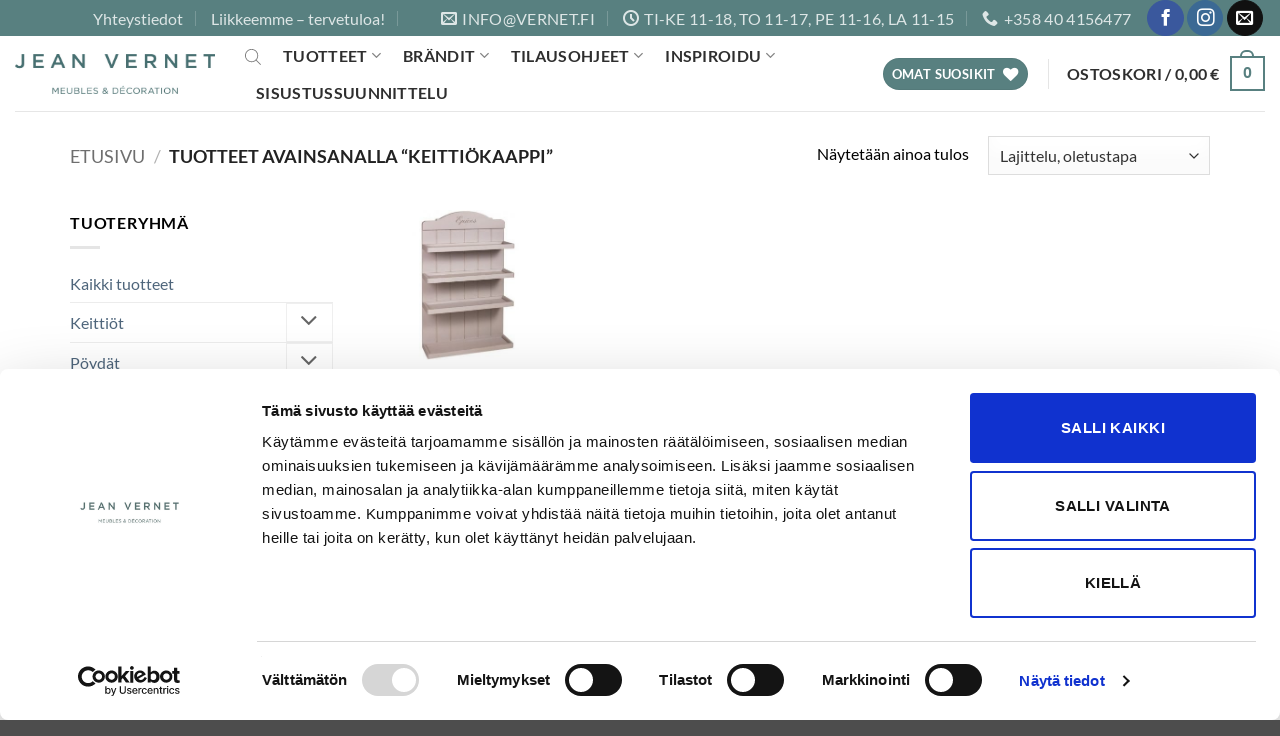

--- FILE ---
content_type: text/html; charset=UTF-8
request_url: https://www.vernet.fi/product-tag/keittiokaappi/
body_size: 31921
content:
<!DOCTYPE html>
<html lang="fi" class="loading-site no-js">
<head>
	<meta charset="UTF-8" />
	<link rel="profile" href="http://gmpg.org/xfn/11" />
	<link rel="pingback" href="https://www.vernet.fi/xmlrpc.php" />

					<script>document.documentElement.className = document.documentElement.className + ' yes-js js_active js'</script>
			<script>(function(html){html.className = html.className.replace(/\bno-js\b/,'js')})(document.documentElement);</script>
<meta name='robots' content='index, follow, max-image-preview:large, max-snippet:-1, max-video-preview:-1' />

<!-- Google Tag Manager for WordPress by gtm4wp.com -->
<script data-cfasync="false" data-pagespeed-no-defer>
	var gtm4wp_datalayer_name = "dataLayer";
	var dataLayer = dataLayer || [];
	const gtm4wp_use_sku_instead = 0;
	const gtm4wp_currency = 'EUR';
	const gtm4wp_product_per_impression = 10;
	const gtm4wp_clear_ecommerce = false;
	const gtm4wp_datalayer_max_timeout = 2000;
</script>
<!-- End Google Tag Manager for WordPress by gtm4wp.com --><meta name="viewport" content="width=device-width, initial-scale=1" />
	<!-- This site is optimized with the Yoast SEO plugin v26.8 - https://yoast.com/product/yoast-seo-wordpress/ -->
	<title>keittiökaappi - Jean Vernet</title>
	<link rel="canonical" href="https://vernet.fi/product-tag/keittiokaappi/" />
	<meta property="og:locale" content="fi_FI" />
	<meta property="og:type" content="article" />
	<meta property="og:title" content="keittiökaappi - Jean Vernet" />
	<meta property="og:url" content="https://vernet.fi/product-tag/keittiokaappi/" />
	<meta property="og:site_name" content="Jean Vernet" />
	<meta name="twitter:card" content="summary_large_image" />
	<script type="application/ld+json" class="yoast-schema-graph">{"@context":"https://schema.org","@graph":[{"@type":"CollectionPage","@id":"https://vernet.fi/product-tag/keittiokaappi/","url":"https://vernet.fi/product-tag/keittiokaappi/","name":"keittiökaappi - Jean Vernet","isPartOf":{"@id":"https://www.vernet.fi/#website"},"primaryImageOfPage":{"@id":"https://vernet.fi/product-tag/keittiokaappi/#primaryimage"},"image":{"@id":"https://vernet.fi/product-tag/keittiokaappi/#primaryimage"},"thumbnailUrl":"https://www.vernet.fi/wp-content/uploads/2021/09/Meuble-Charme-maustehylly.jpg","breadcrumb":{"@id":"https://vernet.fi/product-tag/keittiokaappi/#breadcrumb"},"inLanguage":"fi"},{"@type":"ImageObject","inLanguage":"fi","@id":"https://vernet.fi/product-tag/keittiokaappi/#primaryimage","url":"https://www.vernet.fi/wp-content/uploads/2021/09/Meuble-Charme-maustehylly.jpg","contentUrl":"https://www.vernet.fi/wp-content/uploads/2021/09/Meuble-Charme-maustehylly.jpg","width":505,"height":668,"caption":"Kaunis maustehylly"},{"@type":"BreadcrumbList","@id":"https://vernet.fi/product-tag/keittiokaappi/#breadcrumb","itemListElement":[{"@type":"ListItem","position":1,"name":"Home","item":"https://www.vernet.fi/"},{"@type":"ListItem","position":2,"name":"keittiökaappi"}]},{"@type":"WebSite","@id":"https://www.vernet.fi/#website","url":"https://www.vernet.fi/","name":"Jean Vernet","description":"","publisher":{"@id":"https://www.vernet.fi/#organization"},"potentialAction":[{"@type":"SearchAction","target":{"@type":"EntryPoint","urlTemplate":"https://www.vernet.fi/?s={search_term_string}"},"query-input":{"@type":"PropertyValueSpecification","valueRequired":true,"valueName":"search_term_string"}}],"inLanguage":"fi"},{"@type":"Organization","@id":"https://www.vernet.fi/#organization","name":"Jean Vernet","url":"https://www.vernet.fi/","logo":{"@type":"ImageObject","inLanguage":"fi","@id":"https://www.vernet.fi/#/schema/logo/image/","url":"https://www.vernet.fi/wp-content/uploads/2023/03/Jean-Vernet-LOGO.jpg","contentUrl":"https://www.vernet.fi/wp-content/uploads/2023/03/Jean-Vernet-LOGO.jpg","width":556,"height":127,"caption":"Jean Vernet"},"image":{"@id":"https://www.vernet.fi/#/schema/logo/image/"},"sameAs":["https://facebook.com/vernet.sisustus"]}]}</script>
	<!-- / Yoast SEO plugin. -->


<link rel='prefetch' href='https://www.vernet.fi/wp-content/themes/flatsome/assets/js/flatsome.js?ver=e2eddd6c228105dac048' />
<link rel='prefetch' href='https://www.vernet.fi/wp-content/themes/flatsome/assets/js/chunk.slider.js?ver=3.20.2' />
<link rel='prefetch' href='https://www.vernet.fi/wp-content/themes/flatsome/assets/js/chunk.popups.js?ver=3.20.2' />
<link rel='prefetch' href='https://www.vernet.fi/wp-content/themes/flatsome/assets/js/chunk.tooltips.js?ver=3.20.2' />
<link rel='prefetch' href='https://www.vernet.fi/wp-content/themes/flatsome/assets/js/woocommerce.js?ver=1c9be63d628ff7c3ff4c' />
<link rel="alternate" type="application/rss+xml" title="Jean Vernet &raquo; syöte" href="https://www.vernet.fi/feed/" />
<link rel="alternate" type="application/rss+xml" title="Jean Vernet &raquo; kommenttien syöte" href="https://www.vernet.fi/comments/feed/" />
<link rel="alternate" type="application/rss+xml" title="Syöte: Jean Vernet &raquo; keittiökaappi Avainsana" href="https://www.vernet.fi/product-tag/keittiokaappi/feed/" />
<style id='wp-img-auto-sizes-contain-inline-css' type='text/css'>
img:is([sizes=auto i],[sizes^="auto," i]){contain-intrinsic-size:3000px 1500px}
/*# sourceURL=wp-img-auto-sizes-contain-inline-css */
</style>
<link rel='stylesheet' id='company-selector-css' href='https://www.vernet.fi/wp-content/plugins/lemonsoft-integration/ui/widgets/company-selector/css/company-selector.css?ver=6.9' type='text/css' media='all' />
<link rel='stylesheet' id='font-awesome-css' href='https://www.vernet.fi/wp-content/plugins/woocommerce-ajax-filters/berocket/assets/css/font-awesome.min.css?ver=6.9' type='text/css' media='all' />
<style id='font-awesome-inline-css' type='text/css'>
[data-font="FontAwesome"]:before {font-family: 'FontAwesome' !important;content: attr(data-icon) !important;speak: none !important;font-weight: normal !important;font-variant: normal !important;text-transform: none !important;line-height: 1 !important;font-style: normal !important;-webkit-font-smoothing: antialiased !important;-moz-osx-font-smoothing: grayscale !important;}
/*# sourceURL=font-awesome-inline-css */
</style>
<link rel='stylesheet' id='woo-conditional-shipping-blocks-style-css' href='https://www.vernet.fi/wp-content/plugins/woo-conditional-shipping-pro/frontend/css/woo-conditional-shipping.css?ver=3.6.1.pro' type='text/css' media='all' />
<link rel='stylesheet' id='berocket_aapf_widget-style-css' href='https://www.vernet.fi/wp-content/plugins/woocommerce-ajax-filters/assets/frontend/css/fullmain.min.css?ver=3.1.9.6' type='text/css' media='all' />
<style id='wp-emoji-styles-inline-css' type='text/css'>

	img.wp-smiley, img.emoji {
		display: inline !important;
		border: none !important;
		box-shadow: none !important;
		height: 1em !important;
		width: 1em !important;
		margin: 0 0.07em !important;
		vertical-align: -0.1em !important;
		background: none !important;
		padding: 0 !important;
	}
/*# sourceURL=wp-emoji-styles-inline-css */
</style>
<style id='wp-block-library-inline-css' type='text/css'>
:root{--wp-block-synced-color:#7a00df;--wp-block-synced-color--rgb:122,0,223;--wp-bound-block-color:var(--wp-block-synced-color);--wp-editor-canvas-background:#ddd;--wp-admin-theme-color:#007cba;--wp-admin-theme-color--rgb:0,124,186;--wp-admin-theme-color-darker-10:#006ba1;--wp-admin-theme-color-darker-10--rgb:0,107,160.5;--wp-admin-theme-color-darker-20:#005a87;--wp-admin-theme-color-darker-20--rgb:0,90,135;--wp-admin-border-width-focus:2px}@media (min-resolution:192dpi){:root{--wp-admin-border-width-focus:1.5px}}.wp-element-button{cursor:pointer}:root .has-very-light-gray-background-color{background-color:#eee}:root .has-very-dark-gray-background-color{background-color:#313131}:root .has-very-light-gray-color{color:#eee}:root .has-very-dark-gray-color{color:#313131}:root .has-vivid-green-cyan-to-vivid-cyan-blue-gradient-background{background:linear-gradient(135deg,#00d084,#0693e3)}:root .has-purple-crush-gradient-background{background:linear-gradient(135deg,#34e2e4,#4721fb 50%,#ab1dfe)}:root .has-hazy-dawn-gradient-background{background:linear-gradient(135deg,#faaca8,#dad0ec)}:root .has-subdued-olive-gradient-background{background:linear-gradient(135deg,#fafae1,#67a671)}:root .has-atomic-cream-gradient-background{background:linear-gradient(135deg,#fdd79a,#004a59)}:root .has-nightshade-gradient-background{background:linear-gradient(135deg,#330968,#31cdcf)}:root .has-midnight-gradient-background{background:linear-gradient(135deg,#020381,#2874fc)}:root{--wp--preset--font-size--normal:16px;--wp--preset--font-size--huge:42px}.has-regular-font-size{font-size:1em}.has-larger-font-size{font-size:2.625em}.has-normal-font-size{font-size:var(--wp--preset--font-size--normal)}.has-huge-font-size{font-size:var(--wp--preset--font-size--huge)}.has-text-align-center{text-align:center}.has-text-align-left{text-align:left}.has-text-align-right{text-align:right}.has-fit-text{white-space:nowrap!important}#end-resizable-editor-section{display:none}.aligncenter{clear:both}.items-justified-left{justify-content:flex-start}.items-justified-center{justify-content:center}.items-justified-right{justify-content:flex-end}.items-justified-space-between{justify-content:space-between}.screen-reader-text{border:0;clip-path:inset(50%);height:1px;margin:-1px;overflow:hidden;padding:0;position:absolute;width:1px;word-wrap:normal!important}.screen-reader-text:focus{background-color:#ddd;clip-path:none;color:#444;display:block;font-size:1em;height:auto;left:5px;line-height:normal;padding:15px 23px 14px;text-decoration:none;top:5px;width:auto;z-index:100000}html :where(.has-border-color){border-style:solid}html :where([style*=border-top-color]){border-top-style:solid}html :where([style*=border-right-color]){border-right-style:solid}html :where([style*=border-bottom-color]){border-bottom-style:solid}html :where([style*=border-left-color]){border-left-style:solid}html :where([style*=border-width]){border-style:solid}html :where([style*=border-top-width]){border-top-style:solid}html :where([style*=border-right-width]){border-right-style:solid}html :where([style*=border-bottom-width]){border-bottom-style:solid}html :where([style*=border-left-width]){border-left-style:solid}html :where(img[class*=wp-image-]){height:auto;max-width:100%}:where(figure){margin:0 0 1em}html :where(.is-position-sticky){--wp-admin--admin-bar--position-offset:var(--wp-admin--admin-bar--height,0px)}@media screen and (max-width:600px){html :where(.is-position-sticky){--wp-admin--admin-bar--position-offset:0px}}

/*# sourceURL=wp-block-library-inline-css */
</style><link rel='stylesheet' id='wc-blocks-style-css' href='https://www.vernet.fi/wp-content/plugins/woocommerce/assets/client/blocks/wc-blocks.css?ver=wc-10.4.3' type='text/css' media='all' />
<link rel='stylesheet' id='jquery-selectBox-css' href='https://www.vernet.fi/wp-content/plugins/yith-woocommerce-wishlist/assets/css/jquery.selectBox.css?ver=1.2.0' type='text/css' media='all' />
<link rel='stylesheet' id='woocommerce_prettyPhoto_css-css' href='//www.vernet.fi/wp-content/plugins/woocommerce/assets/css/prettyPhoto.css?ver=3.1.6' type='text/css' media='all' />
<link rel='stylesheet' id='yith-wcwl-main-css' href='https://www.vernet.fi/wp-content/plugins/yith-woocommerce-wishlist/assets/css/style.css?ver=4.11.0' type='text/css' media='all' />
<style id='yith-wcwl-main-inline-css' type='text/css'>
 :root { --color-add-to-wishlist-background: #333333; --color-add-to-wishlist-text: #FFFFFF; --color-add-to-wishlist-border: #333333; --color-add-to-wishlist-background-hover: #333333; --color-add-to-wishlist-text-hover: #FFFFFF; --color-add-to-wishlist-border-hover: #333333; --rounded-corners-radius: 16px; --color-add-to-cart-background: #333333; --color-add-to-cart-text: #FFFFFF; --color-add-to-cart-border: #333333; --color-add-to-cart-background-hover: #4F4F4F; --color-add-to-cart-text-hover: #FFFFFF; --color-add-to-cart-border-hover: #4F4F4F; --add-to-cart-rounded-corners-radius: 16px; --color-button-style-1-background: #333333; --color-button-style-1-text: #FFFFFF; --color-button-style-1-border: #333333; --color-button-style-1-background-hover: #4F4F4F; --color-button-style-1-text-hover: #FFFFFF; --color-button-style-1-border-hover: #4F4F4F; --color-button-style-2-background: #333333; --color-button-style-2-text: #FFFFFF; --color-button-style-2-border: #333333; --color-button-style-2-background-hover: #4F4F4F; --color-button-style-2-text-hover: #FFFFFF; --color-button-style-2-border-hover: #4F4F4F; --color-wishlist-table-background: #FFFFFF; --color-wishlist-table-text: #6d6c6c; --color-wishlist-table-border: #FFFFFF; --color-headers-background: #F4F4F4; --color-share-button-color: #FFFFFF; --color-share-button-color-hover: #FFFFFF; --color-fb-button-background: #39599E; --color-fb-button-background-hover: #595A5A; --color-tw-button-background: #45AFE2; --color-tw-button-background-hover: #595A5A; --color-pr-button-background: #AB2E31; --color-pr-button-background-hover: #595A5A; --color-em-button-background: #FBB102; --color-em-button-background-hover: #595A5A; --color-wa-button-background: #00A901; --color-wa-button-background-hover: #595A5A; --feedback-duration: 3s } 
/*# sourceURL=yith-wcwl-main-inline-css */
</style>
<style id='global-styles-inline-css' type='text/css'>
:root{--wp--preset--aspect-ratio--square: 1;--wp--preset--aspect-ratio--4-3: 4/3;--wp--preset--aspect-ratio--3-4: 3/4;--wp--preset--aspect-ratio--3-2: 3/2;--wp--preset--aspect-ratio--2-3: 2/3;--wp--preset--aspect-ratio--16-9: 16/9;--wp--preset--aspect-ratio--9-16: 9/16;--wp--preset--color--black: #000000;--wp--preset--color--cyan-bluish-gray: #abb8c3;--wp--preset--color--white: #ffffff;--wp--preset--color--pale-pink: #f78da7;--wp--preset--color--vivid-red: #cf2e2e;--wp--preset--color--luminous-vivid-orange: #ff6900;--wp--preset--color--luminous-vivid-amber: #fcb900;--wp--preset--color--light-green-cyan: #7bdcb5;--wp--preset--color--vivid-green-cyan: #00d084;--wp--preset--color--pale-cyan-blue: #8ed1fc;--wp--preset--color--vivid-cyan-blue: #0693e3;--wp--preset--color--vivid-purple: #9b51e0;--wp--preset--color--primary: #588080;--wp--preset--color--secondary: #dca6a6;--wp--preset--color--success: #7a9c59;--wp--preset--color--alert: #c76565;--wp--preset--gradient--vivid-cyan-blue-to-vivid-purple: linear-gradient(135deg,rgb(6,147,227) 0%,rgb(155,81,224) 100%);--wp--preset--gradient--light-green-cyan-to-vivid-green-cyan: linear-gradient(135deg,rgb(122,220,180) 0%,rgb(0,208,130) 100%);--wp--preset--gradient--luminous-vivid-amber-to-luminous-vivid-orange: linear-gradient(135deg,rgb(252,185,0) 0%,rgb(255,105,0) 100%);--wp--preset--gradient--luminous-vivid-orange-to-vivid-red: linear-gradient(135deg,rgb(255,105,0) 0%,rgb(207,46,46) 100%);--wp--preset--gradient--very-light-gray-to-cyan-bluish-gray: linear-gradient(135deg,rgb(238,238,238) 0%,rgb(169,184,195) 100%);--wp--preset--gradient--cool-to-warm-spectrum: linear-gradient(135deg,rgb(74,234,220) 0%,rgb(151,120,209) 20%,rgb(207,42,186) 40%,rgb(238,44,130) 60%,rgb(251,105,98) 80%,rgb(254,248,76) 100%);--wp--preset--gradient--blush-light-purple: linear-gradient(135deg,rgb(255,206,236) 0%,rgb(152,150,240) 100%);--wp--preset--gradient--blush-bordeaux: linear-gradient(135deg,rgb(254,205,165) 0%,rgb(254,45,45) 50%,rgb(107,0,62) 100%);--wp--preset--gradient--luminous-dusk: linear-gradient(135deg,rgb(255,203,112) 0%,rgb(199,81,192) 50%,rgb(65,88,208) 100%);--wp--preset--gradient--pale-ocean: linear-gradient(135deg,rgb(255,245,203) 0%,rgb(182,227,212) 50%,rgb(51,167,181) 100%);--wp--preset--gradient--electric-grass: linear-gradient(135deg,rgb(202,248,128) 0%,rgb(113,206,126) 100%);--wp--preset--gradient--midnight: linear-gradient(135deg,rgb(2,3,129) 0%,rgb(40,116,252) 100%);--wp--preset--font-size--small: 13px;--wp--preset--font-size--medium: 20px;--wp--preset--font-size--large: 36px;--wp--preset--font-size--x-large: 42px;--wp--preset--spacing--20: 0.44rem;--wp--preset--spacing--30: 0.67rem;--wp--preset--spacing--40: 1rem;--wp--preset--spacing--50: 1.5rem;--wp--preset--spacing--60: 2.25rem;--wp--preset--spacing--70: 3.38rem;--wp--preset--spacing--80: 5.06rem;--wp--preset--shadow--natural: 6px 6px 9px rgba(0, 0, 0, 0.2);--wp--preset--shadow--deep: 12px 12px 50px rgba(0, 0, 0, 0.4);--wp--preset--shadow--sharp: 6px 6px 0px rgba(0, 0, 0, 0.2);--wp--preset--shadow--outlined: 6px 6px 0px -3px rgb(255, 255, 255), 6px 6px rgb(0, 0, 0);--wp--preset--shadow--crisp: 6px 6px 0px rgb(0, 0, 0);}:where(body) { margin: 0; }.wp-site-blocks > .alignleft { float: left; margin-right: 2em; }.wp-site-blocks > .alignright { float: right; margin-left: 2em; }.wp-site-blocks > .aligncenter { justify-content: center; margin-left: auto; margin-right: auto; }:where(.is-layout-flex){gap: 0.5em;}:where(.is-layout-grid){gap: 0.5em;}.is-layout-flow > .alignleft{float: left;margin-inline-start: 0;margin-inline-end: 2em;}.is-layout-flow > .alignright{float: right;margin-inline-start: 2em;margin-inline-end: 0;}.is-layout-flow > .aligncenter{margin-left: auto !important;margin-right: auto !important;}.is-layout-constrained > .alignleft{float: left;margin-inline-start: 0;margin-inline-end: 2em;}.is-layout-constrained > .alignright{float: right;margin-inline-start: 2em;margin-inline-end: 0;}.is-layout-constrained > .aligncenter{margin-left: auto !important;margin-right: auto !important;}.is-layout-constrained > :where(:not(.alignleft):not(.alignright):not(.alignfull)){margin-left: auto !important;margin-right: auto !important;}body .is-layout-flex{display: flex;}.is-layout-flex{flex-wrap: wrap;align-items: center;}.is-layout-flex > :is(*, div){margin: 0;}body .is-layout-grid{display: grid;}.is-layout-grid > :is(*, div){margin: 0;}body{padding-top: 0px;padding-right: 0px;padding-bottom: 0px;padding-left: 0px;}a:where(:not(.wp-element-button)){text-decoration: none;}:root :where(.wp-element-button, .wp-block-button__link){background-color: #32373c;border-width: 0;color: #fff;font-family: inherit;font-size: inherit;font-style: inherit;font-weight: inherit;letter-spacing: inherit;line-height: inherit;padding-top: calc(0.667em + 2px);padding-right: calc(1.333em + 2px);padding-bottom: calc(0.667em + 2px);padding-left: calc(1.333em + 2px);text-decoration: none;text-transform: inherit;}.has-black-color{color: var(--wp--preset--color--black) !important;}.has-cyan-bluish-gray-color{color: var(--wp--preset--color--cyan-bluish-gray) !important;}.has-white-color{color: var(--wp--preset--color--white) !important;}.has-pale-pink-color{color: var(--wp--preset--color--pale-pink) !important;}.has-vivid-red-color{color: var(--wp--preset--color--vivid-red) !important;}.has-luminous-vivid-orange-color{color: var(--wp--preset--color--luminous-vivid-orange) !important;}.has-luminous-vivid-amber-color{color: var(--wp--preset--color--luminous-vivid-amber) !important;}.has-light-green-cyan-color{color: var(--wp--preset--color--light-green-cyan) !important;}.has-vivid-green-cyan-color{color: var(--wp--preset--color--vivid-green-cyan) !important;}.has-pale-cyan-blue-color{color: var(--wp--preset--color--pale-cyan-blue) !important;}.has-vivid-cyan-blue-color{color: var(--wp--preset--color--vivid-cyan-blue) !important;}.has-vivid-purple-color{color: var(--wp--preset--color--vivid-purple) !important;}.has-primary-color{color: var(--wp--preset--color--primary) !important;}.has-secondary-color{color: var(--wp--preset--color--secondary) !important;}.has-success-color{color: var(--wp--preset--color--success) !important;}.has-alert-color{color: var(--wp--preset--color--alert) !important;}.has-black-background-color{background-color: var(--wp--preset--color--black) !important;}.has-cyan-bluish-gray-background-color{background-color: var(--wp--preset--color--cyan-bluish-gray) !important;}.has-white-background-color{background-color: var(--wp--preset--color--white) !important;}.has-pale-pink-background-color{background-color: var(--wp--preset--color--pale-pink) !important;}.has-vivid-red-background-color{background-color: var(--wp--preset--color--vivid-red) !important;}.has-luminous-vivid-orange-background-color{background-color: var(--wp--preset--color--luminous-vivid-orange) !important;}.has-luminous-vivid-amber-background-color{background-color: var(--wp--preset--color--luminous-vivid-amber) !important;}.has-light-green-cyan-background-color{background-color: var(--wp--preset--color--light-green-cyan) !important;}.has-vivid-green-cyan-background-color{background-color: var(--wp--preset--color--vivid-green-cyan) !important;}.has-pale-cyan-blue-background-color{background-color: var(--wp--preset--color--pale-cyan-blue) !important;}.has-vivid-cyan-blue-background-color{background-color: var(--wp--preset--color--vivid-cyan-blue) !important;}.has-vivid-purple-background-color{background-color: var(--wp--preset--color--vivid-purple) !important;}.has-primary-background-color{background-color: var(--wp--preset--color--primary) !important;}.has-secondary-background-color{background-color: var(--wp--preset--color--secondary) !important;}.has-success-background-color{background-color: var(--wp--preset--color--success) !important;}.has-alert-background-color{background-color: var(--wp--preset--color--alert) !important;}.has-black-border-color{border-color: var(--wp--preset--color--black) !important;}.has-cyan-bluish-gray-border-color{border-color: var(--wp--preset--color--cyan-bluish-gray) !important;}.has-white-border-color{border-color: var(--wp--preset--color--white) !important;}.has-pale-pink-border-color{border-color: var(--wp--preset--color--pale-pink) !important;}.has-vivid-red-border-color{border-color: var(--wp--preset--color--vivid-red) !important;}.has-luminous-vivid-orange-border-color{border-color: var(--wp--preset--color--luminous-vivid-orange) !important;}.has-luminous-vivid-amber-border-color{border-color: var(--wp--preset--color--luminous-vivid-amber) !important;}.has-light-green-cyan-border-color{border-color: var(--wp--preset--color--light-green-cyan) !important;}.has-vivid-green-cyan-border-color{border-color: var(--wp--preset--color--vivid-green-cyan) !important;}.has-pale-cyan-blue-border-color{border-color: var(--wp--preset--color--pale-cyan-blue) !important;}.has-vivid-cyan-blue-border-color{border-color: var(--wp--preset--color--vivid-cyan-blue) !important;}.has-vivid-purple-border-color{border-color: var(--wp--preset--color--vivid-purple) !important;}.has-primary-border-color{border-color: var(--wp--preset--color--primary) !important;}.has-secondary-border-color{border-color: var(--wp--preset--color--secondary) !important;}.has-success-border-color{border-color: var(--wp--preset--color--success) !important;}.has-alert-border-color{border-color: var(--wp--preset--color--alert) !important;}.has-vivid-cyan-blue-to-vivid-purple-gradient-background{background: var(--wp--preset--gradient--vivid-cyan-blue-to-vivid-purple) !important;}.has-light-green-cyan-to-vivid-green-cyan-gradient-background{background: var(--wp--preset--gradient--light-green-cyan-to-vivid-green-cyan) !important;}.has-luminous-vivid-amber-to-luminous-vivid-orange-gradient-background{background: var(--wp--preset--gradient--luminous-vivid-amber-to-luminous-vivid-orange) !important;}.has-luminous-vivid-orange-to-vivid-red-gradient-background{background: var(--wp--preset--gradient--luminous-vivid-orange-to-vivid-red) !important;}.has-very-light-gray-to-cyan-bluish-gray-gradient-background{background: var(--wp--preset--gradient--very-light-gray-to-cyan-bluish-gray) !important;}.has-cool-to-warm-spectrum-gradient-background{background: var(--wp--preset--gradient--cool-to-warm-spectrum) !important;}.has-blush-light-purple-gradient-background{background: var(--wp--preset--gradient--blush-light-purple) !important;}.has-blush-bordeaux-gradient-background{background: var(--wp--preset--gradient--blush-bordeaux) !important;}.has-luminous-dusk-gradient-background{background: var(--wp--preset--gradient--luminous-dusk) !important;}.has-pale-ocean-gradient-background{background: var(--wp--preset--gradient--pale-ocean) !important;}.has-electric-grass-gradient-background{background: var(--wp--preset--gradient--electric-grass) !important;}.has-midnight-gradient-background{background: var(--wp--preset--gradient--midnight) !important;}.has-small-font-size{font-size: var(--wp--preset--font-size--small) !important;}.has-medium-font-size{font-size: var(--wp--preset--font-size--medium) !important;}.has-large-font-size{font-size: var(--wp--preset--font-size--large) !important;}.has-x-large-font-size{font-size: var(--wp--preset--font-size--x-large) !important;}
/*# sourceURL=global-styles-inline-css */
</style>

<link rel='stylesheet' id='nta-css-popup-css' href='https://www.vernet.fi/wp-content/plugins/wp-whatsapp/assets/dist/css/style.css?ver=6.9' type='text/css' media='all' />
<link rel='stylesheet' id='wc-paytrail-css-css' href='https://www.vernet.fi/wp-content/plugins/wc-paytrail/assets/css/wc-paytrail.css?ver=2.7.1' type='text/css' media='all' />
<style id='woocommerce-inline-inline-css' type='text/css'>
.woocommerce form .form-row .required { visibility: visible; }
/*# sourceURL=woocommerce-inline-inline-css */
</style>
<link rel='stylesheet' id='woo_conditional_shipping_css-css' href='https://www.vernet.fi/wp-content/plugins/woo-conditional-shipping-pro/includes/frontend/../../frontend/css/woo-conditional-shipping.css?ver=3.6.1.pro' type='text/css' media='all' />
<link rel='stylesheet' id='dgwt-wcas-style-css' href='https://www.vernet.fi/wp-content/plugins/ajax-search-for-woocommerce/assets/css/style.min.css?ver=1.32.2' type='text/css' media='all' />
<link rel='stylesheet' id='lemonsoft-integration-lemonsoft-css' href='https://www.vernet.fi/wp-content/plugins/lemonsoft-integration/assets/frontend/css/lemonsoft.css?ver=2024.9.7' type='text/css' media='all' />
<link rel='stylesheet' id='flatsome-woocommerce-wishlist-css' href='https://www.vernet.fi/wp-content/themes/flatsome/inc/integrations/wc-yith-wishlist/wishlist.css?ver=3.20.2' type='text/css' media='all' />
<link rel='stylesheet' id='wcpa-frontend-css' href='https://www.vernet.fi/wp-content/plugins/woo-custom-product-addons/assets/css/style_1.css?ver=3.0.19' type='text/css' media='all' />
<link rel='stylesheet' id='pwb-styles-frontend-css' href='https://www.vernet.fi/wp-content/plugins/perfect-woocommerce-brands/build/frontend/css/style.css?ver=3.6.8' type='text/css' media='all' />
<link rel='stylesheet' id='flatsome-main-css' href='https://www.vernet.fi/wp-content/themes/flatsome/assets/css/flatsome.css?ver=3.20.2' type='text/css' media='all' />
<style id='flatsome-main-inline-css' type='text/css'>
@font-face {
				font-family: "fl-icons";
				font-display: block;
				src: url(https://www.vernet.fi/wp-content/themes/flatsome/assets/css/icons/fl-icons.eot?v=3.20.2);
				src:
					url(https://www.vernet.fi/wp-content/themes/flatsome/assets/css/icons/fl-icons.eot#iefix?v=3.20.2) format("embedded-opentype"),
					url(https://www.vernet.fi/wp-content/themes/flatsome/assets/css/icons/fl-icons.woff2?v=3.20.2) format("woff2"),
					url(https://www.vernet.fi/wp-content/themes/flatsome/assets/css/icons/fl-icons.ttf?v=3.20.2) format("truetype"),
					url(https://www.vernet.fi/wp-content/themes/flatsome/assets/css/icons/fl-icons.woff?v=3.20.2) format("woff"),
					url(https://www.vernet.fi/wp-content/themes/flatsome/assets/css/icons/fl-icons.svg?v=3.20.2#fl-icons) format("svg");
			}
/*# sourceURL=flatsome-main-inline-css */
</style>
<link rel='stylesheet' id='flatsome-shop-css' href='https://www.vernet.fi/wp-content/themes/flatsome/assets/css/flatsome-shop.css?ver=3.20.2' type='text/css' media='all' />
<link rel='stylesheet' id='flatsome-style-css' href='https://www.vernet.fi/wp-content/themes/flatsome-child/style.css?ver=3.0' type='text/css' media='all' />
<script type="text/javascript" src="https://www.vernet.fi/wp-includes/js/jquery/jquery.min.js?ver=3.7.1" id="jquery-core-js"></script>
<script type="text/javascript" src="https://www.vernet.fi/wp-includes/js/jquery/jquery-migrate.min.js?ver=3.4.1" id="jquery-migrate-js"></script>
<script type="text/javascript" src="https://www.vernet.fi/wp-content/plugins/wc-paytrail/assets/js/wc-paytrail.js?ver=2.7.1" id="wc-paytrail-js-js"></script>
<script type="text/javascript" src="https://www.vernet.fi/wp-content/plugins/woocommerce/assets/js/jquery-blockui/jquery.blockUI.min.js?ver=2.7.0-wc.10.4.3" id="wc-jquery-blockui-js" data-wp-strategy="defer"></script>
<script type="text/javascript" id="wc-add-to-cart-js-extra">
/* <![CDATA[ */
var wc_add_to_cart_params = {"ajax_url":"/wp-admin/admin-ajax.php","wc_ajax_url":"/?wc-ajax=%%endpoint%%","i18n_view_cart":"N\u00e4yt\u00e4 ostoskori","cart_url":"https://www.vernet.fi/cart/","is_cart":"","cart_redirect_after_add":"no"};
//# sourceURL=wc-add-to-cart-js-extra
/* ]]> */
</script>
<script type="text/javascript" src="https://www.vernet.fi/wp-content/plugins/woocommerce/assets/js/frontend/add-to-cart.min.js?ver=10.4.3" id="wc-add-to-cart-js" defer="defer" data-wp-strategy="defer"></script>
<script type="text/javascript" src="https://www.vernet.fi/wp-content/plugins/woocommerce/assets/js/js-cookie/js.cookie.min.js?ver=2.1.4-wc.10.4.3" id="wc-js-cookie-js" data-wp-strategy="defer"></script>
<script type="text/javascript" id="woo-conditional-shipping-js-js-extra">
/* <![CDATA[ */
var conditional_shipping_settings = {"trigger_fields":[]};
//# sourceURL=woo-conditional-shipping-js-js-extra
/* ]]> */
</script>
<script type="text/javascript" src="https://www.vernet.fi/wp-content/plugins/woo-conditional-shipping-pro/includes/frontend/../../frontend/js/woo-conditional-shipping.js?ver=3.6.1.pro" id="woo-conditional-shipping-js-js"></script>
<link rel="https://api.w.org/" href="https://www.vernet.fi/wp-json/" /><link rel="alternate" title="JSON" type="application/json" href="https://www.vernet.fi/wp-json/wp/v2/product_tag/1160" /><link rel="EditURI" type="application/rsd+xml" title="RSD" href="https://www.vernet.fi/xmlrpc.php?rsd" />
<meta name="generator" content="WordPress 6.9" />
<meta name="generator" content="WooCommerce 10.4.3" />

<!-- Google Tag Manager for WordPress by gtm4wp.com -->
<!-- GTM Container placement set to footer -->
<script data-cfasync="false" data-pagespeed-no-defer>
	var dataLayer_content = {"pagePostType":"product","pagePostType2":"tax-product","pageCategory":[]};
	dataLayer.push( dataLayer_content );
</script>
<script data-cfasync="false" data-pagespeed-no-defer>
(function(w,d,s,l,i){w[l]=w[l]||[];w[l].push({'gtm.start':
new Date().getTime(),event:'gtm.js'});var f=d.getElementsByTagName(s)[0],
j=d.createElement(s),dl=l!='dataLayer'?'&l='+l:'';j.async=true;j.src=
'//www.googletagmanager.com/gtm.js?id='+i+dl;f.parentNode.insertBefore(j,f);
})(window,document,'script','dataLayer','GTM-P48C6GMF');
</script>
<!-- End Google Tag Manager for WordPress by gtm4wp.com -->		<style>
			.dgwt-wcas-ico-magnifier,.dgwt-wcas-ico-magnifier-handler{max-width:20px}.dgwt-wcas-search-wrapp{max-width:600px}		</style>
			<style>
		.dgwt-wcas-flatsome-up {
			margin-top: -40vh;
		}

		#search-lightbox .dgwt-wcas-sf-wrapp input[type=search].dgwt-wcas-search-input {
			height: 60px;
			font-size: 20px;
		}

		#search-lightbox .dgwt-wcas-search-wrapp {
			-webkit-transition: all 100ms ease-in-out;
			-moz-transition: all 100ms ease-in-out;
			-ms-transition: all 100ms ease-in-out;
			-o-transition: all 100ms ease-in-out;
			transition: all 100ms ease-in-out;
		}

		#search-lightbox .dgwt-wcas-sf-wrapp .dgwt-wcas-search-submit:before {
			top: 21px;
		}

		.dgwt-wcas-overlay-mobile-on .mfp-wrap .mfp-content {
			width: 100vw;
		}

		.dgwt-wcas-overlay-mobile-on .mfp-wrap,
		.dgwt-wcas-overlay-mobile-on .mfp-close,
		.dgwt-wcas-overlay-mobile-on .nav-sidebar {
			display: none;
		}

		.dgwt-wcas-overlay-mobile-on .main-menu-overlay {
			display: none;
		}

		.dgwt-wcas-open .header-search-dropdown .nav-dropdown {
			opacity: 1;
			max-height: inherit;
			left: -15px !important;
		}

		.dgwt-wcas-open:not(.dgwt-wcas-theme-flatsome-dd-sc) .nav-right .header-search-dropdown .nav-dropdown {
			left: auto;
			/*right: -15px;*/
		}

		.dgwt-wcas-theme-flatsome .nav-dropdown .dgwt-wcas-search-wrapp {
			min-width: 450px;
		}

		.header-search-form {
			min-width: 250px;
		}
	</style>
			<noscript><style>.woocommerce-product-gallery{ opacity: 1 !important; }</style></noscript>
	<style>:root{  --wcpaSectionTitleSize:14px;   --wcpaLabelSize:14px;   --wcpaDescSize:13px;   --wcpaErrorSize:13px;   --wcpaLabelWeight:normal;   --wcpaDescWeight:normal;   --wcpaBorderWidth:1px;   --wcpaBorderRadius:6px;   --wcpaInputHeight:45px;   --wcpaCheckLabelSize:14px;   --wcpaCheckBorderWidth:1px;   --wcpaCheckWidth:20px;   --wcpaCheckHeight:20px;   --wcpaCheckBorderRadius:4px;   --wcpaCheckButtonRadius:5px;   --wcpaCheckButtonBorder:2px; }:root{  --wcpaButtonColor:#3340d3;   --wcpaLabelColor:#424242;   --wcpaDescColor:#797979;   --wcpaBorderColor:#c6d0e9;   --wcpaBorderColorFocus:#3561f3;   --wcpaInputBgColor:#FFFFFF;   --wcpaInputColor:#5d5d5d;   --wcpaCheckLabelColor:#4a4a4a;   --wcpaCheckBgColor:#3340d3;   --wcpaCheckBorderColor:#B9CBE3;   --wcpaCheckTickColor:#ffffff;   --wcpaRadioBgColor:#3340d3;   --wcpaRadioBorderColor:#B9CBE3;   --wcpaRadioTickColor:#ffffff;   --wcpaButtonTextColor:#ffffff;   --wcpaErrorColor:#F55050; }:root{}</style><link rel="icon" href="https://www.vernet.fi/wp-content/uploads/2022/05/cropped-JV-favicon-number-million-1-32x32.png" sizes="32x32" />
<link rel="icon" href="https://www.vernet.fi/wp-content/uploads/2022/05/cropped-JV-favicon-number-million-1-192x192.png" sizes="192x192" />
<link rel="apple-touch-icon" href="https://www.vernet.fi/wp-content/uploads/2022/05/cropped-JV-favicon-number-million-1-180x180.png" />
<meta name="msapplication-TileImage" content="https://www.vernet.fi/wp-content/uploads/2022/05/cropped-JV-favicon-number-million-1-270x270.png" />
<style id="custom-css" type="text/css">:root {--primary-color: #588080;--fs-color-primary: #588080;--fs-color-secondary: #dca6a6;--fs-color-success: #7a9c59;--fs-color-alert: #c76565;--fs-color-base: #000000;--fs-experimental-link-color: #4e657b;--fs-experimental-link-color-hover: #dca6a6;}.tooltipster-base {--tooltip-color: #fff;--tooltip-bg-color: #000;}.off-canvas-right .mfp-content, .off-canvas-left .mfp-content {--drawer-width: 300px;}.off-canvas .mfp-content.off-canvas-cart {--drawer-width: 360px;}.container-width, .full-width .ubermenu-nav, .container, .row{max-width: 1170px}.row.row-collapse{max-width: 1140px}.row.row-small{max-width: 1162.5px}.row.row-large{max-width: 1200px}.sticky-add-to-cart--active, #wrapper,#main,#main.dark{background-color: #ffffff}.header-main{height: 75px}#logo img{max-height: 75px}#logo{width:200px;}.header-bottom{min-height: 55px}.header-top{min-height: 35px}.transparent .header-main{height: 90px}.transparent #logo img{max-height: 90px}.has-transparent + .page-title:first-of-type,.has-transparent + #main > .page-title,.has-transparent + #main > div > .page-title,.has-transparent + #main .page-header-wrapper:first-of-type .page-title{padding-top: 120px;}.header.show-on-scroll,.stuck .header-main{height:70px!important}.stuck #logo img{max-height: 70px!important}.header-bg-color {background-color: #ffffff}.header-bottom {background-color: #dca6a6}.header-main .nav > li > a{line-height: 16px }.stuck .header-main .nav > li > a{line-height: 50px }.header-bottom-nav > li > a{line-height: 16px }@media (max-width: 549px) {.header-main{height: 70px}#logo img{max-height: 70px}}.nav-dropdown{font-size:100%}h1,h2,h3,h4,h5,h6,.heading-font{color: #000000;}body{font-size: 100%;}body{font-family: Lato, sans-serif;}body {font-weight: 400;font-style: normal;}.nav > li > a {font-family: Lato, sans-serif;}.mobile-sidebar-levels-2 .nav > li > ul > li > a {font-family: Lato, sans-serif;}.nav > li > a,.mobile-sidebar-levels-2 .nav > li > ul > li > a {font-weight: 700;font-style: normal;}h1,h2,h3,h4,h5,h6,.heading-font, .off-canvas-center .nav-sidebar.nav-vertical > li > a{font-family: Lato, sans-serif;}h1,h2,h3,h4,h5,h6,.heading-font,.banner h1,.banner h2 {font-weight: 700;font-style: normal;}.alt-font{font-family: "Dancing Script", sans-serif;}.alt-font {font-weight: 400!important;font-style: normal!important;}.header:not(.transparent) .header-nav-main.nav > li > a {color: rgba(0,0,0,0.82);}.header:not(.transparent) .header-nav-main.nav > li > a:hover,.header:not(.transparent) .header-nav-main.nav > li.active > a,.header:not(.transparent) .header-nav-main.nav > li.current > a,.header:not(.transparent) .header-nav-main.nav > li > a.active,.header:not(.transparent) .header-nav-main.nav > li > a.current{color: #558080;}.header-nav-main.nav-line-bottom > li > a:before,.header-nav-main.nav-line-grow > li > a:before,.header-nav-main.nav-line > li > a:before,.header-nav-main.nav-box > li > a:hover,.header-nav-main.nav-box > li.active > a,.header-nav-main.nav-pills > li > a:hover,.header-nav-main.nav-pills > li.active > a{color:#FFF!important;background-color: #558080;}@media screen and (min-width: 550px){.products .box-vertical .box-image{min-width: 247px!important;width: 247px!important;}}.nav-vertical-fly-out > li + li {border-top-width: 1px; border-top-style: solid;}/* Custom CSS */.woocommerce div.product div.images img{display:block;width:auto;height: auto;max-height: calc(80vh - 150px);max-width:100%;margin: auto;min-height: 200px;}.box .box-image a{text-align: center;}.box-image .image-none{min-height:150px;}.box-image .image-none img{width:auto;height:auto;max-height:150px;}.box-category .box-image img{width:100%;height:100%;}/* Custom CSS Mobile */@media (max-width: 549px){.box-image .image-none{min-height:100px;}.box-image .image-none img{max-height:100px;}}.label-new.menu-item > a:after{content:"Uusi";}.label-hot.menu-item > a:after{content:"Kiinnostava";}.label-sale.menu-item > a:after{content:"Ale";}.label-popular.menu-item > a:after{content:"Suosittu";}</style>		<style type="text/css" id="wp-custom-css">
			#top-bar {
	font-size: 20px;
}		</style>
		<style id="kirki-inline-styles">/* latin-ext */
@font-face {
  font-family: 'Lato';
  font-style: normal;
  font-weight: 400;
  font-display: swap;
  src: url(https://www.vernet.fi/wp-content/fonts/lato/S6uyw4BMUTPHjxAwXjeu.woff2) format('woff2');
  unicode-range: U+0100-02BA, U+02BD-02C5, U+02C7-02CC, U+02CE-02D7, U+02DD-02FF, U+0304, U+0308, U+0329, U+1D00-1DBF, U+1E00-1E9F, U+1EF2-1EFF, U+2020, U+20A0-20AB, U+20AD-20C0, U+2113, U+2C60-2C7F, U+A720-A7FF;
}
/* latin */
@font-face {
  font-family: 'Lato';
  font-style: normal;
  font-weight: 400;
  font-display: swap;
  src: url(https://www.vernet.fi/wp-content/fonts/lato/S6uyw4BMUTPHjx4wXg.woff2) format('woff2');
  unicode-range: U+0000-00FF, U+0131, U+0152-0153, U+02BB-02BC, U+02C6, U+02DA, U+02DC, U+0304, U+0308, U+0329, U+2000-206F, U+20AC, U+2122, U+2191, U+2193, U+2212, U+2215, U+FEFF, U+FFFD;
}
/* latin-ext */
@font-face {
  font-family: 'Lato';
  font-style: normal;
  font-weight: 700;
  font-display: swap;
  src: url(https://www.vernet.fi/wp-content/fonts/lato/S6u9w4BMUTPHh6UVSwaPGR_p.woff2) format('woff2');
  unicode-range: U+0100-02BA, U+02BD-02C5, U+02C7-02CC, U+02CE-02D7, U+02DD-02FF, U+0304, U+0308, U+0329, U+1D00-1DBF, U+1E00-1E9F, U+1EF2-1EFF, U+2020, U+20A0-20AB, U+20AD-20C0, U+2113, U+2C60-2C7F, U+A720-A7FF;
}
/* latin */
@font-face {
  font-family: 'Lato';
  font-style: normal;
  font-weight: 700;
  font-display: swap;
  src: url(https://www.vernet.fi/wp-content/fonts/lato/S6u9w4BMUTPHh6UVSwiPGQ.woff2) format('woff2');
  unicode-range: U+0000-00FF, U+0131, U+0152-0153, U+02BB-02BC, U+02C6, U+02DA, U+02DC, U+0304, U+0308, U+0329, U+2000-206F, U+20AC, U+2122, U+2191, U+2193, U+2212, U+2215, U+FEFF, U+FFFD;
}/* vietnamese */
@font-face {
  font-family: 'Dancing Script';
  font-style: normal;
  font-weight: 400;
  font-display: swap;
  src: url(https://www.vernet.fi/wp-content/fonts/dancing-script/If2cXTr6YS-zF4S-kcSWSVi_sxjsohD9F50Ruu7BMSo3Rep8ltA.woff2) format('woff2');
  unicode-range: U+0102-0103, U+0110-0111, U+0128-0129, U+0168-0169, U+01A0-01A1, U+01AF-01B0, U+0300-0301, U+0303-0304, U+0308-0309, U+0323, U+0329, U+1EA0-1EF9, U+20AB;
}
/* latin-ext */
@font-face {
  font-family: 'Dancing Script';
  font-style: normal;
  font-weight: 400;
  font-display: swap;
  src: url(https://www.vernet.fi/wp-content/fonts/dancing-script/If2cXTr6YS-zF4S-kcSWSVi_sxjsohD9F50Ruu7BMSo3ROp8ltA.woff2) format('woff2');
  unicode-range: U+0100-02BA, U+02BD-02C5, U+02C7-02CC, U+02CE-02D7, U+02DD-02FF, U+0304, U+0308, U+0329, U+1D00-1DBF, U+1E00-1E9F, U+1EF2-1EFF, U+2020, U+20A0-20AB, U+20AD-20C0, U+2113, U+2C60-2C7F, U+A720-A7FF;
}
/* latin */
@font-face {
  font-family: 'Dancing Script';
  font-style: normal;
  font-weight: 400;
  font-display: swap;
  src: url(https://www.vernet.fi/wp-content/fonts/dancing-script/If2cXTr6YS-zF4S-kcSWSVi_sxjsohD9F50Ruu7BMSo3Sup8.woff2) format('woff2');
  unicode-range: U+0000-00FF, U+0131, U+0152-0153, U+02BB-02BC, U+02C6, U+02DA, U+02DC, U+0304, U+0308, U+0329, U+2000-206F, U+20AC, U+2122, U+2191, U+2193, U+2212, U+2215, U+FEFF, U+FFFD;
}</style></head>

<body class="archive tax-product_tag term-keittiokaappi term-1160 wp-theme-flatsome wp-child-theme-flatsome-child theme-flatsome woocommerce woocommerce-page woocommerce-no-js dgwt-wcas-theme-flatsome full-width lightbox nav-dropdown-has-arrow nav-dropdown-has-shadow nav-dropdown-has-border">

<!-- Segment Pixel - Advertiser Pixel - DO NOT MODIFY -->
<img src="https://secure.adnxs.com/seg?member_id=7458&add_code=153995A&t=2" width="1" height="1" style="display:none" />
<!-- End of Segment Pixel -->

<a class="skip-link screen-reader-text" href="#main">Hyppää sisältöön</a>

<div id="wrapper">

	
	<header id="header" class="header header-full-width has-sticky sticky-jump">
		<div class="header-wrapper">
			<div id="top-bar" class="header-top hide-for-sticky nav-dark">
    <div class="flex-row container">
      <div class="flex-col hide-for-medium flex-left">
          <ul class="nav nav-left medium-nav-center nav-small  nav-divided">
              <li class="html custom html_topbar_left"><strong class="uppercase"></strong></li>          </ul>
      </div>

      <div class="flex-col hide-for-medium flex-center">
          <ul class="nav nav-center nav-small  nav-divided">
                        </ul>
      </div>

      <div class="flex-col hide-for-medium flex-right">
         <ul class="nav top-bar-nav nav-right nav-small  nav-divided">
              <li id="menu-item-354" class="menu-item menu-item-type-post_type menu-item-object-page menu-item-354 menu-item-design-default"><a href="https://www.vernet.fi/elements/pages/about/" class="nav-top-link">Yhteystiedot</a></li>
<li id="menu-item-749" class="menu-item menu-item-type-post_type menu-item-object-page menu-item-749 menu-item-design-default"><a href="https://www.vernet.fi/elements/pages/liikkeemme-tervetuloa/" class="nav-top-link">Liikkeemme – tervetuloa!</a></li>
<li class="header-newsletter-item has-icon">

<a href="#header-newsletter-signup" class="tooltip" role="button" title="Sign up for Newsletter" aria-expanded="false" aria-haspopup="dialog" aria-controls="header-newsletter-signup" data-flatsome-role-button>

  
  </a>
	<div id="header-newsletter-signup"
	     class="lightbox-by-id lightbox-content mfp-hide lightbox-white "
	     style="max-width:700px ;padding:0px">
		
  <div class="banner has-hover" id="banner-141633972">
          <div class="banner-inner fill">
        <div class="banner-bg fill" >
            <img src="https://www.vernet.fi/wp-content/themes/flatsome/assets/img/missing.jpg" class="bg" alt="" />                        <div class="overlay"></div>            
	<div class="is-border is-dashed"
		style="border-color:rgba(255,255,255,.3);border-width:2px 2px 2px 2px;margin:10px;">
	</div>
                    </div>
		
        <div class="banner-layers container">
            <div class="fill banner-link"></div>               <div id="text-box-1409184166" class="text-box banner-layer x10 md-x10 lg-x10 y50 md-y50 lg-y50 res-text">
                     <div data-animate="fadeInUp">           <div class="text-box-content text dark">
              
              <div class="text-inner text-left">
                  <h3 class="uppercase">Sign up for Newsletter</h3><p class="lead">Signup for our newsletter to get notified about sales and new products. Add any text here or remove it.</p>[contact-form-7 id="7042" title="Newsletter Vertical"]              </div>
           </div>
       </div>                     
<style>
#text-box-1409184166 {
  width: 60%;
}
#text-box-1409184166 .text-box-content {
  font-size: 100%;
}
@media (min-width:550px) {
  #text-box-1409184166 {
    width: 50%;
  }
}
</style>
    </div>
         </div>
      </div>

            
<style>
#banner-141633972 {
  padding-top: 500px;
}
#banner-141633972 .overlay {
  background-color: rgba(0,0,0,.4);
}
</style>
  </div>

	</div>
	
	</li>
<li class="header-contact-wrapper">
		<ul id="header-contact" class="nav medium-nav-center nav-divided nav-uppercase header-contact">
		
						<li>
			  <a href="mailto:info@vernet.fi" class="tooltip" title="info@vernet.fi">
				  <i class="icon-envelop" aria-hidden="true" style="font-size:16px;"></i>			       <span>
			       	info@vernet.fi			       </span>
			  </a>
			</li>
			
						<li>
			  <a href="#" onclick="event.preventDefault()" class="tooltip" title="TI-KE 11-18, TO 11-17, PE 11-16, LA 11-15 ">
			  	   <i class="icon-clock" aria-hidden="true" style="font-size:16px;"></i>			        <span>TI-KE 11-18, TO 11-17, PE 11-16, LA 11-15</span>
			  </a>
			 </li>
			
						<li>
			  <a href="tel:+358 40 4156477" class="tooltip" title="+358 40 4156477">
			     <i class="icon-phone" aria-hidden="true" style="font-size:16px;"></i>			      <span>+358 40 4156477</span>
			  </a>
			</li>
			
				</ul>
</li>
<li class="html header-social-icons ml-0">
	<div class="social-icons follow-icons" ><a href="https://www.facebook.com/vernet.sisustus/" target="_blank" data-label="Facebook" class="icon primary button circle tooltip facebook" title="Seuraa Facebookissa" aria-label="Seuraa Facebookissa" rel="noopener nofollow"><i class="icon-facebook" aria-hidden="true"></i></a><a href="https://www.instagram.com/jeanvernethelsinki/" target="_blank" data-label="Instagram" class="icon primary button circle tooltip instagram" title="Seuraa Instagramissa" aria-label="Seuraa Instagramissa" rel="noopener nofollow"><i class="icon-instagram" aria-hidden="true"></i></a><a href="mailto:info@vernet.fi" data-label="E-mail" target="_blank" class="icon primary button circle tooltip email" title="Lähetä meille sähköpostia" aria-label="Lähetä meille sähköpostia" rel="nofollow noopener"><i class="icon-envelop" aria-hidden="true"></i></a></div></li>
          </ul>
      </div>

            <div class="flex-col show-for-medium flex-grow">
          <ul class="nav nav-center nav-small mobile-nav  nav-divided">
              <li class="menu-item menu-item-type-post_type menu-item-object-page menu-item-354 menu-item-design-default"><a href="https://www.vernet.fi/elements/pages/about/" class="nav-top-link">Yhteystiedot</a></li>
<li class="menu-item menu-item-type-post_type menu-item-object-page menu-item-749 menu-item-design-default"><a href="https://www.vernet.fi/elements/pages/liikkeemme-tervetuloa/" class="nav-top-link">Liikkeemme – tervetuloa!</a></li>
<li class="html custom html_topbar_left"><strong class="uppercase"></strong></li>          </ul>
      </div>
      
    </div>
</div>
<div id="masthead" class="header-main ">
      <div class="header-inner flex-row container logo-left medium-logo-center" role="navigation">

          <!-- Logo -->
          <div id="logo" class="flex-col logo">
            
<!-- Header logo -->
<a href="https://www.vernet.fi/" title="Jean Vernet" rel="home">
		<img width="1020" height="207" src="https://www.vernet.fi/wp-content/uploads/2021/05/JV_sin_slogan_4c.jpg" class="header_logo header-logo" alt="Jean Vernet"/><img  width="1020" height="207" src="https://www.vernet.fi/wp-content/uploads/2021/05/JV_sin_slogan_4c.jpg" class="header-logo-dark" alt="Jean Vernet"/></a>
<p class="logo-tagline"></p>          </div>

          <!-- Mobile Left Elements -->
          <div class="flex-col show-for-medium flex-left">
            <ul class="mobile-nav nav nav-left ">
              <li class="nav-icon has-icon">
			<a href="#" class="is-small" data-open="#main-menu" data-pos="left" data-bg="main-menu-overlay" role="button" aria-label="Menu" aria-controls="main-menu" aria-expanded="false" aria-haspopup="dialog" data-flatsome-role-button>
			<i class="icon-menu" aria-hidden="true"></i>					</a>
	</li>
            </ul>
          </div>

          <!-- Left Elements -->
          <div class="flex-col hide-for-medium flex-left
            flex-grow">
            <ul class="header-nav header-nav-main nav nav-left  nav-size-large nav-spacing-large nav-uppercase" >
              <li class="header-search header-search-dropdown has-icon has-dropdown menu-item-has-children">
	<div class="header-button">	<a href="#" aria-label="Haku" aria-haspopup="true" aria-expanded="false" aria-controls="ux-search-dropdown" class="nav-top-link icon primary button circle is-small"><i class="icon-search" aria-hidden="true"></i></a>
	</div>	<ul id="ux-search-dropdown" class="nav-dropdown nav-dropdown-simple">
	 	<li class="header-search-form search-form html relative has-icon">
	<div class="header-search-form-wrapper">
		<div  class="dgwt-wcas-search-wrapp dgwt-wcas-no-submit woocommerce dgwt-wcas-style-solaris js-dgwt-wcas-layout-classic dgwt-wcas-layout-classic js-dgwt-wcas-mobile-overlay-enabled">
		<form class="dgwt-wcas-search-form" role="search" action="https://www.vernet.fi/" method="get">
		<div class="dgwt-wcas-sf-wrapp">
							<svg
					class="dgwt-wcas-ico-magnifier" xmlns="http://www.w3.org/2000/svg"
					xmlns:xlink="http://www.w3.org/1999/xlink" x="0px" y="0px"
					viewBox="0 0 51.539 51.361" xml:space="preserve">
					<path 						d="M51.539,49.356L37.247,35.065c3.273-3.74,5.272-8.623,5.272-13.983c0-11.742-9.518-21.26-21.26-21.26 S0,9.339,0,21.082s9.518,21.26,21.26,21.26c5.361,0,10.244-1.999,13.983-5.272l14.292,14.292L51.539,49.356z M2.835,21.082 c0-10.176,8.249-18.425,18.425-18.425s18.425,8.249,18.425,18.425S31.436,39.507,21.26,39.507S2.835,31.258,2.835,21.082z"/>
				</svg>
							<label class="screen-reader-text"
				for="dgwt-wcas-search-input-1">
				Products search			</label>

			<input
				id="dgwt-wcas-search-input-1"
				type="search"
				class="dgwt-wcas-search-input"
				name="s"
				value=""
				placeholder="Search for products..."
				autocomplete="off"
							/>
			<div class="dgwt-wcas-preloader"></div>

			<div class="dgwt-wcas-voice-search"></div>

			
			<input type="hidden" name="post_type" value="product"/>
			<input type="hidden" name="dgwt_wcas" value="1"/>

			
					</div>
	</form>
</div>
	</div>
</li>
	</ul>
</li>
<li id="menu-item-98" class="menu-item menu-item-type-taxonomy menu-item-object-product_cat menu-item-has-children menu-item-98 menu-item-design-default has-dropdown"><a href="https://www.vernet.fi/product-category/tuotteet/" class="nav-top-link" aria-expanded="false" aria-haspopup="menu">Tuotteet<i class="icon-angle-down" aria-hidden="true"></i></a>
<ul class="sub-menu nav-dropdown nav-dropdown-simple">
	<li id="menu-item-1147" class="menu-item menu-item-type-taxonomy menu-item-object-product_cat menu-item-has-children menu-item-1147 nav-dropdown-col"><a href="https://www.vernet.fi/product-category/tuotteet/keittiot/">Keittiöt</a>
	<ul class="sub-menu nav-column nav-dropdown-simple">
		<li id="menu-item-491" class="menu-item menu-item-type-taxonomy menu-item-object-product_cat menu-item-491"><a href="https://www.vernet.fi/product-category/tuotteet/keittiot/astiakaapit/">Astiakaapit</a></li>
		<li id="menu-item-492" class="menu-item menu-item-type-taxonomy menu-item-object-product_cat menu-item-492"><a href="https://www.vernet.fi/product-category/tuotteet/keittiot/baarit/">Baarit</a></li>
		<li id="menu-item-493" class="menu-item menu-item-type-taxonomy menu-item-object-product_cat menu-item-493"><a href="https://www.vernet.fi/product-category/tuotteet/keittiot/keittiokalusteet/">Keittiökalusteet</a></li>
		<li id="menu-item-507" class="menu-item menu-item-type-taxonomy menu-item-object-product_cat menu-item-507"><a href="https://www.vernet.fi/product-category/tuotteet/keittiot/saarekkeet/">Saarekkeet</a></li>
	</ul>
</li>
	<li id="menu-item-1166" class="menu-item menu-item-type-taxonomy menu-item-object-product_cat menu-item-has-children menu-item-1166 nav-dropdown-col"><a href="https://www.vernet.fi/product-category/tuotteet/poydat/">Pöydät</a>
	<ul class="sub-menu nav-column nav-dropdown-simple">
		<li id="menu-item-495" class="menu-item menu-item-type-taxonomy menu-item-object-product_cat menu-item-495"><a href="https://www.vernet.fi/product-category/tuotteet/poydat/kirjoituspoydat/">Kirjoituspöydät</a></li>
		<li id="menu-item-496" class="menu-item menu-item-type-taxonomy menu-item-object-product_cat menu-item-496"><a href="https://www.vernet.fi/product-category/tuotteet/poydat/konsoli-ja-sivupoydat/">Konsoli- ja sivupöydät</a></li>
		<li id="menu-item-506" class="menu-item menu-item-type-taxonomy menu-item-object-product_cat menu-item-506"><a href="https://www.vernet.fi/product-category/tuotteet/poydat/ruokapoydat/">Ruokapöydät</a></li>
		<li id="menu-item-504" class="menu-item menu-item-type-taxonomy menu-item-object-product_cat menu-item-504"><a href="https://www.vernet.fi/product-category/tuotteet/poydat/pikkupoydat/">Pikkupöydät</a></li>
		<li id="menu-item-509" class="menu-item menu-item-type-taxonomy menu-item-object-product_cat menu-item-509"><a href="https://www.vernet.fi/product-category/tuotteet/poydat/sohvapoydat/">Sohvapöydät</a></li>
		<li id="menu-item-103" class="menu-item menu-item-type-taxonomy menu-item-object-product_cat menu-item-103"><a href="https://www.vernet.fi/product-category/tuotteet/poydat/yopoydat/">Yöpöydät</a></li>
	</ul>
</li>
	<li id="menu-item-1167" class="menu-item menu-item-type-taxonomy menu-item-object-product_cat menu-item-has-children menu-item-1167 nav-dropdown-col"><a href="https://www.vernet.fi/product-category/tuotteet/sohvat/">Sohvat</a>
	<ul class="sub-menu nav-column nav-dropdown-simple">
		<li id="menu-item-1063" class="menu-item menu-item-type-taxonomy menu-item-object-product_cat menu-item-1063"><a href="https://www.vernet.fi/product-category/tuotteet/sohvat/moduulisohvat/">Moduulisohvat</a></li>
		<li id="menu-item-1062" class="menu-item menu-item-type-taxonomy menu-item-object-product_cat menu-item-1062"><a href="https://www.vernet.fi/product-category/tuotteet/sohvat/mekanismisohvat/">Mekanismisohvat</a></li>
		<li id="menu-item-1065" class="menu-item menu-item-type-taxonomy menu-item-object-product_cat menu-item-1065"><a href="https://www.vernet.fi/product-category/tuotteet/sohvat/kulmasohvat/">Kulmasohvat</a></li>
		<li id="menu-item-1064" class="menu-item menu-item-type-taxonomy menu-item-object-product_cat menu-item-1064"><a href="https://www.vernet.fi/product-category/tuotteet/sohvat/pikkusohvat/">Pikkusohvat</a></li>
		<li id="menu-item-1066" class="menu-item menu-item-type-taxonomy menu-item-object-product_cat menu-item-1066"><a href="https://www.vernet.fi/product-category/tuotteet/sohvat/vuodesohvat/">Vuodesohvat</a></li>
		<li id="menu-item-1592" class="menu-item menu-item-type-taxonomy menu-item-object-product_cat menu-item-1592"><a href="https://www.vernet.fi/product-category/tuotteet/sohvat/muut-sohvat/">Muut sohvat</a></li>
	</ul>
</li>
	<li id="menu-item-1073" class="menu-item menu-item-type-taxonomy menu-item-object-product_cat menu-item-has-children menu-item-1073 nav-dropdown-col"><a href="https://www.vernet.fi/product-category/tuotteet/lipastot-kaapistot/">Lipastot ja kaapistot</a>
	<ul class="sub-menu nav-column nav-dropdown-simple">
		<li id="menu-item-498" class="menu-item menu-item-type-taxonomy menu-item-object-product_cat menu-item-498"><a href="https://www.vernet.fi/product-category/tuotteet/lipastot-kaapistot/lipastot/">Lipastot</a></li>
		<li id="menu-item-1654" class="menu-item menu-item-type-taxonomy menu-item-object-product_cat menu-item-1654"><a href="https://www.vernet.fi/product-category/tuotteet/lipastot-kaapistot/vitriinit/">Vitriinit</a></li>
		<li id="menu-item-494" class="menu-item menu-item-type-taxonomy menu-item-object-product_cat menu-item-494"><a href="https://www.vernet.fi/product-category/tuotteet/lipastot-kaapistot/kirjahyllyt/">Kirjahyllyt</a></li>
		<li id="menu-item-101" class="menu-item menu-item-type-taxonomy menu-item-object-product_cat menu-item-101"><a href="https://www.vernet.fi/product-category/tuotteet/lipastot-kaapistot/vaatekaapit/">Vaatekaapit</a></li>
	</ul>
</li>
	<li id="menu-item-1168" class="menu-item menu-item-type-taxonomy menu-item-object-product_cat menu-item-has-children menu-item-1168 nav-dropdown-col"><a href="https://www.vernet.fi/product-category/tuotteet/tuolit/">Tuolit</a>
	<ul class="sub-menu nav-column nav-dropdown-simple">
		<li id="menu-item-1072" class="menu-item menu-item-type-taxonomy menu-item-object-product_cat menu-item-1072"><a href="https://www.vernet.fi/product-category/tuotteet/tuolit/ruokapoydan-tuolit/">Ruokapöydän tuolit</a></li>
		<li id="menu-item-502" class="menu-item menu-item-type-taxonomy menu-item-object-product_cat menu-item-502"><a href="https://www.vernet.fi/product-category/tuotteet/tuolit/nojatuolit/">Nojatuolit</a></li>
		<li id="menu-item-1007" class="menu-item menu-item-type-taxonomy menu-item-object-product_cat menu-item-1007"><a href="https://www.vernet.fi/product-category/tuotteet/tuolit/mekanismituolit/">Mekanismituolit</a></li>
		<li id="menu-item-1195" class="menu-item menu-item-type-taxonomy menu-item-object-product_cat menu-item-1195"><a href="https://www.vernet.fi/product-category/tuotteet/tuolit/baarituolit/">Baarituolit</a></li>
		<li id="menu-item-3054" class="menu-item menu-item-type-taxonomy menu-item-object-product_cat menu-item-3054"><a href="https://www.vernet.fi/product-category/tuotteet/tuolit/muut-tuolit/">Muut tuolit</a></li>
	</ul>
</li>
	<li id="menu-item-500" class="menu-item menu-item-type-taxonomy menu-item-object-product_cat menu-item-has-children menu-item-500 nav-dropdown-col"><a href="https://www.vernet.fi/product-category/tuotteet/muut-huonekalut/">Muut huonekalut</a>
	<ul class="sub-menu nav-column nav-dropdown-simple">
		<li id="menu-item-505" class="menu-item menu-item-type-taxonomy menu-item-object-product_cat menu-item-505"><a href="https://www.vernet.fi/product-category/tuotteet/muut-huonekalut/rahit/">Rahit</a></li>
		<li id="menu-item-508" class="menu-item menu-item-type-taxonomy menu-item-object-product_cat menu-item-508"><a href="https://www.vernet.fi/product-category/tuotteet/muut-huonekalut/sangynpaadyt/">Sängynpäädyt</a></li>
		<li id="menu-item-99" class="menu-item menu-item-type-taxonomy menu-item-object-product_cat menu-item-99"><a href="https://www.vernet.fi/product-category/tuotteet/muut-huonekalut/tv-tasot/">TV-tasot</a></li>
		<li id="menu-item-1068" class="menu-item menu-item-type-taxonomy menu-item-object-product_cat menu-item-1068"><a href="https://www.vernet.fi/product-category/tuotteet/muut-huonekalut/eteinen/">Eteinen</a></li>
		<li id="menu-item-1069" class="menu-item menu-item-type-taxonomy menu-item-object-product_cat menu-item-1069"><a href="https://www.vernet.fi/product-category/tuotteet/muut-huonekalut/kylpyhuoneen-kalusteet/">Kylpyhuoneen kalusteet</a></li>
		<li id="menu-item-3939" class="menu-item menu-item-type-taxonomy menu-item-object-product_cat menu-item-3939"><a href="https://www.vernet.fi/product-category/tuotteet/muut-huonekalut/pienhuonekalut/">Pienhuonekalut</a></li>
	</ul>
</li>
	<li id="menu-item-501" class="menu-item menu-item-type-taxonomy menu-item-object-product_cat menu-item-has-children menu-item-501 nav-dropdown-col"><a href="https://www.vernet.fi/product-category/tuotteet/muut-sisustustuotteet/">Sisustustuotteet</a>
	<ul class="sub-menu nav-column nav-dropdown-simple">
		<li id="menu-item-499" class="menu-item menu-item-type-taxonomy menu-item-object-product_cat menu-item-499"><a href="https://www.vernet.fi/product-category/tuotteet/muut-sisustustuotteet/matot/">Matot</a></li>
		<li id="menu-item-503" class="menu-item menu-item-type-taxonomy menu-item-object-product_cat menu-item-503"><a href="https://www.vernet.fi/product-category/tuotteet/muut-sisustustuotteet/peilit/">Peilit</a></li>
		<li id="menu-item-7425" class="menu-item menu-item-type-taxonomy menu-item-object-product_cat menu-item-7425"><a href="https://www.vernet.fi/product-category/tuotteet/muut-sisustustuotteet/tarjottimet/">Tarjottimet</a></li>
		<li id="menu-item-100" class="menu-item menu-item-type-taxonomy menu-item-object-product_cat menu-item-100"><a href="https://www.vernet.fi/product-category/tuotteet/muut-sisustustuotteet/tyynyt/">Tyynyt ja tyynynpäälliset</a></li>
		<li id="menu-item-96" class="menu-item menu-item-type-taxonomy menu-item-object-product_cat menu-item-96"><a href="https://www.vernet.fi/product-category/tuotteet/muut-sisustustuotteet/piensisustus/">Piensisustus</a></li>
	</ul>
</li>
	<li id="menu-item-7333" class="menu-item menu-item-type-taxonomy menu-item-object-product_cat menu-item-has-children menu-item-7333 nav-dropdown-col"><a href="https://www.vernet.fi/product-category/esilla-olevat-huonekalut/">Esillä olevat huonekalut</a>
	<ul class="sub-menu nav-column nav-dropdown-simple">
		<li id="menu-item-7340" class="menu-item menu-item-type-taxonomy menu-item-object-product_cat menu-item-7340"><a href="https://www.vernet.fi/product-category/esilla-olevat-huonekalut/mariankadun-myymalan-huonekalut/">Mariankadun myymälän huonekalut</a></li>
	</ul>
</li>
	<li id="menu-item-7015" class="menu-item menu-item-type-taxonomy menu-item-object-product_cat menu-item-has-children menu-item-7015 nav-dropdown-col"><a href="https://www.vernet.fi/product-category/tuotteet/outlet/">Outlet</a>
	<ul class="sub-menu nav-column nav-dropdown-simple">
		<li id="menu-item-7378" class="menu-item menu-item-type-taxonomy menu-item-object-product_cat menu-item-7378"><a href="https://www.vernet.fi/product-category/tuotteet/outlet/outlet-tuotteet/">Outlet-tuotteet</a></li>
	</ul>
</li>
</ul>
</li>
<li id="menu-item-4851" class="menu-item menu-item-type-taxonomy menu-item-object-product_cat menu-item-has-children menu-item-4851 menu-item-design-default has-dropdown"><a href="https://www.vernet.fi/product-category/tuotteet/" class="nav-top-link" aria-expanded="false" aria-haspopup="menu">Brändit<i class="icon-angle-down" aria-hidden="true"></i></a>
<ul class="sub-menu nav-dropdown nav-dropdown-simple">
	<li id="menu-item-4983" class="menu-item menu-item-type-taxonomy menu-item-object-pwb-brand menu-item-4983"><a href="https://www.vernet.fi/brand/fama/">Fama</a></li>
	<li id="menu-item-4853" class="menu-item menu-item-type-taxonomy menu-item-object-pwb-brand menu-item-4853"><a href="https://www.vernet.fi/brand/meuble-charme/">Meuble Charme</a></li>
	<li id="menu-item-6693" class="menu-item menu-item-type-taxonomy menu-item-object-pwb-brand menu-item-6693"><a href="https://www.vernet.fi/brand/interiors-by-ess-x-jean-vernet/">Interiors by ESS X Jean Vernet</a></li>
	<li id="menu-item-4850" class="menu-item menu-item-type-taxonomy menu-item-object-pwb-brand menu-item-4850"><a href="https://www.vernet.fi/brand/plaisance/">Plaisance</a></li>
	<li id="menu-item-4849" class="menu-item menu-item-type-taxonomy menu-item-object-pwb-brand menu-item-4849"><a href="https://www.vernet.fi/brand/batel/">Batel</a></li>
</ul>
</li>
<li id="menu-item-2856" class="menu-item menu-item-type-custom menu-item-object-custom menu-item-has-children menu-item-2856 menu-item-design-default has-dropdown"><a href="#" class="nav-top-link" aria-expanded="false" aria-haspopup="menu">Tilausohjeet<i class="icon-angle-down" aria-hidden="true"></i></a>
<ul class="sub-menu nav-dropdown nav-dropdown-simple">
	<li id="menu-item-4333" class="menu-item menu-item-type-post_type menu-item-object-page menu-item-4333"><a href="https://www.vernet.fi/nain-tilaat/">Näin tilaat!</a></li>
	<li id="menu-item-540" class="menu-item menu-item-type-post_type menu-item-object-page menu-item-540"><a href="https://www.vernet.fi/varienvalinta/">Värien valinta</a></li>
	<li id="menu-item-949" class="menu-item menu-item-type-post_type menu-item-object-page menu-item-949"><a href="https://www.vernet.fi/tietoa-puuhuonekaluista/">Tietoa puuhuonekaluista</a></li>
	<li id="menu-item-4271" class="menu-item menu-item-type-post_type menu-item-object-page menu-item-4271"><a href="https://www.vernet.fi/toimitustavat/">Toimitustavat</a></li>
	<li id="menu-item-2857" class="menu-item menu-item-type-post_type menu-item-object-page menu-item-2857"><a href="https://www.vernet.fi/tilaustuotteiden-toimitusajat/">Tilaustuotteiden toimitusajat</a></li>
</ul>
</li>
<li id="menu-item-4068" class="menu-item menu-item-type-custom menu-item-object-custom menu-item-has-children menu-item-4068 menu-item-design-default has-dropdown"><a href="#" class="nav-top-link" aria-expanded="false" aria-haspopup="menu">Inspiroidu<i class="icon-angle-down" aria-hidden="true"></i></a>
<ul class="sub-menu nav-dropdown nav-dropdown-simple">
	<li id="menu-item-535" class="menu-item menu-item-type-post_type menu-item-object-page menu-item-535"><a href="https://www.vernet.fi/blog/">Blogi</a></li>
	<li id="menu-item-541" class="menu-item menu-item-type-post_type menu-item-object-page menu-item-541"><a href="https://www.vernet.fi/galleria/">Galleria</a></li>
	<li id="menu-item-7835" class="menu-item menu-item-type-post_type menu-item-object-page menu-item-7835"><a href="https://www.vernet.fi/mariankadun-myymala/">Mariankadun myymälä</a></li>
	<li id="menu-item-7899" class="menu-item menu-item-type-post_type menu-item-object-page menu-item-7899"><a href="https://www.vernet.fi/kevatmessut-2024/">Kevätmessut 2024</a></li>
	<li id="menu-item-5087" class="menu-item menu-item-type-post_type menu-item-object-page menu-item-5087"><a href="https://www.vernet.fi/asuntomessut-naantalissa-2022/">Asuntomessut Naantalissa 2022</a></li>
</ul>
</li>
<li id="menu-item-1924" class="menu-item menu-item-type-post_type menu-item-object-page menu-item-1924 menu-item-design-default"><a href="https://www.vernet.fi/sisustussuunnittelu/" class="nav-top-link">Sisustussuunnittelu</a></li>
            </ul>
          </div>

          <!-- Right Elements -->
          <div class="flex-col hide-for-medium flex-right">
            <ul class="header-nav header-nav-main nav nav-right  nav-size-large nav-spacing-large nav-uppercase">
              <li class="header-wishlist-icon">
	<div class="header-button">		<a href="https://www.vernet.fi/wishlist/" class="wishlist-link icon primary button circle is-small" title="Suosikkilista">
							<span class="hide-for-medium header-wishlist-title">
				Omat suosikit				</span>
						<i class="wishlist-icon icon-heart" aria-hidden="true"></i>		</a>
	</div></li>
<li class="header-divider"></li><li class="cart-item has-icon has-dropdown">

<a href="https://www.vernet.fi/cart/" class="header-cart-link nav-top-link is-small" title="Ostoskori" aria-label="Näytä ostoskori" aria-expanded="false" aria-haspopup="true" role="button" data-flatsome-role-button>

<span class="header-cart-title">
   Ostoskori   /      <span class="cart-price"><span class="woocommerce-Price-amount amount"><bdi>0,00&nbsp;<span class="woocommerce-Price-currencySymbol">&euro;</span></bdi></span></span>
  </span>

    <span class="cart-icon image-icon">
    <strong>0</strong>
  </span>
  </a>

 <ul class="nav-dropdown nav-dropdown-simple">
    <li class="html widget_shopping_cart">
      <div class="widget_shopping_cart_content">
        

	<div class="ux-mini-cart-empty flex flex-row-col text-center pt pb">
				<div class="ux-mini-cart-empty-icon">
			<svg aria-hidden="true" xmlns="http://www.w3.org/2000/svg" viewBox="0 0 17 19" style="opacity:.1;height:80px;">
				<path d="M8.5 0C6.7 0 5.3 1.2 5.3 2.7v2H2.1c-.3 0-.6.3-.7.7L0 18.2c0 .4.2.8.6.8h15.7c.4 0 .7-.3.7-.7v-.1L15.6 5.4c0-.3-.3-.6-.7-.6h-3.2v-2c0-1.6-1.4-2.8-3.2-2.8zM6.7 2.7c0-.8.8-1.4 1.8-1.4s1.8.6 1.8 1.4v2H6.7v-2zm7.5 3.4 1.3 11.5h-14L2.8 6.1h2.5v1.4c0 .4.3.7.7.7.4 0 .7-.3.7-.7V6.1h3.5v1.4c0 .4.3.7.7.7s.7-.3.7-.7V6.1h2.6z" fill-rule="evenodd" clip-rule="evenodd" fill="currentColor"></path>
			</svg>
		</div>
				<p class="woocommerce-mini-cart__empty-message empty">Ostoskori on tyhjä.</p>
					<p class="return-to-shop">
				<a class="button primary wc-backward" href="https://www.vernet.fi/shop/">
					Takaisin kauppaan				</a>
			</p>
				</div>


      </div>
    </li>
     </ul>

</li>
            </ul>
          </div>

          <!-- Mobile Right Elements -->
          <div class="flex-col show-for-medium flex-right">
            <ul class="mobile-nav nav nav-right ">
              <li class="cart-item has-icon">


		<a href="https://www.vernet.fi/cart/" class="header-cart-link nav-top-link is-small off-canvas-toggle" title="Ostoskori" aria-label="Näytä ostoskori" aria-expanded="false" aria-haspopup="dialog" role="button" data-open="#cart-popup" data-class="off-canvas-cart" data-pos="right" aria-controls="cart-popup" data-flatsome-role-button>

    <span class="cart-icon image-icon">
    <strong>0</strong>
  </span>
  </a>


  <!-- Cart Sidebar Popup -->
  <div id="cart-popup" class="mfp-hide">
  <div class="cart-popup-inner inner-padding cart-popup-inner--sticky">
      <div class="cart-popup-title text-center">
          <span class="heading-font uppercase">Ostoskori</span>
          <div class="is-divider"></div>
      </div>
	  <div class="widget_shopping_cart">
		  <div class="widget_shopping_cart_content">
			  

	<div class="ux-mini-cart-empty flex flex-row-col text-center pt pb">
				<div class="ux-mini-cart-empty-icon">
			<svg aria-hidden="true" xmlns="http://www.w3.org/2000/svg" viewBox="0 0 17 19" style="opacity:.1;height:80px;">
				<path d="M8.5 0C6.7 0 5.3 1.2 5.3 2.7v2H2.1c-.3 0-.6.3-.7.7L0 18.2c0 .4.2.8.6.8h15.7c.4 0 .7-.3.7-.7v-.1L15.6 5.4c0-.3-.3-.6-.7-.6h-3.2v-2c0-1.6-1.4-2.8-3.2-2.8zM6.7 2.7c0-.8.8-1.4 1.8-1.4s1.8.6 1.8 1.4v2H6.7v-2zm7.5 3.4 1.3 11.5h-14L2.8 6.1h2.5v1.4c0 .4.3.7.7.7.4 0 .7-.3.7-.7V6.1h3.5v1.4c0 .4.3.7.7.7s.7-.3.7-.7V6.1h2.6z" fill-rule="evenodd" clip-rule="evenodd" fill="currentColor"></path>
			</svg>
		</div>
				<p class="woocommerce-mini-cart__empty-message empty">Ostoskori on tyhjä.</p>
					<p class="return-to-shop">
				<a class="button primary wc-backward" href="https://www.vernet.fi/shop/">
					Takaisin kauppaan				</a>
			</p>
				</div>


		  </div>
	  </div>
               </div>
  </div>

</li>
            </ul>
          </div>

      </div>

            <div class="container"><div class="top-divider full-width"></div></div>
      </div>

<div class="header-bg-container fill"><div class="header-bg-image fill"></div><div class="header-bg-color fill"></div></div>		</div>
	</header>

	<div class="shop-page-title category-page-title page-title ">
	<div class="page-title-inner flex-row  medium-flex-wrap container">
		<div class="flex-col flex-grow medium-text-center">
			<div class="is-large">
	<nav class="woocommerce-breadcrumb breadcrumbs uppercase" aria-label="Breadcrumb"><a href="https://www.vernet.fi">Etusivu</a> <span class="divider">&#47;</span> Tuotteet avainsanalla &ldquo;keittiökaappi&rdquo;</nav></div>
<div class="category-filtering category-filter-row show-for-medium">
	<a href="#" data-open="#shop-sidebar" data-pos="left" class="filter-button uppercase plain" role="button" aria-controls="shop-sidebar" aria-expanded="false" aria-haspopup="dialog" data-visible-after="true" data-flatsome-role-button>
		<i class="icon-equalizer" aria-hidden="true"></i>		<strong>Suodata</strong>
	</a>
	<div class="inline-block">
			</div>
</div>
		</div>
		<div class="flex-col medium-text-center">
				<p class="woocommerce-result-count hide-for-medium" role="alert" aria-relevant="all" >
		Näytetään ainoa tulos	</p>
	<form class="woocommerce-ordering" method="get">
		<select
		name="orderby"
		class="orderby"
					aria-label="Järjestys kaupassa"
			>
					<option value="menu_order"  selected='selected'>Lajittelu, oletustapa</option>
					<option value="popularity" >Lajittelu: ostetuin ensin</option>
					<option value="rating" >Lajittelu: arvostetuin ensin</option>
					<option value="date" >Järjestä uusimman mukaan</option>
					<option value="price" >Lajittelu: halvin ensin</option>
					<option value="price-desc" >Lajittelu: kallein ensin</option>
			</select>
	<input type="hidden" name="paged" value="1" />
	</form>
		</div>
	</div>
</div>

	<main id="main" class="">
<div class="row category-page-row">

		<div class="col large-3 hide-for-medium ">
						<div id="shop-sidebar" class="sidebar-inner col-inner">
				<aside id="nav_menu-5" class="widget widget_nav_menu"><span class="widget-title shop-sidebar">Tuoteryhmä</span><div class="is-divider small"></div><div class="menu-tuotesuodatuksen-kategorialistaus-container"><ul id="menu-tuotesuodatuksen-kategorialistaus" class="menu"><li id="menu-item-4790" class="menu-item menu-item-type-taxonomy menu-item-object-product_cat menu-item-4790"><a href="https://www.vernet.fi/product-category/tuotteet/">Kaikki tuotteet</a></li>
<li id="menu-item-4795" class="menu-item menu-item-type-taxonomy menu-item-object-product_cat menu-item-has-children menu-item-4795"><a href="https://www.vernet.fi/product-category/tuotteet/keittiot/">Keittiöt</a>
<ul class="sub-menu">
	<li id="menu-item-4796" class="menu-item menu-item-type-taxonomy menu-item-object-product_cat menu-item-4796"><a href="https://www.vernet.fi/product-category/tuotteet/keittiot/astiakaapit/">Astiakaapit</a></li>
	<li id="menu-item-4797" class="menu-item menu-item-type-taxonomy menu-item-object-product_cat menu-item-4797"><a href="https://www.vernet.fi/product-category/tuotteet/keittiot/baarit/">Baarit</a></li>
	<li id="menu-item-4798" class="menu-item menu-item-type-taxonomy menu-item-object-product_cat menu-item-4798"><a href="https://www.vernet.fi/product-category/tuotteet/keittiot/keittiokalusteet/">Keittiökalusteet</a></li>
	<li id="menu-item-4799" class="menu-item menu-item-type-taxonomy menu-item-object-product_cat menu-item-4799"><a href="https://www.vernet.fi/product-category/tuotteet/keittiot/saarekkeet/">Saarekkeet</a></li>
</ul>
</li>
<li id="menu-item-4817" class="menu-item menu-item-type-taxonomy menu-item-object-product_cat menu-item-has-children menu-item-4817"><a href="https://www.vernet.fi/product-category/tuotteet/poydat/">Pöydät</a>
<ul class="sub-menu">
	<li id="menu-item-4818" class="menu-item menu-item-type-taxonomy menu-item-object-product_cat menu-item-4818"><a href="https://www.vernet.fi/product-category/tuotteet/poydat/kirjoituspoydat/">Kirjoituspöydät</a></li>
	<li id="menu-item-4819" class="menu-item menu-item-type-taxonomy menu-item-object-product_cat menu-item-4819"><a href="https://www.vernet.fi/product-category/tuotteet/poydat/konsoli-ja-sivupoydat/">Konsoli- ja sivupöydät</a></li>
	<li id="menu-item-4820" class="menu-item menu-item-type-taxonomy menu-item-object-product_cat menu-item-4820"><a href="https://www.vernet.fi/product-category/tuotteet/poydat/pikkupoydat/">Pikkupöydät</a></li>
	<li id="menu-item-4821" class="menu-item menu-item-type-taxonomy menu-item-object-product_cat menu-item-4821"><a href="https://www.vernet.fi/product-category/tuotteet/poydat/ruokapoydat/">Ruokapöydät</a></li>
	<li id="menu-item-4822" class="menu-item menu-item-type-taxonomy menu-item-object-product_cat menu-item-4822"><a href="https://www.vernet.fi/product-category/tuotteet/poydat/sohvapoydat/">Sohvapöydät</a></li>
	<li id="menu-item-4823" class="menu-item menu-item-type-taxonomy menu-item-object-product_cat menu-item-4823"><a href="https://www.vernet.fi/product-category/tuotteet/poydat/yopoydat/">Yöpöydät</a></li>
</ul>
</li>
<li id="menu-item-4824" class="menu-item menu-item-type-taxonomy menu-item-object-product_cat menu-item-has-children menu-item-4824"><a href="https://www.vernet.fi/product-category/tuotteet/sohvat/">Sohvat</a>
<ul class="sub-menu">
	<li id="menu-item-4825" class="menu-item menu-item-type-taxonomy menu-item-object-product_cat menu-item-4825"><a href="https://www.vernet.fi/product-category/tuotteet/sohvat/kulmasohvat/">Kulmasohvat</a></li>
	<li id="menu-item-4826" class="menu-item menu-item-type-taxonomy menu-item-object-product_cat menu-item-4826"><a href="https://www.vernet.fi/product-category/tuotteet/sohvat/mekanismisohvat/">Mekanismisohvat</a></li>
	<li id="menu-item-4827" class="menu-item menu-item-type-taxonomy menu-item-object-product_cat menu-item-4827"><a href="https://www.vernet.fi/product-category/tuotteet/sohvat/moduulisohvat/">Moduulisohvat</a></li>
	<li id="menu-item-4829" class="menu-item menu-item-type-taxonomy menu-item-object-product_cat menu-item-4829"><a href="https://www.vernet.fi/product-category/tuotteet/sohvat/pikkusohvat/">Pikkusohvat</a></li>
	<li id="menu-item-4830" class="menu-item menu-item-type-taxonomy menu-item-object-product_cat menu-item-4830"><a href="https://www.vernet.fi/product-category/tuotteet/sohvat/vuodesohvat/">Vuodesohvat</a></li>
	<li id="menu-item-4828" class="menu-item menu-item-type-taxonomy menu-item-object-product_cat menu-item-4828"><a href="https://www.vernet.fi/product-category/tuotteet/sohvat/muut-sohvat/">Muut sohvat</a></li>
</ul>
</li>
<li id="menu-item-4800" class="menu-item menu-item-type-taxonomy menu-item-object-product_cat menu-item-has-children menu-item-4800"><a href="https://www.vernet.fi/product-category/tuotteet/lipastot-kaapistot/">Lipastot ja kaapistot</a>
<ul class="sub-menu">
	<li id="menu-item-4801" class="menu-item menu-item-type-taxonomy menu-item-object-product_cat menu-item-4801"><a href="https://www.vernet.fi/product-category/tuotteet/lipastot-kaapistot/kirjahyllyt/">Kirjahyllyt</a></li>
	<li id="menu-item-4802" class="menu-item menu-item-type-taxonomy menu-item-object-product_cat menu-item-4802"><a href="https://www.vernet.fi/product-category/tuotteet/lipastot-kaapistot/lipastot/">Lipastot</a></li>
	<li id="menu-item-4803" class="menu-item menu-item-type-taxonomy menu-item-object-product_cat menu-item-4803"><a href="https://www.vernet.fi/product-category/tuotteet/lipastot-kaapistot/vaatekaapit/">Vaatekaapit</a></li>
	<li id="menu-item-4804" class="menu-item menu-item-type-taxonomy menu-item-object-product_cat menu-item-4804"><a href="https://www.vernet.fi/product-category/tuotteet/lipastot-kaapistot/vitriinit/">Vitriinit</a></li>
</ul>
</li>
<li id="menu-item-4831" class="menu-item menu-item-type-taxonomy menu-item-object-product_cat menu-item-has-children menu-item-4831"><a href="https://www.vernet.fi/product-category/tuotteet/tuolit/">Tuolit</a>
<ul class="sub-menu">
	<li id="menu-item-4832" class="menu-item menu-item-type-taxonomy menu-item-object-product_cat menu-item-4832"><a href="https://www.vernet.fi/product-category/tuotteet/tuolit/baarituolit/">Baarituolit</a></li>
	<li id="menu-item-4833" class="menu-item menu-item-type-taxonomy menu-item-object-product_cat menu-item-4833"><a href="https://www.vernet.fi/product-category/tuotteet/tuolit/mekanismituolit/">Mekanismituolit</a></li>
	<li id="menu-item-4835" class="menu-item menu-item-type-taxonomy menu-item-object-product_cat menu-item-4835"><a href="https://www.vernet.fi/product-category/tuotteet/tuolit/nojatuolit/">Nojatuolit</a></li>
	<li id="menu-item-4836" class="menu-item menu-item-type-taxonomy menu-item-object-product_cat menu-item-4836"><a href="https://www.vernet.fi/product-category/tuotteet/tuolit/ruokapoydan-tuolit/">Ruokapöydän tuolit</a></li>
	<li id="menu-item-4834" class="menu-item menu-item-type-taxonomy menu-item-object-product_cat menu-item-4834"><a href="https://www.vernet.fi/product-category/tuotteet/tuolit/muut-tuolit/">Muut tuolit</a></li>
</ul>
</li>
<li id="menu-item-4805" class="menu-item menu-item-type-taxonomy menu-item-object-product_cat menu-item-has-children menu-item-4805"><a href="https://www.vernet.fi/product-category/tuotteet/muut-huonekalut/">Muut huonekalut</a>
<ul class="sub-menu">
	<li id="menu-item-4806" class="menu-item menu-item-type-taxonomy menu-item-object-product_cat menu-item-4806"><a href="https://www.vernet.fi/product-category/tuotteet/muut-huonekalut/eteinen/">Eteinen</a></li>
	<li id="menu-item-4807" class="menu-item menu-item-type-taxonomy menu-item-object-product_cat menu-item-4807"><a href="https://www.vernet.fi/product-category/tuotteet/muut-huonekalut/kylpyhuoneen-kalusteet/">Kylpyhuoneen kalusteet</a></li>
	<li id="menu-item-4808" class="menu-item menu-item-type-taxonomy menu-item-object-product_cat menu-item-4808"><a href="https://www.vernet.fi/product-category/tuotteet/muut-huonekalut/pienhuonekalut/">Pienhuonekalut</a></li>
	<li id="menu-item-4809" class="menu-item menu-item-type-taxonomy menu-item-object-product_cat menu-item-4809"><a href="https://www.vernet.fi/product-category/tuotteet/muut-huonekalut/rahit/">Rahit</a></li>
	<li id="menu-item-4810" class="menu-item menu-item-type-taxonomy menu-item-object-product_cat menu-item-4810"><a href="https://www.vernet.fi/product-category/tuotteet/muut-huonekalut/sangynpaadyt/">Sängynpäädyt</a></li>
	<li id="menu-item-4811" class="menu-item menu-item-type-taxonomy menu-item-object-product_cat menu-item-4811"><a href="https://www.vernet.fi/product-category/tuotteet/muut-huonekalut/tv-tasot/">TV-tasot</a></li>
</ul>
</li>
<li id="menu-item-4812" class="menu-item menu-item-type-taxonomy menu-item-object-product_cat menu-item-has-children menu-item-4812"><a href="https://www.vernet.fi/product-category/tuotteet/muut-sisustustuotteet/">Sisustustuotteet</a>
<ul class="sub-menu">
	<li id="menu-item-4813" class="menu-item menu-item-type-taxonomy menu-item-object-product_cat menu-item-4813"><a href="https://www.vernet.fi/product-category/tuotteet/muut-sisustustuotteet/matot/">Matot</a></li>
	<li id="menu-item-4814" class="menu-item menu-item-type-taxonomy menu-item-object-product_cat menu-item-4814"><a href="https://www.vernet.fi/product-category/tuotteet/muut-sisustustuotteet/peilit/">Peilit</a></li>
	<li id="menu-item-7427" class="menu-item menu-item-type-taxonomy menu-item-object-product_cat menu-item-7427"><a href="https://www.vernet.fi/product-category/tuotteet/muut-sisustustuotteet/tarjottimet/">Tarjottimet</a></li>
	<li id="menu-item-4816" class="menu-item menu-item-type-taxonomy menu-item-object-product_cat menu-item-4816"><a href="https://www.vernet.fi/product-category/tuotteet/muut-sisustustuotteet/tyynyt/">Tyynyt ja tyynynpäälliset</a></li>
	<li id="menu-item-4815" class="menu-item menu-item-type-taxonomy menu-item-object-product_cat menu-item-4815"><a href="https://www.vernet.fi/product-category/tuotteet/muut-sisustustuotteet/piensisustus/">Piensisustus</a></li>
</ul>
</li>
<li id="menu-item-7335" class="menu-item menu-item-type-taxonomy menu-item-object-product_cat menu-item-has-children menu-item-7335"><a href="https://www.vernet.fi/product-category/esilla-olevat-huonekalut/">Esillä olevat huonekalut</a>
<ul class="sub-menu">
	<li id="menu-item-7338" class="menu-item menu-item-type-taxonomy menu-item-object-product_cat menu-item-7338"><a href="https://www.vernet.fi/product-category/esilla-olevat-huonekalut/mariankadun-myymalan-huonekalut/">Mariankadun myymälän huonekalut</a></li>
</ul>
</li>
<li id="menu-item-4791" class="menu-item menu-item-type-taxonomy menu-item-object-product_cat menu-item-has-children menu-item-4791"><a href="https://www.vernet.fi/product-category/tuotteet/outlet/">Outlet</a>
<ul class="sub-menu">
	<li id="menu-item-7380" class="menu-item menu-item-type-taxonomy menu-item-object-product_cat menu-item-7380"><a href="https://www.vernet.fi/product-category/tuotteet/outlet/outlet-tuotteet/">Outlet-tuotteet</a></li>
</ul>
</li>
</ul></div></aside><h3 class="berocket_ajax_group_filter_title">Tuotteen ominaisuudet</h3><div class="berocket_single_filter_widget berocket_single_filter_widget_4725 bapf_wid_4727 product_navigation" data-wid="4727" data-id="4725" style=""><div class="bapf_sfilter bapf_slct bapf_ccolaps" data-op="AND" data-taxonomy="pwb-brand" data-name="Br&auml;ndi" id="bapf_2"><div class="bapf_head bapf_colaps_togl"><h3 tabindex="0">Brändi</h3></div><div class="bapf_body"><select class="bapf_select2"><option id="bapf_2_any" value="">Kaikki</option><option data-name="Meuble Charme" id="bapf_2_1328" value="1328">Meuble Charme</option></select></div></div></div><div class="berocket_single_filter_widget berocket_single_filter_widget_4717 bapf_wid_4727 product_navigation bapf_mt_none" data-wid="4727" data-id="4717" style=""></div><div class="berocket_single_filter_widget berocket_single_filter_widget_4716 bapf_wid_4727 product_navigation" data-wid="4727" data-id="4716" style=""><div class="bapf_sfilter bapf_slct" data-op="AND" data-taxonomy="product_tag" data-name="Avainsana" id="bapf_4"><div class="bapf_head"><h3>Avainsana</h3></div><div class="bapf_body"><select multiple="multiple" class="bapf_select2" data-placeholder="Kaikki"><option data-name="keitti&ouml;kaappi" id="bapf_4_1160" value="1160">keittiökaappi</option><option data-name="maustehylly" id="bapf_4_709" value="709">maustehylly</option></select></div></div></div><div class="berocket_single_filter_widget berocket_single_filter_widget_4718 bapf_wid_4727 product_navigation bapf_mt_none" data-wid="4727" data-id="4718" style=""></div><aside id="block-2" class="widget widget_block"><p></p>
</aside>			</div>
					</div>

		<div class="col large-9">
		<div class="shop-container">
<div class="woocommerce-notices-wrapper"></div><div class="products row row-small large-columns-4 medium-columns-3 small-columns-2 has-shadow row-box-shadow-2-hover equalize-box">
<div class="product-small col has-hover wcpa_has_options product type-product post-1392 status-publish first onbackorder product_cat-keittiokalusteet product_cat-keittiot product_tag-keittiokaappi product_tag-maustehylly has-post-thumbnail taxable shipping-taxable purchasable product-type-simple">
	<div class="col-inner">
	
<div class="badge-container absolute left top z-1">

</div>
	<div class="product-small box ">
		<div class="box-image">
			<div class="image-none">
				<a href="https://www.vernet.fi/product/meuble-charme-keittion-maustehylly-seinalle-ref/">
					<img width="247" height="327" src="https://www.vernet.fi/wp-content/uploads/2021/09/Meuble-Charme-maustehylly-247x327.jpg" class="attachment-woocommerce_thumbnail size-woocommerce_thumbnail" alt="Maalaisromanttinen maustehylly" decoding="async" fetchpriority="high" srcset="https://www.vernet.fi/wp-content/uploads/2021/09/Meuble-Charme-maustehylly-247x327.jpg 247w, https://www.vernet.fi/wp-content/uploads/2021/09/Meuble-Charme-maustehylly-64x85.jpg 64w, https://www.vernet.fi/wp-content/uploads/2021/09/Meuble-Charme-maustehylly-302x400.jpg 302w, https://www.vernet.fi/wp-content/uploads/2021/09/Meuble-Charme-maustehylly.jpg 505w" sizes="(max-width: 247px) 100vw, 247px" />				</a>
			</div>
			<div class="image-tools is-small top right show-on-hover">
						<div class="wishlist-icon">
			<button class="wishlist-button button is-outline circle icon" aria-label="Suosikkilista">
				<i class="icon-heart" aria-hidden="true"></i>			</button>
			<div class="wishlist-popup dark">
				
<div
	class="yith-wcwl-add-to-wishlist add-to-wishlist-1392 yith-wcwl-add-to-wishlist--link-style wishlist-fragment on-first-load"
	data-fragment-ref="1392"
	data-fragment-options="{&quot;base_url&quot;:&quot;&quot;,&quot;product_id&quot;:1392,&quot;parent_product_id&quot;:0,&quot;product_type&quot;:&quot;simple&quot;,&quot;is_single&quot;:false,&quot;in_default_wishlist&quot;:false,&quot;show_view&quot;:false,&quot;browse_wishlist_text&quot;:&quot;Selaa suosikkeja&quot;,&quot;already_in_wishslist_text&quot;:&quot;Tuote on jo suosikeissa!&quot;,&quot;product_added_text&quot;:&quot;Tuote lis\u00e4tty!&quot;,&quot;available_multi_wishlist&quot;:false,&quot;disable_wishlist&quot;:false,&quot;show_count&quot;:false,&quot;ajax_loading&quot;:false,&quot;loop_position&quot;:&quot;after_add_to_cart&quot;,&quot;item&quot;:&quot;add_to_wishlist&quot;}"
>
			
			<!-- ADD TO WISHLIST -->
			
<div class="yith-wcwl-add-button">
		<a
		href="?add_to_wishlist=1392&#038;_wpnonce=562095a5ad"
		class="add_to_wishlist single_add_to_wishlist"
		data-product-id="1392"
		data-product-type="simple"
		data-original-product-id="0"
		data-title="Lisää suosikkeihin"
		rel="nofollow"
	>
		<svg id="yith-wcwl-icon-heart-outline" class="yith-wcwl-icon-svg" fill="none" stroke-width="1.5" stroke="currentColor" viewBox="0 0 24 24" xmlns="http://www.w3.org/2000/svg">
  <path stroke-linecap="round" stroke-linejoin="round" d="M21 8.25c0-2.485-2.099-4.5-4.688-4.5-1.935 0-3.597 1.126-4.312 2.733-.715-1.607-2.377-2.733-4.313-2.733C5.1 3.75 3 5.765 3 8.25c0 7.22 9 12 9 12s9-4.78 9-12Z"></path>
</svg>		<span>Lisää suosikkeihin</span>
	</a>
</div>

			<!-- COUNT TEXT -->
			
			</div>
			</div>
		</div>
					</div>
			<div class="image-tools is-small hide-for-small bottom left show-on-hover">
							</div>
			<div class="image-tools grid-tools text-center hide-for-small bottom hover-slide-in show-on-hover">
							</div>
					</div>

		<div class="box-text box-text-products text-center grid-style-2">
			<div class="title-wrapper"><p class="name product-title woocommerce-loop-product__title"><a href="https://www.vernet.fi/product/meuble-charme-keittion-maustehylly-seinalle-ref/" class="woocommerce-LoopProduct-link woocommerce-loop-product__link">Meuble Charme -maustehylly</a></p></div><div class="price-wrapper">
	<span class="price"><span class="woocommerce-Price-amount amount"><bdi>433,00&nbsp;<span class="woocommerce-Price-currencySymbol">&euro;</span></bdi></span></span>
</div>		</div>
	</div>
	<span class="gtm4wp_productdata" style="display:none; visibility:hidden;" data-gtm4wp_product_data="{&quot;internal_id&quot;:1392,&quot;item_id&quot;:1392,&quot;item_name&quot;:&quot;Meuble Charme -maustehylly&quot;,&quot;sku&quot;:&quot;D575&quot;,&quot;price&quot;:433,&quot;stocklevel&quot;:0,&quot;stockstatus&quot;:&quot;onbackorder&quot;,&quot;google_business_vertical&quot;:&quot;retail&quot;,&quot;item_category&quot;:&quot;Keitti\u00f6kalusteet&quot;,&quot;id&quot;:1392,&quot;productlink&quot;:&quot;https:\/\/www.vernet.fi\/product\/meuble-charme-keittion-maustehylly-seinalle-ref\/&quot;,&quot;item_list_name&quot;:&quot;General Product List&quot;,&quot;index&quot;:1,&quot;product_type&quot;:&quot;simple&quot;,&quot;item_brand&quot;:&quot;&quot;}"></span>	</div>
</div></div><!-- row -->

		</div><!-- shop container -->
		</div>
</div>

</main>

<footer id="footer" class="footer-wrapper">

	
<!-- FOOTER 1 -->

<!-- FOOTER 2 -->



<div class="absolute-footer dark medium-text-center small-text-center">
  <div class="container clearfix">

    
    <div class="footer-primary pull-left">
              <div class="menu-footer-valikko-container"><ul id="menu-footer-valikko" class="links footer-nav uppercase"><li id="menu-item-4494" class="menu-item menu-item-type-post_type menu-item-object-page menu-item-4494"><a href="https://www.vernet.fi/elements/pages/about/">Yhteystiedot</a></li>
<li id="menu-item-4492" class="menu-item menu-item-type-post_type menu-item-object-page menu-item-4492"><a href="https://www.vernet.fi/elements/pages/liikkeemme-tervetuloa/">Liikkeemme &#8211; tervetuloa!</a></li>
<li id="menu-item-4490" class="menu-item menu-item-type-post_type menu-item-object-page menu-item-4490"><a href="https://www.vernet.fi/rekisteri-ja-tietosujaseloste/">Rekisteri- ja tietosuojaseloste</a></li>
<li id="menu-item-4502" class="menu-item menu-item-type-post_type menu-item-object-page menu-item-4502"><a href="https://www.vernet.fi/toimitusehdot/">Toimitusehdot</a></li>
</ul></div>            <div class="copyright-footer">
        Copyright 2026 © <strong>Jean Vernet</strong>      </div>
          </div>
  </div>
</div>
<button type="button" id="top-link" class="back-to-top button icon invert plain fixed bottom z-1 is-outline circle hide-for-medium" aria-label="Palaa ylös"><i class="icon-angle-up" aria-hidden="true"></i></button>
</footer>

</div>

<div id="main-menu" class="mobile-sidebar no-scrollbar mfp-hide">

	
	<div class="sidebar-menu no-scrollbar ">

		
					<ul class="nav nav-sidebar nav-vertical nav-uppercase" data-tab="1">
				<li class="header-search-form search-form html relative has-icon">
	<div class="header-search-form-wrapper">
		<div  class="dgwt-wcas-search-wrapp dgwt-wcas-no-submit woocommerce dgwt-wcas-style-solaris js-dgwt-wcas-layout-classic dgwt-wcas-layout-classic js-dgwt-wcas-mobile-overlay-enabled">
		<form class="dgwt-wcas-search-form" role="search" action="https://www.vernet.fi/" method="get">
		<div class="dgwt-wcas-sf-wrapp">
							<svg
					class="dgwt-wcas-ico-magnifier" xmlns="http://www.w3.org/2000/svg"
					xmlns:xlink="http://www.w3.org/1999/xlink" x="0px" y="0px"
					viewBox="0 0 51.539 51.361" xml:space="preserve">
					<path 						d="M51.539,49.356L37.247,35.065c3.273-3.74,5.272-8.623,5.272-13.983c0-11.742-9.518-21.26-21.26-21.26 S0,9.339,0,21.082s9.518,21.26,21.26,21.26c5.361,0,10.244-1.999,13.983-5.272l14.292,14.292L51.539,49.356z M2.835,21.082 c0-10.176,8.249-18.425,18.425-18.425s18.425,8.249,18.425,18.425S31.436,39.507,21.26,39.507S2.835,31.258,2.835,21.082z"/>
				</svg>
							<label class="screen-reader-text"
				for="dgwt-wcas-search-input-2">
				Products search			</label>

			<input
				id="dgwt-wcas-search-input-2"
				type="search"
				class="dgwt-wcas-search-input"
				name="s"
				value=""
				placeholder="Search for products..."
				autocomplete="off"
							/>
			<div class="dgwt-wcas-preloader"></div>

			<div class="dgwt-wcas-voice-search"></div>

			
			<input type="hidden" name="post_type" value="product"/>
			<input type="hidden" name="dgwt_wcas" value="1"/>

			
					</div>
	</form>
</div>
	</div>
</li>
<li class="menu-item menu-item-type-taxonomy menu-item-object-product_cat menu-item-has-children menu-item-98"><a href="https://www.vernet.fi/product-category/tuotteet/">Tuotteet</a>
<ul class="sub-menu nav-sidebar-ul children">
	<li class="menu-item menu-item-type-taxonomy menu-item-object-product_cat menu-item-has-children menu-item-1147"><a href="https://www.vernet.fi/product-category/tuotteet/keittiot/">Keittiöt</a>
	<ul class="sub-menu nav-sidebar-ul">
		<li class="menu-item menu-item-type-taxonomy menu-item-object-product_cat menu-item-491"><a href="https://www.vernet.fi/product-category/tuotteet/keittiot/astiakaapit/">Astiakaapit</a></li>
		<li class="menu-item menu-item-type-taxonomy menu-item-object-product_cat menu-item-492"><a href="https://www.vernet.fi/product-category/tuotteet/keittiot/baarit/">Baarit</a></li>
		<li class="menu-item menu-item-type-taxonomy menu-item-object-product_cat menu-item-493"><a href="https://www.vernet.fi/product-category/tuotteet/keittiot/keittiokalusteet/">Keittiökalusteet</a></li>
		<li class="menu-item menu-item-type-taxonomy menu-item-object-product_cat menu-item-507"><a href="https://www.vernet.fi/product-category/tuotteet/keittiot/saarekkeet/">Saarekkeet</a></li>
	</ul>
</li>
	<li class="menu-item menu-item-type-taxonomy menu-item-object-product_cat menu-item-has-children menu-item-1166"><a href="https://www.vernet.fi/product-category/tuotteet/poydat/">Pöydät</a>
	<ul class="sub-menu nav-sidebar-ul">
		<li class="menu-item menu-item-type-taxonomy menu-item-object-product_cat menu-item-495"><a href="https://www.vernet.fi/product-category/tuotteet/poydat/kirjoituspoydat/">Kirjoituspöydät</a></li>
		<li class="menu-item menu-item-type-taxonomy menu-item-object-product_cat menu-item-496"><a href="https://www.vernet.fi/product-category/tuotteet/poydat/konsoli-ja-sivupoydat/">Konsoli- ja sivupöydät</a></li>
		<li class="menu-item menu-item-type-taxonomy menu-item-object-product_cat menu-item-506"><a href="https://www.vernet.fi/product-category/tuotteet/poydat/ruokapoydat/">Ruokapöydät</a></li>
		<li class="menu-item menu-item-type-taxonomy menu-item-object-product_cat menu-item-504"><a href="https://www.vernet.fi/product-category/tuotteet/poydat/pikkupoydat/">Pikkupöydät</a></li>
		<li class="menu-item menu-item-type-taxonomy menu-item-object-product_cat menu-item-509"><a href="https://www.vernet.fi/product-category/tuotteet/poydat/sohvapoydat/">Sohvapöydät</a></li>
		<li class="menu-item menu-item-type-taxonomy menu-item-object-product_cat menu-item-103"><a href="https://www.vernet.fi/product-category/tuotteet/poydat/yopoydat/">Yöpöydät</a></li>
	</ul>
</li>
	<li class="menu-item menu-item-type-taxonomy menu-item-object-product_cat menu-item-has-children menu-item-1167"><a href="https://www.vernet.fi/product-category/tuotteet/sohvat/">Sohvat</a>
	<ul class="sub-menu nav-sidebar-ul">
		<li class="menu-item menu-item-type-taxonomy menu-item-object-product_cat menu-item-1063"><a href="https://www.vernet.fi/product-category/tuotteet/sohvat/moduulisohvat/">Moduulisohvat</a></li>
		<li class="menu-item menu-item-type-taxonomy menu-item-object-product_cat menu-item-1062"><a href="https://www.vernet.fi/product-category/tuotteet/sohvat/mekanismisohvat/">Mekanismisohvat</a></li>
		<li class="menu-item menu-item-type-taxonomy menu-item-object-product_cat menu-item-1065"><a href="https://www.vernet.fi/product-category/tuotteet/sohvat/kulmasohvat/">Kulmasohvat</a></li>
		<li class="menu-item menu-item-type-taxonomy menu-item-object-product_cat menu-item-1064"><a href="https://www.vernet.fi/product-category/tuotteet/sohvat/pikkusohvat/">Pikkusohvat</a></li>
		<li class="menu-item menu-item-type-taxonomy menu-item-object-product_cat menu-item-1066"><a href="https://www.vernet.fi/product-category/tuotteet/sohvat/vuodesohvat/">Vuodesohvat</a></li>
		<li class="menu-item menu-item-type-taxonomy menu-item-object-product_cat menu-item-1592"><a href="https://www.vernet.fi/product-category/tuotteet/sohvat/muut-sohvat/">Muut sohvat</a></li>
	</ul>
</li>
	<li class="menu-item menu-item-type-taxonomy menu-item-object-product_cat menu-item-has-children menu-item-1073"><a href="https://www.vernet.fi/product-category/tuotteet/lipastot-kaapistot/">Lipastot ja kaapistot</a>
	<ul class="sub-menu nav-sidebar-ul">
		<li class="menu-item menu-item-type-taxonomy menu-item-object-product_cat menu-item-498"><a href="https://www.vernet.fi/product-category/tuotteet/lipastot-kaapistot/lipastot/">Lipastot</a></li>
		<li class="menu-item menu-item-type-taxonomy menu-item-object-product_cat menu-item-1654"><a href="https://www.vernet.fi/product-category/tuotteet/lipastot-kaapistot/vitriinit/">Vitriinit</a></li>
		<li class="menu-item menu-item-type-taxonomy menu-item-object-product_cat menu-item-494"><a href="https://www.vernet.fi/product-category/tuotteet/lipastot-kaapistot/kirjahyllyt/">Kirjahyllyt</a></li>
		<li class="menu-item menu-item-type-taxonomy menu-item-object-product_cat menu-item-101"><a href="https://www.vernet.fi/product-category/tuotteet/lipastot-kaapistot/vaatekaapit/">Vaatekaapit</a></li>
	</ul>
</li>
	<li class="menu-item menu-item-type-taxonomy menu-item-object-product_cat menu-item-has-children menu-item-1168"><a href="https://www.vernet.fi/product-category/tuotteet/tuolit/">Tuolit</a>
	<ul class="sub-menu nav-sidebar-ul">
		<li class="menu-item menu-item-type-taxonomy menu-item-object-product_cat menu-item-1072"><a href="https://www.vernet.fi/product-category/tuotteet/tuolit/ruokapoydan-tuolit/">Ruokapöydän tuolit</a></li>
		<li class="menu-item menu-item-type-taxonomy menu-item-object-product_cat menu-item-502"><a href="https://www.vernet.fi/product-category/tuotteet/tuolit/nojatuolit/">Nojatuolit</a></li>
		<li class="menu-item menu-item-type-taxonomy menu-item-object-product_cat menu-item-1007"><a href="https://www.vernet.fi/product-category/tuotteet/tuolit/mekanismituolit/">Mekanismituolit</a></li>
		<li class="menu-item menu-item-type-taxonomy menu-item-object-product_cat menu-item-1195"><a href="https://www.vernet.fi/product-category/tuotteet/tuolit/baarituolit/">Baarituolit</a></li>
		<li class="menu-item menu-item-type-taxonomy menu-item-object-product_cat menu-item-3054"><a href="https://www.vernet.fi/product-category/tuotteet/tuolit/muut-tuolit/">Muut tuolit</a></li>
	</ul>
</li>
	<li class="menu-item menu-item-type-taxonomy menu-item-object-product_cat menu-item-has-children menu-item-500"><a href="https://www.vernet.fi/product-category/tuotteet/muut-huonekalut/">Muut huonekalut</a>
	<ul class="sub-menu nav-sidebar-ul">
		<li class="menu-item menu-item-type-taxonomy menu-item-object-product_cat menu-item-505"><a href="https://www.vernet.fi/product-category/tuotteet/muut-huonekalut/rahit/">Rahit</a></li>
		<li class="menu-item menu-item-type-taxonomy menu-item-object-product_cat menu-item-508"><a href="https://www.vernet.fi/product-category/tuotteet/muut-huonekalut/sangynpaadyt/">Sängynpäädyt</a></li>
		<li class="menu-item menu-item-type-taxonomy menu-item-object-product_cat menu-item-99"><a href="https://www.vernet.fi/product-category/tuotteet/muut-huonekalut/tv-tasot/">TV-tasot</a></li>
		<li class="menu-item menu-item-type-taxonomy menu-item-object-product_cat menu-item-1068"><a href="https://www.vernet.fi/product-category/tuotteet/muut-huonekalut/eteinen/">Eteinen</a></li>
		<li class="menu-item menu-item-type-taxonomy menu-item-object-product_cat menu-item-1069"><a href="https://www.vernet.fi/product-category/tuotteet/muut-huonekalut/kylpyhuoneen-kalusteet/">Kylpyhuoneen kalusteet</a></li>
		<li class="menu-item menu-item-type-taxonomy menu-item-object-product_cat menu-item-3939"><a href="https://www.vernet.fi/product-category/tuotteet/muut-huonekalut/pienhuonekalut/">Pienhuonekalut</a></li>
	</ul>
</li>
	<li class="menu-item menu-item-type-taxonomy menu-item-object-product_cat menu-item-has-children menu-item-501"><a href="https://www.vernet.fi/product-category/tuotteet/muut-sisustustuotteet/">Sisustustuotteet</a>
	<ul class="sub-menu nav-sidebar-ul">
		<li class="menu-item menu-item-type-taxonomy menu-item-object-product_cat menu-item-499"><a href="https://www.vernet.fi/product-category/tuotteet/muut-sisustustuotteet/matot/">Matot</a></li>
		<li class="menu-item menu-item-type-taxonomy menu-item-object-product_cat menu-item-503"><a href="https://www.vernet.fi/product-category/tuotteet/muut-sisustustuotteet/peilit/">Peilit</a></li>
		<li class="menu-item menu-item-type-taxonomy menu-item-object-product_cat menu-item-7425"><a href="https://www.vernet.fi/product-category/tuotteet/muut-sisustustuotteet/tarjottimet/">Tarjottimet</a></li>
		<li class="menu-item menu-item-type-taxonomy menu-item-object-product_cat menu-item-100"><a href="https://www.vernet.fi/product-category/tuotteet/muut-sisustustuotteet/tyynyt/">Tyynyt ja tyynynpäälliset</a></li>
		<li class="menu-item menu-item-type-taxonomy menu-item-object-product_cat menu-item-96"><a href="https://www.vernet.fi/product-category/tuotteet/muut-sisustustuotteet/piensisustus/">Piensisustus</a></li>
	</ul>
</li>
	<li class="menu-item menu-item-type-taxonomy menu-item-object-product_cat menu-item-has-children menu-item-7333"><a href="https://www.vernet.fi/product-category/esilla-olevat-huonekalut/">Esillä olevat huonekalut</a>
	<ul class="sub-menu nav-sidebar-ul">
		<li class="menu-item menu-item-type-taxonomy menu-item-object-product_cat menu-item-7340"><a href="https://www.vernet.fi/product-category/esilla-olevat-huonekalut/mariankadun-myymalan-huonekalut/">Mariankadun myymälän huonekalut</a></li>
	</ul>
</li>
	<li class="menu-item menu-item-type-taxonomy menu-item-object-product_cat menu-item-has-children menu-item-7015"><a href="https://www.vernet.fi/product-category/tuotteet/outlet/">Outlet</a>
	<ul class="sub-menu nav-sidebar-ul">
		<li class="menu-item menu-item-type-taxonomy menu-item-object-product_cat menu-item-7378"><a href="https://www.vernet.fi/product-category/tuotteet/outlet/outlet-tuotteet/">Outlet-tuotteet</a></li>
	</ul>
</li>
</ul>
</li>
<li class="menu-item menu-item-type-taxonomy menu-item-object-product_cat menu-item-has-children menu-item-4851"><a href="https://www.vernet.fi/product-category/tuotteet/">Brändit</a>
<ul class="sub-menu nav-sidebar-ul children">
	<li class="menu-item menu-item-type-taxonomy menu-item-object-pwb-brand menu-item-4983"><a href="https://www.vernet.fi/brand/fama/">Fama</a></li>
	<li class="menu-item menu-item-type-taxonomy menu-item-object-pwb-brand menu-item-4853"><a href="https://www.vernet.fi/brand/meuble-charme/">Meuble Charme</a></li>
	<li class="menu-item menu-item-type-taxonomy menu-item-object-pwb-brand menu-item-6693"><a href="https://www.vernet.fi/brand/interiors-by-ess-x-jean-vernet/">Interiors by ESS X Jean Vernet</a></li>
	<li class="menu-item menu-item-type-taxonomy menu-item-object-pwb-brand menu-item-4850"><a href="https://www.vernet.fi/brand/plaisance/">Plaisance</a></li>
	<li class="menu-item menu-item-type-taxonomy menu-item-object-pwb-brand menu-item-4849"><a href="https://www.vernet.fi/brand/batel/">Batel</a></li>
</ul>
</li>
<li class="menu-item menu-item-type-custom menu-item-object-custom menu-item-has-children menu-item-2856"><a href="#">Tilausohjeet</a>
<ul class="sub-menu nav-sidebar-ul children">
	<li class="menu-item menu-item-type-post_type menu-item-object-page menu-item-4333"><a href="https://www.vernet.fi/nain-tilaat/">Näin tilaat!</a></li>
	<li class="menu-item menu-item-type-post_type menu-item-object-page menu-item-540"><a href="https://www.vernet.fi/varienvalinta/">Värien valinta</a></li>
	<li class="menu-item menu-item-type-post_type menu-item-object-page menu-item-949"><a href="https://www.vernet.fi/tietoa-puuhuonekaluista/">Tietoa puuhuonekaluista</a></li>
	<li class="menu-item menu-item-type-post_type menu-item-object-page menu-item-4271"><a href="https://www.vernet.fi/toimitustavat/">Toimitustavat</a></li>
	<li class="menu-item menu-item-type-post_type menu-item-object-page menu-item-2857"><a href="https://www.vernet.fi/tilaustuotteiden-toimitusajat/">Tilaustuotteiden toimitusajat</a></li>
</ul>
</li>
<li class="menu-item menu-item-type-custom menu-item-object-custom menu-item-has-children menu-item-4068"><a href="#">Inspiroidu</a>
<ul class="sub-menu nav-sidebar-ul children">
	<li class="menu-item menu-item-type-post_type menu-item-object-page menu-item-535"><a href="https://www.vernet.fi/blog/">Blogi</a></li>
	<li class="menu-item menu-item-type-post_type menu-item-object-page menu-item-541"><a href="https://www.vernet.fi/galleria/">Galleria</a></li>
	<li class="menu-item menu-item-type-post_type menu-item-object-page menu-item-7835"><a href="https://www.vernet.fi/mariankadun-myymala/">Mariankadun myymälä</a></li>
	<li class="menu-item menu-item-type-post_type menu-item-object-page menu-item-7899"><a href="https://www.vernet.fi/kevatmessut-2024/">Kevätmessut 2024</a></li>
	<li class="menu-item menu-item-type-post_type menu-item-object-page menu-item-5087"><a href="https://www.vernet.fi/asuntomessut-naantalissa-2022/">Asuntomessut Naantalissa 2022</a></li>
</ul>
</li>
<li class="menu-item menu-item-type-post_type menu-item-object-page menu-item-1924"><a href="https://www.vernet.fi/sisustussuunnittelu/">Sisustussuunnittelu</a></li>

<li class="account-item has-icon menu-item">
			<a href="https://www.vernet.fi/my-account/" class="nav-top-link nav-top-not-logged-in" title="Kirjaudu">
			<span class="header-account-title">
				Kirjaudu			</span>
		</a>
	
	</li>
<li class="header-newsletter-item has-icon">
	<a href="#header-newsletter-signup" class="tooltip" title="Sign up for Newsletter" role="button" aria-expanded="false" aria-haspopup="dialog" aria-controls="header-newsletter-signup" data-flatsome-role-button>
		<i class="icon-envelop" aria-hidden="true"></i>		<span class="header-newsletter-title">
					</span>
	</a>
</li>
<li class="html header-social-icons ml-0">
	<div class="social-icons follow-icons" ><a href="https://www.facebook.com/vernet.sisustus/" target="_blank" data-label="Facebook" class="icon primary button circle tooltip facebook" title="Seuraa Facebookissa" aria-label="Seuraa Facebookissa" rel="noopener nofollow"><i class="icon-facebook" aria-hidden="true"></i></a><a href="https://www.instagram.com/jeanvernethelsinki/" target="_blank" data-label="Instagram" class="icon primary button circle tooltip instagram" title="Seuraa Instagramissa" aria-label="Seuraa Instagramissa" rel="noopener nofollow"><i class="icon-instagram" aria-hidden="true"></i></a><a href="mailto:info@vernet.fi" data-label="E-mail" target="_blank" class="icon primary button circle tooltip email" title="Lähetä meille sähköpostia" aria-label="Lähetä meille sähköpostia" rel="nofollow noopener"><i class="icon-envelop" aria-hidden="true"></i></a></div></li>
			</ul>
		
		
	</div>

	
</div>
<script type="speculationrules">
{"prefetch":[{"source":"document","where":{"and":[{"href_matches":"/*"},{"not":{"href_matches":["/wp-*.php","/wp-admin/*","/wp-content/uploads/*","/wp-content/*","/wp-content/plugins/*","/wp-content/themes/flatsome-child/*","/wp-content/themes/flatsome/*","/*\\?(.+)"]}},{"not":{"selector_matches":"a[rel~=\"nofollow\"]"}},{"not":{"selector_matches":".no-prefetch, .no-prefetch a"}}]},"eagerness":"conservative"}]}
</script>

<!-- GTM Container placement set to footer -->
<!-- Google Tag Manager (noscript) -->
				<noscript><iframe src="https://www.googletagmanager.com/ns.html?id=GTM-P48C6GMF" height="0" width="0" style="display:none;visibility:hidden" aria-hidden="true"></iframe></noscript>
<!-- End Google Tag Manager (noscript) --><div id="wa"></div>            <script>
            jQuery(document).on('berocket_filters_first_load', function() {
                var flatsomeRelays = jQuery(".bapf_apply_flatsome .ux-relay");
                if( flatsomeRelays.length > 0 ) {
                    flatsomeRelays.each(function() {
                        var flatsomeData = jQuery(this).data('flatsomeRelay');
                        if( flatsomeData ) {
                            flatsomeData.atts.brfilter = braapf_get_current_url_data().filter;
                            jQuery(this).data('flatsomeRelay', flatsomeData);
                        }
                    });
                }
            });
            </script>
            <script type="application/ld+json">{"@context":"https://schema.org/","@type":"BreadcrumbList","itemListElement":[{"@type":"ListItem","position":1,"item":{"name":"Etusivu","@id":"https://www.vernet.fi"}},{"@type":"ListItem","position":2,"item":{"name":"Tuotteet avainsanalla &amp;ldquo;keitti\u00f6kaappi&amp;rdquo;","@id":"https://www.vernet.fi/product-tag/keittiokaappi/"}}]}</script><style>.product_navigation h3{
  font-size: 1.15em !important;
}

.product_navigation .select2-container .select2-selection {
  box-shadow: none !important;
}

.select2-results__option--highlighted {
  background-color: #558080 !important;
  color: #fff;
}

.irs--flat .irs-bar {
  background-color: #558080 !important;
}

.irs--flat .irs-from, .irs--flat .irs-single, .irs--flat .irs-to {
  background-color: #558080 !important;
}

.irs--flat .irs-from:before,
.irs--flat .irs-single:before,
.irs--flat .irs-to:before {
 border-top-color:#558080 !important;
}

.irs--flat .irs-handle i:first-child {
  background-color: #558080 !important;
}

.select2-container {
  z-index: 1;
}</style>	<script type='text/javascript'>
		(function () {
			var c = document.body.className;
			c = c.replace(/woocommerce-no-js/, 'woocommerce-js');
			document.body.className = c;
		})();
	</script>
	<script type="text/javascript" id="company-selector-js-extra">
/* <![CDATA[ */
var settings = {"ajaxurl":"https://www.vernet.fi/wp-admin/admin-ajax.php"};
//# sourceURL=company-selector-js-extra
/* ]]> */
</script>
<script type="text/javascript" src="https://www.vernet.fi/wp-content/plugins/lemonsoft-integration/ui/widgets/company-selector/js/company-selector.js?ver=6.9" id="company-selector-js"></script>
<script type="text/javascript" id="woocommerce-js-extra">
/* <![CDATA[ */
var woocommerce_params = {"ajax_url":"/wp-admin/admin-ajax.php","wc_ajax_url":"/?wc-ajax=%%endpoint%%","i18n_password_show":"N\u00e4yt\u00e4 salasana","i18n_password_hide":"Piilota salasana"};
//# sourceURL=woocommerce-js-extra
/* ]]> */
</script>
<script type="text/javascript" src="https://www.vernet.fi/wp-content/plugins/woocommerce/assets/js/frontend/woocommerce.min.js?ver=10.4.3" id="woocommerce-js" data-wp-strategy="defer"></script>
<script type="text/javascript" src="https://www.vernet.fi/wp-content/plugins/duracelltomi-google-tag-manager/dist/js/gtm4wp-ecommerce-generic.js?ver=1.22.3" id="gtm4wp-ecommerce-generic-js"></script>
<script type="text/javascript" src="https://www.vernet.fi/wp-content/plugins/duracelltomi-google-tag-manager/dist/js/gtm4wp-woocommerce.js?ver=1.22.3" id="gtm4wp-woocommerce-js"></script>
<script type="text/javascript" src="https://www.vernet.fi/wp-content/plugins/wp-whatsapp/assets/dist/js/njt-whatsapp.js?ver=3.7.3" id="nta-wa-libs-js"></script>
<script type="text/javascript" id="nta-js-global-js-extra">
/* <![CDATA[ */
var njt_wa_global = {"ajax_url":"https://www.vernet.fi/wp-admin/admin-ajax.php","nonce":"659d7b2939","defaultAvatarSVG":"\u003Csvg width=\"48px\" height=\"48px\" class=\"nta-whatsapp-default-avatar\" version=\"1.1\" id=\"Layer_1\" xmlns=\"http://www.w3.org/2000/svg\" xmlns:xlink=\"http://www.w3.org/1999/xlink\" x=\"0px\" y=\"0px\"\n            viewBox=\"0 0 512 512\" style=\"enable-background:new 0 0 512 512;\" xml:space=\"preserve\"\u003E\n            \u003Cpath style=\"fill:#EDEDED;\" d=\"M0,512l35.31-128C12.359,344.276,0,300.138,0,254.234C0,114.759,114.759,0,255.117,0\n            S512,114.759,512,254.234S395.476,512,255.117,512c-44.138,0-86.51-14.124-124.469-35.31L0,512z\"/\u003E\n            \u003Cpath style=\"fill:#55CD6C;\" d=\"M137.71,430.786l7.945,4.414c32.662,20.303,70.621,32.662,110.345,32.662\n            c115.641,0,211.862-96.221,211.862-213.628S371.641,44.138,255.117,44.138S44.138,137.71,44.138,254.234\n            c0,40.607,11.476,80.331,32.662,113.876l5.297,7.945l-20.303,74.152L137.71,430.786z\"/\u003E\n            \u003Cpath style=\"fill:#FEFEFE;\" d=\"M187.145,135.945l-16.772-0.883c-5.297,0-10.593,1.766-14.124,5.297\n            c-7.945,7.062-21.186,20.303-24.717,37.959c-6.179,26.483,3.531,58.262,26.483,90.041s67.09,82.979,144.772,105.048\n            c24.717,7.062,44.138,2.648,60.028-7.062c12.359-7.945,20.303-20.303,22.952-33.545l2.648-12.359\n            c0.883-3.531-0.883-7.945-4.414-9.71l-55.614-25.6c-3.531-1.766-7.945-0.883-10.593,2.648l-22.069,28.248\n            c-1.766,1.766-4.414,2.648-7.062,1.766c-15.007-5.297-65.324-26.483-92.69-79.448c-0.883-2.648-0.883-5.297,0.883-7.062\n            l21.186-23.834c1.766-2.648,2.648-6.179,1.766-8.828l-25.6-57.379C193.324,138.593,190.676,135.945,187.145,135.945\"/\u003E\n        \u003C/svg\u003E","defaultAvatarUrl":"https://www.vernet.fi/wp-content/plugins/wp-whatsapp/assets/img/whatsapp_logo.svg","timezone":"Europe/Helsinki","i18n":{"online":"Online","offline":"Offline"},"urlSettings":{"onDesktop":"api","onMobile":"api","openInNewTab":"ON"}};
//# sourceURL=nta-js-global-js-extra
/* ]]> */
</script>
<script type="text/javascript" src="https://www.vernet.fi/wp-content/plugins/wp-whatsapp/assets/js/whatsapp-button.js?ver=3.7.3" id="nta-js-global-js"></script>
<script type="text/javascript" id="lemonsoft-integration-lemonsoft-js-extra">
/* <![CDATA[ */
var settings = {"ajaxurl":"https://www.vernet.fi/wp-admin/admin-ajax.php"};
//# sourceURL=lemonsoft-integration-lemonsoft-js-extra
/* ]]> */
</script>
<script type="text/javascript" src="https://www.vernet.fi/wp-content/plugins/lemonsoft-integration/assets/frontend/js/lemonsoft.js?ver=2024.9.7" id="lemonsoft-integration-lemonsoft-js"></script>
<script type="text/javascript" src="https://www.vernet.fi/wp-includes/js/hoverIntent.min.js?ver=1.10.2" id="hoverIntent-js"></script>
<script type="text/javascript" id="flatsome-js-js-extra">
/* <![CDATA[ */
var flatsomeVars = {"theme":{"version":"3.20.2"},"ajaxurl":"https://www.vernet.fi/wp-admin/admin-ajax.php","rtl":"","sticky_height":"70","stickyHeaderHeight":"0","scrollPaddingTop":"0","assets_url":"https://www.vernet.fi/wp-content/themes/flatsome/assets/","lightbox":{"close_markup":"\u003Cbutton title=\"%title%\" type=\"button\" class=\"mfp-close\"\u003E\u003Csvg xmlns=\"http://www.w3.org/2000/svg\" width=\"28\" height=\"28\" viewBox=\"0 0 24 24\" fill=\"none\" stroke=\"currentColor\" stroke-width=\"2\" stroke-linecap=\"round\" stroke-linejoin=\"round\" class=\"feather feather-x\"\u003E\u003Cline x1=\"18\" y1=\"6\" x2=\"6\" y2=\"18\"\u003E\u003C/line\u003E\u003Cline x1=\"6\" y1=\"6\" x2=\"18\" y2=\"18\"\u003E\u003C/line\u003E\u003C/svg\u003E\u003C/button\u003E","close_btn_inside":false},"user":{"can_edit_pages":false},"i18n":{"mainMenu":"P\u00e4\u00e4menu","toggleButton":"Kytkin"},"options":{"cookie_notice_version":"1","swatches_layout":false,"swatches_disable_deselect":false,"swatches_box_select_event":false,"swatches_box_behavior_selected":false,"swatches_box_update_urls":"1","swatches_box_reset":false,"swatches_box_reset_limited":false,"swatches_box_reset_extent":false,"swatches_box_reset_time":300,"search_result_latency":"0","header_nav_vertical_fly_out_frontpage":1},"is_mini_cart_reveal":"1"};
//# sourceURL=flatsome-js-js-extra
/* ]]> */
</script>
<script type="text/javascript" src="https://www.vernet.fi/wp-content/themes/flatsome/assets/js/flatsome.js?ver=e2eddd6c228105dac048" id="flatsome-js-js"></script>
<script type="text/javascript" src="https://www.vernet.fi/wp-content/themes/flatsome/inc/integrations/wc-yith-wishlist/wishlist.js?ver=3.20.2" id="flatsome-woocommerce-wishlist-js"></script>
<script type="text/javascript" src="https://www.vernet.fi/wp-content/themes/flatsome/assets/js/extensions/flatsome-live-search.js?ver=3.20.2" id="flatsome-live-search-js"></script>
<script type="text/javascript" id="pwb-functions-frontend-js-extra">
/* <![CDATA[ */
var pwb_ajax_object = {"carousel_prev":"\u003C","carousel_next":"\u003E"};
//# sourceURL=pwb-functions-frontend-js-extra
/* ]]> */
</script>
<script type="text/javascript" src="https://www.vernet.fi/wp-content/plugins/perfect-woocommerce-brands/build/frontend/js/index.js?ver=25bf59070626bf26de92" id="pwb-functions-frontend-js"></script>
<script type="text/javascript" src="https://www.vernet.fi/wp-content/plugins/woocommerce/assets/js/sourcebuster/sourcebuster.min.js?ver=10.4.3" id="sourcebuster-js-js"></script>
<script type="text/javascript" id="wc-order-attribution-js-extra">
/* <![CDATA[ */
var wc_order_attribution = {"params":{"lifetime":1.0e-5,"session":30,"base64":false,"ajaxurl":"https://www.vernet.fi/wp-admin/admin-ajax.php","prefix":"wc_order_attribution_","allowTracking":true},"fields":{"source_type":"current.typ","referrer":"current_add.rf","utm_campaign":"current.cmp","utm_source":"current.src","utm_medium":"current.mdm","utm_content":"current.cnt","utm_id":"current.id","utm_term":"current.trm","utm_source_platform":"current.plt","utm_creative_format":"current.fmt","utm_marketing_tactic":"current.tct","session_entry":"current_add.ep","session_start_time":"current_add.fd","session_pages":"session.pgs","session_count":"udata.vst","user_agent":"udata.uag"}};
//# sourceURL=wc-order-attribution-js-extra
/* ]]> */
</script>
<script type="text/javascript" src="https://www.vernet.fi/wp-content/plugins/woocommerce/assets/js/frontend/order-attribution.min.js?ver=10.4.3" id="wc-order-attribution-js"></script>
<script type="text/javascript" src="https://www.vernet.fi/wp-includes/js/dist/hooks.min.js?ver=dd5603f07f9220ed27f1" id="wp-hooks-js"></script>
<script type="text/javascript" src="https://www.vernet.fi/wp-content/themes/flatsome/assets/js/woocommerce.js?ver=1c9be63d628ff7c3ff4c" id="flatsome-theme-woocommerce-js-js"></script>
<script type="text/javascript" id="jquery-dgwt-wcas-js-extra">
/* <![CDATA[ */
var dgwt_wcas = {"labels":{"product_plu":"Tuotteet","vendor":"Vendor","vendor_plu":"Vendors","sku_label":"Tuotetunnus (SKU):","sale_badge":"Alennus","vendor_sold_by":"Sold by:","featured_badge":"Esittelyss\u00e4","in":"in","read_more":"continue reading","no_results":"\"No results\"","no_results_default":"No results","show_more":"See all products...","show_more_details":"See all products...","search_placeholder":"Search for products...","submit":"Search","search_hist":"Your search history","search_hist_clear":"Clear","mob_overlay_label":"Open search in the mobile overlay","tax_product_cat_plu":"Osastot","tax_product_cat":"Osasto","tax_product_tag_plu":"Avainsanat","tax_product_tag":"Tag"},"ajax_search_endpoint":"/?wc-ajax=dgwt_wcas_ajax_search","ajax_details_endpoint":"/?wc-ajax=dgwt_wcas_result_details","ajax_prices_endpoint":"/?wc-ajax=dgwt_wcas_get_prices","action_search":"dgwt_wcas_ajax_search","action_result_details":"dgwt_wcas_result_details","action_get_prices":"dgwt_wcas_get_prices","min_chars":"3","width":"auto","show_details_panel":"","show_images":"1","show_price":"","show_desc":"","show_sale_badge":"","show_featured_badge":"","dynamic_prices":"","is_rtl":"","show_preloader":"1","show_headings":"1","preloader_url":"","taxonomy_brands":"","img_url":"https://www.vernet.fi/wp-content/plugins/ajax-search-for-woocommerce/assets/img/","is_premium":"","layout_breakpoint":"850","mobile_overlay_breakpoint":"850","mobile_overlay_wrapper":"body","mobile_overlay_delay":"0","debounce_wait_ms":"400","send_ga_events":"1","enable_ga_site_search_module":"","magnifier_icon":"\t\t\t\t\u003Csvg\n\t\t\t\t\tclass=\"\" xmlns=\"http://www.w3.org/2000/svg\"\n\t\t\t\t\txmlns:xlink=\"http://www.w3.org/1999/xlink\" x=\"0px\" y=\"0px\"\n\t\t\t\t\tviewBox=\"0 0 51.539 51.361\" xml:space=\"preserve\"\u003E\n\t\t\t\t\t\u003Cpath \t\t\t\t\t\td=\"M51.539,49.356L37.247,35.065c3.273-3.74,5.272-8.623,5.272-13.983c0-11.742-9.518-21.26-21.26-21.26 S0,9.339,0,21.082s9.518,21.26,21.26,21.26c5.361,0,10.244-1.999,13.983-5.272l14.292,14.292L51.539,49.356z M2.835,21.082 c0-10.176,8.249-18.425,18.425-18.425s18.425,8.249,18.425,18.425S31.436,39.507,21.26,39.507S2.835,31.258,2.835,21.082z\"/\u003E\n\t\t\t\t\u003C/svg\u003E\n\t\t\t\t","magnifier_icon_pirx":"\t\t\t\t\u003Csvg\n\t\t\t\t\tclass=\"\" xmlns=\"http://www.w3.org/2000/svg\" width=\"18\" height=\"18\" viewBox=\"0 0 18 18\"\u003E\n\t\t\t\t\t\u003Cpath  d=\" M 16.722523,17.901412 C 16.572585,17.825208 15.36088,16.670476 14.029846,15.33534 L 11.609782,12.907819 11.01926,13.29667 C 8.7613237,14.783493 5.6172703,14.768302 3.332423,13.259528 -0.07366363,11.010358 -1.0146502,6.5989684 1.1898146,3.2148776\n\t\t\t\t\t1.5505179,2.6611594 2.4056498,1.7447266 2.9644271,1.3130497 3.4423015,0.94387379 4.3921825,0.48568469 5.1732652,0.2475835 5.886299,0.03022609 6.1341883,0 7.2037391,0 8.2732897,0 8.521179,0.03022609 9.234213,0.2475835 c 0.781083,0.23810119 1.730962,0.69629029 2.208837,1.0654662\n\t\t\t\t\t0.532501,0.4113763 1.39922,1.3400096 1.760153,1.8858877 1.520655,2.2998531 1.599025,5.3023778 0.199549,7.6451086 -0.208076,0.348322 -0.393306,0.668209 -0.411622,0.710863 -0.01831,0.04265 1.065556,1.18264 2.408603,2.533307 1.343046,1.350666 2.486621,2.574792 2.541278,2.720279 0.282475,0.7519\n\t\t\t\t\t-0.503089,1.456506 -1.218488,1.092917 z M 8.4027892,12.475062 C 9.434946,12.25579 10.131043,11.855461 10.99416,10.984753 11.554519,10.419467 11.842507,10.042366 12.062078,9.5863882 12.794223,8.0659672 12.793657,6.2652398 12.060578,4.756293 11.680383,3.9737304 10.453587,2.7178427\n\t\t\t\t\t9.730569,2.3710306 8.6921295,1.8729196 8.3992147,1.807606 7.2037567,1.807606 6.0082984,1.807606 5.7153841,1.87292 4.6769446,2.3710306 3.9539263,2.7178427 2.7271301,3.9737304 2.3469352,4.756293 1.6138384,6.2652398 1.6132726,8.0659672 2.3454252,9.5863882 c 0.4167354,0.8654208 1.5978784,2.0575608\n\t\t\t\t\t2.4443766,2.4671358 1.0971012,0.530827 2.3890403,0.681561 3.6130134,0.421538 z\n\t\t\t\t\t\"/\u003E\n\t\t\t\t\u003C/svg\u003E\n\t\t\t\t","history_icon":"\t\t\t\t\u003Csvg class=\"\" xmlns=\"http://www.w3.org/2000/svg\" width=\"18\" height=\"16\"\u003E\n\t\t\t\t\t\u003Cg transform=\"translate(-17.498822,-36.972165)\"\u003E\n\t\t\t\t\t\t\u003Cpath \t\t\t\t\t\t\td=\"m 26.596964,52.884295 c -0.954693,-0.11124 -2.056421,-0.464654 -2.888623,-0.926617 -0.816472,-0.45323 -1.309173,-0.860824 -1.384955,-1.145723 -0.106631,-0.400877 0.05237,-0.801458 0.401139,-1.010595 0.167198,-0.10026 0.232609,-0.118358 0.427772,-0.118358 0.283376,0 0.386032,0.04186 0.756111,0.308336 1.435559,1.033665 3.156285,1.398904 4.891415,1.038245 2.120335,-0.440728 3.927688,-2.053646 4.610313,-4.114337 0.244166,-0.737081 0.291537,-1.051873 0.293192,-1.948355 0.0013,-0.695797 -0.0093,-0.85228 -0.0806,-1.189552 -0.401426,-1.899416 -1.657702,-3.528366 -3.392535,-4.398932 -2.139097,-1.073431 -4.69701,-0.79194 -6.613131,0.727757 -0.337839,0.267945 -0.920833,0.890857 -1.191956,1.27357 -0.66875,0.944 -1.120577,2.298213 -1.120577,3.35859 v 0.210358 h 0.850434 c 0.82511,0 0.854119,0.0025 0.974178,0.08313 0.163025,0.109516 0.246992,0.333888 0.182877,0.488676 -0.02455,0.05927 -0.62148,0.693577 -1.32651,1.40957 -1.365272,1.3865 -1.427414,1.436994 -1.679504,1.364696 -0.151455,-0.04344 -2.737016,-2.624291 -2.790043,-2.784964 -0.05425,-0.16438 0.02425,-0.373373 0.179483,-0.477834 0.120095,-0.08082 0.148717,-0.08327 0.970779,-0.08327 h 0.847035 l 0.02338,-0.355074 c 0.07924,-1.203664 0.325558,-2.153721 0.819083,-3.159247 1.083047,-2.206642 3.117598,-3.79655 5.501043,-4.298811 0.795412,-0.167616 1.880855,-0.211313 2.672211,-0.107576 3.334659,0.437136 6.147035,3.06081 6.811793,6.354741 0.601713,2.981541 -0.541694,6.025743 -2.967431,7.900475 -1.127277,0.871217 -2.441309,1.407501 -3.893104,1.588856 -0.447309,0.05588 -1.452718,0.06242 -1.883268,0.01225 z m 3.375015,-5.084703 c -0.08608,-0.03206 -2.882291,-1.690237 -3.007703,-1.783586 -0.06187,-0.04605 -0.160194,-0.169835 -0.218507,-0.275078 L 26.639746,45.549577 V 43.70452 41.859464 L 26.749,41.705307 c 0.138408,-0.195294 0.31306,-0.289155 0.538046,-0.289155 0.231638,0 0.438499,0.109551 0.563553,0.298452 l 0.10019,0.151342 0.01053,1.610898 0.01053,1.610898 0.262607,0.154478 c 1.579961,0.929408 2.399444,1.432947 2.462496,1.513106 0.253582,0.322376 0.140877,0.816382 -0.226867,0.994404 -0.148379,0.07183 -0.377546,0.09477 -0.498098,0.04986 z\"/\u003E\n\t\t\t\t\t\u003C/g\u003E\n\t\t\t\t\u003C/svg\u003E\n\t\t\t\t","close_icon":"\t\t\t\t\u003Csvg class=\"\" xmlns=\"http://www.w3.org/2000/svg\" height=\"24\" viewBox=\"0 0 24 24\" width=\"24\"\u003E\n\t\t\t\t\t\u003Cpath \t\t\t\t\t\td=\"M18.3 5.71c-.39-.39-1.02-.39-1.41 0L12 10.59 7.11 5.7c-.39-.39-1.02-.39-1.41 0-.39.39-.39 1.02 0 1.41L10.59 12 5.7 16.89c-.39.39-.39 1.02 0 1.41.39.39 1.02.39 1.41 0L12 13.41l4.89 4.89c.39.39 1.02.39 1.41 0 .39-.39.39-1.02 0-1.41L13.41 12l4.89-4.89c.38-.38.38-1.02 0-1.4z\"/\u003E\n\t\t\t\t\u003C/svg\u003E\n\t\t\t\t","back_icon":"\t\t\t\t\u003Csvg class=\"\" xmlns=\"http://www.w3.org/2000/svg\" viewBox=\"0 0 16 16\"\u003E\n\t\t\t\t\t\u003Cpath \t\t\t\t\t\td=\"M14 6.125H3.351l4.891-4.891L7 0 0 7l7 7 1.234-1.234L3.35 7.875H14z\" fill-rule=\"evenodd\"/\u003E\n\t\t\t\t\u003C/svg\u003E\n\t\t\t\t","preloader_icon":"\t\t\t\t\u003Csvg class=\"dgwt-wcas-loader-circular \" viewBox=\"25 25 50 50\"\u003E\n\t\t\t\t\t\u003Ccircle class=\"dgwt-wcas-loader-circular-path\" cx=\"50\" cy=\"50\" r=\"20\" fill=\"none\"\n\t\t\t\t\t\t stroke-miterlimit=\"10\"/\u003E\n\t\t\t\t\u003C/svg\u003E\n\t\t\t\t","voice_search_inactive_icon":"\t\t\t\t\u003Csvg class=\"dgwt-wcas-voice-search-mic-inactive\" xmlns=\"http://www.w3.org/2000/svg\" height=\"24\" width=\"24\"\u003E\n\t\t\t\t\t\u003Cpath \t\t\t\t\t\td=\"M12 13Q11.15 13 10.575 12.425Q10 11.85 10 11V5Q10 4.15 10.575 3.575Q11.15 3 12 3Q12.85 3 13.425 3.575Q14 4.15 14 5V11Q14 11.85 13.425 12.425Q12.85 13 12 13ZM12 8Q12 8 12 8Q12 8 12 8Q12 8 12 8Q12 8 12 8Q12 8 12 8Q12 8 12 8Q12 8 12 8Q12 8 12 8ZM11.5 20.5V16.975Q9.15 16.775 7.575 15.062Q6 13.35 6 11H7Q7 13.075 8.463 14.537Q9.925 16 12 16Q14.075 16 15.538 14.537Q17 13.075 17 11H18Q18 13.35 16.425 15.062Q14.85 16.775 12.5 16.975V20.5ZM12 12Q12.425 12 12.713 11.712Q13 11.425 13 11V5Q13 4.575 12.713 4.287Q12.425 4 12 4Q11.575 4 11.288 4.287Q11 4.575 11 5V11Q11 11.425 11.288 11.712Q11.575 12 12 12Z\"/\u003E\n\t\t\t\t\u003C/svg\u003E\n\t\t\t\t","voice_search_active_icon":"\t\t\t\t\u003Csvg\n\t\t\t\t\tclass=\"dgwt-wcas-voice-search-mic-active\" xmlns=\"http://www.w3.org/2000/svg\" height=\"24\"\n\t\t\t\t\twidth=\"24\"\u003E\n\t\t\t\t\t\u003Cpath \t\t\t\t\t\td=\"M12 13Q11.15 13 10.575 12.425Q10 11.85 10 11V5Q10 4.15 10.575 3.575Q11.15 3 12 3Q12.85 3 13.425 3.575Q14 4.15 14 5V11Q14 11.85 13.425 12.425Q12.85 13 12 13ZM11.5 20.5V16.975Q9.15 16.775 7.575 15.062Q6 13.35 6 11H7Q7 13.075 8.463 14.537Q9.925 16 12 16Q14.075 16 15.538 14.537Q17 13.075 17 11H18Q18 13.35 16.425 15.062Q14.85 16.775 12.5 16.975V20.5Z\"/\u003E\n\t\t\t\t\u003C/svg\u003E\n\t\t\t\t","voice_search_disabled_icon":"\t\t\t\t\u003Csvg class=\"dgwt-wcas-voice-search-mic-disabled\" xmlns=\"http://www.w3.org/2000/svg\" height=\"24\" width=\"24\"\u003E\n\t\t\t\t\t\u003Cpath \t\t\t\t\t\td=\"M16.725 13.4 15.975 12.625Q16.1 12.325 16.2 11.9Q16.3 11.475 16.3 11H17.3Q17.3 11.75 17.138 12.337Q16.975 12.925 16.725 13.4ZM13.25 9.9 9.3 5.925V5Q9.3 4.15 9.875 3.575Q10.45 3 11.3 3Q12.125 3 12.713 3.575Q13.3 4.15 13.3 5V9.7Q13.3 9.75 13.275 9.8Q13.25 9.85 13.25 9.9ZM10.8 20.5V17.025Q8.45 16.775 6.875 15.062Q5.3 13.35 5.3 11H6.3Q6.3 13.075 7.763 14.537Q9.225 16 11.3 16Q12.375 16 13.312 15.575Q14.25 15.15 14.925 14.4L15.625 15.125Q14.9 15.9 13.913 16.4Q12.925 16.9 11.8 17.025V20.5ZM19.925 20.825 1.95 2.85 2.675 2.15 20.65 20.125Z\"/\u003E\n\t\t\t\t\u003C/svg\u003E\n\t\t\t\t","custom_params":{},"convert_html":"1","suggestions_wrapper":"body","show_product_vendor":"","disable_hits":"","disable_submit":"","fixer":{"broken_search_ui":true,"broken_search_ui_ajax":true,"broken_search_ui_hard":false,"broken_search_elementor_popups":true,"broken_search_jet_mobile_menu":true,"broken_search_browsers_back_arrow":true,"force_refresh_checkout":true},"voice_search_enabled":"","voice_search_lang":"fi-FI","show_recently_searched_products":"","show_recently_searched_phrases":"","go_to_first_variation_on_submit":""};
//# sourceURL=jquery-dgwt-wcas-js-extra
/* ]]> */
</script>
<script type="text/javascript" src="https://www.vernet.fi/wp-content/plugins/ajax-search-for-woocommerce/assets/js/search.min.js?ver=1.32.2" id="jquery-dgwt-wcas-js"></script>
<script type="text/javascript" id="wc-cart-fragments-js-extra">
/* <![CDATA[ */
var wc_cart_fragments_params = {"ajax_url":"/wp-admin/admin-ajax.php","wc_ajax_url":"/?wc-ajax=%%endpoint%%","cart_hash_key":"wc_cart_hash_1af00e4b5ce41f07760ef46893bef6a8","fragment_name":"wc_fragments_1af00e4b5ce41f07760ef46893bef6a8","request_timeout":"5000"};
//# sourceURL=wc-cart-fragments-js-extra
/* ]]> */
</script>
<script type="text/javascript" src="https://www.vernet.fi/wp-content/plugins/woocommerce/assets/js/frontend/cart-fragments.min.js?ver=10.4.3" id="wc-cart-fragments-js" defer="defer" data-wp-strategy="defer"></script>
<script type="text/javascript" src="https://www.vernet.fi/wp-content/plugins/woocommerce-ajax-filters/assets/frontend/js/select2.min.js?ver=6.9" id="select2-js"></script>
<script type="text/javascript" src="https://www.vernet.fi/wp-includes/js/jquery/ui/core.min.js?ver=1.13.3" id="jquery-ui-core-js"></script>
<script type="text/javascript" src="https://www.vernet.fi/wp-includes/js/jquery/ui/mouse.min.js?ver=1.13.3" id="jquery-ui-mouse-js"></script>
<script type="text/javascript" src="https://www.vernet.fi/wp-includes/js/jquery/ui/slider.min.js?ver=1.13.3" id="jquery-ui-slider-js"></script>
<script type="text/javascript" id="berocket_aapf_widget-script-js-extra">
/* <![CDATA[ */
var the_ajax_script = {"disable_ajax_loading":"","url_variable":"filters","url_mask":"%t%[%v%]","url_split":"|","nice_url_variable":"","nice_url_value_1":"","nice_url_value_2":"","nice_url_split":"","version":"3.1.9.6","number_style":["",".","2"],"current_language":"","current_page_url":"https://www.vernet.fi/product-tag/keittiokaappi","ajaxurl":"https://www.vernet.fi/wp-admin/admin-ajax.php","product_cat":"-1","product_taxonomy":"product_tag|keittiokaappi","s":"","products_holder_id":"div.products,.bapf_apply_flatsome","result_count_class":".woocommerce-result-count","ordering_class":"form.woocommerce-ordering","pagination_class":"nav.woocommerce-pagination","control_sorting":"1","seo_friendly_urls":"1","seo_uri_decode":"","slug_urls":"","nice_urls":"","ub_product_count":"","ub_product_text":"","ub_product_button_text":"","default_sorting":"menu_order","first_page":"1","scroll_shop_top":"","ajax_request_load":"1","ajax_request_load_style":"jquery","use_request_method":"get","no_products":"\u003Cdiv class=\"bapf_no_products\"\u003E\u003Cdiv class=\"woocommerce-no-products-found\"\u003E\n\t\n\t\u003Cdiv class=\"woocommerce-info message-wrapper\" role=\"status\"\u003E\n\t\t\u003Cdiv class=\"message-container container medium-text-center\"\u003E\n\t\t\tValitun kaltaisia tuotteita ei l\u00f6ytynyt.\t\t\u003C/div\u003E\n\t\u003C/div\u003E\n\t\u003C/div\u003E\n\u003C/div\u003E","recount_products":"1","pos_relative":"","woocommerce_removes":{"result_count":"","ordering":"","pagination":"","pagination_ajax":true},"pagination_ajax":"1","description_show":"click","description_hide":"click","hide_sel_value":"","hide_o_value":"1","use_select2":"","hide_empty_value":"","hide_button_value":"","scroll_shop_top_px":"-180","load_image":"\u003Cdiv class=\"bapf_loader_page\"\u003E\u003Cdiv class=\"bapf_lcontainer\"\u003E\u003Cspan class=\"bapf_loader\"\u003E\u003Cspan class=\"bapf_lfirst\"\u003E\u003C/span\u003E\u003Cspan class=\"bapf_lsecond\"\u003E\u003C/span\u003E\u003C/span\u003E\u003C/div\u003E\u003C/div\u003E","translate":{"show_value":"N\u00e4yt\u00e4 arvo(t)","hide_value":"Piilota osastot","unselect_all":"Unselect all","nothing_selected":"Mit\u00e4\u00e4n ei ole valittu","products":"tuotteet"},"trailing_slash":"1","pagination_base":"page","reload_changed_filters":"1","operator_and":"+","operator_or":"-"};
var the_ajax_script = {"disable_ajax_loading":"","url_variable":"filters","url_mask":"%t%[%v%]","url_split":"|","nice_url_variable":"","nice_url_value_1":"","nice_url_value_2":"","nice_url_split":"","version":"3.1.9.6","number_style":["",".","2"],"current_language":"","current_page_url":"https://www.vernet.fi/product-tag/keittiokaappi","ajaxurl":"https://www.vernet.fi/wp-admin/admin-ajax.php","product_cat":"-1","product_taxonomy":"product_tag|keittiokaappi","s":"","products_holder_id":"div.products,.bapf_apply_flatsome","result_count_class":".woocommerce-result-count","ordering_class":"form.woocommerce-ordering","pagination_class":"nav.woocommerce-pagination","control_sorting":"1","seo_friendly_urls":"1","seo_uri_decode":"","slug_urls":"","nice_urls":"","ub_product_count":"","ub_product_text":"","ub_product_button_text":"","default_sorting":"menu_order","first_page":"1","scroll_shop_top":"","ajax_request_load":"1","ajax_request_load_style":"jquery","use_request_method":"get","no_products":"\u003Cdiv class=\"bapf_no_products\"\u003E\u003Cdiv class=\"woocommerce-no-products-found\"\u003E\n\t\n\t\u003Cdiv class=\"woocommerce-info message-wrapper\" role=\"status\"\u003E\n\t\t\u003Cdiv class=\"message-container container medium-text-center\"\u003E\n\t\t\tValitun kaltaisia tuotteita ei l\u00f6ytynyt.\t\t\u003C/div\u003E\n\t\u003C/div\u003E\n\t\u003C/div\u003E\n\u003C/div\u003E","recount_products":"1","pos_relative":"","woocommerce_removes":{"result_count":"","ordering":"","pagination":"","pagination_ajax":true},"pagination_ajax":"1","description_show":"click","description_hide":"click","hide_sel_value":"","hide_o_value":"1","use_select2":"","hide_empty_value":"","hide_button_value":"","scroll_shop_top_px":"-180","load_image":"\u003Cdiv class=\"bapf_loader_page\"\u003E\u003Cdiv class=\"bapf_lcontainer\"\u003E\u003Cspan class=\"bapf_loader\"\u003E\u003Cspan class=\"bapf_lfirst\"\u003E\u003C/span\u003E\u003Cspan class=\"bapf_lsecond\"\u003E\u003C/span\u003E\u003C/span\u003E\u003C/div\u003E\u003C/div\u003E","translate":{"show_value":"N\u00e4yt\u00e4 arvo(t)","hide_value":"Piilota osastot","unselect_all":"Unselect all","nothing_selected":"Mit\u00e4\u00e4n ei ole valittu","products":"tuotteet"},"trailing_slash":"1","pagination_base":"page","reload_changed_filters":"1","operator_and":"+","operator_or":"-"};
var br_price_text = {"before":"","after":"\u20ac"};
var br_price_text = {"before":"","after":"\u20ac"};
var br_price_text = {"before":"","after":"\u20ac"};
var the_ajax_script = {"disable_ajax_loading":"","url_variable":"filters","url_mask":"%t%[%v%]","url_split":"|","nice_url_variable":"","nice_url_value_1":"","nice_url_value_2":"","nice_url_split":"","version":"3.1.9.6","number_style":["",".","2"],"current_language":"","current_page_url":"https://www.vernet.fi/product-tag/keittiokaappi","ajaxurl":"https://www.vernet.fi/wp-admin/admin-ajax.php","product_cat":"-1","product_taxonomy":"product_tag|keittiokaappi","s":"","products_holder_id":"div.products,.bapf_apply_flatsome","result_count_class":".woocommerce-result-count","ordering_class":"form.woocommerce-ordering","pagination_class":"nav.woocommerce-pagination","control_sorting":"1","seo_friendly_urls":"1","seo_uri_decode":"","slug_urls":"","nice_urls":"","ub_product_count":"","ub_product_text":"","ub_product_button_text":"","default_sorting":"menu_order","first_page":"1","scroll_shop_top":"","ajax_request_load":"1","ajax_request_load_style":"jquery","use_request_method":"get","no_products":"\u003Cdiv class=\"bapf_no_products\"\u003E\u003Cdiv class=\"woocommerce-no-products-found\"\u003E\n\t\n\t\u003Cdiv class=\"woocommerce-info message-wrapper\" role=\"status\"\u003E\n\t\t\u003Cdiv class=\"message-container container medium-text-center\"\u003E\n\t\t\tValitun kaltaisia tuotteita ei l\u00f6ytynyt.\t\t\u003C/div\u003E\n\t\u003C/div\u003E\n\t\u003C/div\u003E\n\u003C/div\u003E","recount_products":"1","pos_relative":"","woocommerce_removes":{"result_count":"","ordering":"","pagination":"","pagination_ajax":true},"pagination_ajax":"1","description_show":"click","description_hide":"click","hide_sel_value":"","hide_o_value":"1","use_select2":"","hide_empty_value":"","hide_button_value":"","scroll_shop_top_px":"-180","load_image":"\u003Cdiv class=\"bapf_loader_page\"\u003E\u003Cdiv class=\"bapf_lcontainer\"\u003E\u003Cspan class=\"bapf_loader\"\u003E\u003Cspan class=\"bapf_lfirst\"\u003E\u003C/span\u003E\u003Cspan class=\"bapf_lsecond\"\u003E\u003C/span\u003E\u003C/span\u003E\u003C/div\u003E\u003C/div\u003E","translate":{"show_value":"N\u00e4yt\u00e4 arvo(t)","hide_value":"Piilota osastot","unselect_all":"Unselect all","nothing_selected":"Mit\u00e4\u00e4n ei ole valittu","products":"tuotteet"},"trailing_slash":"1","pagination_base":"page","reload_changed_filters":"1","operator_and":"+","operator_or":"-"};
//# sourceURL=berocket_aapf_widget-script-js-extra
/* ]]> */
</script>
<script type="text/javascript" src="https://www.vernet.fi/wp-content/plugins/woocommerce-ajax-filters/assets/frontend/js/main.min.js?ver=3.1.9.6" id="berocket_aapf_widget-script-js"></script>
<script type="text/javascript" src="https://www.vernet.fi/wp-content/plugins/woocommerce-ajax-filters/template_styles/js/ion.rangeSlider.min.js?ver=1.0" id="BeRocket_AAPF_script-js-ion-rangeslider-min-js-js"></script>
<script type="text/javascript" src="https://www.vernet.fi/wp-content/plugins/yith-woocommerce-wishlist/assets/js/jquery.selectBox.min.js?ver=1.2.0" id="jquery-selectBox-js"></script>
<script type="text/javascript" src="//www.vernet.fi/wp-content/plugins/woocommerce/assets/js/prettyPhoto/jquery.prettyPhoto.min.js?ver=3.1.6" id="wc-prettyPhoto-js" data-wp-strategy="defer"></script>
<script type="text/javascript" id="jquery-yith-wcwl-js-extra">
/* <![CDATA[ */
var yith_wcwl_l10n = {"ajax_url":"/wp-admin/admin-ajax.php","redirect_to_cart":"no","yith_wcwl_button_position":"shortcode","multi_wishlist":"","hide_add_button":"1","enable_ajax_loading":"","ajax_loader_url":"https://www.vernet.fi/wp-content/plugins/yith-woocommerce-wishlist/assets/images/ajax-loader-alt.svg","remove_from_wishlist_after_add_to_cart":"1","is_wishlist_responsive":"1","time_to_close_prettyphoto":"3000","fragments_index_glue":".","reload_on_found_variation":"1","mobile_media_query":"768","labels":{"cookie_disabled":"We are sorry, but this feature is available only if cookies on your browser are enabled.","added_to_cart_message":"\u003Cdiv class=\"woocommerce-notices-wrapper\"\u003E\u003Cdiv class=\"woocommerce-message\" role=\"alert\"\u003EProduct added to cart successfully\u003C/div\u003E\u003C/div\u003E"},"actions":{"add_to_wishlist_action":"add_to_wishlist","remove_from_wishlist_action":"remove_from_wishlist","reload_wishlist_and_adding_elem_action":"reload_wishlist_and_adding_elem","load_mobile_action":"load_mobile","delete_item_action":"delete_item","save_title_action":"save_title","save_privacy_action":"save_privacy","load_fragments":"load_fragments"},"nonce":{"add_to_wishlist_nonce":"562095a5ad","remove_from_wishlist_nonce":"65bb2cb02d","reload_wishlist_and_adding_elem_nonce":"031c6d3399","load_mobile_nonce":"93ed26d651","delete_item_nonce":"93657564da","save_title_nonce":"815c3aff1c","save_privacy_nonce":"2872e95ec1","load_fragments_nonce":"d7dd8f0919"},"redirect_after_ask_estimate":"","ask_estimate_redirect_url":"https://www.vernet.fi"};
var yith_wcwl_l10n = {"ajax_url":"/wp-admin/admin-ajax.php","redirect_to_cart":"no","yith_wcwl_button_position":"shortcode","multi_wishlist":"","hide_add_button":"1","enable_ajax_loading":"","ajax_loader_url":"https://www.vernet.fi/wp-content/plugins/yith-woocommerce-wishlist/assets/images/ajax-loader-alt.svg","remove_from_wishlist_after_add_to_cart":"1","is_wishlist_responsive":"1","time_to_close_prettyphoto":"3000","fragments_index_glue":".","reload_on_found_variation":"1","mobile_media_query":"768","labels":{"cookie_disabled":"Olemme pahoillamme, mutta t\u00e4m\u00e4 toiminto on k\u00e4ytett\u00e4viss\u00e4 vain, jos selaimesi ev\u00e4steet ovat k\u00e4yt\u00f6ss\u00e4.","added_to_cart_message":"\u003Cdiv class=\"woocommerce-notices-wrapper\"\u003E\u003Cdiv class=\"woocommerce-message\" role=\"alert\"\u003ETuote lis\u00e4tty ostoskoriin onnistuneesti\u003C/div\u003E\u003C/div\u003E"},"actions":{"add_to_wishlist_action":"add_to_wishlist","remove_from_wishlist_action":"remove_from_wishlist","reload_wishlist_and_adding_elem_action":"reload_wishlist_and_adding_elem","load_mobile_action":"load_mobile","delete_item_action":"delete_item","save_title_action":"save_title","save_privacy_action":"save_privacy","load_fragments":"load_fragments"},"nonce":{"add_to_wishlist_nonce":"562095a5ad","remove_from_wishlist_nonce":"65bb2cb02d","reload_wishlist_and_adding_elem_nonce":"031c6d3399","load_mobile_nonce":"93ed26d651","delete_item_nonce":"93657564da","save_title_nonce":"815c3aff1c","save_privacy_nonce":"2872e95ec1","load_fragments_nonce":"d7dd8f0919"},"redirect_after_ask_estimate":"","ask_estimate_redirect_url":"https://www.vernet.fi"};
//# sourceURL=jquery-yith-wcwl-js-extra
/* ]]> */
</script>
<script type="text/javascript" src="https://www.vernet.fi/wp-content/plugins/yith-woocommerce-wishlist/assets/js/jquery.yith-wcwl.min.js?ver=4.11.0" id="jquery-yith-wcwl-js"></script>
<script type="text/javascript" id="nta-js-popup-js-extra">
/* <![CDATA[ */
var njt_wa = {"gdprStatus":"","accounts":[{"accountId":8385,"accountName":"Jean Vernet WA","avatar":"","number":"+358408215110","title":"Jean Vernet WA","predefinedText":"","willBeBackText":"I will be back in [njwa_time_work]","dayOffsText":"I will be back soon","isAlwaysAvailable":"ON","daysOfWeekWorking":{"sunday":{"isWorkingOnDay":"OFF","workHours":[{"startTime":"08:00","endTime":"17:30"}]},"monday":{"isWorkingOnDay":"OFF","workHours":[{"startTime":"08:00","endTime":"17:30"}]},"tuesday":{"isWorkingOnDay":"OFF","workHours":[{"startTime":"08:00","endTime":"17:30"}]},"wednesday":{"isWorkingOnDay":"OFF","workHours":[{"startTime":"08:00","endTime":"17:30"}]},"thursday":{"isWorkingOnDay":"OFF","workHours":[{"startTime":"08:00","endTime":"17:30"}]},"friday":{"isWorkingOnDay":"OFF","workHours":[{"startTime":"08:00","endTime":"17:30"}]},"saturday":{"isWorkingOnDay":"OFF","workHours":[{"startTime":"08:00","endTime":"17:30"}]}}}],"options":{"display":{"displayCondition":"showAllPage","includePages":[],"excludePages":[],"includePosts":[],"showOnDesktop":"ON","showOnMobile":"ON","time_symbols":"h:m"},"styles":{"title":"L\u00e4het\u00e4 WA","responseText":"The team typically replies in a few minutes.","description":"Hi! Click one of our member below to chat on \u003Cstrong\u003EWhatsApp\u003C/strong\u003E","backgroundColor":"#2db742","textColor":"#fff","titleSize":"18","accountNameSize":"14","descriptionTextSize":"12","regularTextSize":"11","scrollHeight":"500","isShowScroll":"OFF","isShowResponseText":"OFF","btnLabel":"Tarvitsetk\u00f6 apua, l\u00e4het\u00e4 WA \u003Cstrong\u003E\u003C/strong\u003E","btnLabelWidth":"168","btnPosition":"right","btnLeftDistance":"30","btnRightDistance":"30","btnBottomDistance":"30","isShowBtnLabel":"ON","isShowGDPR":"OFF","gdprContent":"Please accept our \u003Ca href=\"https://ninjateam.org/privacy-policy/\"\u003Eprivacy policy\u003C/a\u003E first to start a conversation."},"analytics":{"enabledGoogle":"OFF","enabledFacebook":"OFF","enabledGoogleGA4":"OFF"}}};
//# sourceURL=nta-js-popup-js-extra
/* ]]> */
</script>
<script type="text/javascript" src="https://www.vernet.fi/wp-content/plugins/wp-whatsapp/assets/js/whatsapp-popup.js?ver=3.7.3" id="nta-js-popup-js"></script>
<script type="text/javascript" id="wcpa-front-js-extra">
/* <![CDATA[ */
var wcpa_front = {"api_nonce":null,"root":"https://www.vernet.fi/wp-json/wcpa/front/","assets_url":"https://www.vernet.fi/wp-content/plugins/woo-custom-product-addons/assets/","date_format":"j.n.Y","time_format":"H:i","validation_messages":{"formError":"Fix the errors shown above","requiredError":"Field is required","maxlengthError":"Maximum %s characters allowed","minValueError":"Minimum value required: %s","maxValueError":"Maximum value allowed: %s","validEmailError":"Provide a valid email address","validUrlError":"Provide a valid URL"},"ajax_add_to_cart":"","i18n_view_cart":"N\u00e4yt\u00e4 ostoskori","cart_url":"https://www.vernet.fi/cart/","is_cart":"","init_triggers":["wcpt_product_modal_ready","qv_loader_stop","quick_view_pro:load","elementor/popup/show","xt_wooqv-product-loaded","woodmart-quick-view-displayed","porto_init_countdown","woopack.quickview.ajaxload","quick-view-displayed","update_lazyload","riode_load","yith_infs_added_elem","jet-popup/show-event/after-show","etheme_quick_view_content_loaded","wc_backbone_modal_loaded"]};
//# sourceURL=wcpa-front-js-extra
/* ]]> */
</script>
<script type="text/javascript" src="https://www.vernet.fi/wp-content/plugins/woo-custom-product-addons/assets/js/front-end.js?ver=3.0.19" id="wcpa-front-js"></script>
<script id="wp-emoji-settings" type="application/json">
{"baseUrl":"https://s.w.org/images/core/emoji/17.0.2/72x72/","ext":".png","svgUrl":"https://s.w.org/images/core/emoji/17.0.2/svg/","svgExt":".svg","source":{"concatemoji":"https://www.vernet.fi/wp-includes/js/wp-emoji-release.min.js?ver=6.9"}}
</script>
<script type="module">
/* <![CDATA[ */
/*! This file is auto-generated */
const a=JSON.parse(document.getElementById("wp-emoji-settings").textContent),o=(window._wpemojiSettings=a,"wpEmojiSettingsSupports"),s=["flag","emoji"];function i(e){try{var t={supportTests:e,timestamp:(new Date).valueOf()};sessionStorage.setItem(o,JSON.stringify(t))}catch(e){}}function c(e,t,n){e.clearRect(0,0,e.canvas.width,e.canvas.height),e.fillText(t,0,0);t=new Uint32Array(e.getImageData(0,0,e.canvas.width,e.canvas.height).data);e.clearRect(0,0,e.canvas.width,e.canvas.height),e.fillText(n,0,0);const a=new Uint32Array(e.getImageData(0,0,e.canvas.width,e.canvas.height).data);return t.every((e,t)=>e===a[t])}function p(e,t){e.clearRect(0,0,e.canvas.width,e.canvas.height),e.fillText(t,0,0);var n=e.getImageData(16,16,1,1);for(let e=0;e<n.data.length;e++)if(0!==n.data[e])return!1;return!0}function u(e,t,n,a){switch(t){case"flag":return n(e,"\ud83c\udff3\ufe0f\u200d\u26a7\ufe0f","\ud83c\udff3\ufe0f\u200b\u26a7\ufe0f")?!1:!n(e,"\ud83c\udde8\ud83c\uddf6","\ud83c\udde8\u200b\ud83c\uddf6")&&!n(e,"\ud83c\udff4\udb40\udc67\udb40\udc62\udb40\udc65\udb40\udc6e\udb40\udc67\udb40\udc7f","\ud83c\udff4\u200b\udb40\udc67\u200b\udb40\udc62\u200b\udb40\udc65\u200b\udb40\udc6e\u200b\udb40\udc67\u200b\udb40\udc7f");case"emoji":return!a(e,"\ud83e\u1fac8")}return!1}function f(e,t,n,a){let r;const o=(r="undefined"!=typeof WorkerGlobalScope&&self instanceof WorkerGlobalScope?new OffscreenCanvas(300,150):document.createElement("canvas")).getContext("2d",{willReadFrequently:!0}),s=(o.textBaseline="top",o.font="600 32px Arial",{});return e.forEach(e=>{s[e]=t(o,e,n,a)}),s}function r(e){var t=document.createElement("script");t.src=e,t.defer=!0,document.head.appendChild(t)}a.supports={everything:!0,everythingExceptFlag:!0},new Promise(t=>{let n=function(){try{var e=JSON.parse(sessionStorage.getItem(o));if("object"==typeof e&&"number"==typeof e.timestamp&&(new Date).valueOf()<e.timestamp+604800&&"object"==typeof e.supportTests)return e.supportTests}catch(e){}return null}();if(!n){if("undefined"!=typeof Worker&&"undefined"!=typeof OffscreenCanvas&&"undefined"!=typeof URL&&URL.createObjectURL&&"undefined"!=typeof Blob)try{var e="postMessage("+f.toString()+"("+[JSON.stringify(s),u.toString(),c.toString(),p.toString()].join(",")+"));",a=new Blob([e],{type:"text/javascript"});const r=new Worker(URL.createObjectURL(a),{name:"wpTestEmojiSupports"});return void(r.onmessage=e=>{i(n=e.data),r.terminate(),t(n)})}catch(e){}i(n=f(s,u,c,p))}t(n)}).then(e=>{for(const n in e)a.supports[n]=e[n],a.supports.everything=a.supports.everything&&a.supports[n],"flag"!==n&&(a.supports.everythingExceptFlag=a.supports.everythingExceptFlag&&a.supports[n]);var t;a.supports.everythingExceptFlag=a.supports.everythingExceptFlag&&!a.supports.flag,a.supports.everything||((t=a.source||{}).concatemoji?r(t.concatemoji):t.wpemoji&&t.twemoji&&(r(t.twemoji),r(t.wpemoji)))});
//# sourceURL=https://www.vernet.fi/wp-includes/js/wp-emoji-loader.min.js
/* ]]> */
</script>
<div id="wcas-theme-search-0" style="display: block;" class="wcas-theme-search"><li><div  class="dgwt-wcas-search-wrapp dgwt-wcas-no-submit woocommerce dgwt-wcas-style-solaris js-dgwt-wcas-layout-icon dgwt-wcas-layout-icon js-dgwt-wcas-mobile-overlay-enabled">
							<svg class="dgwt-wcas-loader-circular dgwt-wcas-icon-preloader" viewBox="25 25 50 50">
					<circle class="dgwt-wcas-loader-circular-path" cx="50" cy="50" r="20" fill="none"
						 stroke-miterlimit="10"/>
				</svg>
						<a href="#"  class="dgwt-wcas-search-icon js-dgwt-wcas-search-icon-handler" aria-label="Open search bar">				<svg
					class="dgwt-wcas-ico-magnifier-handler" xmlns="http://www.w3.org/2000/svg"
					xmlns:xlink="http://www.w3.org/1999/xlink" x="0px" y="0px"
					viewBox="0 0 51.539 51.361" xml:space="preserve">
					<path 						d="M51.539,49.356L37.247,35.065c3.273-3.74,5.272-8.623,5.272-13.983c0-11.742-9.518-21.26-21.26-21.26 S0,9.339,0,21.082s9.518,21.26,21.26,21.26c5.361,0,10.244-1.999,13.983-5.272l14.292,14.292L51.539,49.356z M2.835,21.082 c0-10.176,8.249-18.425,18.425-18.425s18.425,8.249,18.425,18.425S31.436,39.507,21.26,39.507S2.835,31.258,2.835,21.082z"/>
				</svg>
				</a>
		<div class="dgwt-wcas-search-icon-arrow"></div>
		<form class="dgwt-wcas-search-form" role="search" action="https://www.vernet.fi/" method="get">
		<div class="dgwt-wcas-sf-wrapp">
							<svg
					class="dgwt-wcas-ico-magnifier" xmlns="http://www.w3.org/2000/svg"
					xmlns:xlink="http://www.w3.org/1999/xlink" x="0px" y="0px"
					viewBox="0 0 51.539 51.361" xml:space="preserve">
					<path 						d="M51.539,49.356L37.247,35.065c3.273-3.74,5.272-8.623,5.272-13.983c0-11.742-9.518-21.26-21.26-21.26 S0,9.339,0,21.082s9.518,21.26,21.26,21.26c5.361,0,10.244-1.999,13.983-5.272l14.292,14.292L51.539,49.356z M2.835,21.082 c0-10.176,8.249-18.425,18.425-18.425s18.425,8.249,18.425,18.425S31.436,39.507,21.26,39.507S2.835,31.258,2.835,21.082z"/>
				</svg>
							<label class="screen-reader-text"
				for="dgwt-wcas-search-input-3">
				Products search			</label>

			<input
				id="dgwt-wcas-search-input-3"
				type="search"
				class="dgwt-wcas-search-input"
				name="s"
				value=""
				placeholder="Search for products..."
				autocomplete="off"
							/>
			<div class="dgwt-wcas-preloader"></div>

			<div class="dgwt-wcas-voice-search"></div>

			
			<input type="hidden" name="post_type" value="product"/>
			<input type="hidden" name="dgwt_wcas" value="1"/>

			
					</div>
	</form>
</div>
</li></div>		<style>
			.header-main .dgwt-wcas-search-wrapp.dgwt-wcas-layout-icon .dgwt-wcas-search-icon {
				width: 16px;
			}

			.header-main .dgwt-wcas-search-wrapp.dgwt-wcas-layout-icon .dgwt-wcas-ico-magnifier-handler {
				fill: hsla(0, 0%, 40%, .85);
				max-width: 16px;
			}

			.header-main .dgwt-wcas-search-wrapp.dgwt-wcas-layout-icon .dgwt-wcas-ico-magnifier-handler:hover {
				fill: hsla(0, 0%, 7%, .85);
			}

			.header-main.nav-dark .dgwt-wcas-search-wrapp.dgwt-wcas-layout-icon .dgwt-wcas-ico-magnifier-handler {
				fill: hsla(0, 0%, 100%, .8);
			}

			.header-main.nav-dark .dgwt-wcas-search-wrapp.dgwt-wcas-layout-icon .dgwt-wcas-ico-magnifier-handler:hover {
				fill: #ffffff;
			}
		</style>
		<script>
			wcasThemeSearch = document.querySelectorAll('.header-search');
			if (wcasThemeSearch.length > 0) {
				wcasThemeSearch.forEach((wcasThemeSearchItem, index) => {
					if (document.querySelector('#wcas-theme-search-' + index + ' > li') !== null) {
						wcasThemeSearchItem.replaceWith(document.querySelector('#wcas-theme-search-' + index + ' > li'));
					}
				});
			}
			document.querySelectorAll('.wcas-theme-search').forEach(function (elem) {
				elem.remove();
			});
		</script>
				<script>
		(function ($) {
			$(document).ready(function () {
				$(document).on('keyup', '#search-lightbox .dgwt-wcas-search-wrapp .dgwt-wcas-search-input', function () {
					if (this.value.length >= 3) {
						if (!$(this).closest('.dgwt-wcas-search-wrapp').hasClass('dgwt-wcas-flatsome-up')) {
							setTimeout(function () {
								$(window).trigger('resize.autocomplete');
							}, 105);
						}
						$(this).closest('.dgwt-wcas-search-wrapp').addClass('dgwt-wcas-flatsome-up');
					}
				});

				var refreshDropdownPosition;
				var style = '';
				var positioning = false;
				$(document).on('mouseenter', '.header-search-dropdown a', function (e) {
					if (positioning) {
						return;
					}

					setTimeout(function () {
						var pos = $(e.target).closest('.header-search').find('.nav-dropdown').attr('style');

						if (typeof pos == 'string' && pos.length > 0) {
							style = pos;
						}

						refreshDropdownPosition = setInterval(function () {
							if ($('body').hasClass('dgwt-wcas-open') && style.length > 0) {
								$('.nav-dropdown').attr('style', style);
							}

							if (!$('body').hasClass('dgwt-wcas-open') && !$('.header-search').hasClass('current-dropdown')) {
								clearInterval(refreshDropdownPosition);
								$('.nav-dropdown').removeAttr('style');
								style = '';
								positioning = false;
							}

						}, 10)
					}, 400);

					positioning = true;
				});

				$(document).on('click', '.header-search-lightbox > a, .header-search-lightbox > .header-button > a', function () {
					var formWrapper = $('#search-lightbox').find('.dgwt-wcas-search-wrapp');
					setTimeout(function () {
						if (formWrapper.find('.dgwt-wcas-close')[0]) {
							formWrapper.find('.dgwt-wcas-close')[0].click();
						}

						formWrapper.removeClass('dgwt-wcas-flatsome-up');
						formWrapper.find('.dgwt-wcas-search-input').trigger('focus');

						// Recalc button positions.
						const plugin = formWrapper.find('.dgwt-wcas-search-input').data('autocomplete');
						plugin.positionPreloaderAndMic();
					}, 300);
				});

				// Mobile
				$(document).on('click', '.mobile-nav .header-search .icon-search', function () {
					var $handler = $('.js-dgwt-wcas-enable-mobile-form');
					if ($handler.length) {
						$handler[0].click();

						// Close unused modal.
						setTimeout(function () {
							var $modalClose = $('.mfp-wrap .mfp-close');
							if ($modalClose.length) {
								$modalClose[0].click();
							}
						}, 300);
					}
				});
			});
		})(jQuery);
	</script>
			<script>
		(function ($) {
			// Fix Quantity buttons
			$(document).on('dgwtWcasDetailsPanelLoaded', function () {
				var $quantityFields = $('.dgwt-wcas-details-wrapp .quantity');

				if ($quantityFields.length) {
					$quantityFields.addQty();
				}
			});
		})(jQuery);
	</script>
		
</body>
</html>


--- FILE ---
content_type: text/css; charset=UTF-8
request_url: https://www.vernet.fi/wp-content/plugins/lemonsoft-integration/ui/widgets/company-selector/css/company-selector.css?ver=6.9
body_size: 19
content:

select.ls-company-contact-selector {
    line-height: 30px;
    width: 300px;
    height: 30px;
    float: left;
}

.widget_company-selector .ls-company-contact-selector {
    width: 80%;
}

.widget_company-selector .spinner,
.lemonsoft_company_selector_widget .spinner {
    border: 2px solid #f3f3f3; /* Light grey */
    border-top: 2px solid #3498db; /* Blue */
    border-radius: 50%;
    width: 20px;
    height: 20px;
    animation: spin 1s linear infinite;
    float: left;
    margin: -3px 0 0 4px;
    margin-top: 5px;
    display: none;
}

.widget_company-selector .spinner.active,
.lemonsoft_company_selector_widget .spinner.active {
    display: block;
}

@keyframes spin {
    0% {
        transform: rotate(0deg);
    }
    100% {
        transform: rotate(360deg);
    }
}


--- FILE ---
content_type: application/x-javascript; charset=utf-8
request_url: https://consent.cookiebot.com/6c52ac18-ba76-485c-8f31-7234ab21784f/cc.js?renew=false&referer=www.vernet.fi&dnt=false&init=false
body_size: 186474
content:
// 2.108.0 - 2026-01-14T16:28:30.220Z
!function(){var DialogVersion;!function(DialogVersion){DialogVersion[DialogVersion.ElementalCustom=1]="ElementalCustom",DialogVersion[DialogVersion.Swift=2]="Swift"}(DialogVersion||(DialogVersion={}));var css='#CybotCookiebotDialog .CybotCookiebotDialogPromotionBanner,#CybotCookiebotDialogWrapper .CybotCookiebotDialogPromotionBanner,#CybotCookiebotDialogWrapper .CybotCookiebotDialogPromotionBanner *{background:transparent;box-sizing:border-box;color:inherit;font-family:inherit;font-size:15px;margin:0;outline:0;padding:0;vertical-align:baseline}#CybotCookiebotDialog .CybotCookiebotDialogPromotionBannerWrapper,#CybotCookiebotDialogWrapper .CybotCookiebotDialogPromotionBanner{display:none}#CybotCookiebotDialogWrapper.CybotCookiebotDialogActive+#CybotCookiebotDialogBodyUnderlay{opacity:.75;pointer-events:auto}@media screen and (min-width:1280px){#CybotCookiebotDialogWrapper{opacity:0;transition:opacity .5s ease}#CybotCookiebotDialogWrapper.CybotCookiebotDialogActive{left:50%;opacity:1;position:fixed;top:50%;transform:translate(-50%,-50%);width:900px;z-index:2147483631}#CybotCookiebotDialogWrapper.CybotCookiebotDialogActive #CybotCookiebotDialog{left:auto;margin:0;max-width:auto;position:relative;top:auto;transform:translate(0);transition:none;width:100%}#CybotCookiebotDialog .CybotCookiebotDialogPromotionBanner,#CybotCookiebotDialogWrapper .CybotCookiebotDialogPromotionBanner.CybotCookiebotDialogActive{align-items:center;background:#051041;border-radius:8px;box-shadow:0 30px 70px rgba(20,20,20,.3);color:#fff;display:flex;font-family:sans-serif;justify-content:space-between;margin-bottom:8px;overflow:hidden;padding:16px 16px 16px 24px;text-decoration:none}#CybotCookiebotDialog .CybotCookiebotDialogPromotionBanner p,#CybotCookiebotDialog .CybotCookiebotDialogPromotionBanner strong,#CybotCookiebotDialogWrapper .CybotCookiebotDialogPromotionBanner p,#CybotCookiebotDialogWrapper .CybotCookiebotDialogPromotionBanner strong{letter-spacing:.3px;line-height:25px;margin:0}#CybotCookiebotDialogWrapper .CybotCookiebotDialogPromotionBanner strong{font-size:18px}#CybotCookiebotDialog .CybotCookiebotDialogPromotionBanner p,#CybotCookiebotDialogWrapper .CybotCookiebotDialogPromotionBanner p{font-size:15px;opacity:.7}#CybotCookiebotDialog .CybotCookiebotDialogPromotionBanner .CybotCookiebotDialogPromotionBannerButtonsWrapper,#CybotCookiebotDialogWrapper .CybotCookiebotDialogPromotionBanner .CybotCookiebotDialogPromotionBannerButtonsWrapper{align-items:flex-start;display:flex}#CybotCookiebotDialog .CybotCookiebotDialogPromotionBanner button,#CybotCookiebotDialogWrapper .CybotCookiebotDialogPromotionBanner button{align-items:center;display:flex;justify-content:center}#CybotCookiebotDialog .CybotCookiebotDialogPromotionBanner .CybotCookiebotDialogPromotionBannerInstallButton,#CybotCookiebotDialogWrapper .CybotCookiebotDialogPromotionBanner .CybotCookiebotDialogPromotionBannerInstallButton{background:linear-gradient(180deg,#1032CF,#2E52EF);border:none;border-radius:4px;color:#fff;cursor:pointer;font-size:15px;font-weight:600;letter-spacing:.1px;margin-right:8px;padding:12px 16px 12px 12px;position:relative;z-index:1}#CybotCookiebotDialog .CybotCookiebotDialogPromotionBanner .CybotCookiebotDialogPromotionBannerInstallButton:before,#CybotCookiebotDialogWrapper .CybotCookiebotDialogPromotionBanner .CybotCookiebotDialogPromotionBannerInstallButton:before{background:linear-gradient(180deg,#1032CF,#5471F2);border-radius:inherit;box-shadow:0 0 40px rgba(46,82,239,.8);content:"";height:100%;left:0;opacity:0;position:absolute;top:0;transition:all .75s ease;width:100%;z-index:-1}#CybotCookiebotDialog .CybotCookiebotDialogPromotionBanner:hover .CybotCookiebotDialogPromotionBannerInstallButton:before,#CybotCookiebotDialogWrapper .CybotCookiebotDialogPromotionBanner:hover .CybotCookiebotDialogPromotionBannerInstallButton:before{opacity:1}#CybotCookiebotDialog .CybotCookiebotDialogPromotionBanner .CybotCookiebotDialogPromotionBannerInstallButton svg,#CybotCookiebotDialogWrapper .CybotCookiebotDialogPromotionBanner .CybotCookiebotDialogPromotionBannerInstallButton svg{margin-right:8px}#CybotCookiebotDialogWrapper .CybotCookiebotDialogPromotionBanner #CybotCookiebotDialogPromotionBannerCloseButton{fill:#fff;align-content:center;background:none;border:none;cursor:pointer;display:flex;height:24px;justify-content:center;width:24px}#CybotCookiebotDialogWrapper .CybotCookiebotDialogPromotionBanner #CybotCookiebotDialogPromotionBannerCloseButton svg{height:14px;width:14px}#CybotCookiebotDialog .CybotCookiebotDialogPromotionBannerWrapper{display:block;padding-top:16px}#CybotCookiebotDialog .CybotCookiebotDialogPromotionBanner{background:#ECEFFE;border-radius:16px;box-shadow:none;color:#141414}#CybotCookiebotDialog .CybotCookiebotDialogPromotionBanner strong{font-size:17px}#CybotCookiebotDialog .CybotCookiebotDialogPromotionBanner .CybotCookiebotDialogPromotionBannerInstallButton{margin:0}#CybotCookiebotDialog .CybotCookiebotDialogPromotionBanner #CybotCookiebotDialogPromotionBannerCloseButton{display:none}}';function appendStylesheet(document,updatedStylesheet,canShowPromotionBanner){var head=document.head||document.getElementsByTagName("head")[0],styleElement=document.createElement("style");styleElement.setAttribute("type","text/css"),styleElement.id="CookiebotDialogStyle",styleElement.appendChild(document.createTextNode(updatedStylesheet)),canShowPromotionBanner&&styleElement.appendChild(document.createTextNode(css)),head.appendChild(styleElement)}var generateStylesAndAppendStylesheet=function(document,dialog,templatename){var newstylesheet;if("custom"===templatename)return newstylesheet=dialog.customTemplateDef.CSS,void appendStylesheet(document,newstylesheet,dialog.canShowPromotionBanner);var isDefaultColorTheme="white"===dialog.theme||"dark"===dialog.theme,isWhiteTheme="white"===dialog.theme,isDarkTheme="dark"===dialog.theme;if(newstylesheet=dialog.styles[templatename],dialog.version===DialogVersion.ElementalCustom)return isDefaultColorTheme&&(dialog.customColors.background=isWhiteTheme?"#ffffff":"#161616",dialog.customColors.text=isWhiteTheme?"#2a2a2a":"#ffffff",dialog.customColors.acceptbutton="#188600",dialog.customColors.selectionbutton="#188600",dialog.customColors.declinebutton="#333333",dialog.customColors.buttontext="#ffffff",dialog.customColors.tab=isWhiteTheme?"#f6f6f9":"#262626",dialog.customColors.border=isWhiteTheme?"#cccccc":"#404040"),newstylesheet=newstylesheet.replace(/#000001/g,dialog.customColors.background).replace(/#000002/g,dialog.customColors.text).replace(/#000003/g,dialog.customColors.acceptbutton).replace(/#000004/g,dialog.customColors.declinebutton).replace(/#000005/g,dialog.customColors.buttontext).replace(/#000006/g,dialog.customColors.tab).replace(/#000008/g,dialog.customColors.border).replace(/#000009/g,dialog.customColors.selectionbutton).replace(/url\(showdetails\.png\)/g,"url("+dialog.customImages.showdetails+")").replace(/url\(hidedetails\.png\)/g,"url("+dialog.customImages.hidedetails+")").replace(/url\(CheckedNofocus\.png\)/g,"url("+dialog.customImages.cbCheckedNofocus+")").replace(/url\(CheckedFocus\.png\)/g,"url("+dialog.customImages.cbCheckedFocus+")").replace(/url\(CheckedDisabled\.png\)/g,"url("+dialog.customImages.cbCheckedDisabled+")").replace(/url\(NotCheckedFocus\.png\)/g,"url("+dialog.customImages.cbNotCheckedFocus+")").replace(/url\(NotCheckedNoFocus\.png\)/g,"url("+dialog.customImages.cbNotCheckedNoFocus+")"),void appendStylesheet(document,newstylesheet,dialog.canShowPromotionBanner);if(dialog.version===DialogVersion.Swift){if(newstylesheet+=getTemporaryStyles(),isDefaultColorTheme){var primaryColor=isWhiteTheme?"#1032CF":"#2EA7FF",textColor=isWhiteTheme?"#141414":"#f2f2f2",primaryButtonBackground=primaryColor,primaryButtonBorder=primaryColor,primaryButtonText=isWhiteTheme?"#ffffff":"#141414",secondaryButtonBackground="transparent",secondaryButtonBorder=primaryColor,secondaryButtonText=textColor;"solid"===dialog.bannerButtonDesign?(secondaryButtonBackground=primaryButtonBackground,secondaryButtonBorder=primaryButtonBorder,secondaryButtonText=primaryButtonText):"outlined"===dialog.bannerButtonDesign&&(primaryButtonBackground=secondaryButtonBackground,primaryButtonBorder=secondaryButtonBorder,primaryButtonText=secondaryButtonText),dialog.customColors.background=isWhiteTheme?"#ffffff":"#141414",dialog.customColors.text=textColor,dialog.customColors.highlight=primaryColor,dialog.customColors.shade=isWhiteTheme?"#D6D6D6":"rgba(255, 255, 255, 0.08)",dialog.customColors.acceptBackground=primaryButtonBackground,dialog.customColors.acceptBorder=primaryButtonBorder,dialog.customColors.acceptText=primaryButtonText,dialog.customColors.selectionBackground=secondaryButtonBackground,dialog.customColors.selectionBorder=secondaryButtonBorder,dialog.customColors.selectionText=secondaryButtonText,dialog.customColors.declineBackground=secondaryButtonBackground,dialog.customColors.declineBorder=secondaryButtonBorder,dialog.customColors.declineText=secondaryButtonText,dialog.customColors.scrollbarHandle=isWhiteTheme?"#141414":"#e2e2e2",dialog.customColors.linkColorDetailsBox=isWhiteTheme?"#2A4EEF":"#009AEE",dialog.customColors.detailsBoxBackground=isDarkTheme?"#232323":"#F4F4F4"}else dialog.customColors.linkColorDetailsBox=dialog.customColors.highlight,dialog.customColors.detailsBoxBackground=isDarkTheme?"rgba(255, 255, 255, 0.05)":"rgba(0, 0, 0, 0.05)";newstylesheet=newstylesheet.replace(/#000001/g,dialog.customColors.background).replace(/#000002/g,dialog.customColors.text).replace(/#000003/g,dialog.customColors.highlight).replace(/#000004/g,dialog.customColors.shade).replace(/#000005/g,dialog.customColors.acceptBackground).replace(/#000006/g,dialog.customColors.acceptBorder).replace(/#000008/g,dialog.customColors.acceptText).replace(/#000009/g,dialog.customColors.selectionBackground).replace(/#000010/g,dialog.customColors.selectionBorder).replace(/#000012/g,dialog.customColors.selectionText).replace(/#000013/g,dialog.customColors.declineBackground).replace(/#000014/g,dialog.customColors.declineBorder).replace(/#000015/g,dialog.customColors.declineText).replace(/#000016/g,dialog.customColors.detailsBoxBackground).replace(/#000017/g,"#ffffff").replace(/#000020/g,isDarkTheme?"#ffffff":dialog.customColors.text).replace(/#000018/g,isDarkTheme?"#202020":"#f2f2f2").replace(/#000019/g,isDefaultColorTheme?dialog.customColors.scrollbarHandle:dialog.customColors.text).replace(/#000023/g,dialog.customColors.linkColorDetailsBox)}appendStylesheet(document,newstylesheet,dialog.canShowPromotionBanner)},calculateDoNotSellButtonSizes=function(version){var AcceptButton=document.getElementById("CybotCookiebotDialogBodyButtonAccept"),DeclineButton=document.getElementById("CybotCookiebotDialogBodyButtonDecline");if(AcceptButton&&DeclineButton&&null!==AcceptButton.offsetParent&&null!==DeclineButton.offsetParent){var buttonPadding=4;if(version===DialogVersion.ElementalCustom){AcceptButton.style.removeProperty("width"),DeclineButton.style.removeProperty("width");var buttonWidth=Math.max(AcceptButton.clientWidth,DeclineButton.clientWidth),buttonWidthPx=buttonWidth-4+"px";AcceptButton.style.width=buttonWidthPx,DeclineButton.style.width=buttonWidthPx}else{AcceptButton.style.removeProperty("height"),DeclineButton.style.removeProperty("height");var buttonHeight=Math.max(AcceptButton.clientHeight,DeclineButton.clientHeight),buttonHeightPx=buttonHeight+4+"px";AcceptButton.style.height=buttonHeightPx,DeclineButton.style.height=buttonHeightPx}}},getTemporaryStyles=function(){return'\n    #CybotCookiebotDialog[dir="rtl"] .CybotCookiebotScrollContainer .CybotCookiebotScrollbarContainer {\n      right: auto;\n      left: 0.375em;\n    }\n\n    #CybotCookiebotDialogDetailBodyContentIABv2Tabs .CybotCookiebotDialogBodyLevelButtonIABContainerToggleShow,\n    #CybotCookiebotDialogDetailBodyContentIABv2Tabs .CybotCookiebotDialogBodyLevelButtonIABContainerToggleHide {\n        top: .75em;\n        right: 1.35em;\n    }\n\n    #CybotCookiebotDialog[dir="rtl"] #CybotCookiebotDialogDetailBodyContentIABv2Tabs .CybotCookiebotDialogBodyLevelButtonIABContainerToggleShow,\n    #CybotCookiebotDialog[dir="rtl"] #CybotCookiebotDialogDetailBodyContentIABv2Tabs .CybotCookiebotDialogBodyLevelButtonIABContainerToggleHide {\n        left: 1.35em;\n    }\n\n    #CybotCookiebotDialogDetailBodyContentIABv2Tabs #CybotCookiebotDialogDetailBodyContentIABv2PartnersBody .CybotCookiebotDialogBodyLevelButtonWrapper:nth-of-type(2) {\n      margin-right: 3.5em;\n    }\n\n    #CybotCookiebotDialog[dir="rtl"] #CybotCookiebotDialogDetailBodyContentIABv2Tabs #CybotCookiebotDialogDetailBodyContentIABv2PartnersBody .CybotCookiebotDialogBodyLevelButtonWrapper:nth-of-type(2) {\n        margin-right: 0;\n        margin-left: 3.5em;\n    }\n\n    #CybotCookiebotDialog .CybotCookiebotDialogBodyContentHeading {\n      margin-bottom: 0.5em;\n      font-weight: 600;\n      line-height: 1.6em;\n      letter-spacing: 0.25px;\n    }\n\n    #CybotCookiebotDialog .CybotCookiebotDialogSROnly {\n      position: absolute;\n      width: 1px;\n      height: 1px;\n      padding: 0;\n      margin: -1px;\n      overflow: hidden;\n      clip: rect(0, 0, 0, 0);\n      border: 0;\n    }\n\n    #CybotCookiebotDialog #CybotCookiebotDialogBodyContentText a,\n    #CybotCookiebotDialog #CybotCookiebotDialogDetailFooter a,\n    #CybotCookiebotDialog #CybotCookiebotDialogDetailBulkConsentList dt a,\n    #CybotCookiebotDialog .CybotCookiebotDialogBodyLevelButtonIABDescription a,\n    #CybotCookiebotDialog .CybotCookiebotDialogDetailBodyContentCookieLink,\n    #CybotCookiebotDialog #CybotCookiebotDialogBodyLevelButtonIABHeaderViewPartnersLink,\n    #CybotCookiebotDialogDetailBodyContentTextAbout a {\n        color: #000023;\n    }\n\n    #CybotCookiebotDialog #CybotCookiebotDialogBodyContentText a:hover,\n    #CybotCookiebotDialog #CybotCookiebotDialogDetailFooter a:hover,\n    #CybotCookiebotDialog #CybotCookiebotDialogDetailBulkConsentList dt a:hover,\n    #CybotCookiebotDialog .CybotCookiebotDialogBodyLevelButtonIABDescription a:hover,\n    #CybotCookiebotDialog .CybotCookiebotDialogDetailBodyContentCookieLink:hover,\n    #CybotCookiebotDialog #CybotCookiebotDialogBodyLevelButtonIABHeaderViewPartnersLink:hover,\n    #CybotCookiebotDialogDetailBodyContentTextAbout a:hover,\n    #CybotCookiebotDialog #CybotCookiebotDialogBodyContentText a:focus,\n    #CybotCookiebotDialog #CybotCookiebotDialogDetailFooter a:focus,\n    #CybotCookiebotDialog #CybotCookiebotDialogDetailBulkConsentList dt a:focus,\n    #CybotCookiebotDialog .CybotCookiebotDialogBodyLevelButtonIABDescription a:focus,\n    #CybotCookiebotDialog .CybotCookiebotDialogDetailBodyContentCookieLink:focus,\n    #CybotCookiebotDialog #CybotCookiebotDialogBodyLevelButtonIABHeaderViewPartnersLink:focus,\n    #CybotCookiebotDialogDetailBodyContentTextAbout a:focus {\n        text-decoration: underline;\n    }\n\n    #CybotCookiebotDialogTabContent {\n      min-height: 60px;\n    }\n\n    #CybotCookiebotDialog .CybotCookiebotScrollContainer {\n      min-height: auto;\n    }\n\n    #CybotCookiebotDialogFooter.CybotCookiebotScrollContainer {\n      height: auto;\n      min-height: 80px;\n      width: 100%;\n    }\n\n    #CybotCookiebotDialogFooter .CybotCookiebotScrollArea {\n      width: 100%;\n      padding: 1em;\n    }\n\n    #CybotCookiebotDialog:not(.CybotCookiebotDialogZoomed) #CybotCookiebotDialogFooter.CybotCookiebotScrollContainer {\n      min-height: 80px;\n      padding: .375em;\n    }\n\n    #CybotCookiebotDialog:not(.CybotCookiebotDialogZoomedLg):not(.CybotCookiebotDialogZoomedXl) #CybotCookiebotDialogFooter.CybotCookiebotScrollContainer {\n      min-height: auto;\n      padding: 0;\n    }\n\n    #CybotCookiebotDialog.CybotCookiebotDialogZoomedLg #CybotCookiebotDialogFooter .CybotCookiebotScrollArea,\n    #CybotCookiebotDialog.CybotCookiebotDialogZoomedXl #CybotCookiebotDialogFooter .CybotCookiebotScrollArea {\n      overflow: auto;\n    }\n\n    #CybotCookiebotDialog.CybotCookiebotDialogZoomedLg #CybotCookiebotDialogFooter > div:first-of-type::-webkit-scrollbar,\n    #CybotCookiebotDialog.CybotCookiebotDialogZoomedXl #CybotCookiebotDialogFooter > div:first-of-type::-webkit-scrollbar {\n      width: .25em;\n    }\n\n    #CybotCookiebotDialog.CybotCookiebotDialogZoomedLg #CybotCookiebotDialogFooter > div:first-of-type::-webkit-scrollbar-track,\n    #CybotCookiebotDialog.CybotCookiebotDialogZoomedXl #CybotCookiebotDialogFooter > div:first-of-type::-webkit-scrollbar-track {\n        background: #000018;\n        border-radius: .313em;\n    }\n\n    #CybotCookiebotDialog.CybotCookiebotDialogZoomedLg #CybotCookiebotDialogFooter > div:first-of-type::-webkit-scrollbar-thumb,\n    #CybotCookiebotDialog.CybotCookiebotDialogZoomedXl #CybotCookiebotDialogFooter > div:first-of-type::-webkit-scrollbar-thumb {\n        background: #000019;\n        border-radius: .313em;\n    }\n\n    #CybotCookiebotDialog.CybotCookiebotDialogZoomedLg #CybotCookiebotDialogFooter > div:first-of-type:focus::-webkit-scrollbar-thumb,\n    #CybotCookiebotDialog.CybotCookiebotDialogZoomedXl #CybotCookiebotDialogFooter > div:first-of-type:focus::-webkit-scrollbar-thumb {\n        background: #000006;\n    }\n\n    @-moz-document url-prefix() {\n        #CybotCookiebotDialog .CybotCookiebotScrollContainer > div:first-of-type,\n        #CybotCookiebotDialog.CybotCookiebotDialogZoomedLg #CybotCookiebotDialogFooter > div:first-of-type,\n        #CybotCookiebotDialog.CybotCookiebotDialogZoomedXl #CybotCookiebotDialogFooter > div:first-of-type {\n            scrollbar-width: thin;\n            scrollbar-color: #000019 #000018;\n            scrollbar-track-color: #000018;\n            scrollbar-face-color: #000019;\n        }\n    }\n\n    #CybotCookiebotDialog.CybotCookiebotDialogZoomedLg #CybotCookiebotDialogFooter > div:first-of-type:focus,\n    #CybotCookiebotDialog.CybotCookiebotDialogZoomedXl #CybotCookiebotDialogFooter > div:first-of-type:focus {\n      scrollbar-color: #000006 #000018;\n    }\n\n    #CybotCookiebotDialog.CybotCookiebotDialogZoomedXl {\n      width: calc(100vw - 10px);\n      max-height: calc(100vh - 10px);\n    }\n\n    #CybotCookiebotDialog.CybotCookiebotDialogZoomedXl #CybotCookiebotDialogHeader {\n      padding: .5em 1em;\n    }\n\n    #CybotCookiebotDialog.CybotCookiebotDialogZoomedXl #CybotCookiebotDialogNav .CybotCookiebotDialogNavItemLink,\n    #CybotCookiebotDialog.CybotCookiebotDialogZoomedXl #CybotCookiebotDialogFooter .CybotCookiebotScrollArea,\n    #CybotCookiebotDialog.CybotCookiebotDialogZoomedXl #CybotCookiebotDialogDetailBodyContentIABv2Tabs .CybotCookiebotDialogDetailBodyContentIABv2TabsIntro,\n    #CybotCookiebotDialog.CybotCookiebotDialogZoomedXl #CybotCookiebotDialogDetailBodyContentTextAbout {\n      padding: .5em;\n    }\n\n    #CybotCookiebotDialog.CybotCookiebotDialogZoomedXl #CybotCookiebotDialogBodyContent {\n      padding: .8em;\n    }\n\n    #CybotCookiebotDialog.CybotCookiebotDialogZoomedXl .CookieCard:first-of-type {\n      padding-top: .5em;\n    }\n\n    #CybotCookiebotDialog .CybotCookiebotFader:not(.CybotCookiebotFaderRight):not(.CybotCookiebotFaderLeft) {\n      max-height: 50%;\n    }\n\n    #CybotCookiebotDialogBodyButtons .CybotCookiebotDialogBodyButton:not(:first-of-type) {\n      margin-top: 0.5em;\n    }\n\n    #CybotCookiebotDialog.CybotEdge #CybotCookiebotDialogFooter .CybotCookiebotDialogBodyButton,\n    #CybotCookiebotDialogBodyButtons .CybotCookiebotDialogBodyButton:not(:last-of-type) {\n      margin-bottom: 0;\n    }\n\n    #CybotCookiebotDialog.CybotCookiebotDialogZoomedLg #CybotCookiebotDialogFooter,\n    #CybotCookiebotDialog.CybotCookiebotDialogZoomedXl #CybotCookiebotDialogFooter {\n      overflow: auto;\n    }\n\n    #CybotCookiebotDialogFooter #CybotCookiebotDialogBodyButtonsWrapper {\n      flex-direction: column;\n    }\n\n    #CybotCookiebotDialog.CybotEdge #CybotCookiebotDialogFooter .CybotCookiebotDialogBodyButton:last-of-type {\n        margin-bottom: 0;\n    }\n\n    #CybotCookiebotDialogDetailBodyContentIABv2Tabs .CybotCookiebotDialogBodyLevelButtonIABHeaderToggle {\n      flex-direction: row;\n    }\n\n    #CybotCookiebotDialogPoweredbyCybot svg {\n      display: block;\n      height: 1.7em;\n      opacity: 1;\n      max-width: 133px;\n    }\n\n    #CybotCookiebotDialogPoweredByText {\n      display: none;\n    }\n\n    #CybotCookiebotDialog .CybotCookiebotBannerCloseButton {\n      margin-left: 2.313rem;\n    }\n\n    #CybotCookiebotDialog[dir="rtl"] .CybotCookiebotBannerCloseButton {\n      margin-left: auto;\n      margin-right: 2.313rem;\n    }\n\n    #CybotCookiebotDialogDetailBodyContentCookieContainerTypes .CybotCookiebotDialogDetailBodyContentCookieInfoWrapper {\n      position: relative;\n      margin-top: 3.125em;\n    }\n\n    #CybotCookiebotDialogDetailBodyContentCookieContainerTypes .CybotCookiebotDialogDetailBodyContentCookieInfoWrapper.CybotCookiebotDialogShow {\n      display: block;\n    }\n\n    #CybotCookiebotDialogDetailBodyContentCookieContainerTypes .CybotCookiebotDialogDetailBodyContentCookieInfoWrapper:before {\n      content: \'\';\n      position: absolute;\n      top: -1.5em;\n      left: 0;\n      width: 100%;\n      border-top: 1px solid #000004;\n    }\n\n    #CybotCookiebotDialogDetailBodyContentCookieContainerTypes .CybotCookiebotDialogDetailBodyContentCookieProviderDescription {\n      margin-bottom: 1.56em;\n    }\n\n    #CybotCookiebotDialogDetailBodyContentCookieContainerTypes .CybotCookiebotDialogDetailBodyContentCookieInfo:before {\n      display: none;\n    }\n\n    @media screen and (min-width: 601px) {\n      #CybotCookiebotDialogFooter .CybotCookiebotDialogBodyButton,\n      #CybotCookiebotDialogFooter .CybotCookiebotDialogBodyButton:not(:first-of-type),\n      #CybotCookiebotDialogFooter #CybotCookiebotDialogBodyButtons .CybotCookiebotDialogBodyButton:not(:last-of-type),\n        #CybotCookiebotDialogFooter #CybotCookiebotDialogBodyButtons .CybotCookiebotDialogBodyButton:not(:first-of-type) {\n          margin-bottom: 0;\n          margin-top: 0;\n          width: 33%;\n      }\n\n      #CybotCookiebotDialogFooter #CybotCookiebotDialogBodyButtonsWrapper {\n        flex-direction: row;\n      }\n\n      #CybotCookiebotDialogPoweredbyCybot svg {\n          height: 2em;\n      }\n\n      #CybotCookiebotDialog .CybotCookiebotDialogBodyButton:focus-visible,\n      #CybotCookiebotDialog .CybotCookiebotDialogBodyLevelButtonIABHeaderToggleDeselectVendorsLink:focus-visible,\n      #CybotCookiebotDialog .CybotCookiebotDialogBodyLevelButtonIABHeaderToggleSelectVendorsLink:focus-visible,\n      #CybotCookiebotDialog .CybotCookiebotDialogBodyLevelButtonIABHeaderButton:focus-visible,\n      #CybotCookiebotDialog .CybotCookiebotBannerCloseButton:focus-visible,\n      #CybotCookiebotDialog .CybotCookiebotDialogBodyLevelButtonSliderWrapper input:focus-visible + span {\n          outline-offset: 2px;\n      }\n    }\n\n    @media screen and (min-width: 1280px) {\n      #CybotCookiebotDialog.CybotCookiebotDialogZoomedLg #CybotCookiebotDialogFooter > div:first-of-type::-webkit-scrollbar,\n      #CybotCookiebotDialog.CybotCookiebotDialogZoomedXl #CybotCookiebotDialogFooter > div:first-of-type::-webkit-scrollbar {\n        width: .5em;\n      }\n\n      #CybotCookiebotDialogDetailBodyContentIABv2Tabs .CybotCookiebotDialogBodyLevelButtonIABContainerToggleShow,\n      #CybotCookiebotDialogDetailBodyContentIABv2Tabs .CybotCookiebotDialogBodyLevelButtonIABContainerToggleHide {\n          top: 1.2em;\n      }\n\n      #CybotCookiebotDialogFooter {\n        padding: 0;\n      }\n\n      #CybotCookiebotDialogFooter .CybotCookiebotScrollArea {\n        padding: 1em 1.5em 1.5em;\n      }\n\n      #CybotCookiebotDialog.CybotEdge #CybotCookiebotDialogFooter {\n          display: block;\n      }\n\n      #CybotCookiebotDialog.CybotEdge #CybotCookiebotDialogFooter .CybotCookiebotDialogBodyButton:not(:first-of-type) {\n        margin-top: 0.5em;\n      }\n\n      #CybotCookiebotDialog.CybotEdge #CybotCookiebotDialogFooter .CybotCookiebotDialogBodyButton,\n      #CybotCookiebotDialog.CybotEdge #CybotCookiebotDialogFooter .CybotCookiebotDialogBodyButton:not(:last-of-type) {\n        margin-bottom: 0;\n      }\n\n      #CybotCookiebotDialog.CybotEdge #CybotCookiebotDialogFooter .CybotCookiebotDialogBodyButton {\n        width: 286px;\n        max-width: none;\n      }\n\n      #CybotCookiebotDialog.CybotEdge #CybotCookiebotDialogFooter .CybotCookiebotScrollArea {\n        padding: 0;\n      }\n\n      #CybotCookiebotDialog.CybotEdge #CybotCookiebotDialogFooter .CybotCookiebotScrollbarContainer {\n        display: none;\n      }\n\n      #CybotCookiebotDialog.CybotEdge #CybotCookiebotDialogFooter #CybotCookiebotDialogBodyButtonsWrapper {\n        flex-direction: column;\n      }\n\n      #CybotCookiebotDialogDetailBodyContentCookieContainerTypes .CybotCookiebotDialogDetailBodyContentCookieInfoWrapper {\n        margin-top: 3.75em;\n      }\n\n      #CybotCookiebotDialogDetailBodyContentCookieContainerTypes .CybotCookiebotDialogDetailBodyContentCookieProviderDescription {\n        margin-bottom: 1.875em;\n      }\n\n      #CybotCookiebotDialogDetailBodyContentCookieContainerTypes .CybotCookiebotDialogDetailBodyContentCookieInfoWrapper:before {\n        top: -2em;\n      }\n  \n    }\n  '},IconChrome='<svg xmlns="http://www.w3.org/2000/svg" width="27" height="28" viewBox="0 0 27 28" fill="none"><g clip-path="url(#clip0_107_20472)"><path d="M26.8332 14C26.8332 21.3626 20.8625 27.3333 13.4998 27.3333C6.13717 27.3333 0.166504 21.3626 0.166504 14C0.166504 6.63729 6.13717 0.666626 13.4998 0.666626C20.8625 0.666626 26.8332 6.63729 26.8332 14Z" fill="#4CAF50"/><path d="M13.5 0.666626V14L18.8333 16.6666L12.938 27.3333C13.1493 27.3333 13.2887 27.3333 13.5 27.3333C20.8687 27.3333 26.8333 21.3686 26.8333 14C26.8333 6.63129 20.8687 0.666626 13.5 0.666626Z" fill="#FFC107"/><path d="M26.8332 14C26.8332 21.3626 20.8625 27.3333 13.4998 27.3333C6.13717 27.3333 0.166504 21.3626 0.166504 14C0.166504 6.63729 6.13717 0.666626 13.4998 0.666626C20.8625 0.666626 26.8332 6.63729 26.8332 14Z" fill="#4CAF50"/><path d="M13.5 0.666626V14L18.8333 16.6666L12.938 27.3333C13.1493 27.3333 13.2887 27.3333 13.5 27.3333C20.8687 27.3333 26.8333 21.3686 26.8333 14C26.8333 6.63129 20.8687 0.666626 13.5 0.666626Z" fill="#FFC107"/><path d="M25.3931 7.99996H13.4998V16.6666L11.4998 16L2.2731 6.83996H2.25977C4.61977 3.12663 8.7731 0.666626 13.4998 0.666626C18.6998 0.666626 23.1998 3.65329 25.3931 7.99996Z" fill="#F44336"/><path d="M2.27197 6.84265L8.16731 16.7507L11.5 16L2.27197 6.84265Z" fill="#DD2C00"/><path d="M12.938 27.3333L18.894 16.6273L16.1667 14.6666L12.938 27.3333Z" fill="#558B2F"/><path d="M25.4099 8H13.4999L12.4473 11.0533L25.4099 8Z" fill="#F9A825"/><path d="M19.5 14C19.5 17.3127 16.8127 20 13.5 20C10.1873 20 7.5 17.3127 7.5 14C7.5 10.6873 10.1873 8 13.5 8C16.8127 8 19.5 10.6873 19.5 14Z" fill="white"/><path d="M18.1668 14C18.1668 16.578 16.0782 18.6667 13.5002 18.6667C10.9222 18.6667 8.8335 16.578 8.8335 14C8.8335 11.422 10.9222 9.33337 13.5002 9.33337C16.0782 9.33337 18.1668 11.422 18.1668 14Z" fill="#2196F3"/></g><defs><clipPath id="clip0_107_20472"><rect width="27" height="28" fill="white"/></clipPath></defs></svg>',IconFirefox='<svg width="28" height="28" viewBox="0 0 28 28" fill="none" xmlns="http://www.w3.org/2000/svg"><path d="M25.9003 9.47685C25.3213 8.08368 24.1468 6.57945 23.2271 6.10394C23.883 7.37399 24.3382 8.73794 24.5766 10.1473L24.579 10.1697C23.0724 6.4151 20.5185 4.89884 18.4315 1.60158C18.3259 1.43482 18.2204 1.26772 18.1175 1.09134C18.0588 0.990601 18.0116 0.899832 17.9707 0.816282C17.8842 0.648687 17.8175 0.471567 17.772 0.288513C17.7721 0.280066 17.769 0.271893 17.7634 0.265551C17.7579 0.25921 17.7501 0.255145 17.7417 0.254131C17.7335 0.251878 17.7249 0.251878 17.7167 0.254131C17.7149 0.254131 17.7122 0.257226 17.7101 0.257913C17.7081 0.258601 17.7036 0.261695 17.7005 0.263071L17.7056 0.254131C14.3585 2.21392 13.2222 5.84126 13.119 7.65665C11.7819 7.74832 10.5034 8.2409 9.45045 9.07011C9.34063 8.97709 9.22585 8.89009 9.10662 8.80949C8.80302 7.74671 8.79008 6.62194 9.06915 5.55245C7.83993 6.14788 6.74771 6.99202 5.86162 8.03142H5.85543C5.32732 7.36199 5.36445 5.15465 5.39471 4.69358C5.23847 4.75637 5.08933 4.83555 4.9498 4.92979C4.48358 5.26252 4.04775 5.63588 3.64739 6.04549C3.19117 6.50804 2.77449 7.00799 2.40172 7.54009V7.54216V7.53975C1.5451 8.754 0.937446 10.1259 0.61384 11.5762L0.595962 11.6643C0.570862 11.7815 0.480437 12.3687 0.464965 12.4963C0.464965 12.5063 0.462902 12.5156 0.46187 12.5255C0.345228 13.1318 0.272948 13.7458 0.245605 14.3626V14.4313C0.251495 17.7659 1.5073 20.9771 3.76511 23.4311C6.02291 25.885 9.11866 27.4033 12.4412 27.6863C15.7638 27.9693 19.0717 26.9964 21.712 24.9597C24.3523 22.9229 26.1331 19.9703 26.7028 16.6848C26.7252 16.5129 26.7434 16.3427 26.7633 16.169C27.0378 13.9004 26.7407 11.5992 25.899 9.47479L25.9003 9.47685ZM10.5417 19.9085C10.604 19.9384 10.6624 19.9707 10.7264 19.9992L10.7357 20.0051C10.671 19.9741 10.6064 19.9419 10.5417 19.9085ZM24.5794 10.1734V10.1607L24.5818 10.1748L24.5794 10.1734Z" fill="url(#paint0_linear_627_1132)"/><path d="M25.9003 9.47691C25.3213 8.08374 24.1468 6.57951 23.227 6.104C23.8829 7.37405 24.3381 8.738 24.5765 10.1474V10.1601L24.579 10.1742C25.6062 13.1136 25.4577 16.3362 24.1643 19.1686C22.637 22.4456 18.9416 25.8044 13.1551 25.6394C6.90437 25.4623 1.39632 20.8224 0.368285 14.747C0.180902 13.7888 0.368285 13.303 0.462493 12.5242C0.333989 13.1291 0.262277 13.7447 0.248291 14.363V14.4318C0.25418 17.7663 1.50998 20.9776 3.76779 23.4315C6.0256 25.8854 9.12134 27.4037 12.4439 27.6867C15.7665 27.9697 19.0744 26.9968 21.7147 24.9601C24.355 22.9233 26.1358 19.9707 26.7055 16.6852C26.7279 16.5133 26.7461 16.3431 26.766 16.1694C27.0405 13.9009 26.7434 11.5996 25.9016 9.47519L25.9003 9.47691Z" fill="url(#paint1_radial_627_1132)"/><path d="M25.9003 9.47691C25.3213 8.08374 24.1468 6.57951 23.227 6.104C23.8829 7.37405 24.3381 8.738 24.5765 10.1474V10.1601L24.579 10.1742C25.6062 13.1136 25.4577 16.3362 24.1643 19.1686C22.637 22.4456 18.9416 25.8044 13.1551 25.6394C6.90437 25.4623 1.39632 20.8224 0.368285 14.747C0.180902 13.7888 0.368285 13.303 0.462493 12.5242C0.333989 13.1291 0.262277 13.7447 0.248291 14.363V14.4318C0.25418 17.7663 1.50998 20.9776 3.76779 23.4315C6.0256 25.8854 9.12134 27.4037 12.4439 27.6867C15.7665 27.9697 19.0744 26.9968 21.7147 24.9601C24.355 22.9233 26.1358 19.9707 26.7055 16.6852C26.7279 16.5133 26.7461 16.3431 26.766 16.1694C27.0405 13.9009 26.7434 11.5996 25.9016 9.47519L25.9003 9.47691Z" fill="url(#paint2_radial_627_1132)"/><path d="M19.4226 11.0411C19.4515 11.0614 19.4783 11.0817 19.5055 11.102C19.1708 10.5084 18.7541 9.96502 18.2677 9.48774C14.1246 5.34467 17.1823 0.50707 17.6977 0.259517L17.7028 0.251953C14.3557 2.21175 13.2194 5.83908 13.1162 7.65447C13.2716 7.64381 13.4257 7.63075 13.5845 7.63075C14.772 7.63305 15.9377 7.94974 16.9632 8.54863C17.9886 9.14753 18.8372 10.0073 19.4226 11.0404V11.0411Z" fill="url(#paint3_radial_627_1132)"/><path d="M13.5914 11.8698C13.5694 12.2013 12.3983 13.3445 11.9889 13.3445C8.19992 13.3445 7.58447 15.6367 7.58447 15.6367C7.75226 17.567 9.0973 19.1575 10.7232 19.9964C10.7975 20.0349 10.8728 20.0697 10.9481 20.1037C11.0785 20.1615 11.2089 20.2149 11.3394 20.2639C11.8974 20.4614 12.4818 20.5741 13.0733 20.5985C19.7159 20.91 21.0018 12.6561 16.2086 10.2597C17.3393 10.1126 18.4843 10.3906 19.4216 11.0398C18.8362 10.0066 17.9876 9.14691 16.9622 8.54801C15.9367 7.94912 14.771 7.63242 13.5835 7.63013C13.4253 7.63013 13.2706 7.64319 13.1152 7.65385C11.7781 7.74552 10.4996 8.2381 9.44662 9.06731C9.64982 9.23922 9.87915 9.46889 10.3622 9.94509C11.2665 10.8359 13.5856 11.7588 13.5907 11.8671L13.5914 11.8698Z" fill="url(#paint4_radial_627_1132)"/><path d="M13.5914 11.8698C13.5694 12.2013 12.3983 13.3445 11.9889 13.3445C8.19992 13.3445 7.58447 15.6367 7.58447 15.6367C7.75226 17.567 9.0973 19.1575 10.7232 19.9964C10.7975 20.0349 10.8728 20.0697 10.9481 20.1037C11.0785 20.1615 11.2089 20.2149 11.3394 20.2639C11.8974 20.4614 12.4818 20.5741 13.0733 20.5985C19.7159 20.91 21.0018 12.6561 16.2086 10.2597C17.3393 10.1126 18.4843 10.3906 19.4216 11.0398C18.8362 10.0066 17.9876 9.14691 16.9622 8.54801C15.9367 7.94912 14.771 7.63242 13.5835 7.63013C13.4253 7.63013 13.2706 7.64319 13.1152 7.65385C11.7781 7.74552 10.4996 8.2381 9.44662 9.06731C9.64982 9.23922 9.87915 9.46889 10.3622 9.94509C11.2665 10.8359 13.5856 11.7588 13.5907 11.8671L13.5914 11.8698Z" fill="url(#paint5_radial_627_1132)"/><path d="M8.82615 8.62745C8.93411 8.69621 9.02316 8.75604 9.10121 8.81002C8.79761 7.74723 8.78466 6.62247 9.06373 5.55298C7.83451 6.14841 6.74229 6.99254 5.8562 8.03195C5.92118 8.03023 7.85416 7.9955 8.82615 8.62745Z" fill="url(#paint6_radial_627_1132)"/><path d="M0.36588 14.7477C1.39426 20.823 6.90196 25.4646 13.1527 25.64C18.9392 25.8036 22.6353 22.4445 24.1619 19.1692C25.4553 16.3368 25.6038 13.1142 24.5765 10.1748V10.1621C24.5765 10.1521 24.5745 10.1463 24.5765 10.1494L24.579 10.1717C25.0517 13.2582 23.4818 16.2471 21.0273 18.2722L21.0197 18.2894C16.2371 22.1849 11.6608 20.6391 10.7359 20.0085C10.6713 19.9776 10.6067 19.9454 10.542 19.9119C7.75396 18.5792 6.60181 16.0404 6.84936 13.8606C6.18753 13.8704 5.53708 13.688 4.97681 13.3356C4.41653 12.9831 3.97049 12.4758 3.69272 11.875C4.42465 11.4266 5.2592 11.1732 6.11685 11.1388C6.9745 11.1043 7.82669 11.2901 8.5922 11.6783C10.1701 12.3946 11.9656 12.4652 13.5948 11.875C13.5897 11.7667 11.2706 10.8435 10.3663 9.95304C9.88326 9.47684 9.65393 9.24751 9.45073 9.07526C9.34091 8.98224 9.22613 8.89524 9.1069 8.81464C9.02782 8.76066 8.93877 8.70221 8.83184 8.63207C7.85985 8.00012 5.92688 8.03485 5.86293 8.03657H5.85674C5.32863 7.36714 5.36576 5.1598 5.39602 4.69873C5.23978 4.76152 5.09065 4.8407 4.95111 4.93494C4.48489 5.26767 4.04906 5.64103 3.64871 6.05064C3.19085 6.51189 2.77244 7.01069 2.39788 7.54181C1.54125 8.75606 0.9336 10.1276 0.609994 11.578C0.603462 11.6051 0.130017 13.6749 0.363473 14.7483L0.36588 14.7477Z" fill="url(#paint7_radial_627_1132)"/><path d="M18.2673 9.48711C18.7538 9.96492 19.1705 10.5089 19.5051 11.1031C19.5783 11.1584 19.6468 11.2134 19.7049 11.2667C22.726 14.0517 21.1431 17.9885 21.0251 18.267C23.4794 16.245 25.0479 13.254 24.5768 10.1665C23.0695 6.40851 20.5128 4.89225 18.4293 1.59498C18.3237 1.42823 18.2182 1.26113 18.1154 1.08475C18.0566 0.984009 18.0095 0.89324 17.9686 0.809691C17.882 0.642095 17.8153 0.464975 17.7698 0.281922C17.7699 0.273475 17.7668 0.265301 17.7613 0.258959C17.7557 0.252618 17.748 0.248553 17.7396 0.247539C17.7314 0.245286 17.7227 0.245286 17.7145 0.247539C17.7128 0.247539 17.71 0.250634 17.7079 0.251321C17.7059 0.252009 17.7014 0.255103 17.6983 0.256479C17.1829 0.500937 14.126 5.34163 18.2691 9.48126L18.2673 9.48711Z" fill="url(#paint8_radial_627_1132)"/><path d="M19.7046 11.2682C19.6465 11.2149 19.5781 11.1599 19.5049 11.1046C19.4777 11.0843 19.4509 11.064 19.422 11.0437C18.4847 10.3945 17.3397 10.1164 16.209 10.2636C21.0019 12.66 19.716 20.9118 13.0737 20.6023C12.4822 20.578 11.8978 20.4653 11.3398 20.2678C11.2093 20.219 11.0789 20.1656 10.9485 20.1076C10.8732 20.0732 10.7979 20.0388 10.7236 20.0003L10.7329 20.0061C11.6592 20.6384 16.2341 22.1832 21.0167 18.287L21.0242 18.2698C21.1435 17.9913 22.7265 14.0546 19.704 11.2696L19.7046 11.2682Z" fill="url(#paint9_radial_627_1132)"/><path d="M7.58487 15.6347C7.58487 15.6347 8.19997 13.3424 11.9893 13.3424C12.3987 13.3424 13.5708 12.1992 13.5918 11.8677C11.9626 12.4579 10.1671 12.3873 8.58918 11.6711C7.82367 11.2828 6.97149 11.0971 6.11383 11.1315C5.25618 11.1659 4.42163 11.4194 3.6897 11.8677C3.96747 12.4685 4.41352 12.9759 4.97379 13.3283C5.53406 13.6807 6.18452 13.8631 6.84634 13.8533C6.59947 16.0321 7.75128 18.5706 10.539 19.9046C10.6012 19.9345 10.6597 19.9669 10.7236 19.9954C9.09632 19.1547 7.75266 17.5649 7.58487 15.6357V15.6347Z" fill="url(#paint10_radial_627_1132)"/><path d="M25.9004 9.47685C25.3214 8.08368 24.1469 6.57945 23.2272 6.10394C23.883 7.37399 24.3382 8.73794 24.5767 10.1473L24.5791 10.1697C23.0724 6.4151 20.5185 4.89884 18.4315 1.60158C18.3259 1.43482 18.2204 1.26772 18.1176 1.09134C18.0588 0.990601 18.0117 0.899832 17.9708 0.816282C17.8842 0.648687 17.8175 0.471567 17.772 0.288513C17.7721 0.280066 17.7691 0.271893 17.7635 0.265551C17.7579 0.25921 17.7502 0.255145 17.7418 0.254131C17.7336 0.251878 17.7249 0.251878 17.7167 0.254131C17.715 0.254131 17.7122 0.257226 17.7102 0.257913C17.7081 0.258601 17.7036 0.261695 17.7005 0.263071L17.7057 0.254131C14.3586 2.21392 13.2222 5.84126 13.1191 7.65665C13.2745 7.64599 13.4285 7.63293 13.5874 7.63293C14.7749 7.63522 15.9406 7.95192 16.9661 8.55081C17.9915 9.14971 18.8401 10.0094 19.4255 11.0426C18.4882 10.3934 17.3431 10.1154 16.2125 10.2625C21.0054 12.6589 19.7195 20.9107 13.0771 20.6013C12.4857 20.5769 11.9013 20.4642 11.3432 20.2667C11.2128 20.2179 11.0824 20.1645 10.952 20.1065C10.8767 20.0721 10.8014 20.0377 10.7271 19.9992L10.7364 20.0051C10.6718 19.9741 10.6071 19.9419 10.5425 19.9085C10.6047 19.9384 10.6632 19.9707 10.7271 19.9992C9.09979 19.1582 7.75613 17.5684 7.58834 15.6395C7.58834 15.6395 8.20344 13.3473 11.9927 13.3473C12.4022 13.3473 13.5743 12.2041 13.5953 11.8726C13.5901 11.7643 11.271 10.8411 10.3668 9.95064C9.88371 9.47444 9.65438 9.24511 9.45118 9.07286C9.34136 8.97984 9.22659 8.89284 9.10736 8.81224C8.80376 7.74946 8.79081 6.62469 9.06988 5.5552C7.84066 6.15063 6.74844 6.99477 5.86235 8.03417H5.85616C5.32805 7.36474 5.36518 5.1574 5.39544 4.69633C5.2392 4.75912 5.09007 4.8383 4.95053 4.93254C4.48432 5.26527 4.04848 5.63863 3.64813 6.04824C3.1919 6.51079 2.77522 7.01074 2.40245 7.54284C1.54583 8.7571 0.938178 10.1286 0.614573 11.579L0.596694 11.667C0.571595 11.7842 0.459165 12.3798 0.443005 12.5077C0.340168 13.1224 0.274493 13.7427 0.246338 14.3653V14.4341C0.252227 17.7687 1.50803 20.9799 3.76584 23.4338C6.02365 25.8878 9.11939 27.4061 12.442 27.6891C15.7645 27.9721 19.0724 26.9992 21.7127 24.9624C24.353 22.9257 26.1338 19.9731 26.7036 16.6875C26.7259 16.5156 26.7441 16.3454 26.7641 16.1718C27.0385 13.9032 26.7414 11.602 25.8997 9.47754L25.9004 9.47685Z" fill="url(#paint11_linear_627_1132)"/><defs><linearGradient id="paint0_linear_627_1132" x1="24.1365" y1="4.51064" x2="2.01389" y2="25.8552" gradientUnits="userSpaceOnUse"><stop offset="0.048" stop-color="#FFF44F"/><stop offset="0.111" stop-color="#FFE847"/><stop offset="0.225" stop-color="#FFC830"/><stop offset="0.368" stop-color="#FF980E"/><stop offset="0.401" stop-color="#FF8B16"/><stop offset="0.462" stop-color="#FF672A"/><stop offset="0.534" stop-color="#FF3647"/><stop offset="0.705" stop-color="#E31587"/></linearGradient><radialGradient id="paint1_radial_627_1132" cx="0" cy="0" r="1" gradientUnits="userSpaceOnUse" gradientTransform="translate(23.2803 3.34654) scale(27.7809 27.7809)"><stop offset="0.129" stop-color="#FFBD4F"/><stop offset="0.186" stop-color="#FFAC31"/><stop offset="0.247" stop-color="#FF9D17"/><stop offset="0.283" stop-color="#FF980E"/><stop offset="0.403" stop-color="#FF563B"/><stop offset="0.467" stop-color="#FF3750"/><stop offset="0.71" stop-color="#F5156C"/><stop offset="0.782" stop-color="#EB0878"/><stop offset="0.86" stop-color="#E50080"/></radialGradient><radialGradient id="paint2_radial_627_1132" cx="0" cy="0" r="1" gradientUnits="userSpaceOnUse" gradientTransform="translate(12.9656 14.6927) scale(27.7809 27.7809)"><stop offset="0.3" stop-color="#960E18"/><stop offset="0.351" stop-color="#B11927" stop-opacity="0.74"/><stop offset="0.435" stop-color="#DB293D" stop-opacity="0.343"/><stop offset="0.497" stop-color="#F5334B" stop-opacity="0.094"/><stop offset="0.53" stop-color="#FF3750" stop-opacity="0"/></radialGradient><radialGradient id="paint3_radial_627_1132" cx="0" cy="0" r="1" gradientUnits="userSpaceOnUse" gradientTransform="translate(16.4039 -2.84246) scale(20.124 20.124)"><stop offset="0.132" stop-color="#FFF44F"/><stop offset="0.252" stop-color="#FFDC3E"/><stop offset="0.506" stop-color="#FF9D12"/><stop offset="0.526" stop-color="#FF980E"/></radialGradient><radialGradient id="paint4_radial_627_1132" cx="0" cy="0" r="1" gradientUnits="userSpaceOnUse" gradientTransform="translate(9.87124 21.9129) scale(13.2269 13.2269)"><stop offset="0.353" stop-color="#3A8EE6"/><stop offset="0.472" stop-color="#5C79F0"/><stop offset="0.669" stop-color="#9059FF"/><stop offset="1" stop-color="#C139E6"/></radialGradient><radialGradient id="paint5_radial_627_1132" cx="0" cy="0" r="1" gradientUnits="userSpaceOnUse" gradientTransform="translate(14.3093 12.3078) rotate(-13.5916) scale(7.01403 8.21168)"><stop offset="0.206" stop-color="#9059FF" stop-opacity="0"/><stop offset="0.278" stop-color="#8C4FF3" stop-opacity="0.064"/><stop offset="0.747" stop-color="#7716A8" stop-opacity="0.45"/><stop offset="0.975" stop-color="#6E008B" stop-opacity="0.6"/></radialGradient><radialGradient id="paint6_radial_627_1132" cx="0" cy="0" r="1" gradientUnits="userSpaceOnUse" gradientTransform="translate(12.622 2.31485) scale(9.51703 9.51703)"><stop stop-color="#FFE226"/><stop offset="0.121" stop-color="#FFDB27"/><stop offset="0.295" stop-color="#FFC82A"/><stop offset="0.502" stop-color="#FFA930"/><stop offset="0.732" stop-color="#FF7E37"/><stop offset="0.792" stop-color="#FF7139"/></radialGradient><radialGradient id="paint7_radial_627_1132" cx="0" cy="0" r="1" gradientUnits="userSpaceOnUse" gradientTransform="translate(20.1859 -3.87382) scale(40.6055 40.6055)"><stop offset="0.113" stop-color="#FFF44F"/><stop offset="0.456" stop-color="#FF980E"/><stop offset="0.622" stop-color="#FF5634"/><stop offset="0.716" stop-color="#FF3647"/><stop offset="0.904" stop-color="#E31587"/></radialGradient><radialGradient id="paint8_radial_627_1132" cx="0" cy="0" r="1" gradientUnits="userSpaceOnUse" gradientTransform="translate(16.8109 -1.62252) rotate(83.976) scale(29.7563 19.5288)"><stop stop-color="#FFF44F"/><stop offset="0.06" stop-color="#FFE847"/><stop offset="0.168" stop-color="#FFC830"/><stop offset="0.304" stop-color="#FF980E"/><stop offset="0.356" stop-color="#FF8B16"/><stop offset="0.455" stop-color="#FF672A"/><stop offset="0.57" stop-color="#FF3647"/><stop offset="0.737" stop-color="#E31587"/></radialGradient><radialGradient id="paint9_radial_627_1132" cx="0" cy="0" r="1" gradientUnits="userSpaceOnUse" gradientTransform="translate(12.6219 5.75329) scale(25.3467 25.3467)"><stop offset="0.137" stop-color="#FFF44F"/><stop offset="0.48" stop-color="#FF980E"/><stop offset="0.592" stop-color="#FF5634"/><stop offset="0.655" stop-color="#FF3647"/><stop offset="0.904" stop-color="#E31587"/></radialGradient><radialGradient id="paint10_radial_627_1132" cx="0" cy="0" r="1" gradientUnits="userSpaceOnUse" gradientTransform="translate(19.1545 7.12849) scale(27.7431)"><stop offset="0.094" stop-color="#FFF44F"/><stop offset="0.231" stop-color="#FFE141"/><stop offset="0.509" stop-color="#FFAF1E"/><stop offset="0.626" stop-color="#FF980E"/></radialGradient><linearGradient id="paint11_linear_627_1132" x1="23.8684" y1="4.39717" x2="5.04749" y2="23.2215" gradientUnits="userSpaceOnUse"><stop offset="0.167" stop-color="#FFF44F" stop-opacity="0.8"/><stop offset="0.266" stop-color="#FFF44F" stop-opacity="0.634"/><stop offset="0.489" stop-color="#FFF44F" stop-opacity="0.217"/><stop offset="0.6" stop-color="#FFF44F" stop-opacity="0"/></linearGradient></defs></svg>',IconEdge='<svg width="28" height="28" viewBox="0 0 28 28" fill="none" xmlns="http://www.w3.org/2000/svg"><g clip-path="url(#clip0_627_1125)"><path d="M25.2767 20.8359C24.9012 21.0311 24.514 21.2027 24.1173 21.35C22.8612 21.8175 21.531 22.0547 20.1907 22.05C15.0173 22.05 10.511 18.4953 10.511 13.9234C10.5178 13.3112 10.6875 12.7119 11.0028 12.1871C11.318 11.6623 11.7675 11.2309 12.3048 10.9375C7.62354 11.1344 6.42041 16.0125 6.42041 18.8672C6.42041 26.9609 13.8688 27.7703 15.4767 27.7703C16.3407 27.7703 17.6423 27.5188 18.4298 27.2672L18.572 27.2234C21.5857 26.1819 24.1549 24.1451 25.8563 21.4484C25.9058 21.3665 25.927 21.2706 25.9168 21.1755C25.9065 21.0803 25.8653 20.9911 25.7995 20.9216C25.7337 20.8521 25.647 20.8061 25.5525 20.7906C25.4581 20.7752 25.3612 20.7911 25.2767 20.8359Z" fill="url(#paint0_linear_627_1125)"/><path opacity="0.35" d="M25.2767 20.8359C24.9012 21.0311 24.514 21.2027 24.1173 21.35C22.8612 21.8175 21.531 22.0547 20.1907 22.05C15.0173 22.05 10.511 18.4953 10.511 13.9234C10.5178 13.3112 10.6875 12.7119 11.0028 12.1871C11.318 11.6623 11.7675 11.2309 12.3048 10.9375C7.62354 11.1344 6.42041 16.0125 6.42041 18.8672C6.42041 26.9609 13.8688 27.7703 15.4767 27.7703C16.3407 27.7703 17.6423 27.5188 18.4298 27.2672L18.572 27.2234C21.5857 26.1819 24.1549 24.1451 25.8563 21.4484C25.9058 21.3665 25.927 21.2706 25.9168 21.1755C25.9065 21.0803 25.8653 20.9911 25.7995 20.9216C25.7337 20.8521 25.647 20.8061 25.5525 20.7906C25.4581 20.7752 25.3612 20.7911 25.2767 20.8359Z" fill="url(#paint1_radial_627_1125)"/><path d="M11.5608 26.3922C10.5873 25.7876 9.74337 24.9957 9.07802 24.0625C8.31824 23.0226 7.79524 21.829 7.54574 20.5654C7.29623 19.3019 7.32627 17.9991 7.63373 16.7484C7.94119 15.4977 8.51863 14.3294 9.32553 13.3256C10.1324 12.3218 11.1492 11.5067 12.3046 10.9375C12.6546 10.7735 13.2343 10.4891 14.0108 10.5C14.5573 10.5043 15.0953 10.6348 15.583 10.8815C16.0706 11.1281 16.4946 11.4842 16.8218 11.9219C17.2619 12.5137 17.5031 13.2298 17.5108 13.9672C17.5108 13.9454 20.1905 5.26099 8.76083 5.26099C3.95927 5.26099 0.0108348 9.81099 0.0108348 13.8141C-0.00826372 15.9287 0.443826 18.021 1.33427 19.9391C2.79254 23.0443 5.34017 25.506 8.49356 26.8569C11.6469 28.2077 15.1866 28.3538 18.4405 27.2672C17.3005 27.6273 16.0959 27.7355 14.91 27.5844C13.7241 27.4334 12.5851 27.0266 11.5718 26.3922H11.5608Z" fill="url(#paint2_linear_627_1125)"/><path opacity="0.41" d="M11.5608 26.3922C10.5873 25.7876 9.74337 24.9957 9.07802 24.0625C8.31824 23.0226 7.79524 21.829 7.54574 20.5654C7.29623 19.3019 7.32627 17.9991 7.63373 16.7484C7.94119 15.4977 8.51863 14.3294 9.32553 13.3256C10.1324 12.3218 11.1492 11.5067 12.3046 10.9375C12.6546 10.7735 13.2343 10.4891 14.0108 10.5C14.5573 10.5043 15.0953 10.6348 15.583 10.8815C16.0706 11.1281 16.4946 11.4842 16.8218 11.9219C17.2619 12.5137 17.5031 13.2298 17.5108 13.9672C17.5108 13.9454 20.1905 5.26099 8.76083 5.26099C3.95927 5.26099 0.0108348 9.81099 0.0108348 13.8141C-0.00826372 15.9287 0.443826 18.021 1.33427 19.9391C2.79254 23.0443 5.34017 25.506 8.49356 26.8569C11.6469 28.2077 15.1866 28.3538 18.4405 27.2672C17.3005 27.6273 16.0959 27.7355 14.91 27.5844C13.7241 27.4334 12.5851 27.0266 11.5718 26.3922H11.5608Z" fill="url(#paint3_radial_627_1125)"/><path d="M16.6687 16.275C16.5703 16.3844 16.2969 16.5484 16.2969 16.8875C16.2969 17.1719 16.4828 17.4563 16.8219 17.6859C18.3859 18.7797 21.35 18.6266 21.3609 18.6266C22.5269 18.6258 23.6714 18.3123 24.675 17.7188C25.6854 17.1278 26.5238 16.2829 27.107 15.268C27.6903 14.2531 27.9981 13.1034 28 11.9328C28.0328 9.48281 27.125 7.85313 26.7641 7.13125C24.4344 2.60312 19.4359 6.8539e-08 14 6.8539e-08C10.3208 -0.000363734 6.78939 1.44758 4.16947 4.03066C1.54954 6.61374 0.0517383 10.1243 0 13.8031C0.0546875 9.81094 4.025 6.58437 8.75 6.58437C9.13281 6.58437 11.3203 6.61719 13.3438 7.67813C14.7653 8.38453 15.9425 9.50078 16.7234 10.8828C17.3906 12.0422 17.5109 13.5188 17.5109 14.1094C17.5109 14.7 17.2156 15.5641 16.6578 16.2859L16.6687 16.275Z" fill="url(#paint4_radial_627_1125)"/><path d="M16.6687 16.275C16.5703 16.3844 16.2969 16.5484 16.2969 16.8875C16.2969 17.1719 16.4828 17.4563 16.8219 17.6859C18.3859 18.7797 21.35 18.6266 21.3609 18.6266C22.5269 18.6258 23.6714 18.3123 24.675 17.7188C25.6854 17.1278 26.5238 16.2829 27.107 15.268C27.6903 14.2531 27.9981 13.1034 28 11.9328C28.0328 9.48281 27.125 7.85313 26.7641 7.13125C24.4344 2.60312 19.4359 6.8539e-08 14 6.8539e-08C10.3208 -0.000363734 6.78939 1.44758 4.16947 4.03066C1.54954 6.61374 0.0517383 10.1243 0 13.8031C0.0546875 9.81094 4.025 6.58437 8.75 6.58437C9.13281 6.58437 11.3203 6.61719 13.3438 7.67813C14.7653 8.38453 15.9425 9.50078 16.7234 10.8828C17.3906 12.0422 17.5109 13.5188 17.5109 14.1094C17.5109 14.7 17.2156 15.5641 16.6578 16.2859L16.6687 16.275Z" fill="url(#paint5_radial_627_1125)"/></g><defs><linearGradient id="paint0_linear_627_1125" x1="6.42041" y1="19.3594" x2="25.9329" y2="19.3594" gradientUnits="userSpaceOnUse"><stop stop-color="#0C59A4"/><stop offset="1" stop-color="#114A8B"/></linearGradient><radialGradient id="paint1_radial_627_1125" cx="0" cy="0" r="1" gradientUnits="userSpaceOnUse" gradientTransform="translate(17.1938 19.5065) scale(10.4344 9.91266)"><stop offset="0.7" stop-opacity="0"/><stop offset="0.9" stop-opacity="0.5"/><stop offset="1"/></radialGradient><linearGradient id="paint2_linear_627_1125" x1="16.7015" y1="10.8938" x2="4.52802" y2="24.161" gradientUnits="userSpaceOnUse"><stop stop-color="#1B9DE2"/><stop offset="0.2" stop-color="#1595DF"/><stop offset="0.7" stop-color="#0680D7"/><stop offset="1" stop-color="#0078D4"/></linearGradient><radialGradient id="paint3_radial_627_1125" cx="0" cy="0" r="1" gradientUnits="userSpaceOnUse" gradientTransform="translate(7.71685 21.7588) rotate(-81.3844) scale(15.6828 12.6702)"><stop offset="0.8" stop-opacity="0"/><stop offset="0.9" stop-opacity="0.5"/><stop offset="1"/></radialGradient><radialGradient id="paint4_radial_627_1125" cx="0" cy="0" r="1" gradientUnits="userSpaceOnUse" gradientTransform="translate(2.83172 5.17519) rotate(92.2906) scale(22.1552 47.186)"><stop stop-color="#35C1F1"/><stop offset="0.1" stop-color="#34C1ED"/><stop offset="0.2" stop-color="#2FC2DF"/><stop offset="0.3" stop-color="#2BC3D2"/><stop offset="0.7" stop-color="#36C752"/></radialGradient><radialGradient id="paint5_radial_627_1125" cx="0" cy="0" r="1" gradientUnits="userSpaceOnUse" gradientTransform="translate(26.2566 8.45469) rotate(73.7398) scale(10.6422 8.65423)"><stop stop-color="#66EB6E"/><stop offset="1" stop-color="#66EB6E" stop-opacity="0"/></radialGradient><clipPath id="clip0_627_1125"><rect width="28" height="28" fill="white"/></clipPath></defs></svg>',IconSafari='<svg width="28" height="28" viewBox="0 0 28 28" fill="none" xmlns="http://www.w3.org/2000/svg"><g clip-path="url(#clip0_627_1242)"><path opacity="0.53" d="M26.7707 15.3658C26.7707 16.9807 26.4404 18.5797 25.7987 20.0716C25.1569 21.5635 24.2163 22.9191 23.0305 24.061C21.8447 25.2028 20.4369 26.1086 18.8876 26.7266C17.3383 27.3445 15.6777 27.6626 14.0007 27.6626C12.3237 27.6626 10.6632 27.3445 9.11384 26.7266C7.56452 26.1086 6.15676 25.2028 4.97096 24.061C3.78516 22.9191 2.84452 21.5635 2.20277 20.0716C1.56102 18.5797 1.23071 16.9807 1.23071 15.3658C1.23071 12.1045 2.57612 8.97682 4.97096 6.67073C7.3658 4.36464 10.6139 3.06909 14.0007 3.06909C15.6777 3.06909 17.3383 3.38716 18.8876 4.00513C20.4369 4.6231 21.8447 5.52887 23.0305 6.67073C24.2163 7.81259 25.1569 9.16817 25.7987 10.6601C26.4404 12.152 26.7707 13.751 26.7707 15.3658Z" fill="black"/><path d="M27.2562 14.2801C27.2562 16.0209 26.9133 17.7447 26.2472 19.353C25.581 20.9613 24.6045 22.4227 23.3736 23.6536C22.1426 24.8846 20.6813 25.861 19.073 26.5272C17.4647 27.1934 15.7409 27.5363 14.0001 27.5363C10.4843 27.5363 7.11255 26.1396 4.62653 23.6536C2.14052 21.1676 0.743896 17.7958 0.743896 14.2801C0.743896 10.7643 2.14052 7.39258 4.62653 4.90657C7.11255 2.42056 10.4843 1.02393 14.0001 1.02393C15.7409 1.02393 17.4647 1.36681 19.073 2.03299C20.6813 2.69918 22.1426 3.67562 23.3736 4.90657C24.6045 6.13752 25.581 7.59886 26.2472 9.20718C26.9133 10.8155 27.2562 12.5393 27.2562 14.2801Z" fill="url(#paint0_linear_627_1242)" stroke="#CDCDCD" stroke-width="0.351543" stroke-linecap="round" stroke-linejoin="round"/><path d="M26.2173 14.2802C26.2173 17.5204 24.9301 20.628 22.6389 22.9192C20.3477 25.2104 17.2402 26.4976 13.9999 26.4976C10.7596 26.4976 7.65208 25.2104 5.36087 22.9192C3.06966 20.628 1.78247 17.5204 1.78247 14.2802C1.78247 11.0399 3.06966 7.93236 5.36087 5.64114C7.65208 3.34993 10.7596 2.06274 13.9999 2.06274C17.2402 2.06274 20.3477 3.34993 22.6389 5.64114C24.9301 7.93236 26.2173 11.0399 26.2173 14.2802Z" fill="url(#paint1_radial_627_1242)"/><path d="M14 2.69971C13.9013 2.69971 13.8219 2.77915 13.8219 2.87783V4.93244C13.8219 5.03112 13.9013 5.11056 14 5.11056C14.0987 5.11056 14.1781 5.03112 14.1781 4.93244V2.87783C14.1781 2.77915 14.0987 2.69971 14 2.69971ZM12.8347 2.77336C12.8229 2.77209 12.8108 2.77209 12.7985 2.77351C12.7003 2.78375 12.6296 2.87101 12.6398 2.96916L12.7296 3.82872C12.7398 3.92687 12.8271 3.99764 12.9253 3.98739C13.0234 3.97715 13.0942 3.88989 13.0839 3.79174L12.9942 2.93218C12.9852 2.8463 12.9173 2.78138 12.8347 2.77336ZM15.1735 2.7742C15.0909 2.78216 15.0229 2.84708 15.0139 2.93295L14.9235 3.79244C14.9131 3.89058 14.9839 3.97792 15.0821 3.98824C15.1802 3.99857 15.2675 3.92786 15.2778 3.82972L15.3682 2.97016C15.3785 2.87202 15.3077 2.78475 15.2096 2.77443C15.1973 2.77316 15.1853 2.77315 15.1735 2.7742ZM11.6377 2.94695C11.6258 2.94704 11.6138 2.94821 11.6017 2.95075C11.5052 2.97119 11.4439 3.06539 11.4643 3.16193L11.8898 5.17195C11.9103 5.2685 12.0045 5.32977 12.101 5.30933C12.1975 5.28889 12.2588 5.19477 12.2384 5.09823L11.8129 3.08813C11.795 3.00366 11.7206 2.9463 11.6377 2.94695ZM16.3704 2.94864C16.2874 2.94779 16.2131 3.00532 16.1951 3.08978L15.7682 5.09956C15.7476 5.1961 15.8089 5.29032 15.9054 5.31082C16.0019 5.33135 16.0961 5.27011 16.1167 5.1736L16.5436 3.16381C16.5642 3.06728 16.5029 2.97306 16.4064 2.95255C16.3943 2.95001 16.3823 2.94864 16.3704 2.94864ZM10.4953 3.26906C10.4722 3.26694 10.4484 3.26948 10.4249 3.27727C10.3311 3.30778 10.28 3.40782 10.3105 3.50167L10.5776 4.32364C10.6081 4.41749 10.7082 4.46852 10.8021 4.43803C10.8959 4.40752 10.9469 4.3074 10.9164 4.21355L10.6493 3.39158C10.6265 3.32119 10.5645 3.27494 10.4953 3.26906ZM17.5064 3.26948C17.4372 3.27536 17.3752 3.32163 17.3523 3.39202L17.0851 4.21391C17.0546 4.30776 17.1056 4.40788 17.1994 4.43839C17.2932 4.4689 17.3934 4.41791 17.4239 4.32408L17.6911 3.50211C17.7216 3.40826 17.6706 3.30814 17.5768 3.27763C17.5533 3.27001 17.5294 3.26753 17.5064 3.26948ZM9.36557 3.68246C9.34242 3.68288 9.319 3.68796 9.29646 3.69799C9.20633 3.73807 9.16597 3.8429 9.20605 3.93308L10.0405 5.81056C10.0806 5.90074 10.1855 5.94106 10.2756 5.90097C10.3658 5.8609 10.4062 5.75606 10.3661 5.66588L9.53155 3.7884C9.5015 3.72076 9.43499 3.68111 9.36557 3.68246ZM18.6488 3.68877C18.5794 3.6875 18.5128 3.72689 18.4827 3.79447L17.6457 5.67081C17.6055 5.76093 17.6456 5.86584 17.7358 5.90605C17.8259 5.94625 17.9308 5.90607 17.971 5.81595L18.808 3.93962C18.8482 3.84949 18.8081 3.74458 18.7179 3.70437C18.6954 3.69434 18.672 3.68927 18.6488 3.68877ZM8.31697 4.23728C8.28278 4.23474 8.24754 4.24236 8.2155 4.2609C8.13003 4.31024 8.10096 4.41875 8.1503 4.50421L8.58243 5.25268C8.63177 5.33815 8.74028 5.36722 8.82574 5.31787C8.9112 5.26853 8.94028 5.16002 8.89094 5.07456L8.45881 4.32609C8.42796 4.27267 8.37397 4.24127 8.31697 4.23728ZM19.683 4.23728C19.626 4.24109 19.5721 4.27266 19.5413 4.32608L19.1091 5.07455C19.0597 5.16001 19.0889 5.26852 19.1744 5.31786C19.2598 5.3672 19.3683 5.33813 19.4177 5.25267L19.8498 4.5042C19.8991 4.41874 19.8701 4.31023 19.7846 4.26088C19.7526 4.24239 19.7172 4.23491 19.683 4.23728ZM7.29874 4.87236C7.26446 4.87363 7.23014 4.88463 7.20018 4.90634C7.12031 4.96429 7.10265 5.07524 7.16062 5.15512L8.36704 6.81819C8.42499 6.89807 8.53601 6.91573 8.61589 6.8578C8.69577 6.79985 8.71343 6.6889 8.65546 6.60902L7.44896 4.94595C7.41273 4.89602 7.35584 4.87041 7.29874 4.87236ZM20.714 4.88142C20.6569 4.8793 20.6 4.9049 20.5637 4.95476L19.355 6.61622C19.297 6.69602 19.3145 6.80701 19.3943 6.86507C19.4741 6.92312 19.5851 6.90565 19.6431 6.82588L20.8518 5.16442C20.9098 5.08462 20.8923 4.97363 20.8125 4.91557C20.7826 4.89382 20.7483 4.88264 20.714 4.88142ZM6.38859 5.63565C6.34313 5.63311 6.29673 5.64831 6.26006 5.68132C6.18671 5.74734 6.18082 5.85951 6.24685 5.93286L6.82512 6.57524C6.89114 6.64859 7.00332 6.65449 7.07666 6.58844C7.15001 6.52242 7.15591 6.41017 7.08986 6.33683L6.51168 5.69452C6.47867 5.65783 6.43407 5.63804 6.38859 5.63565ZM21.6127 5.63692C21.5673 5.63946 21.5227 5.65914 21.4896 5.69581L20.9114 6.33804C20.8453 6.41137 20.8512 6.52362 20.9245 6.58965C20.9979 6.65569 21.1101 6.64977 21.1761 6.57645L21.7544 5.93423C21.8205 5.86088 21.8145 5.74864 21.7412 5.68261C21.7045 5.6496 21.6582 5.63454 21.6127 5.63692ZM5.51628 6.47357C5.47081 6.47611 5.42628 6.49578 5.39327 6.53246C5.32725 6.6058 5.33315 6.71798 5.40648 6.784L6.93348 8.15863C7.00682 8.22466 7.119 8.21875 7.18502 8.14543C7.25105 8.07208 7.24522 7.95991 7.17186 7.89388L5.64478 6.51925C5.60809 6.48625 5.56175 6.47118 5.51628 6.47357ZM22.4893 6.47958C22.4438 6.47704 22.3974 6.49219 22.3607 6.52517L20.8327 7.89872C20.7593 7.96469 20.7533 8.07687 20.8193 8.15026C20.8853 8.22365 20.9975 8.22961 21.0709 8.16363L22.5989 6.79008C22.6723 6.72411 22.6782 6.61193 22.6123 6.53854C22.5793 6.50185 22.5347 6.482 22.4893 6.47958ZM4.79087 7.40633C4.73376 7.40421 4.67683 7.42994 4.64058 7.47982C4.58257 7.55966 4.60016 7.67059 4.68002 7.7286L5.37921 8.2366C5.45905 8.29461 5.56997 8.2771 5.62798 8.19724C5.68599 8.11741 5.66844 8.0064 5.58862 7.94839L4.88943 7.44039C4.85951 7.41864 4.82513 7.40756 4.79087 7.40633ZM23.214 7.41281C23.1797 7.41407 23.1454 7.42504 23.1154 7.44679L22.4159 7.95433C22.3361 8.01228 22.3184 8.1233 22.3763 8.20318C22.4343 8.28306 22.5452 8.30064 22.6251 8.24271L23.3247 7.73517C23.4046 7.67722 23.4221 7.56627 23.3642 7.48639C23.328 7.43647 23.2711 7.41085 23.214 7.41281ZM4.11297 8.40129C4.05597 8.4051 4.00205 8.43667 3.97121 8.49008C3.92187 8.57554 3.95094 8.68405 4.0364 8.73339L5.81571 9.7607C5.90117 9.81004 6.00968 9.78097 6.05903 9.69551C6.10837 9.61004 6.0793 9.50153 5.99384 9.45219L4.21452 8.42488C4.18249 8.40639 4.14717 8.39892 4.11297 8.40129ZM23.887 8.40129C23.8529 8.39875 23.8175 8.40637 23.7855 8.4249L22.0062 9.45221C21.9207 9.50155 21.8916 9.61006 21.941 9.69552C21.9903 9.78098 22.0988 9.81006 22.1843 9.76071L23.9637 8.73341C24.0492 8.68407 24.0782 8.57556 24.0289 8.4901C23.998 8.43668 23.944 8.40527 23.887 8.40129ZM3.60043 9.4618C3.53102 9.46011 3.46445 9.49984 3.4343 9.56743C3.3941 9.65755 3.43427 9.76247 3.5244 9.80267L4.31377 10.1548C4.4039 10.195 4.50882 10.1548 4.54901 10.0647C4.58922 9.97454 4.54896 9.86962 4.45884 9.82942L3.66955 9.47733C3.64703 9.46726 3.62357 9.46227 3.60043 9.4618ZM24.403 9.46912C24.3799 9.46954 24.3564 9.47462 24.3339 9.48465L23.5443 9.83613C23.4542 9.87629 23.4139 9.98114 23.454 10.0713C23.4942 10.1615 23.5991 10.2018 23.6892 10.1616L24.4788 9.81007C24.5689 9.76995 24.6092 9.66506 24.569 9.5749C24.5389 9.50729 24.4725 9.46774 24.403 9.46912ZM3.14363 10.5702C3.07445 10.576 3.01242 10.6222 2.98949 10.6926C2.95894 10.7864 3.0098 10.8866 3.10365 10.9172L5.05717 11.5537C5.15099 11.5843 5.25115 11.5334 5.28173 11.4395C5.31228 11.3457 5.26141 11.2456 5.16757 11.215L3.21405 10.5785C3.19061 10.5708 3.16669 10.5683 3.14363 10.5702ZM24.859 10.5778C24.8359 10.5757 24.8121 10.5783 24.7887 10.5861L22.8347 11.2212C22.7408 11.2517 22.6899 11.3518 22.7204 11.4457C22.7509 11.5395 22.851 11.5905 22.9448 11.56L24.8987 10.9249C24.9926 10.8943 25.0436 10.7942 25.0131 10.7004C24.9902 10.63 24.9282 10.5837 24.859 10.5778ZM2.85903 11.7338C2.77605 11.7329 2.70163 11.7905 2.68368 11.875C2.66315 11.9715 2.72439 12.0657 2.8209 12.0862L3.66632 12.2659C3.76284 12.2864 3.85705 12.2252 3.87757 12.1287C3.8981 12.0322 3.83686 11.9379 3.74035 11.9174L2.89501 11.7378C2.88295 11.7352 2.87088 11.7338 2.85903 11.7338ZM25.1414 11.7355C25.1295 11.7356 25.1175 11.7372 25.1055 11.7393L24.2601 11.9189C24.1635 11.9394 24.1023 12.0335 24.1228 12.13C24.1434 12.2266 24.2376 12.2878 24.3341 12.2673L25.1794 12.0878C25.276 12.0672 25.3372 11.973 25.3167 11.8765C25.2988 11.792 25.2243 11.7348 25.1414 11.7355ZM2.64362 12.9041C2.56102 12.9121 2.49303 12.9769 2.48395 13.0627C2.47359 13.1609 2.54418 13.2483 2.64232 13.2586L4.68555 13.4746C4.78368 13.485 4.87106 13.4143 4.88143 13.3162C4.8918 13.2181 4.82113 13.1307 4.72299 13.1203L2.67976 12.9043C2.66749 12.903 2.65543 12.903 2.64362 12.9041ZM25.3583 12.9195C25.3465 12.9182 25.3344 12.9182 25.3221 12.9197L23.2786 13.1329C23.1805 13.1431 23.1097 13.2304 23.12 13.3286C23.1302 13.4267 23.2175 13.4975 23.3156 13.4872L25.3591 13.274C25.4572 13.2637 25.528 13.1765 25.5177 13.0783C25.5088 12.9924 25.4409 12.9275 25.3583 12.9195ZM2.60903 14.1022C2.51034 14.1022 2.43091 14.1816 2.43091 14.2803C2.43091 14.379 2.51034 14.4584 2.60903 14.4584H3.47328C3.57196 14.4584 3.65148 14.379 3.65148 14.2803C3.65148 14.1816 3.57196 14.1022 3.47328 14.1022H2.60903ZM24.5267 14.1022C24.4281 14.1022 24.3486 14.1816 24.3486 14.2803C24.3486 14.379 24.4281 14.4584 24.5267 14.4584H25.391C25.4897 14.4584 25.5691 14.379 25.5691 14.2803C25.5691 14.1816 25.4897 14.1022 25.391 14.1022H24.5267ZM4.7206 15.0732C4.7088 15.0719 4.69674 15.0719 4.68446 15.0734L2.64092 15.2866C2.54277 15.2969 2.47202 15.3841 2.48225 15.4823C2.49249 15.5804 2.57975 15.6512 2.6779 15.6409L4.72144 15.4277C4.81959 15.4174 4.89035 15.3302 4.88011 15.232C4.87114 15.1461 4.8032 15.0812 4.7206 15.0732ZM23.2783 15.0858C23.1957 15.0937 23.1277 15.1585 23.1187 15.2444C23.1083 15.3426 23.1789 15.4299 23.277 15.4403L25.3203 15.6563C25.4184 15.6667 25.5058 15.596 25.5161 15.4979C25.5265 15.3997 25.4558 15.3124 25.3577 15.302L23.3145 15.086C23.3023 15.0847 23.2901 15.0847 23.2783 15.0858ZM3.70199 16.2892C3.69014 16.2893 3.67808 16.2904 3.66602 16.293L2.8206 16.4726C2.72407 16.4931 2.66288 16.5873 2.68338 16.6838C2.7039 16.7803 2.7981 16.8415 2.89464 16.821L3.74005 16.6415C3.83658 16.621 3.89777 16.5268 3.87727 16.4303C3.85933 16.3458 3.78497 16.2885 3.70199 16.2892ZM24.2978 16.2909C24.2148 16.29 24.1405 16.3475 24.1225 16.432C24.102 16.5285 24.1631 16.6228 24.2597 16.6433L25.1051 16.8229C25.2016 16.8435 25.2958 16.7823 25.3163 16.6858C25.3369 16.5893 25.2756 16.495 25.1791 16.4744L24.3338 16.2948C24.3217 16.2922 24.3096 16.2909 24.2978 16.2909ZM5.12559 16.9924C5.10252 16.9903 5.07871 16.9929 5.05525 17.0006L3.10127 17.6358C3.00742 17.6663 2.95645 17.7664 2.98696 17.8603C3.01747 17.9541 3.11758 18.0051 3.21144 17.9746L5.16534 17.3394C5.25919 17.3089 5.31024 17.2088 5.27973 17.115C5.25683 17.0446 5.19477 16.9983 5.12559 16.9924ZM22.8725 16.9987C22.8033 17.0045 22.7413 17.0508 22.7184 17.1211C22.6878 17.215 22.7387 17.3151 22.8325 17.3457L24.786 17.9822C24.8799 18.0128 24.98 17.9619 25.0106 17.8681C25.0412 17.7742 24.9903 17.6741 24.8964 17.6435L22.9429 17.007C22.9195 16.9993 22.8956 16.9968 22.8725 16.9987ZM4.37996 18.3836C4.35681 18.384 4.33339 18.389 4.31085 18.399L3.52125 18.7506C3.4311 18.7907 3.39086 18.8956 3.43099 18.9858C3.47115 19.0759 3.57601 19.1162 3.66616 19.076L4.45577 18.7245C4.54592 18.6844 4.58615 18.5795 4.54602 18.4894C4.51593 18.4218 4.44938 18.3822 4.37996 18.3836ZM23.6172 18.3904C23.5478 18.3887 23.4812 18.4284 23.4511 18.496C23.4109 18.5861 23.4511 18.691 23.5412 18.7312L24.3305 19.0833C24.4206 19.1235 24.5255 19.0834 24.5657 18.9932C24.6059 18.9031 24.5657 18.7982 24.4756 18.758L23.6863 18.4059C23.6638 18.3958 23.6404 18.3908 23.6172 18.3904ZM5.91727 18.7764C5.88307 18.7738 5.84776 18.7815 5.81571 18.8L4.0364 19.8273C3.95094 19.8766 3.92187 19.9851 3.97121 20.0706C4.02055 20.1561 4.12906 20.1851 4.21452 20.1358L5.99384 19.1086C6.0793 19.0592 6.10836 18.9506 6.05903 18.8652C6.02818 18.8118 5.97426 18.7804 5.91727 18.7764ZM22.0828 18.7764C22.0258 18.7802 21.9718 18.8117 21.941 18.8652C21.8916 18.9506 21.9207 19.0592 22.0062 19.1086L23.7855 20.1358C23.871 20.1851 23.9795 20.156 24.0289 20.0706C24.0782 19.9851 24.0492 19.8766 23.9637 19.8273L22.1843 18.8C22.1523 18.7815 22.117 18.774 22.0828 18.7764ZM5.47346 20.2839C5.43918 20.2852 5.40485 20.2962 5.3749 20.318L4.6754 20.8255C4.59552 20.8835 4.57786 20.9944 4.63579 21.0743C4.69374 21.1542 4.80469 21.1718 4.88456 21.1139L5.58414 20.6063C5.66402 20.5484 5.68169 20.4374 5.62375 20.3576C5.58752 20.3076 5.53056 20.282 5.47346 20.2839ZM22.5223 20.2899C22.4652 20.2878 22.4083 20.3135 22.372 20.3634C22.314 20.4433 22.3316 20.5543 22.4115 20.6123L23.1107 21.1203C23.1905 21.1783 23.3014 21.1607 23.3594 21.0808C23.4175 21.001 23.3999 20.8901 23.3201 20.8321L22.6209 20.3241C22.591 20.3023 22.5566 20.2912 22.5223 20.2899ZM7.05773 20.3514C7.01227 20.3489 6.96589 20.364 6.92919 20.397L5.40119 21.7706C5.32781 21.8365 5.32184 21.9487 5.38782 22.0221C5.45379 22.0955 5.56597 22.1015 5.63936 22.0355L7.16736 20.6619C7.24075 20.596 7.24671 20.4838 7.18073 20.4104C7.14777 20.3737 7.1032 20.3539 7.05773 20.3514ZM20.9381 20.3563C20.8926 20.3589 20.848 20.3786 20.815 20.4152C20.7489 20.4886 20.7549 20.6007 20.8282 20.6668L22.3552 22.0414C22.4285 22.1074 22.5408 22.1015 22.6068 22.0282C22.6728 21.9549 22.6669 21.8427 22.5936 21.7767L21.0665 20.402C21.0298 20.369 20.9835 20.354 20.9381 20.3563ZM8.50732 21.6612C8.45022 21.6591 8.39323 21.6847 8.35695 21.7346L7.14829 23.396C7.09024 23.4758 7.10771 23.5868 7.18748 23.6449C7.26728 23.7029 7.37828 23.6855 7.43633 23.6057L8.64499 21.9442C8.70304 21.8644 8.68557 21.7534 8.6058 21.6954C8.57588 21.6736 8.54158 21.6624 8.50732 21.6612ZM19.4828 21.6687C19.4485 21.67 19.4142 21.6809 19.3842 21.7027C19.3043 21.7606 19.2867 21.8716 19.3446 21.9515L20.551 23.6145C20.609 23.6944 20.7199 23.7121 20.7998 23.6541C20.8797 23.5962 20.8974 23.4852 20.8394 23.4054L19.633 21.7423C19.5968 21.6924 19.5399 21.6667 19.4828 21.6687ZM6.94703 21.9253C6.90156 21.9279 6.85697 21.9475 6.82395 21.9842L6.24568 22.6264C6.17964 22.6998 6.18549 22.812 6.25884 22.878C6.33218 22.9441 6.44435 22.9382 6.51038 22.8648L7.08872 22.2226C7.15476 22.1492 7.14884 22.037 7.07552 21.971C7.03883 21.9379 6.9925 21.9229 6.94703 21.9253ZM21.0519 21.9262C21.0064 21.9236 20.9601 21.9388 20.9235 21.9718C20.8501 22.0378 20.8442 22.15 20.9102 22.2234L21.4884 22.8657C21.5544 22.9391 21.6666 22.945 21.7399 22.8789C21.8133 22.8129 21.8192 22.7007 21.7531 22.6273L21.175 21.985C21.1419 21.9483 21.0974 21.9285 21.0519 21.9262ZM10.1951 22.6386C10.1257 22.637 10.0593 22.6767 10.0291 22.7443L9.19198 24.6206C9.15178 24.7107 9.19196 24.8156 9.28209 24.8559C9.37221 24.8961 9.47712 24.8559 9.51733 24.7658L10.3544 22.8894C10.3946 22.7993 10.3545 22.6944 10.2643 22.6542C10.2418 22.6441 10.2183 22.6391 10.1951 22.6386ZM17.7936 22.6438C17.7704 22.6442 17.7469 22.6492 17.7244 22.6593C17.6343 22.6993 17.5939 22.8042 17.634 22.8943L18.4685 24.7718C18.5085 24.862 18.6135 24.9023 18.7036 24.8622C18.7938 24.8222 18.8341 24.7173 18.794 24.6271L17.9595 22.7497C17.9295 22.6821 17.863 22.6425 17.7936 22.6438ZM8.72419 23.2188C8.66719 23.2226 8.61326 23.2541 8.58243 23.3076L8.1503 24.056C8.10096 24.1415 8.13003 24.25 8.2155 24.2993C8.30096 24.3487 8.40947 24.3196 8.45881 24.2342L8.89094 23.4857C8.94028 23.4002 8.91121 23.2917 8.82574 23.2424C8.79371 23.2239 8.75839 23.2164 8.72419 23.2188ZM19.2758 23.2188C19.2416 23.2162 19.2064 23.2239 19.1744 23.2424C19.0889 23.2917 19.0598 23.4002 19.1092 23.4857L19.5413 24.2342C19.5906 24.3196 19.6991 24.3487 19.7846 24.2994C19.8701 24.25 19.8991 24.1415 19.8498 24.056L19.4177 23.3076C19.3868 23.2542 19.3328 23.2228 19.2758 23.2188ZM12.0587 23.2456C11.9757 23.2448 11.9014 23.3023 11.8834 23.3867L11.4565 25.3965C11.4359 25.4931 11.4972 25.5873 11.5937 25.6078C11.6902 25.6283 11.7844 25.5671 11.8049 25.4706L12.2319 23.4608C12.2524 23.3643 12.1912 23.27 12.0947 23.2495C12.0826 23.247 12.0706 23.2456 12.0587 23.2456ZM15.935 23.2469C15.9231 23.247 15.9112 23.2481 15.8991 23.2507C15.8026 23.2711 15.7413 23.3652 15.7617 23.4618L16.1872 25.4719C16.2077 25.5684 16.3019 25.6297 16.3984 25.6093C16.495 25.5888 16.5562 25.4946 16.5358 25.3981L16.1102 23.3881C16.0923 23.3036 16.018 23.2462 15.935 23.2469ZM14 23.4496C13.9013 23.4496 13.8219 23.529 13.8219 23.6277V25.6823C13.8219 25.781 13.9013 25.8604 14 25.8604C14.0987 25.8604 14.1781 25.781 14.1781 25.6823V23.6277C14.1781 23.529 14.0987 23.4496 14 23.4496ZM10.7303 24.1135C10.6611 24.1194 10.599 24.1657 10.5762 24.236L10.309 25.058C10.2785 25.1519 10.3295 25.252 10.4233 25.2825C10.5172 25.313 10.6173 25.2619 10.6478 25.1681L10.9149 24.3462C10.9455 24.2524 10.8945 24.1522 10.8006 24.1217C10.7772 24.1141 10.7533 24.1116 10.7303 24.1135ZM17.2683 24.1139C17.2453 24.1118 17.2215 24.1143 17.198 24.1221C17.1042 24.1526 17.0531 24.2527 17.0836 24.3466L17.3507 25.1685C17.3812 25.2624 17.4813 25.3134 17.5752 25.2829C17.669 25.2523 17.72 25.1523 17.6896 25.0585L17.4224 24.2365C17.3995 24.1661 17.3375 24.1198 17.2683 24.1139ZM12.8819 24.5717C12.7993 24.5797 12.7313 24.6445 12.7222 24.7304L12.6319 25.59C12.6216 25.6881 12.6923 25.7754 12.7904 25.7857C12.8886 25.796 12.9759 25.7253 12.9862 25.6272L13.0766 24.7677C13.0869 24.6695 13.0162 24.5822 12.918 24.5719C12.9058 24.5706 12.8937 24.5706 12.8819 24.5717ZM15.111 24.5726C15.0991 24.5713 15.087 24.5713 15.0747 24.5727C14.9766 24.583 14.9058 24.6702 14.9161 24.7684L15.0058 25.628C15.0161 25.7262 15.1033 25.7969 15.2015 25.7866C15.2996 25.7764 15.3704 25.6891 15.3602 25.591L15.2705 24.7314C15.2615 24.6455 15.1936 24.5806 15.111 24.5726Z" fill="#F4F2F3"/><g opacity="0.409" filter="url(#filter0_f_627_1242)"><path d="M22.3484 7.15503L12.603 12.8172L6.44116 22.5176L15.4554 15.8409L22.3484 7.15503Z" fill="black"/></g><path d="M15.3967 15.7428L12.6033 12.8175L22.5125 6.15161L15.3967 15.7428Z" fill="#FF5150"/><path d="M15.3967 15.7427L12.6034 12.8174L5.48755 22.4086L15.3967 15.7427Z" fill="#F1F1F1"/><path opacity="0.243" d="M5.48755 22.4088L15.3967 15.7428L22.5126 6.15161L5.48755 22.4088Z" fill="black"/></g><defs><filter id="filter0_f_627_1242" x="3.89633" y="4.61019" width="20.9969" height="20.4522" filterUnits="userSpaceOnUse" color-interpolation-filters="sRGB"><feFlood flood-opacity="0" result="BackgroundImageFix"/><feBlend mode="normal" in="SourceGraphic" in2="BackgroundImageFix" result="shape"/><feGaussianBlur stdDeviation="1.27242" result="effect1_foregroundBlur_627_1242"/></filter><linearGradient id="paint0_linear_627_1242" x1="13.9996" y1="27.536" x2="13.9996" y2="1.02386" gradientUnits="userSpaceOnUse"><stop stop-color="#BDBDBD"/><stop offset="1" stop-color="white"/></linearGradient><radialGradient id="paint1_radial_627_1242" cx="0" cy="0" r="1" gradientUnits="userSpaceOnUse" gradientTransform="translate(14.055 12.4987) scale(13.2561 13.2561)"><stop stop-color="#06C2E7"/><stop offset="0.25" stop-color="#0DB8EC"/><stop offset="0.5" stop-color="#12AEF1"/><stop offset="0.75" stop-color="#1F86F9"/><stop offset="1" stop-color="#107DDD"/></radialGradient><clipPath id="clip0_627_1242"><rect width="28" height="27.8468" fill="white"/></clipPath></defs></svg>';function canShowPromotionBanner(window,cookieConsent,dialog){var userAgent=window.navigator.userAgent,userLanguage=cookieConsent.userCulture.split("-")[0].toLowerCase();return dialog.promotionBannerEnabled&&2===dialog.version&&("de"===userLanguage||"en"===userLanguage)&&(userAgent.indexOf("Chrome")>-1||userAgent.indexOf("Edg")>-1||userAgent.indexOf("Firefox")>-1||userAgent.indexOf("Safari")>-1)}function getPromotionBannerData(window){var userAgent=window.navigator.userAgent,url="https://www.usercentrics-datashield.com/cookiebot/",icon="";return userAgent.indexOf("Edg")>-1?icon=IconEdge:userAgent.indexOf("Firefox")>-1?icon=IconFirefox:userAgent.indexOf("Chrome")>-1?icon=IconChrome:userAgent.indexOf("Safari")>-1&&(icon=IconSafari),{url:url,icon:icon}}var PromotionBannerHTMLTemplate='<a href="[#PROMOTIONBANNER_URL#]" target="_blank" aria-label="[#PROMOTIONBANNER_ARIA_LABEL#]" rel="noopener nofollow" class="CybotCookiebotDialogPromotionBanner"><div><strong>[#PROMOTIONBANNER_TITLE#]</strong><p>[#PROMOTIONBANNER_BODY#]</p></div><div class="CybotCookiebotDialogPromotionBannerButtonsWrapper"><button class="CybotCookiebotDialogPromotionBannerInstallButton">[#PROMOTIONBANNER_ICON#] [#PROMOTIONBANNER_CTA#]</button> <button id="CybotCookiebotDialogPromotionBannerCloseButton"><svg xmlns="http://www.w3.org/2000/svg" width="14" height="14" viewBox="0 0 14 14"><path d="M14 1.41L12.59 0L7 5.59L1.41 0L0 1.41L5.59 7L0 12.59L1.41 14L7 8.41L12.59 14L14 12.59L8.41 7L14 1.41Z"/></svg></button></div></a>';function getProviderInfo(dialog,providerName,providerLink){var name=providerName,providerTitle="",link=providerLink;if(dialog.privacyPolicies.length>0)for(var i=0;i<dialog.privacyPolicies.length;i++)if(dialog.privacyPolicies[i][0]===providerName){name=dialog.privacyPolicies[i][1],link=dialog.privacyPolicies[i][2],providerTitle=dialog.privacyPolicyText.replace("{0}",dialog.privacyPolicies[i][1]).replace("'","'");break}return link&&-1===link.indexOf("http")&&(link=null),{providerName:name,providerLink:link,providerTitle:providerTitle}}function getCookieObjectFromArray(dialog,cookieListItem){var providerInfoData=getProviderInfo(dialog,cookieListItem[7],cookieListItem[1]);return{name:cookieListItem[0],domain:cookieListItem[1],purpose:cookieListItem[2],expiry:cookieListItem[3],cookieType:cookieListItem[4],storageType:cookieListItem[5],nameRegex:cookieListItem[6],domains:cookieListItem[7],languageCode:cookieListItem[8],providerName:providerInfoData.providerName,providerLink:providerInfoData.providerLink,providerTitle:providerInfoData.providerTitle}}var __assign=function(){return __assign=Object.assign||function __assign(t){for(var s,i=1,n=arguments.length;i<n;i++)for(var p in s=arguments[i],s)Object.prototype.hasOwnProperty.call(s,p)&&(t[p]=s[p]);return t},__assign.apply(this,arguments)},hideElement=function(element){void 0!==element&&null!=element&&(element.style.display="none")},getTruncatedString=function(value,length){return value.length>length?value.substring(0,length-3)+"...":value};function getPurposeCountsFromConsent(dialog,allowedLists){var IABGVL=dialog.IABGVL,allowedPurposes=allowedLists.purposes,allowedVendors=allowedLists.vendors,purposeCounts={};return allowedPurposes.forEach(function(purposeId){var _a;purposeCounts=__assign(__assign({},purposeCounts),(_a={},_a[purposeId]=0,_a))}),allowedVendors.forEach(function(vendorId){var iABGVLVendor=IABGVL.vendors[vendorId],allowedVendorPurposes=restrictedList(iABGVLVendor.purposes,allowedPurposes),allowedLegIntPurposes=restrictedList(iABGVLVendor.legIntPurposes,allowedPurposes),selectedPurposes=allowedVendorPurposes.concat(allowedLegIntPurposes);selectedPurposes.forEach(function(purposeId){purposeCounts[purposeId]++})}),purposeCounts}function getInlineConfiguration(cookieConsent){return cookieConsent.inlineConfiguration&&cookieConsent.inlineConfiguration.Frameworks&&cookieConsent.inlineConfiguration.Frameworks.IABTCF2}function getContentNameWithCount(dialog,sectionName,count){return dialog.version===DialogVersion.ElementalCustom?sectionName:sectionName+"<span class='CybotCookiebotDialogDetailBulkConsentCount'>"+count+"</span>"}function restrictedList(netList,grossList){var result=[];if(netList.length<0||grossList.length<0)return[];for(var t=0;t<netList.length;t++)grossList.indexOf(netList[t])>=0&&result.push(netList[t]);return result}function getAllowedLists(inlineConfig,dialog,iabCmp){var IABGVL=dialog.IABGVL,allowedPurposes=[],allowedSpecialPurposes=[],allowedFeatures=[],allowedSpecialFeatures=[],allowedGooglePartners=dialog.googlePartnersSortedIds,allowedVendors=[];if(inlineConfig&&inlineConfig.AllowedPurposes)allowedPurposes=inlineConfig.AllowedPurposes.filter(function(id){return IABGVL.purposes[id]});else for(var iabAllowedPurposeIndex in IABGVL.purposes)allowedPurposes.push(IABGVL.purposes[iabAllowedPurposeIndex].id);if(inlineConfig&&inlineConfig.AllowedSpecialPurposes)allowedSpecialPurposes=inlineConfig.AllowedSpecialPurposes.filter(function(id){return IABGVL.specialPurposes[id]});else for(var iabAllowedSpecialPurposeIndex in IABGVL.specialPurposes)allowedSpecialPurposes.push(IABGVL.specialPurposes[iabAllowedSpecialPurposeIndex].id);if(inlineConfig&&inlineConfig.AllowedFeatures)allowedFeatures=inlineConfig.AllowedFeatures.filter(function(id){return IABGVL.features[id]});else for(var iabAllowedFeatureIndex in IABGVL.features)allowedFeatures.push(IABGVL.features[iabAllowedFeatureIndex].id);if(inlineConfig&&inlineConfig.AllowedSpecialFeatures)allowedSpecialFeatures=inlineConfig.AllowedSpecialFeatures.filter(function(id){return IABGVL.specialFeatures[id]});else for(var iabAllowedSpecialFeatureIndex in IABGVL.specialFeatures)allowedSpecialFeatures.push(IABGVL.specialFeatures[iabAllowedSpecialFeatureIndex].id);if(inlineConfig&&inlineConfig.AllowedVendors&&inlineConfig.AllowedVendors.length>0){for(var i=0;i<dialog.IABSortedVendorList.length;i++)if(inlineConfig.AllowedVendors.indexOf(dialog.IABSortedVendorList[i])>=0){var allowedIABVendor=IABGVL.vendors[dialog.IABSortedVendorList[i]];!allowedIABVendor.deletedDate&&allowedVendors.push(allowedIABVendor.id)}}else for(var sortedVendorIndex=0;sortedVendorIndex<dialog.IABSortedVendorList.length;sortedVendorIndex++){var sortedVendorId=dialog.IABSortedVendorList[sortedVendorIndex],sortedVendorObject=IABGVL.vendors[sortedVendorId];!sortedVendorObject.deletedDate&&allowedVendors.push(sortedVendorId)}if(inlineConfig)for(var j=0;j<allowedVendors.length;j++){var allowedVendor=IABGVL.vendors[allowedVendors[j]];if(allowedVendor.specialPurposes&&allowedVendor.specialPurposes.length>0)for(var k=0;k<allowedVendor.specialPurposes.length;k++)allowedSpecialPurposes.indexOf(allowedVendor.specialPurposes[k])<0&&allowedSpecialPurposes.push(allowedVendor.specialPurposes[k]);if(allowedVendor.features&&allowedVendor.features.length>0)for(var m=0;m<allowedVendor.features.length;m++)allowedFeatures.indexOf(allowedVendor.features[m])<0&&allowedFeatures.push(allowedVendor.features[m])}if(inlineConfig&&inlineConfig.AllowedGoogleACVendors){if(allowedGooglePartners=[],inlineConfig.AllowedGoogleACVendors.length>0)for(var n=0;n<dialog.googlePartnersSortedIds.length;n++)if(inlineConfig.AllowedGoogleACVendors.indexOf(dialog.googlePartnersSortedIds[n])>=0){var allowedGoogleACVendor=dialog.googlePartners[dialog.googlePartnersSortedIds[n]];allowedGooglePartners.push(allowedGoogleACVendor.id)}}else if("object"==typeof iabCmp&&iabCmp.GACMCommonList){allowedGooglePartners=[];for(var o=0;o<dialog.googlePartnersSortedIds.length;o++)if(iabCmp.GACMCommonList.indexOf(dialog.googlePartnersSortedIds[o])>=0){var allowedGooglePartner=dialog.googlePartners[dialog.googlePartnersSortedIds[o]];allowedGooglePartners.push(allowedGooglePartner.id)}}return{purposes:allowedPurposes,specialPurposes:allowedSpecialPurposes,features:allowedFeatures,specialFeatures:allowedSpecialFeatures,vendors:allowedVendors,googlePartners:allowedGooglePartners}}function renderCardListHeader(dialog,sectionName,sectionCount,noBorder,buttonId){var spacingStyle=noBorder?" style='border-top:none'":"",headerContent="<div class='CybotCookiebotDialogBodyLevelButtonIABHeader'"+spacingStyle+">";if(headerContent+=getContentNameWithCount(dialog,sectionName,sectionCount),buttonId){var iabHeaderButtonClass="CybotCookiebotDialogBodyLevelButtonIABHeaderButton",iabHeaderButtonSelectId="CybotCookiebotDialogBodyLevelButtonIABHeaderToggleSelectAll"+buttonId+"Link",iabHeaderButtonDeselectId="CybotCookiebotDialogBodyLevelButtonIABHeaderToggleDeselectAll"+buttonId+"Link",selectButton="<a  class='"+iabHeaderButtonClass+" select' id='"+iabHeaderButtonSelectId+"' href='#'>"+dialog.IABResourceStrings.selectAll+"</a>",deselectButton="<a class='"+iabHeaderButtonClass+" reject' id='"+iabHeaderButtonDeselectId+"' href='#'>"+dialog.IABResourceStrings.deselectAll+"</a> ";headerContent+="<span class='CybotCookiebotDialogBodyLevelButtonIABHeaderToggle'>",dialog.version===DialogVersion.Swift?(headerContent+=deselectButton,headerContent+=selectButton):(headerContent+=selectButton,headerContent+=" | ",headerContent+=deselectButton),headerContent+="</span>"}return headerContent+="</div>",headerContent}function renderCardBulletPointList(dialog,header,bullets){var htmlList="<ul class='CybotCookiebotDialogBodyLevelButtonIABList' style='margin-top: 1em; padding: 0; font-weight: bold;'>";htmlList+=header+":";for(var margin=dialog.version===DialogVersion.Swift?2:18,i=0;i<bullets.length;i++)htmlList+="ltr"===dialog.textDirection?"<li style='margin-left: "+margin+"px; font-weight: normal;'>":"<li style='margin-right: "+margin+"px; font-weight: normal;'>",htmlList+=bullets[i]+"</li>";return htmlList+="</ul>",htmlList}function getIabIntroSection(dialog,count){var legitimateInterestText=dialog.IABResourceStrings.legitimateInterestIntro.replace("<a>","<a id='CybotCookiebotDialogBodyLevelButtonIABHeaderViewPartnersLink' href='#'>"),intro=dialog.IABResourceStrings.mainIntro.replace("%VENDOR_COUNT%",count.toString());return{title:dialog.IABResourceStrings.tabTitle,text:intro,legitimateInterestText:legitimateInterestText,preferenceText:dialog.IABResourceStrings.preferencesIntro}}function getIabPurposesSection(dialog,count,vendorCounts,allowedLists){var IABGVL=dialog.IABGVL,allowedPurposes=allowedLists.purposes,allowedSpecialPurposes=allowedLists.specialPurposes,purposeContent="";dialog.version===DialogVersion.ElementalCustom&&(purposeContent="<div>",purposeContent+=dialog.IABResourceStrings.mainIntro.replace("%VENDOR_COUNT%",count.toString()),purposeContent+="<br/><br/>","custom"===dialog.template?purposeContent+=dialog.IABResourceStrings.legitimateInterestIntro.replace("<a>","").replace("</a>",""):purposeContent+=dialog.IABResourceStrings.legitimateInterestIntro.replace("<a>","<a id='CybotCookiebotDialogBodyLevelButtonIABHeaderViewPartnersLink' href='#'>"),purposeContent+="<br/><br/>"+dialog.IABResourceStrings.preferencesIntro+"<br/><br/>",purposeContent+="</div>"),purposeContent+="<div class='CybotCookiebotDialogBodyLevelButtonIABWrapper'>",purposeContent+=renderCardListHeader(dialog,dialog.IABResourceStrings.purpose,allowedPurposes.length,!1,"Purposes"),dialog.version===DialogVersion.ElementalCustom&&(purposeContent+="<div class='CybotCookiebotDialogBodyIABIntroContainer'>"+dialog.IABResourceStrings.purposeIntro+"</div>");for(var p=0;p<allowedPurposes.length;p++){var currentPurpose=IABGVL.purposes[allowedPurposes[p]];purposeContent+="<div class='CybotCookiebotDialogBodyLevelButtonIABContainer'>",dialog.version===DialogVersion.Swift&&(purposeContent+="<div class='CybotCookiebotDialogBodyLevelButtonIABContainerTogglesWrapper'>"),purposeContent+="<div class='CybotCookiebotDialogBodyLevelButtonWrapper'>",purposeContent+="<input type='checkbox' id='CybotCookiebotDialogBodyLevelButtonIABPurpose"+currentPurpose.id+"' data-iabpurposeid='"+currentPurpose.id+"' ",purposeContent+="class='CybotCookiebotDialogBodyLevelButton CybotCookiebotDialogBodyIABButtonPurposes' checked='checked' tabindex='0'>",purposeContent+="<label class='CybotCookiebotDialogBodyLevelButtonIABLabel' for='CybotCookiebotDialogBodyLevelButtonIABPurpose"+currentPurpose.id+"'>",purposeContent+=currentPurpose.name+"</label></div>";var doesHaveLegitimateInterests=1!==currentPurpose.id&&3!==currentPurpose.id&&4!==currentPurpose.id&&5!==currentPurpose.id&&6!==currentPurpose.id;doesHaveLegitimateInterests&&(purposeContent+="<div class='CybotCookiebotDialogBodyLevelButtonWrapper'>",purposeContent+="<input type='checkbox' id='CybotCookiebotDialogBodyLevelButtonIABPurposeLegitimateInterest"+currentPurpose.id+"' ",purposeContent+="data-iabpurposeid='"+currentPurpose.id+"' ",purposeContent+="class='CybotCookiebotDialogBodyLevelButton CybotCookiebotDialogBodyIABButtonPurposesLegitimateInterestSelection' ",purposeContent+="checked='checked' tabindex='0'>",purposeContent+="<label for='CybotCookiebotDialogBodyLevelButtonIABPurposeLegitimateInterest"+currentPurpose.id+"'>",purposeContent+=dialog.IABResourceStrings.legitimateInterestHeader+"</label></div>"),dialog.version===DialogVersion.Swift&&(purposeContent+="</div>"),purposeContent+="<div class='CybotCookiebotDialogBodyLevelButtonIABDescription'>",purposeContent+=currentPurpose.description;var illustrations=currentPurpose.illustrations;illustrations&&illustrations.length>0&&(purposeContent+=renderCardBulletPointList(dialog,dialog.IABResourceStrings.illustrationsHeader,illustrations)),purposeContent+='<p class="CybotCookiebotDialogBodyLevelButtonIABPurposeCount" style="margin-top: 2em">'+dialog.IABResourceStrings.vendors+' <span id="CybotCookiebotDialogBodyLevelButtonIABPurpose'+currentPurpose.id+'Count" class="CybotCookiebotDialogDetailBulkConsentCount" style="margin-left: 0.4em">'+vendorCounts[currentPurpose.id]+"</span></p>",purposeContent+="</div></div>"}if(purposeContent+="</div>",allowedSpecialPurposes.length>0){purposeContent+="<div class='CybotCookiebotDialogBodyLevelButtonIABWrapper'>",purposeContent+=renderCardListHeader(dialog,dialog.IABResourceStrings.specialPurpose,allowedSpecialPurposes.length,!0,null);for(var q=0;q<allowedSpecialPurposes.length;q++){var currentSpecialPurpose=IABGVL.specialPurposes[allowedSpecialPurposes[q]];purposeContent+="<div class='CybotCookiebotDialogBodyLevelButtonIABContainer'>",purposeContent+="<div class='CybotCookiebotDialogBodyLevelButtonWrapper'>",purposeContent+="<label class='CybotCookiebotDialogBodyLevelButtonIABLabel'>"+currentSpecialPurpose.name+"</label></div>",purposeContent+="<div class='CybotCookiebotDialogBodyLevelButtonIABDescription'>",purposeContent+=currentSpecialPurpose.description;var illustrations=currentSpecialPurpose.illustrations;illustrations&&illustrations.length>0&&(purposeContent+=renderCardBulletPointList(dialog,dialog.IABResourceStrings.illustrationsHeader,illustrations)),purposeContent+="</div></div>"}purposeContent+="</div>"}var purposeIntro=dialog.version===DialogVersion.ElementalCustom?dialog.IABResourceStrings.generalIntro:dialog.IABResourceStrings.purposeIntro+" "+dialog.IABResourceStrings.legitimateInterestObjection,purposeCount=allowedPurposes.length+allowedSpecialPurposes.length;return{title:getContentNameWithCount(dialog,dialog.IABResourceStrings.purpose,purposeCount),text:purposeIntro,content:purposeContent,sectionAriaLabel:dialog.IABResourceStrings.purpose+" ("+purposeCount+")"}}function getIabFeaturesSection(dialog,allowedLists){var IABGVL=dialog.IABGVL,allowedFeatures=allowedLists.features,allowedSpecialFeatures=allowedLists.specialFeatures,featureContent="";if(allowedFeatures.length>0){featureContent="<div class='CybotCookiebotDialogBodyLevelButtonIABWrapper'>",featureContent+=renderCardListHeader(dialog,dialog.IABResourceStrings.feature,allowedFeatures.length,!1,null);for(var r=0;r<allowedFeatures.length;r++){var currentFeature=IABGVL.features[allowedFeatures[r]];featureContent+="<div class='CybotCookiebotDialogBodyLevelButtonIABContainer'>",featureContent+="<div class='CybotCookiebotDialogBodyLevelButtonWrapper'>",featureContent+="<label class='CybotCookiebotDialogBodyLevelButtonIABLabel'>"+currentFeature.name+"</label></div>",featureContent+="<div class='CybotCookiebotDialogBodyLevelButtonIABDescription'>",featureContent+=currentFeature.description;var illustrations=currentFeature.illustrations;illustrations&&illustrations.length>0&&(featureContent+=renderCardBulletPointList(dialog,dialog.IABResourceStrings.illustrationsHeader,illustrations)),featureContent+="</div></div>"}featureContent+="</div>"}if(allowedSpecialFeatures.length>0){featureContent+="<div class='CybotCookiebotDialogBodyLevelButtonIABWrapper'>",featureContent+=renderCardListHeader(dialog,dialog.IABResourceStrings.specialFeature,allowedSpecialFeatures.length,!0,"Features");for(var s=0;s<allowedSpecialFeatures.length;s++){var currentSpecialFeature=IABGVL.specialFeatures[allowedSpecialFeatures[s]];featureContent+="<div class='CybotCookiebotDialogBodyLevelButtonIABContainer'>",dialog.version===DialogVersion.Swift&&(featureContent+="<div class='CybotCookiebotDialogBodyLevelButtonIABContainerTogglesWrapper'>"),featureContent+="<div class='CybotCookiebotDialogBodyLevelButtonWrapper'>",featureContent+="<input type='checkbox' id='CybotCookiebotDialogBodyLevelButtonIABFeature"+currentSpecialFeature.id+"' ",featureContent+="data-iabspecialfeatureid='"+currentSpecialFeature.id+"' ",featureContent+="class='CybotCookiebotDialogBodyLevelButton CybotCookiebotDialogBodyIABButtonFeatures' ",featureContent+="checked='checked' tabindex='0'><label class='CybotCookiebotDialogBodyLevelButtonIABLabel' ",featureContent+="for='CybotCookiebotDialogBodyLevelButtonIABFeature"+currentSpecialFeature.id+"'>"+currentSpecialFeature.name+"</label></div>",dialog.version===DialogVersion.Swift&&(featureContent+="</div>"),featureContent+="<div class='CybotCookiebotDialogBodyLevelButtonIABDescription'>",featureContent+=currentSpecialFeature.description;var illustrations=currentSpecialFeature.illustrations;illustrations&&illustrations.length>0&&(featureContent+=renderCardBulletPointList(dialog,dialog.IABResourceStrings.illustrationsHeader,illustrations)),featureContent+="</div></div>"}featureContent+="</div>"}var featureCount=allowedFeatures.length+allowedSpecialFeatures.length;return{title:getContentNameWithCount(dialog,dialog.IABResourceStrings.feature,featureCount),text:dialog.IABResourceStrings.featureIntro,content:featureContent,sectionAriaLabel:dialog.IABResourceStrings.feature+" ("+featureCount+")"}}function getIabVendorsSection(cookieConsent,dialog,allowedLists){var IABGVL=dialog.IABGVL,allowedFeatures=allowedLists.features,allowedSpecialFeatures=allowedLists.specialFeatures,allowedPurposes=allowedLists.purposes,allowedSpecialPurposes=allowedLists.specialPurposes,allowedVendors=allowedLists.vendors,allowedGooglePartners=allowedLists.googlePartners,externalLinkIcon=dialog.version===DialogVersion.Swift?"<img class='CybotExternalLinkArrow' src="+dialog.externalLinkIcon+' alt="" />':"",vendorIntro=dialog.version===DialogVersion.Swift?dialog.IABResourceStrings.partnersIntro+" "+dialog.IABResourceStrings.legitimateInterestVendorObjection:"",selectButton="<a class='CybotCookiebotDialogBodyLevelButtonIABHeaderToggleSelectVendorsLink' href='#'>"+dialog.IABResourceStrings.selectAll+"</a>",deselectButton="<a class='CybotCookiebotDialogBodyLevelButtonIABHeaderToggleDeselectVendorsLink' href='#'>"+dialog.IABResourceStrings.deselectAll+"</a>",vendorContent=dialog.version===DialogVersion.ElementalCustom?dialog.IABResourceStrings.partnersIntro+" "+dialog.IABResourceStrings.legitimateInterestVendorObjection:"";vendorContent+="<div class='CybotCookiebotDialogBodyLevelButtonIABWrapper'>",vendorContent+="<div class='CybotCookiebotDialogBodyLevelButtonIABHeader' style='border-top:none;'>",vendorContent+=getContentNameWithCount(dialog,dialog.IABResourceStrings.thirdPartyVendors,allowedVendors.length),vendorContent+='<span class="CybotCookiebotDialogBodyLevelButtonIABHeaderToggle">',dialog.version===DialogVersion.Swift?(vendorContent+=deselectButton,vendorContent+=selectButton):(vendorContent+=selectButton,vendorContent+=" | ",vendorContent+=deselectButton),vendorContent+="</span></div>";for(var u=0;u<allowedVendors.length;u++){var iABGVLVendor=IABGVL.vendors[allowedVendors[u]],allowedVendorPurposes=restrictedList(iABGVLVendor.purposes,allowedPurposes),allowedVendorlegIntPurposes=restrictedList(iABGVLVendor.legIntPurposes,allowedPurposes),allowedVendorspecialPurposes=restrictedList(iABGVLVendor.specialPurposes,allowedSpecialPurposes),allowedVendorFeatures=restrictedList(iABGVLVendor.features,allowedFeatures),allowedVendorSpecialFeatures=restrictedList(iABGVLVendor.specialFeatures,allowedSpecialFeatures),ariaExpanded=dialog.version===DialogVersion.Swift?"aria-expanded='false'":"";if(vendorContent+="<div ",vendorContent+="class='CybotCookiebotDialogBodyLevelButtonIABContainerCollapsed'",vendorContent+="id='CybotCookiebotDialogBodyLevelButtonIABVendorContainer"+iABGVLVendor.id+"'",vendorContent+=ariaExpanded,vendorContent+=">",dialog.version===DialogVersion.ElementalCustom&&(vendorContent+="<a data-iabvendorid='"+iABGVLVendor.id+"' title='"+dialog.IABResourceStrings.expand+"' ",vendorContent+="class='CybotCookiebotDialogBodyLevelButtonIABContainerToggleShow' href='#'></a>"),dialog.version===DialogVersion.Swift&&(vendorContent+="<div class='CybotCookiebotDialogBodyLevelButtonIABContainerTogglesWrapper'>"),vendorContent+="<div class='CybotCookiebotDialogBodyLevelButtonWrapper'>",iABGVLVendor.purposes.length>0?(vendorContent+="<input type='checkbox' id='CybotCookiebotDialogBodyLevelButtonIABVendor"+iABGVLVendor.id,vendorContent+="' data-iabvendorid='"+iABGVLVendor.id+"' class='CybotCookiebotDialogBodyLevelButton CybotCookiebotDialogBodyIABButtonVendors' ",vendorContent+="checked='checked' tabindex='0'><label class='CybotCookiebotDialogBodyLevelButtonIABLabel' ",vendorContent+="for='CybotCookiebotDialogBodyLevelButtonIABVendor"+iABGVLVendor.id+"'>"+iABGVLVendor.name+"</label>"):vendorContent+="<p class='CybotCookiebotDialogBodyLevelButtonIABLabel' style='padding-left: 2em;'>"+iABGVLVendor.name+"</p>",vendorContent+="</div>",iABGVLVendor.legIntPurposes.length>0){for(var legIntAllowed=!1,v=0;v<iABGVLVendor.legIntPurposes.length;v++)if(allowedVendorlegIntPurposes.indexOf(iABGVLVendor.legIntPurposes[v])>=0){legIntAllowed=!0;break}legIntAllowed&&(vendorContent+="<div class='CybotCookiebotDialogBodyLevelButtonWrapper'><input type='checkbox'",vendorContent+=" id='CybotCookiebotDialogBodyLevelButtonIABVendorLegitimateInterest"+iABGVLVendor.id+"' data-iabvendorid='"+iABGVLVendor.id+"'",vendorContent+=" class='CybotCookiebotDialogBodyLevelButton CybotCookiebotDialogBodyIABButtonVendorsLegitimateInterestSelection' checked='checked'",vendorContent+=" tabindex='0'><label for='CybotCookiebotDialogBodyLevelButtonIABVendorLegitimateInterest"+iABGVLVendor.id+"'>",vendorContent+=dialog.IABResourceStrings.legitimateInterestHeader+"</label></div>")}dialog.version===DialogVersion.Swift&&(vendorContent+="</div>",vendorContent+="<a data-iabvendorid='"+iABGVLVendor.id+"' title='"+dialog.IABResourceStrings.expand+"' ",vendorContent+="class='CybotCookiebotDialogBodyLevelButtonIABContainerToggleShow' href='#'></a>"),vendorContent+="<div class='CybotCookiebotDialogBodyLevelButtonIABDescription'>";var iABGVLVendorUrls=iABGVLVendor.urls,urls=iABGVLVendorUrls.find(function(urls){return urls.langId.toLowerCase()===cookieConsent.userCulture.toLowerCase()});urls=urls||iABGVLVendorUrls.find(function(urls){return urls.langId.toLocaleLowerCase()===cookieConsent.userCulture.toLowerCase().substring(0,urls.langId.length)}),urls=urls||iABGVLVendorUrls.find(function(urls){return"en"===urls.langId.toLowerCase()}),urls=urls||iABGVLVendorUrls[0];var policyURL=urls.privacy,legIntClaimURL=urls.legIntClaim;if(vendorContent+="<div class='CybotCookiebotDialogBodyLevelButtonIABLinkWrapper' style='font-weight: bold;'>",vendorContent+="<div class='CybotCookiebotDialogBodyLevelButtonIABLinkHeader'>"+dialog.IABResourceStrings.policyURL+":</div>",vendorContent+=" <a href='"+policyURL+"' target='_blank' aria-label='"+dialog.IABResourceStrings.policyURL+" - "+dialog.opensInNewWindowText+"'",vendorContent+=" rel='noopener noreferrer nofollow' style='margin-top: 0; word-break: break-word;'>",vendorContent+=policyURL+externalLinkIcon+"</a>",vendorContent+="</div>",legIntClaimURL&&(vendorContent+="<div class='CybotCookiebotDialogBodyLevelButtonIABLinkWrapper' style='font-weight: bold; margin-top: 1em;'>",vendorContent+="<div class='CybotCookiebotDialogBodyLevelButtonIABLinkHeader'>"+dialog.IABResourceStrings.legitimateInterestHeader+":</div>",vendorContent+=" <a href='"+legIntClaimURL+"' target='_blank' aria-label='"+dialog.IABResourceStrings.legitimateInterestHeader+" - "+dialog.opensInNewWindowText+"'",vendorContent+=" rel='noopener noreferrer nofollow' style='margin-top: 0; word-break: break-word;'>",vendorContent+=legIntClaimURL+externalLinkIcon+"</a>",vendorContent+="</div>"),allowedVendorPurposes.length>0){for(var vendorPurposesList=[],w=0;w<allowedVendorPurposes.length;w++){var allowedPurpose=allowedVendorPurposes[w],dataRetention=iABGVLVendor.dataRetention,retentionPeriod=dataRetention.purposes[allowedPurpose];if(retentionPeriod&&retentionPeriod!==dataRetention.stdRetention){var retentionString=" ("+dialog.IABResourceStrings.dataRetentionPeriod+": "+retentionPeriod+" "+dialog.IABResourceStrings.days+")";vendorPurposesList.push(dialog.getIAB2PurposeById(allowedPurpose)+retentionString)}else vendorPurposesList.push(dialog.getIAB2PurposeById(allowedPurpose))}var vendorPurposesHeader=dialog.IABResourceStrings.purpose+" ("+dialog.IABResourceStrings.consent+")";vendorContent+=renderCardBulletPointList(dialog,vendorPurposesHeader,vendorPurposesList)}if(allowedVendorlegIntPurposes.length>0){for(var vendorLegitimatePurposesList=[],w=0;w<allowedVendorlegIntPurposes.length;w++){var vendorPurposeString=dialog.getIAB2PurposeById(allowedVendorlegIntPurposes[w]);vendorLegitimatePurposesList.push(vendorPurposeString)}var vendorLegitimatePurposesHeader=dialog.IABResourceStrings.purpose+" ("+dialog.IABResourceStrings.legitimateInterestHeader+")";vendorContent+=renderCardBulletPointList(dialog,vendorLegitimatePurposesHeader,vendorLegitimatePurposesList)}if(allowedVendorspecialPurposes.length>0){for(var vendorSpecialPurposesList=[],w=0;w<allowedVendorspecialPurposes.length;w++){var allowedSpecialPurpose=allowedVendorspecialPurposes[w],dataRetention=iABGVLVendor.dataRetention,retentionPeriod=dataRetention.purposes[allowedSpecialPurpose];if(retentionPeriod&&retentionPeriod!==dataRetention.stdRetention){var retentionString=" ("+dialog.IABResourceStrings.dataRetentionPeriod+": "+retentionPeriod+" "+dialog.IABResourceStrings.days+")";vendorSpecialPurposesList.push(dialog.getIAB2SpecialPurposeById(allowedSpecialPurpose)+retentionString)}else vendorSpecialPurposesList.push(dialog.getIAB2SpecialPurposeById(allowedSpecialPurpose))}var vendorSpecialPurposesHeader=dialog.IABResourceStrings.specialPurpose;vendorContent+=renderCardBulletPointList(dialog,vendorSpecialPurposesHeader,vendorSpecialPurposesList)}if(allowedVendorFeatures.length>0){for(var vendorFeaturesList=[],w=0;w<allowedVendorFeatures.length;w++){var vendorFeatureString=dialog.getIAB2FeatureById(allowedVendorFeatures[w]);vendorFeaturesList.push(vendorFeatureString)}var vendorFeaturesHeader=dialog.IABResourceStrings.feature;vendorContent+=renderCardBulletPointList(dialog,vendorFeaturesHeader,vendorFeaturesList)}if(allowedVendorSpecialFeatures.length>0){for(var vendorSpecialFeaturesList=[],w=0;w<allowedVendorSpecialFeatures.length;w++){var vendorSpecialFeatureString=dialog.getIAB2SpecialFeatureById(allowedVendorSpecialFeatures[w]);vendorSpecialFeaturesList.push(vendorSpecialFeatureString)}var vendorSpecialFeaturesHeader=dialog.IABResourceStrings.specialFeature;vendorContent+=renderCardBulletPointList(dialog,vendorSpecialFeaturesHeader,vendorSpecialFeaturesList)}if(iABGVLVendor.dataDeclaration&&iABGVLVendor.dataDeclaration.length>0){for(var dataCategories=IABGVL.dataCategories,vendorDataCategoriesList=[],w=0;w<iABGVLVendor.dataDeclaration.length;w++){var dataCategoryIndex=iABGVLVendor.dataDeclaration[w];dataCategories[dataCategoryIndex]&&vendorDataCategoriesList.push(dataCategories[dataCategoryIndex].name)}var vendorDataCategoriesHeader=dialog.IABResourceStrings.dataCategoriesHeader;vendorContent+=renderCardBulletPointList(dialog,vendorDataCategoriesHeader,vendorDataCategoriesList)}if(iABGVLVendor.dataRetention.stdRetention){var retentionPeriod=iABGVLVendor.dataRetention.stdRetention+" "+dialog.IABResourceStrings.days;vendorContent+=renderCardBulletPointList(dialog,dialog.IABResourceStrings.dataRetentionPeriod,[retentionPeriod])}var hasMaxAgeSeconds=void 0!==iABGVLVendor.cookieMaxAgeSeconds&&null!==iABGVLVendor.cookieMaxAgeSeconds&&-100!==iABGVLVendor.cookieMaxAgeSeconds,hasCookiesAccessData=void 0!==iABGVLVendor.usesNonCookieAccess&&null!==iABGVLVendor.usesNonCookieAccess;if(hasMaxAgeSeconds||hasCookiesAccessData||iABGVLVendor.deviceStorageDisclosureUrl){var vendorConsentDataList=[];if(hasMaxAgeSeconds){var cookieExpiry=dialog.CalculateHumanDuration(iABGVLVendor.cookieMaxAgeSeconds,dialog.IABResourceStrings);vendorConsentDataList.push(dialog.IABResourceStrings.consentExpiry+": "+cookieExpiry)}if(iABGVLVendor.cookieRefresh&&vendorConsentDataList.push(dialog.IABResourceStrings.expiryRefreshText),hasCookiesAccessData){var trackingMethod=iABGVLVendor.usesNonCookieAccess?dialog.IABResourceStrings.cookiesAndOther:dialog.IABResourceStrings.cookiesOnly;vendorConsentDataList.push(dialog.IABResourceStrings.trackingType+": "+trackingMethod)}if(iABGVLVendor.deviceStorageDisclosureUrl){var storageDisclosureLink="<a class='CybotCookiebotDialogBodyLevelButtonIABShowDetails' data-iabvendorid='"+iABGVLVendor.id+"'";storageDisclosureLink+=" href='#'>"+dialog.IABResourceStrings.showDetails+"</a>",vendorConsentDataList.push(storageDisclosureLink)}var vendorConsentDataHeader=dialog.IABResourceStrings.consentHandlingHeader;vendorContent+=renderCardBulletPointList(dialog,vendorConsentDataHeader,vendorConsentDataList),iABGVLVendor.deviceStorageDisclosureUrl&&(vendorContent+="<div class='CybotCookiebotDialogBodyIABDetails'></div>")}vendorContent+="</div></div>"}if(vendorContent+="</div>",allowedGooglePartners.length>0){vendorContent+="<div class='CybotCookiebotDialogBodyLevelButtonIABWrapper'>",vendorContent+="<div class='CybotCookiebotDialogBodyLevelButtonIABHeader' style='border-top:none;'>",vendorContent+=getContentNameWithCount(dialog,dialog.IABResourceStrings.googleHeader,allowedGooglePartners.length)+"</div>",vendorContent+="<div class='CybotCookiebotDialogBodyIABIntroContainer'>"+dialog.IABResourceStrings.googleIntro+"</div>";for(var b=0;b<allowedGooglePartners.length;b++){var currentGooglePartner=dialog.googlePartners[allowedGooglePartners[b]];vendorContent+="<div class='CybotCookiebotDialogBodyLevelButtonIABContainerCollapsed CybotCookiebotDialogBodyGACMVendor' ",vendorContent+="id='CybotCookiebotDialogBodyLevelButtonGoogleVendorContainer"+currentGooglePartner.id+"'>",dialog.version===DialogVersion.ElementalCustom&&(vendorContent+="<a data-googlevendorid='"+currentGooglePartner.id+"' title='"+dialog.IABResourceStrings.expand+"' ",vendorContent+="class='CybotCookiebotDialogBodyLevelButtonIABContainerToggleShow' href='#')'></a>"),vendorContent+="<div class='CybotCookiebotDialogBodyLevelButtonWrapper'>",vendorContent+="<input type='checkbox' id='CybotCookiebotDialogBodyLevelButtonGoogleVendor"+currentGooglePartner.id+"' ",vendorContent+="data-googlevendorid='"+currentGooglePartner.id+"' class='CybotCookiebotDialogBodyLevelButton CybotCookiebotDialogBodyIABButtonVendors' ",vendorContent+="checked='checked' tabindex='0'><label class='CybotCookiebotDialogBodyLevelButtonIABLabel' ",vendorContent+="for='CybotCookiebotDialogBodyLevelButtonGoogleVendor"+currentGooglePartner.id+"'>"+currentGooglePartner.name+"</label></div>",dialog.version===DialogVersion.Swift&&(vendorContent+="<a data-googlevendorid='"+currentGooglePartner.id+"' title='"+dialog.IABResourceStrings.expand+"' ",vendorContent+="class='CybotCookiebotDialogBodyLevelButtonIABContainerToggleShow' href='#')'></a>"),vendorContent+="<div class='CybotCookiebotDialogBodyLevelButtonIABDescription'>",vendorContent+="<div class='CybotCookiebotDialogBodyLevelButtonIABLinkWrapper' style='font-weight: bold;'>",vendorContent+="<div class='CybotCookiebotDialogBodyLevelButtonIABLinkHeader'>"+dialog.IABResourceStrings.policyURL+":</div>",vendorContent+=" <a href='"+currentGooglePartner.policyUrl+"' target='_blank' aria-label='"+dialog.IABResourceStrings.policyURL+" - "+dialog.opensInNewWindowText+"'",vendorContent+=" rel='noopener noreferrer nofollow' style='margin-top: 0; word-break: break-word;'>",vendorContent+=currentGooglePartner.policyUrl+externalLinkIcon+"</a>",vendorContent+="</div>";for(var GACMAllowedVendorPurposes=[1,2],googlePartnerPurposesList=[],w=0;w<GACMAllowedVendorPurposes.length;w++){var googlePartnerPurposesString=dialog.getIAB2PurposeById(GACMAllowedVendorPurposes[w]);googlePartnerPurposesList.push(googlePartnerPurposesString)}var googlePartnerPurposesHeader=dialog.IABResourceStrings.purpose;vendorContent+=renderCardBulletPointList(dialog,googlePartnerPurposesHeader,googlePartnerPurposesList),vendorContent+="</div></div>"}vendorContent+="</div>"}var vendorCount=allowedVendors&&allowedVendors.length||0,googlePartnerCount=allowedGooglePartners&&allowedGooglePartners.length||0,partnerCount=vendorCount+googlePartnerCount;return{title:getContentNameWithCount(dialog,dialog.IABResourceStrings.partners,partnerCount),text:vendorIntro,content:vendorContent,count:partnerCount,sectionAriaLabel:dialog.IABResourceStrings.partners+" ("+partnerCount+")"}}function getIABData(cookieConsent,iabCmp,dialog){var inlineConfig=getInlineConfiguration(cookieConsent),allowedLists=getAllowedLists(inlineConfig,dialog,iabCmp),allowedPurposes=allowedLists.purposes,allowedSpecialPurposes=allowedLists.specialPurposes,allowedFeatures=allowedLists.features,allowedSpecialFeatures=allowedLists.specialFeatures;setTimeout(function(){if(0===allowedPurposes.length){var iabPurposesContainer=document.getElementById("CybotCookiebotDialogDetailBodyContentIABv2TabPurposes");void 0!==iabPurposesContainer&&null!=iabPurposesContainer&&(hideElement(iabPurposesContainer.getElementsByClassName("CybotCookiebotDialogBodyLevelButtonIABHeader")[0]),hideElement(iabPurposesContainer.getElementsByClassName("CybotCookiebotDialogBodyIABIntroContainer")[0]),hideElement(iabPurposesContainer.getElementsByClassName("CybotCookiebotDialogBodyLevelButtonIABHeaderToggle")[0])),0===allowedSpecialPurposes.length&&hideElement(document.getElementById("CybotCookiebotDialogDetailBodyContentIABv2Purposes"))}0===allowedSpecialFeatures.length&&(hideElement(document.getElementById("CybotCookiebotDialogSpecialFeaturesText")),0===allowedFeatures.length&&hideElement(document.getElementById("CybotCookiebotDialogDetailBodyContentIABv2Features"))),0===allowedPurposes.length&&0===allowedSpecialPurposes.length&&0===allowedFeatures.length&&0===allowedSpecialFeatures.length?dialog.showCookieContainerIABv2DetailPane("partners"):0===allowedPurposes.length&&0===allowedSpecialPurposes.length&&dialog.showCookieContainerIABv2DetailPane("features")},1);var vendorSection=getIabVendorsSection(cookieConsent,dialog,allowedLists),vendorCounts=getPurposeCountsFromConsent(dialog,allowedLists);return{tabHeader:dialog.IABResourceStrings.tabHeader,sectionIntro:getIabIntroSection(dialog,vendorSection.count),sectionPurposes:getIabPurposesSection(dialog,vendorSection.count,vendorCounts,allowedLists),sectionFeatures:getIabFeaturesSection(dialog,allowedLists),sectionVendors:vendorSection}}var hasFramework=function(cookieConsent){return cookieConsent.hasFramework&&!cookieConsent.frameworkBlocked&&"tcfv2.3"===cookieConsent.framework.toLowerCase()};function onNewTab(document,dialog){for(var scrollAreas=document.querySelectorAll(".CybotCookiebotScrollArea, .CybotCookiebotScrollAreaSide"),i=0;i<scrollAreas.length;i++){var el=scrollAreas[i],eventElement=el.classList.contains("CybotCookiebotScrollAreaSide")?el.querySelector("ul"):el;null!==eventElement.offsetParent&&calcFadeState(eventElement,!0,dialog)}}function onHeightTriggerClick(e,document,dialog){e.preventDefault();var el=document.querySelector(".CybotCookiebotScrollContainer.CybotCookiebotDialogActive .CybotCookiebotScrollArea");calcFadeState(el,!0,dialog)}function setFaderState(fader,isActive){var scrollArea=fader&&fader.parentElement;isActive&&fader&&!fader.classList.contains("CybotCookiebotDialogActive")?(fader.classList.add("CybotCookiebotDialogActive"),!scrollArea||"CybotCookiebotDialogBodyContent"!==scrollArea.id&&"CybotCookiebotDialogDetailBodyContentTextAbout"!==scrollArea.id||scrollArea.removeAttribute("tabindex")):!isActive&&fader&&fader.classList.contains("CybotCookiebotDialogActive")&&fader.classList.remove("CybotCookiebotDialogActive")}function calcFadeState(element,isFadeDisabled,dialog){var parentNode=element.parentNode,isSideDirection=parentNode.classList.contains("CybotCookiebotScrollAreaSide"),fader=element.querySelector(".CybotCookiebotFader"),faderLeft=parentNode.querySelector(".CybotCookiebotFaderLeft"),faderRight=parentNode.querySelector(".CybotCookiebotFaderRight");if(isFadeDisabled&&(dialog.setVisibility(fader,"hide"),dialog.setVisibility(faderLeft,"hide"),dialog.setVisibility(faderRight,"hide")),isSideDirection){var scrolledToLeft=Math.round(element.scrollLeft)<=0,scrolledToRight=element.scrollWidth-element.clientWidth-Math.round(element.scrollLeft)<=5;setFaderState(faderLeft,!scrolledToLeft),setFaderState(faderRight,!scrolledToRight)}else{var scrolledToBottom=Math.round(element.scrollTop+1)>=element.scrollHeight-element.offsetHeight;setFaderState(fader,!scrolledToBottom)}isFadeDisabled&&(dialog.setVisibility(fader,"show"),dialog.setVisibility(faderLeft,"show"),dialog.setVisibility(faderRight,"show"))}function setEventListeners(window,document,dialog){window.addEventListener("resize",function(){onNewTab(document,dialog)},!1);for(var scrollElements=document.querySelectorAll(".CybotCookiebotScrollArea, .CybotCookiebotScrollAreaSide ul"),_loop_1=function(i){var scrollElement=scrollElements[i];scrollElements[i].addEventListener("scroll",function(){calcFadeState(scrollElement,!1,dialog)},!1)},i=0;i<scrollElements.length;i++)_loop_1(i);for(var navItemsArray=[".CybotCookiebotDialogNavItem","#CybotCookiebotDialogBodyContentTextShowIABVendors","#CybotCookiebotDialogBodyContentTextToggleDetails","#CybotCookiebotDialogBodyEdgeMoreDetailsLink"],navItemsClasses=navItemsArray.join(","),navItems=document.querySelectorAll(navItemsClasses),j=0;j<navItems.length;j++)navItems[j].addEventListener("click",function(){onNewTab(document,dialog)});for(var contentHeightTriggerClasesArray=["#CybotCookiebotDialogBodyLevelButtonCustomize",".CybotCookiebotDialogDetailBodyContentCookieContainerButton",".CybotCookiebotDialogDetailBodyContentCookieProvider",".CybotExpandLink",".CybotCookiebotDialogDetailBodyContentIABv2Tab","#CybotCookiebotDialogBodyEdgeMoreDetails"],contentHeightTriggersClasses=contentHeightTriggerClasesArray.join(","),contentHeightTriggers=document.querySelectorAll(contentHeightTriggersClasses),k=0;k<contentHeightTriggers.length;k++)contentHeightTriggers[k].addEventListener("click",function(e){onHeightTriggerClick(e,document,dialog)},!1)}function getFaderRgbaValue(hex,opacity){var result=/^#?([a-f\d]{2})([a-f\d]{2})([a-f\d]{2})$/i.exec(hex);if(result){var values={r:parseInt(result[1],16),g:parseInt(result[2],16),b:parseInt(result[3],16)};return"rgba("+values.r+","+values.g+","+values.b+", "+opacity+")"}return"rgba(255, 255, 255, 0.8)"}function setFaderColors(document,dialog){for(var faders=document.getElementsByClassName("CybotCookiebotFader"),rgbTransitionColor=getFaderRgbaValue(dialog.customColors.background,"0.8"),transparentColor=getFaderRgbaValue(dialog.customColors.background,"0"),i=0;i<faders.length;i++){var currentFader=faders[i],direction="to top";currentFader.classList.contains("CybotCookiebotFaderLeft")?direction="to right":currentFader.classList.contains("CybotCookiebotFaderRight")&&(direction="to left"),currentFader.style.backgroundImage="linear-gradient("+direction+","+dialog.customColors.background+","+rgbTransitionColor+", "+transparentColor+")"}}function initContentFader(window,document,dialog){setFaderColors(document,dialog),setEventListeners(window,document,dialog),onNewTab(document,dialog)}function getTwiplaMaxPrivacyScript(twiplaId){var script=document.createElement("script");return script.id="cookiebot-visitor-analytics-snippet",script.innerHTML="(function(v,i,s,a,t){v[t]=v[t]||function(){(v[t].v=v[t].v||[]).push(arguments)};if(!v._visaSettings){v._visaSettings={}}v._visaSettings[a]={v:'1.0',s:a,a:'1',t:t,f:true};var b=i.getElementsByTagName('body')[0];var p=i.createElement('script');p.defer=1;p.async=1;p.src=s+'?s='+a;p.id='cookiebot-visitor-analytics';b.appendChild(p)})(window,document,'//app-worker.visitor-analytics.io/main.js','"+twiplaId+"','va')",script}function getTwiplaTrackingScript(twiplaId){var script=document.createElement("script");return script.id="cookiebot-visitor-analytics-snippet",script.innerHTML="(function(v,i,s,a,t){v[t]=v[t]||function(){(v[t].v=v[t].v||[]).push(arguments)};if(!v._visaSettings){v._visaSettings={}}v._visaSettings[a]={v:'1.0',s:a,a:'1',t:t};var b=i.getElementsByTagName('body')[0];var p=i.createElement('script');p.defer=1;p.async=1;p.src=s+'?s='+a;p.id='cookiebot-visitor-analytics';b.appendChild(p)})(window,document,'//app-worker.visitor-analytics.io/main.js','"+twiplaId+"','va')",script}var injectTwipla=function(cookieConsent){if(cookieConsent.twipla&&"object"==typeof cookieConsent.twipla.domains){var sanitizeDomain_1=function(domain){return domain=domain.trim().toLowerCase().split("/")[0],domain},matchingDomain=Object.keys(cookieConsent.twipla.domains).find(function(domain){return sanitizeDomain_1(domain)===sanitizeDomain_1(window.location.hostname)});if(matchingDomain){cookieConsent.computedConfiguration.isTwiplaDomain=!0;var script=null,scriptToLoad=void 0;if(cookieConsent.consent.statistics?(script=getTwiplaTrackingScript(cookieConsent.twipla.domains[matchingDomain]),scriptToLoad="tracking"):(script=getTwiplaMaxPrivacyScript(cookieConsent.twipla.domains[matchingDomain]),scriptToLoad="maxPrivacy"),cookieConsent.twipla.currentScript!==scriptToLoad){cookieConsent.twipla.currentScript=scriptToLoad;var twiplaSnippetScript=document.getElementById("cookiebot-visitor-analytics-snippet"),twiplaScript=document.getElementById("cookiebot-visitor-analytics");twiplaSnippetScript&&twiplaSnippetScript.remove(),twiplaScript&&twiplaScript.remove(),document.body.appendChild(script)}}}},fetchJsonData=function(url,onSuccess,onError){var xmlhttp=new XMLHttpRequest;xmlhttp.onreadystatechange=function(){if(4===this.readyState&&this.status>=200&&this.status<=299){if(204===this.status)return void onSuccess({});try{var json=JSON.parse(this.responseText);onSuccess(json)}catch(e){onError&&onError({status:this.status,message:"JSON.parse error: "+e.message})}}else 4===this.readyState&&onError&&onError({status:this.status,message:this.responseText})},xmlhttp.onerror=function(){onError&&onError({status:-1,message:"onerror"})},xmlhttp.open("GET",url,!0),xmlhttp.send()};function getCookieListFromObject(cookieObject){return[cookieObject.CookieName,"","","","",cookieObject.CookieStorageType.toString(),cookieObject.CookieNameRegex||""]}function onSuccess(cookieConsent,shouldFetchCookies){var logConsentJsonUrl=cookieConsent.host+cookieConsent.serial+"/"+cookieConsent.domain+"/cookies.json";shouldFetchCookies?fetchJsonData(logConsentJsonUrl,function(data){var advertisingCookiesList=data.AdvertisingCookies.map(function(cookie){return getCookieListFromObject(cookie)}),preferenceCookiesList=data.PreferenceCookies.map(function(cookie){return getCookieListFromObject(cookie)}),statisticsCookiesList=data.StatisticCookies.map(function(cookie){return getCookieListFromObject(cookie)}),unclassifiedCookiesList=data.UnclassifiedCookies.map(function(cookie){return getCookieListFromObject(cookie)});cookieConsent.cookieList=__assign(__assign({},cookieConsent.cookieList),{cookieTableAdvertising:advertisingCookiesList,cookieTablePreference:preferenceCookiesList,cookieTableStatistics:statisticsCookiesList,cookieTableUnclassified:unclassifiedCookiesList}),cookieConsent.init(),cookieConsent.resetCookies()}):(cookieConsent.init(),cookieConsent.resetCookies()),injectTwipla(cookieConsent)}function logConsent(cookieConsent,consentURL,asyncLoad,shouldFetchCookies){var truncatedLogConsentUrl=getTruncatedString(consentURL,4096);window.CookieConsent.getScript(truncatedLogConsentUrl,asyncLoad,function(){onSuccess(cookieConsent,shouldFetchCookies)})}var poweredByUrls={en:"https://www.cookiebot.com/en/what-is-behind-powered-by-cookiebot/",fr:"https://www.cookiebot.com/fr/powered-by-cookiebot-c-est-quoi-au-juste/",it:"https://www.cookiebot.com/it/cosa-significa-powered-by-cookiebot/",es:"https://www.cookiebot.com/es/que-significa-impulsada-por-cookiebot/",de:"https://www.cookiebot.com/de/was-steckt-hinter-powered-by-cookiebot/",da:"https://www.cookiebot.com/da/hvad-er-powered-by-cookiebot/"};function sortBannerButtons(dialog,updateVisibleFocusableElementsCallback){var isE2E=dialog.DOM.classList.contains("CybotEdge"),shouldShowRowDirection=isE2E?window.matchMedia("(min-width: 601px) and (max-width: 1279px)").matches:window.matchMedia("(min-width: 601px)").matches,buttonsWrapper=document.getElementById("CybotCookiebotDialogBodyButtonsWrapper"),acceptButton=document.getElementById("CybotCookiebotDialogBodyLevelButtonAccept")||document.getElementById("CybotCookiebotDialogBodyButtonAccept")||document.getElementById("CybotCookiebotDialogBodyLevelButtonLevelOptinAllowAll"),customizeButton=document.getElementById("CybotCookiebotDialogBodyLevelButtonCustomize"),allowSelectionButton=document.getElementById("CybotCookiebotDialogBodyLevelButtonLevelOptinAllowallSelection"),declineButton=document.getElementById("CybotCookiebotDialogBodyButtonDecline");shouldShowRowDirection&&"column"===dialog.buttonsDirection?(buttonsWrapper.innerHTML="",buttonsWrapper.appendChild(declineButton),buttonsWrapper.appendChild(allowSelectionButton),buttonsWrapper.appendChild(customizeButton),buttonsWrapper.appendChild(acceptButton),dialog.buttonsDirection="row",updateVisibleFocusableElementsCallback()):shouldShowRowDirection||"row"!==dialog.buttonsDirection||(buttonsWrapper.innerHTML="",buttonsWrapper.appendChild(acceptButton),buttonsWrapper.appendChild(customizeButton),buttonsWrapper.appendChild(allowSelectionButton),buttonsWrapper.appendChild(declineButton),dialog.buttonsDirection="column",updateVisibleFocusableElementsCallback())}var latestTcData=null,PromotionBannerHTML=PromotionBannerHTMLTemplate;window.CookieControl.Dialog=function(cookieconsent,mode,title,text,acceptText,declineText,responseMode,ignoreSuppress,demomode,consentLevel,userLanguage,cookieIntroText,cookieIntroTypeNecessary,cookieIntroTypePreference,cookieIntroTypeStatistics,cookieIntroTypeAdvertising,cookieIntroTypeUnclassified,multiAcceptText,loiAllowAllText,loiAllowSelectionText,buttonMode,hideDetailsText,showDetailsText,customizeText,doNotSellOrShareText,promotionBannerEnabled){var that=this;this.name="CybotCookiebotDialog",this.mode=mode,this.template="slidedown",this.theme="dark",this.promotionBannerEnabled=promotionBannerEnabled,this.canShowPromotionBanner=!1,this.title=title,this.text=text,this.logo=null,this.logoAltText="",this.logoCookiebotAltText="",this.externalLinkIcon="",this.externalLinkIconAltText="",this.acceptText=acceptText,this.declineText=declineText,this.customizeText=customizeText,this.cookieIntroText=cookieIntroText,this.doNotSellOrShareText=doNotSellOrShareText,this.cookieIntroTypeNecessary=cookieIntroTypeNecessary,this.cookieIntroTypePreference=cookieIntroTypePreference,this.cookieIntroTypeStatistics=cookieIntroTypeStatistics,this.cookieIntroTypeAdvertising=cookieIntroTypeAdvertising,this.cookieIntroTypeUnclassified=cookieIntroTypeUnclassified,this.loiAllowAllText="",this.loiAllowSelectionText="",this.buttonMode="ok",this.buttonsDirection="row",this.ooiPersonalInformation="",this.cookieHeaderTypeNecessary="",this.cookieHeaderTypePreference="",this.cookieHeaderTypeStatistics="",this.cookieHeaderTypeAdvertising="",this.cookieHeaderTypeUnclassified="",this.cookieTableHeaderName="",this.cookieTableHeaderProvider="",this.cookieTableHeaderPurpose="",this.cookieTableHeaderType="",this.cookieTableHeaderExpiry="",this.showDetailsText=showDetailsText,this.hideDetailsText=hideDetailsText,this.multiAcceptText=multiAcceptText,this.mandatoryText="",this.noCookiesTypeText="",this.aboutCookiesText="",this.consentTitle="",this.consentSelection="",this.details="",this.about="",this.domainConsent="",this.domainConsentList="",this.cookiesOverviewText="",this.lastUpdatedText="",this.lastUpdatedDate=null,this.vendorCountText="",this.privacyPolicyText="",this.providerLinkText="",this.opensInNewWindowText="",this.bulkconsentDomainsString="",this.cookieTableNecessary="",this.cookieTablePreference="",this.cookieTableStatistics="",this.cookieTableAdvertising="",this.cookieTableUnclassified="",this.googleCookieDescription="",this.privacyPolicies=[],this.responseMode=responseMode,this.consentLevel=consentLevel,this.impliedConsentOnScroll=!0,this.impliedConsentOnRefresh=!1,this.userLanguage=userLanguage,this.userCountry="",this.sliderPos=0,this.faderPos=100,this.detailsPos=0,this.flashCount=0,this.DOM=null,this.DOMid="CybotCookiebotDialog",this.visible=!1,this.vendorCountVisible=!1,this.DOMoverlay=null,this.textDirection="ltr",this.bodyOverflow=null,this.cookieconsent=cookieconsent,this.cookieconsent.dialog=this,this.demomode=demomode,this.viewport=new window.CookieControl.Viewport,this.initHeight="",this.initWidth="",this.pageHasLoaded=!1,this.scalefactor=1,this.isScrolling=!1,this.isInternalAlias=!1,this.showLogo=!0,this.autoHideLogoWidth=600,this.windowInitScrolltop=0,this.bodyPaddingTopInit=0,this.bannerFirstFocusElement=null,this.bannerLastFocusElement=null,this.bannerOpenFocusElement=null,this.templates={top:"",bottom:"",slidedown:"",pushdown:"",slideup:"",overlay:"",popup:"","top-v2":"","bottom-v2":"","slidedown-v2":"","pushdown-v2":"","slideup-v2":"","overlay-v2":"","popup-v2":"",custom:""},this.themes={white:"",dark:"",customcolor:""},this.styles={top:"",bottom:"",slidedown:"",pushdown:"",slideup:"",overlay:"",popup:"",custom:""},this.modes={top_white:"",top_dark:"",top_customcolor:"",bottom_white:"",bottom_dark:"",bottom_customcolor:"",slidedown_white:"",slidedown_dark:"",slidedown_customcolor:"",pushdown_white:"",pushdown_dark:"",pushdown_customcolor:"",slideup_white:"",slideup_dark:"",slideup_customcolor:"",overlay_white:"",overlay_dark:"",overlay_customcolor:"",popup_white:"",popup_dark:"",popup_customcolor:"",custom_white:"",custom_dark:"",custom_customcolor:""},this.customColors={background:"",text:"",acceptbutton:"",selectionbutton:"",declinebutton:"",buttontext:"",tab:"",border:"",logo:""},this.customImages={showdetails:"",hidedetails:"",cbCheckedNofocus:"",cbCheckedFocus:"",cbCheckedDisabled:"",cbNotCheckedFocus:"",cbNotCheckedNoFocus:""},this.customTemplateDef={HTML:"",CSS:"",Script:"",FunctionShowName:"",FunctionHideName:""},this.prechecked={preferences:!0,statistics:!0,marketing:!0},this.optionaloptinSettings={displayConsentBanner:!1},this.IABSettings={purposes:[],specialpurposes:[],features:[],specialfeatures:[],stacks:[],vendors:[],version:"",lastupdated:""},this.IABGVL=null,this.IABSortedVendorList=null,this.IABResourceStrings={tabHeader:"",deselectAll:"",feature:"",tabTitle:"",generalIntro:"",policyURL:"",purpose:"",purposeIntro:"",purposeLegitimateInterest:"",selectAll:"",thirdPartyVendors:"",vendorIntro:"",legitimateInterestHeader:"",legitimateInterestIntro:"",legitimateInterestPurposeIntro:"",legitimateInterestObjection:"",legitimateInterestVendorObjection:"",specialPurpose:"",specialFeature:"",purposeIntroShort:"",purposeIntroLong:"",purposeIntroPartly:"",globalConsent:"",withdrawConsent:"",preferencesIntro:"",consent:"",expand:"",collapse:"",saveAndExit:"",partners:"",partnersIntro:"",vendorsCan:"",settings:"",consentHandlingHeader:"",consentExpiry:"",trackingType:"",cookiesAndOther:"",cookiesOnly:"",showDetails:"",name:"",domain:"",expiry:"",expiryRefreshText:"",type:"",errorText:"",loadingText:"",trackingTypeCookie:"",trackingTypeWeb:"",trackingTypeApp:"",year:"",years:"",day:"",days:"",hour:"",hours:"",minute:"",minutes:"",second:"",seconds:"",session:"",googleIntro:"",googleHeader:""},this.googlePartners={},this.googlePartnersSortedIds=[],this.bannerCloseButtonEnabled=!1,this.bannerButtonDesign=null,this.bannerCloseText="",null!=loiAllowAllText&&(this.loiAllowAllText=loiAllowAllText),null!=loiAllowSelectionText&&(this.loiAllowSelectionText=loiAllowSelectionText),null!=buttonMode&&(this.buttonMode=buttonMode)},window.CookieControl.Dialog.prototype.getCookieTableSection=function(domId,cookieList,expiryLabel,typeLabel){var cookieObjectList=[],cookieGroupCounters={},group,cookieInfoWrapper;function getCookieGroupCounter(provider,count){return cookieGroupCounters[provider]?cookieGroupCounters[provider]+=count:cookieGroupCounters[provider]=count,cookieGroupCounters[provider]}for(var i=0;i<cookieList.length;i++){var cookieObject=getCookieObjectFromArray(this,cookieList[i]);cookieObjectList.push(cookieObject)}function comparator(a,b){return a.providerName<b.providerName?-1:a.providerName>b.providerName?1:0}cookieObjectList=cookieObjectList.sort(comparator);var container=document.createElement("ul");container.className="CybotCookiebotDialogDetailBodyContentCookieTabContent",container.style.listStyleType="none";var providerName=null,providerLink=null,providerLinkIcon=null,hasPostedDescription=!1;if(0===cookieObjectList.length){var categoryEmptyMessage=document.createElement("p");categoryEmptyMessage.className="CybotCookiebotDialogDetailBodyEmptyCategoryMessage",categoryEmptyMessage.innerHTML=this.noCookiesTypeText,container.appendChild(categoryEmptyMessage)}for(var j=0;j<cookieObjectList.length;j++){var cookie=cookieObjectList[j],cookieName=cookie.name,cookieDomain=cookie.domain,cookiePurpose=cookie.purpose,cookieProvider=cookie.providerName,cookieProviderLink=cookie.providerLink,cookieLanguageCode=cookie.languageCode,cookieExpiry="<b>"+expiryLabel+"</b>: "+cookie.expiry,cookieType="<b>"+typeLabel+"</b>: "+cookie.cookieType,cookieProviderCounter,prevCookieProvider="";if(j>0&&(prevCookieProvider=cookieObjectList[j-1].providerName),cookieProvider!==prevCookieProvider&&(group=document.createElement("li"),group.className="CybotCookiebotDialogDetailBodyContentCookieGroup",container.appendChild(group),providerName=document.createElement("a"),providerName.classList.add("CybotCookiebotDialogDetailBodyContentCookieProvider"),providerName.setAttribute("role","button"),providerName.setAttribute("aria-expanded","false"),providerName.classList.add("CybotCookiebotDialogCollapsed"),providerName.innerHTML=" ",providerName.href="#",group.appendChild(providerName),cookieProviderCounter=document.createElement("div"),cookieProviderCounter.classList.add("CybotCookiebotDialogDetailBodyContentCookieInfoCount"),cookieProviderCounter.classList.add("CybotCookiebotDialogDetailBulkConsentCount"),providerName.appendChild(cookieProviderCounter),cookieProviderLink?(providerLink=document.createElement("a"),providerLink.className="CybotCookiebotDialogDetailBodyContentCookieLink",providerLink.innerHTML=this.providerLinkText,providerLink.target="_blank",providerLink.rel="noopener noreferrer nofollow",providerLink.ariaLabel=this.providerLinkText+" - "+this.opensInNewWindowText,providerLink.href=cookieDomain.split("<br/>")[0],providerLinkIcon=document.createElement("img"),providerLinkIcon.className="CybotExternalLinkArrow",providerLinkIcon.src=this.externalLinkIcon,providerLinkIcon.alt="",providerLink.appendChild(providerLinkIcon),group.appendChild(providerLink)):providerLink=null,cookieInfoWrapper=document.createElement("div"),cookieInfoWrapper.classList.add("CybotCookiebotDialogDetailBodyContentCookieInfoWrapper"),cookieInfoWrapper.classList.add("CybotCookiebotDialogHide"),group.appendChild(cookieInfoWrapper)),"Google"===cookieProvider&&!hasPostedDescription){hasPostedDescription=!0;var text=document.createElement("p"),googleDescription=this.googleCookieDescription&&this.googleCookieDescription.length?this.googleCookieDescription:"Some of the data collected by this provider is for the purposes of personalization and measuring advertising effectiveness.";text.classList.add("CybotCookiebotDialogDetailBodyContentCookieProviderDescription"),text.innerText=googleDescription,cookieInfoWrapper.appendChild(text)}var domainCount=cookieDomain.split("<br/>").length;domainCount>1&&(cookieName+="&nbsp;[x"+domainCount+"]");var cookieInfo=document.createElement("div");cookieInfo.classList.add("CybotCookiebotDialogDetailBodyContentCookieInfo"),cookieInfoWrapper&&cookieInfoWrapper.appendChild(cookieInfo);var cookieProviderName=document.createElement("strong");cookieProviderName.className="CybotCookiebotDialogDetailBodyContentCookieInfoTitle",cookieProviderName.innerHTML=cookieName,cookieInfo.appendChild(cookieProviderName);var cookieProviderDescription=document.createElement("span");cookieProviderDescription.className="CybotCookiebotDialogDetailBodyContentCookieInfoDescription",cookieProviderDescription.innerHTML=cookiePurpose,cookieLanguageCode&&cookieLanguageCode!==this.userLanguage&&(cookieProviderDescription.lang=cookieLanguageCode),cookieInfo.appendChild(cookieProviderDescription);var cookieFooter=document.createElement("div");cookieFooter.className="CybotCookiebotDialogDetailBodyContentCookieInfoFooter",cookieInfo.appendChild(cookieFooter);var cookieProviderExpiry=document.createElement("span");cookieProviderExpiry.className="CybotCookiebotDialogDetailBodyContentCookieInfoFooterContent",cookieProviderExpiry.innerHTML=cookieExpiry,cookieFooter.appendChild(cookieProviderExpiry);var cookieProviderType=document.createElement("span");if(cookieProviderType.className="CybotCookiebotDialogDetailBodyContentCookieInfoFooterContent",cookieProviderType.innerHTML=cookieType,cookieFooter.appendChild(cookieProviderType),providerName){var cookieDomains=cookieObjectList[j].domains.split("<br/>");if(cookieDomains.length>1){for(var newList="",newListHTML=document.createElement("div"),existingCompanies=[],n=0;n<cookieDomains.length;n++){var companyName;cookieObjectList[j].providerName&&(companyName=cookieObjectList[j].providerName),-1===existingCompanies.indexOf(companyName)&&(existingCompanies.push(companyName),newList+=companyName,n<cookieDomains.length-1&&(newList+="<br/>"))}newListHTML.innerHTML=newList,providerName.replaceChild(newListHTML,providerName.firstChild),cookieProviderCounter.innerHTML=getCookieGroupCounter(cookieObjectList[j].providerName,domainCount)}else cookieObjectList[j].providerName&&(providerName.firstChild.nodeValue=cookieObjectList[j].providerName,providerLink&&(providerLink.href=cookieObjectList[j].providerLink,providerLink.title=cookieObjectList[j].providerTitle,providerLink.ariaLabel=cookieObjectList[j].providerTitle+" - "+this.opensInNewWindowText),cookieProviderCounter.innerHTML=getCookieGroupCounter(cookieObjectList[j].providerName,domainCount))}}return container.outerHTML},window.CookieControl.Dialog.prototype.getCookieTableHTML=function(domId,cookieList,tableTemplateHTML,textDirection){var cookieTableContainer=document.createElement("span");cookieTableContainer.innerHTML=tableTemplateHTML;for(var cookieTable=cookieTableContainer.firstChild,i=0;i<cookieList.length;i++)for(var row=cookieTable.tBodies[0].insertRow(-1),j=0;j<=4;j++){var newcell=row.insertCell(j);if(newcell.innerHTML=cookieList[i][j],0===j){var domaincount=cookieList[i][1].split("<br/>").length;domaincount>1&&(newcell.innerHTML+="&nbsp;[x"+domaincount+"]")}else if(1===j){var cookieDomains=cookieList[i][j].split("<br/>");if(cookieList[i].length>7&&(cookieDomains=cookieList[i][7].split("<br/>")),cookieDomains.length>1){for(var newList="",existingCompanies=[],k=0;k<cookieDomains.length;k++){var companyName=this.getDomainLabel(cookieDomains[k]);-1===existingCompanies.indexOf(companyName)&&(existingCompanies.push(companyName),newList+=companyName,k<cookieDomains.length-1&&(newList+="<br/>"))}newcell.innerHTML=newList}else cookieList[i].length>7?newcell.innerHTML=this.getDomainLabel(cookieList[i][7]):newcell.innerHTML=this.getDomainLabel(cookieList[i][j])}1!==j&&(newcell.title=cookieList[i][j].replace(/\<br\/\>/g,"\n"))}if(0===cookieList.length){for(;cookieTable.hasChildNodes();)cookieTable.removeChild(cookieTable.firstChild);var noentriesRow=cookieTable.insertRow(0),noentriesCell=noentriesRow.insertCell(0);noentriesCell.style.textAlignment=textDirection,noentriesCell.innerHTML=this.noCookiesTypeText,noentriesCell.className="CybotCookiebotDialogDetailBodyContentCookieTypeTableEmpty"}return cookieTable.id="CybotCookiebotDialogDetailTable"+domId,cookieTable.className="CybotCookiebotDialogDetailBodyContentCookieTypeTable",cookieTable.outerHTML},window.CookieControl.Dialog.prototype.initContentFader=function(){initContentFader(window,document,this)},window.CookieControl.Dialog.prototype.getProviderInfo=function(providerName,providerLink){return getProviderInfo(this,providerName,providerLink)},window.CookieControl.Dialog.prototype.getDomainLabel=function(domainname){var label=domainname;if(this.privacyPolicies.length>0)for(var i=0;i<this.privacyPolicies.length;i++)if(this.privacyPolicies[i][0]===domainname){var privacyPolicyName=this.privacyPolicies[i][1],privacyPolicyLink=this.privacyPolicies[i][2],labelTitle=this.privacyPolicyText.replace("{0}",privacyPolicyName).replace("'","'");label='<a href="'+privacyPolicyLink+'"',label+=' target="_blank" rel="noopener noreferrer nofollow" title="'+labelTitle+'"',label+=">"+privacyPolicyName+"</a>";break}return label},window.CookieControl.Dialog.prototype.init=function(){if(hasFramework(this.cookieconsent)&&window.__tcfapi("addEventListener",2,(tcData,success)=>{success&&(latestTcData=tcData)}),window.Cookiebot.handleCcpaOptinInFrontend&&!window.Cookiebot.isRenewal&&"optionaloptin"===this.responseMode&&!this.optionaloptinSettings.displayConsentBanner)return navigator.globalPrivacyControl?void window.Cookiebot.submitCustomConsent(!1,!1,!1,!0):void window.Cookiebot.submitCustomConsent(!0,!0,!0,!0);!0===navigator.globalPrivacyControl&&(this.prechecked={preferences:!1,statistics:!1,marketing:!1}),-1!==this.mode.indexOf("v2")?this.version=2:this.version=1,"function"==typeof window.CookiebotCallback_OnDialogInit?window.CookiebotCallback_OnDialogInit():"function"==typeof window.CookieConsentCallback_OnDialogInit&&window.CookieConsentCallback_OnDialogInit();var event=document.createEvent("Event"),dialogHTML;event.initEvent("CookiebotOnDialogInit",!0,!0),window.dispatchEvent(event),event=document.createEvent("Event"),event.initEvent("CookieConsentOnDialogInit",!0,!0),window.dispatchEvent(event),this.mode.indexOf("_")>0&&(this.template=this.mode.split("_")[0],this.theme=this.mode.split("_")[1]),this.canShowPromotionBanner=canShowPromotionBanner(window,window.CookieConsent,this),this.clearDOM(),this.demomode?this.loadDemoTemplates():this.loadTemplates(),dialogHTML="custom"===this.template?this.customTemplateDef.HTML:this.templates[this.template];var showDoNotSellButton="optionaloptin"===this.responseMode;function getUniqueProvidersFromCategory(dialog,cookieList){for(var providersList=[],i=0;i<cookieList.length;i++){var cookieObject=getCookieObjectFromArray(dialog,cookieList[i]);if(cookieObject.providerName||cookieObject.domains){var provider=cookieObject.providerName?cookieObject.providerName:cookieObject.domains.replace("www.",""),providerNames=provider.split("<br/>");providersList.push(...providerNames)}}for(var uniqueProvidersList=[],i=0;i<providersList.length;i++)-1===uniqueProvidersList.indexOf(providersList[i])&&uniqueProvidersList.push(providersList[i]);return uniqueProvidersList.length}var counts={necessary:this.vendorCountVisible?getUniqueProvidersFromCategory(this,this.cookieTableNecessary):this.cookieTableNecessaryCount,preference:this.vendorCountVisible?getUniqueProvidersFromCategory(this,this.cookieTablePreference):this.cookieTablePreferenceCount,statistics:this.vendorCountVisible?getUniqueProvidersFromCategory(this,this.cookieTableStatistics):this.cookieTableStatisticsCount,advertising:this.vendorCountVisible?getUniqueProvidersFromCategory(this,this.cookieTableAdvertising):this.cookieTableAdvertisingCount,unclassified:this.vendorCountVisible?getUniqueProvidersFromCategory(this,this.cookieTableUnclassified):this.cookieTableUnclassifiedCount},thirdPartyTotalCount=this.vendorCountVisible?counts.necessary+counts.preference+counts.statistics+counts.advertising+counts.unclassified:"",text=this.text.replace(/\n/g,"");text=this.vendorCountVisible?text+this.vendorCountText.replace("%THIRD_PARTY_COUNT%",thirdPartyTotalCount):text;var tempParent=document.createElement("div");tempParent.innerHTML=dialogHTML.replace(/\[#TITLE#]/g,this.title).replace(/\[#TEXT#]/g,text).replace(/\[#ACCEPT#]/g,this.acceptText).replace(/\[#DECLINE#]/g,showDoNotSellButton?this.doNotSellOrShareText:this.declineText).replace(/\[#CUSTOMIZE#]/g,this.customizeText).replace(/\[#DETAILS#\]/g,this.showDetailsText).replace(/\[#DETAILSHIDE#\]/g,this.hideDetailsText).replace(/\[#LOGO#]/g,this.logo||"data:,").replace(/\[#LOGOALT#]/g,this.logoAltText).replace(/\[#LOGOARIALABEL#]/g,this.logoCookiebotAltText+" - "+this.opensInNewWindowText).replace(/\[#BANNER_CLOSE#\]/g,this.bannerCloseText),""!==this.bulkconsentDomainsString?2===this.version?(tempParent.innerHTML=tempParent.innerHTML.replace(/\[#BULK_CONSENT_DOMAINS#]/g,this.domainlist),tempParent.innerHTML=tempParent.innerHTML.replace(/\[#BULK_CONSENT_DOMAINS_COUNT#]/g,this.domainlistCount),tempParent.innerHTML=tempParent.innerHTML.replace(/\[#BULK_CONSENT_TITLE#]/g,this.bulkconsentDomainsString),tempParent.innerHTML=tempParent.innerHTML.replace(/\[#COOKIESGENERALINTRO#]/g,this.cookieIntroText.replace(/\n/g,"")+"<br><br>").replace(/\[#COOKIETYPEINTRO_NECESSARY#]/g,this.cookieIntroTypeNecessary.replace(/\n/g,"")).replace(/\[#COOKIETYPEINTRO_PREFERENCE#]/g,this.cookieIntroTypePreference.replace(/\n/g,"")).replace(/\[#COOKIETYPEINTRO_STATISTICS#]/g,this.cookieIntroTypeStatistics.replace(/\n/g,"")).replace(/\[#COOKIETYPEINTRO_ADVERTISING#]/g,this.cookieIntroTypeAdvertising.replace(/\n/g,"")).replace(/\[#COOKIETYPEINTRO_UNCLASSIFIED#]/g,this.cookieIntroTypeUnclassified.replace(/\n/g,""))):tempParent.innerHTML=tempParent.innerHTML.replace(/\[#COOKIESGENERALINTRO#]/g,this.cookieIntroText.replace(/\n/g,"")+"<br><br>"+this.bulkconsentDomainsString+"<br><br>").replace(/\[#COOKIETYPEINTRO_NECESSARY#]/g,this.cookieIntroTypeNecessary.replace(/\n/g,"")).replace(/\[#COOKIETYPEINTRO_PREFERENCE#]/g,this.cookieIntroTypePreference.replace(/\n/g,"")).replace(/\[#COOKIETYPEINTRO_STATISTICS#]/g,this.cookieIntroTypeStatistics.replace(/\n/g,"")).replace(/\[#COOKIETYPEINTRO_ADVERTISING#]/g,this.cookieIntroTypeAdvertising.replace(/\n/g,"")).replace(/\[#COOKIETYPEINTRO_UNCLASSIFIED#]/g,this.cookieIntroTypeUnclassified.replace(/\n/g,"")):tempParent.innerHTML=tempParent.innerHTML.replace(/\[#COOKIESGENERALINTRO#]/g,this.cookieIntroText.replace(/\n/g,"")).replace(/\[#COOKIETYPEINTRO_NECESSARY#]/g,this.cookieIntroTypeNecessary.replace(/\n/g,"")).replace(/\[#COOKIETYPEINTRO_PREFERENCE#]/g,this.cookieIntroTypePreference.replace(/\n/g,"")).replace(/\[#COOKIETYPEINTRO_STATISTICS#]/g,this.cookieIntroTypeStatistics.replace(/\n/g,"")).replace(/\[#COOKIETYPEINTRO_ADVERTISING#]/g,this.cookieIntroTypeAdvertising.replace(/\n/g,"")).replace(/\[#COOKIETYPEINTRO_UNCLASSIFIED#]/g,this.cookieIntroTypeUnclassified.replace(/\n/g,""));var lastUpdatedTextLabel=this.lastUpdatedText;if(void 0!==this.userCulture&&null!=this.userCulture&&void 0!==this.lastUpdatedDate&&null!=this.lastUpdatedDate){var options={timeZone:"UTC",dateStyle:"short"},localizedDateLabel="",updateDateObject=new Date(this.lastUpdatedDate);try{localizedDateLabel=updateDateObject.toLocaleDateString(this.userCulture,options)}catch(e){localizedDateLabel=updateDateObject.toLocaleDateString("en-GB",options)}lastUpdatedTextLabel=lastUpdatedTextLabel.replace(/\{0\}/g,localizedDateLabel)}var navigation=tempParent.querySelector("#CybotCookiebotDialogNavDeclaration");if(navigation&&navigation.getElementsByTagName("h1").length)for(var navigationItems=tempParent.getElementsByClassName("CybotCookiebotDialogNavItemLink"),i=0;i<navigationItems.length;i++){var element=navigationItems[i];element.innerHTML=element.innerText}if(2===this.version){for(var h2Elements=tempParent.querySelectorAll("h2"),i=0;i<h2Elements.length;i++){var h2=h2Elements[i],div=document.createElement("div"),attributes=h2.attributes;div.innerHTML=h2.innerHTML;for(var j=0;j<attributes.length;j++)div.setAttribute(attributes[j].name,attributes[j].value);div.className="CybotCookiebotDialogBodyContentHeading",div.setAttribute("role","heading"),div.setAttribute("aria-level","2"),h2.parentNode.replaceChild(div,h2)}function createSROnlyH2Element(name,parentElement){if(parentElement&&!parentElement.parentNode.querySelector(".CybotCookiebotDialogSROnly")){var div=document.createElement("div");div.classList.add("CybotCookiebotDialogSROnly"),div.innerHTML=name,div.setAttribute("role","heading"),div.setAttribute("aria-level","2"),parentElement.insertBefore(div,parentElement.firstChild)}}var detailsTab=tempParent.querySelector("#CybotCookiebotDialogDetailBody"),aboutTabTab=tempParent.querySelector("#CybotCookiebotDialogDetailBodyContentTextAbout");createSROnlyH2Element(this.details,detailsTab),createSROnlyH2Element(this.about,aboutTabTab);var footer=tempParent.querySelector("#CybotCookiebotDialogFooter");footer&&!footer.classList.contains("CybotCookiebotScrollContainer")&&(footer.classList.add("CybotCookiebotScrollContainer"),footer.innerHTML='<div class="CybotCookiebotScrollArea">'+footer.innerHTML+'<div class="CybotCookiebotScrollbarContainer"></div></div>')}if(tempParent.innerHTML=tempParent.innerHTML.replace(/\[#POWEREDBYURL#\]/g,poweredByUrls[this.userLanguage]||poweredByUrls.en).replace(/\[#ABOUTCOOKIES#\]/g,this.aboutCookiesText).replace(/\[#CONSENT#\]/g,this.consentTitle).replace(/\[#DETAILSTITLE#\]/g,this.details).replace(/\[#ABOUT#\]/g,this.about).replace(/\[#DOMAIN_CONSENT#\]/g,this.about).replace(/\[#CONSENT_SELECTION#\]/g,this.consentSelection).replace(/\[#BULK_CONSENT_HEADER#\]/g,this.domainConsent).replace(/\[#BULK_CONSENT_LIST#\]/g,this.domainConsentList).replace(/\[#COOKIESOVERVIEW#\]/g,this.cookiesOverviewText).replace(/\[#LASTUPDATED#\]/g,lastUpdatedTextLabel).replace(/\[#COOKIETYPE_NECESSARY#\]/g,this.cookieHeaderTypeNecessary.replace("{0}",this.cookieTableNecessaryCount)).replace(/\[#COOKIETYPE_NECESSARY_TITLE#\]/g,this.cookieHeaderTypeNecessary.replace("({0})","")).replace(/\[#COOKIETYPE_NECESSARY_COUNT#\]/g,counts.necessary).replace(/\[#COOKIETYPE_PREFERENCE#\]/g,this.cookieHeaderTypePreference.replace("{0}",this.cookieTablePreferenceCount)).replace(/\[#COOKIETYPE_PREFERENCE_TITLE#\]/g,this.cookieHeaderTypePreference.replace("({0})","")).replace(/\[#COOKIETYPE_PREFERENCE_COUNT#\]/g,counts.preference).replace(/\[#COOKIETYPE_STATISTICS#\]/g,this.cookieHeaderTypeStatistics.replace("{0}",this.cookieTableStatisticsCount)).replace(/\[#COOKIETYPE_STATISTICS_TITLE#\]/g,this.cookieHeaderTypeStatistics.replace("({0})","")).replace(/\[#COOKIETYPE_STATISTICS_COUNT#\]/g,counts.statistics).replace(/\[#COOKIETYPE_ADVERTISING#\]/g,this.cookieHeaderTypeAdvertising.replace("{0}",this.cookieTableAdvertisingCount)).replace(/\[#COOKIETYPE_ADVERTISING_TITLE#\]/g,this.cookieHeaderTypeAdvertising.replace("({0})","")).replace(/\[#COOKIETYPE_ADVERTISING_COUNT#\]/g,counts.advertising).replace(/\[#COOKIETYPE_UNCLASSIFIED#\]/g,this.cookieHeaderTypeUnclassified.replace("{0}",this.cookieTableUnclassifiedCount)).replace(/\[#COOKIETYPE_UNCLASSIFIED_TITLE#\]/g,this.cookieHeaderTypeUnclassified.replace("({0})","")).replace(/\[#COOKIETYPE_UNCLASSIFIED_COUNT#\]/g,counts.unclassified),tempParent.innerHTML=tempParent.innerHTML.replace(/\[#COOKIETYPE_NECESSARY_RAW#\]/g,this.cookieHeaderTypeNecessary.replace(" ({0})","")).replace(/\[#COOKIETYPE_PREFERENCE_RAW#\]/g,this.cookieHeaderTypePreference.replace(" ({0})","")).replace(/\[#COOKIETYPE_STATISTICS_RAW#\]/g,this.cookieHeaderTypeStatistics.replace(" ({0})","")).replace(/\[#COOKIETYPE_ADVERTISING_RAW#\]/g,this.cookieHeaderTypeAdvertising.replace(" ({0})","")).replace(/\[#COOKIETYPE_UNCLASSIFIED_RAW#\]/g,this.cookieHeaderTypeUnclassified.replace(" ({0})","")),tempParent.innerHTML=tempParent.innerHTML.replace(/\[#ACCEPTOK#\]/g,this.multiAcceptText),tempParent.innerHTML=tempParent.innerHTML.replace(/\[#MULTIACCEPT#\]/g,this.multiAcceptText),tempParent.innerHTML=tempParent.innerHTML.replace(/\[#LANGUAGE#\]/g,this.userLanguage),""!==this.doNotSellOrShareText&&(tempParent.innerHTML=tempParent.innerHTML.replace(/\[#OOI_PERSONAL_INFORMATION#\]/g,this.doNotSellOrShareText)),tempParent.innerHTML=tempParent.innerHTML.replace(/\[#LEVELOPTIN_ALLOWALL#\]/g,this.loiAllowAllText),tempParent.innerHTML=tempParent.innerHTML.replace(/\[#LEVELOPTIN_ALLOW_SELECTION#\]/g,this.loiAllowSelectionText),hasFramework(this.cookieconsent)){var iabContent=getIABData(window.CookieConsent,window.CookieConsentIABCMP,window.CookiebotDialog);tempParent.innerHTML=tempParent.innerHTML.replace("%VENDOR_COUNT%",iabContent.sectionVendors.count.toString());var currentContent=tempParent.innerHTML;currentContent=currentContent.replace(/\[#IABV2SETTINGS#\]/g,iabContent.tabHeader).replace(/\[#IABV2_TITLE#\]/g,iabContent.sectionIntro.title).replace(/\[#IABV2_BODY_INTRO#\]/g,iabContent.sectionIntro.text).replace(/\[#IABV2_BODY_LEGITIMATE_INTEREST_INTRO#\]/g,iabContent.sectionIntro.legitimateInterestText).replace(/\[#IABV2_BODY_PREFERENCE_INTRO#\]/g,iabContent.sectionIntro.preferenceText).replace(/\[#IABV2_LABEL_PURPOSES#\]/g,iabContent.sectionPurposes.title).replace(/\[#IABV2_LABEL_PURPOSES_ARIA_LABEL#\]/g,iabContent.sectionPurposes.sectionAriaLabel).replace(/\[#IABV2_BODY_PURPOSES_INTRO#\]/g,iabContent.sectionPurposes.text).replace(/\[#IABV2_BODY_PURPOSES#\]/g,iabContent.sectionPurposes.content).replace(/\[#IABV2_LABEL_FEATURES#\]/g,iabContent.sectionFeatures.title).replace(/\[#IABV2_LABEL_FEATURES_ARIA_LABEL#\]/g,iabContent.sectionFeatures.sectionAriaLabel).replace(/\[#IABV2_BODY_FEATURES_INTRO#\]/g,iabContent.sectionFeatures.text).replace(/\[#IABV2_BODY_FEATURES#\]/g,iabContent.sectionFeatures.content).replace(/\[#IABV2_LABEL_PARTNERS#\]/g,iabContent.sectionVendors.title).replace(/\[#IABV2_LABEL_PARTNERS_ARIA_LABEL#\]/g,iabContent.sectionVendors.sectionAriaLabel).replace(/\[#IABV2_BODY_PARTNERS_INTRO#\]/g,iabContent.sectionVendors.text).replace(/\[#IABV2_BODY_PARTNERS#\]/g,iabContent.sectionVendors.content),tempParent.innerHTML=currentContent}var RTLlanguages=["ar","he","fa","az","ur","pa","ps","ug","yi"],isCurrentLanguageRtlLanguage=RTLlanguages.indexOf(this.userLanguage.toLowerCase())>=0,textAlignment=isCurrentLanguageRtlLanguage?"right":"left";if(this.textDirection=isCurrentLanguageRtlLanguage?"rtl":"ltr",tempParent.innerHTML=tempParent.innerHTML.replace(/\[#TEXTDIRECTION#\]/g,this.textDirection),1===this.version){var HTMLTabelTemplate='<table><thead><tr><th scope="col">'+this.cookieTableHeaderName+'</th><th scope="col">';HTMLTabelTemplate+=this.cookieTableHeaderProvider+'</th><th scope="col">',HTMLTabelTemplate+=this.cookieTableHeaderPurpose+'</th><th scope="col">',HTMLTabelTemplate+=this.cookieTableHeaderExpiry+'</th><th scope="col">',HTMLTabelTemplate+=this.cookieTableHeaderType+"</th></tr></thead><tbody></tbody></table>",tempParent.innerHTML=tempParent.innerHTML.replace(/\[#COOKIETABLE_NECESSARY#]/g,this.getCookieTableHTML("Necessary",this.cookieTableNecessary,HTMLTabelTemplate,textAlignment)),tempParent.innerHTML=tempParent.innerHTML.replace(/\[#COOKIETABLE_PREFERENCE#]/g,this.getCookieTableHTML("Preference",this.cookieTablePreference,HTMLTabelTemplate,textAlignment)),tempParent.innerHTML=tempParent.innerHTML.replace(/\[#COOKIETABLE_STATISTICS#]/g,this.getCookieTableHTML("Statistics",this.cookieTableStatistics,HTMLTabelTemplate,textAlignment)),tempParent.innerHTML=tempParent.innerHTML.replace(/\[#COOKIETABLE_ADVERTISING#]/g,this.getCookieTableHTML("Advertising",this.cookieTableAdvertising,HTMLTabelTemplate,textAlignment)),tempParent.innerHTML=tempParent.innerHTML.replace(/\[#COOKIETABLE_UNCLASSIFIED#]/g,this.getCookieTableHTML("Unclassified",this.cookieTableUnclassified,HTMLTabelTemplate,textAlignment))}else{tempParent.innerHTML=tempParent.innerHTML.replace(/\[#COOKIETABLE_NECESSARY#]/g,this.getCookieTableSection("Necessary",this.cookieTableNecessary,this.cookieTableHeaderExpiry,this.cookieTableHeaderType,textAlignment)),tempParent.innerHTML=tempParent.innerHTML.replace(/\[#COOKIETABLE_PREFERENCE#]/g,this.getCookieTableSection("Preference",this.cookieTablePreference,this.cookieTableHeaderExpiry,this.cookieTableHeaderType,textAlignment)),tempParent.innerHTML=tempParent.innerHTML.replace(/\[#COOKIETABLE_STATISTICS#]/g,this.getCookieTableSection("Statistics",this.cookieTableStatistics,this.cookieTableHeaderExpiry,this.cookieTableHeaderType,textAlignment)),tempParent.innerHTML=tempParent.innerHTML.replace(/\[#COOKIETABLE_ADVERTISING#]/g,this.getCookieTableSection("Advertising",this.cookieTableAdvertising,this.cookieTableHeaderExpiry,this.cookieTableHeaderType,textAlignment)),tempParent.innerHTML=tempParent.innerHTML.replace(/\[#COOKIETABLE_UNCLASSIFIED#]/g,this.getCookieTableSection("Unclassified",this.cookieTableUnclassified,this.cookieTableHeaderExpiry,this.cookieTableHeaderType,textAlignment));var promotionBannerData=getPromotionBannerData(window);PromotionBannerHTML=PromotionBannerHTML.replace(/\[#PROMOTIONBANNER_TITLE#\]/g,this.ucDataShieldPromotionBannerTitle).replace(/\[#PROMOTIONBANNER_BODY#\]/g,this.ucDataShieldPromotionBannerBody).replace(/\[#PROMOTIONBANNER_CTA#\]/g,this.ucDataShieldPromotionBannerCTA).replace(/\[#PROMOTIONBANNER_URL#\]/g,promotionBannerData.url).replace(/\[#PROMOTIONBANNER_ICON#\]/g,promotionBannerData.icon).replace(/\[#PROMOTIONBANNER_ARIA_LABEL#\]/g,this.ucDataShieldPromotionBannerCTA+" - "+this.opensInNewWindowText)}if(!this.canShowPromotionBanner||-1===this.template.indexOf("overlay")&&-1===this.template.indexOf("popup"))this.DOM=tempParent.firstChild;else{var wrapper=document.createElement("div");wrapper.id="CybotCookiebotDialogWrapper",wrapper.innerHTML=PromotionBannerHTML+tempParent.innerHTML,this.DOM=wrapper.lastChild}if(!this.demomode&&!this.cookieconsent.hasResponse)if("implied"===this.consentLevel&&void 0===window.CookieDeclaration)if("-2"===this.cookieconsent.consentID){var impliedReferer=window.location.protocol+"//"+window.location.hostname;"optout"===this.responseMode&&!0===navigator.globalPrivacyControl?(window.CookieConsent.submitCustomConsent(!1,!1,!1,!0),this.hide()):this.submitConsent(!0,impliedReferer)}else{var c=this.cookieconsent.getCookie(this.cookieconsent.name);if(void 0===c&&this.impliedConsentOnRefresh)if(this.cookieconsent.pathlist.length>0)for(var f=0;f<this.cookieconsent.pathlist.length;f++)this.cookieconsent.setCookie("-2",null,this.cookieconsent.pathlist[f]);else this.cookieconsent.setCookie("-2",null,"/");this.impliedConsentOnScroll&&this.setOnscrollEvent(),this.show()}else this.show()},window.CookieControl.Dialog.prototype.detachOnscrollEvent=function(){this.isScrolling=!1,this.pageHasLoaded=!1;try{window.removeEventListener("scroll",this.onscrollfunction,!1)}catch(ex){}},window.CookieControl.Dialog.prototype.setOnscrollEvent=function(){window.CookieDialogInitScrollPosition=null,window.addEventListener("scroll",this.onscrollfunction,!1)},window.CookieControl.Dialog.prototype.onscrollfunction=function(e){if("object"==typeof window.CookieConsentDialog)if(window.CookieConsentDialog.isScrolling){e=e||window.event;var currentScrollPosition=window.pageYOffset;currentScrollPosition!==window.CookieConsentDialog.windowInitScrolltop&&window.scrollTo(0,window.CookieConsentDialog.windowInitScrolltop),window.CookieConsentDialog.isScrolling=!1,e.preventDefault&&e.preventDefault(),e.returnValue=!1}else if(window.CookieConsentDialog.pageHasLoaded&&("complete"===document.readyState||"interactive"===document.readyState)){var currentCookiebotInitScrollPosition=window.pageYOffset;if(null==window.CookieDialogInitScrollPosition&&(window.CookieDialogInitScrollPosition=currentCookiebotInitScrollPosition),"object"==typeof window.CookieConsent&&!window.CookieConsent.hasResponse&&window.CookieConsentDialog&&!this.demomode&&null!=window.CookieDialogInitScrollPosition&&Math.abs(currentCookiebotInitScrollPosition-window.CookieDialogInitScrollPosition)>=150){window.CookieDialogInitScrollPosition=null;var impliedReferer=window.location.protocol+"//"+window.location.hostname;"optout"===window.CookieConsent.responseMode&&!0===navigator.globalPrivacyControl?(window.CookieConsent.submitCustomConsent(!1,!1,!1,!0),window.CookieConsentDialog.hide()):window.CookieConsentDialog.submitConsent(!0,impliedReferer)}}},window.CookieControl.Dialog.prototype.onKeydownfunction=function(e){if("object"==typeof window.CookieConsentDialog){var isTabPressed="Tab"===e.key||9===e.keyCode;if(!isTabPressed)return;if(e.shiftKey)window.CookieConsentDialog.bannerLastFocusElement&&document.activeElement===window.CookieConsentDialog.bannerFirstFocusElement&&(window.CookieConsentDialog.bannerLastFocusElement.focus(),e.preventDefault());else{var isLastTabIndex=window.CookieConsentDialog.bannerFirstFocusElement&&document.activeElement===window.CookieConsentDialog.bannerLastFocusElement;("CybotCookiebotDialog"===document.activeElement.id||isLastTabIndex)&&(window.CookieConsentDialog.bannerFirstFocusElement.focus(),isLastTabIndex&&e.preventDefault())}}},window.CookieControl.Dialog.prototype.show=function(){var bodyObj=document.getElementsByTagName("body")[0],that=this;void 0!==bodyObj?that.displaydialog():setTimeout(function(){that.show()},10)},window.CookieControl.Dialog.prototype.displaydialog=function(){this.windowInitScrolltop=window.pageYOffset,this.visible=!0;var that=this,bodyObj=document.getElementsByTagName("body")[0];if(this.DOM.style.display="none","undefined"!==this.DOM.id&&""!==this.DOM.id&&null!==this.DOM.id?this.DOMid=this.DOM.id:this.DOM.id=this.DOMid,this.DOM.setAttribute("name",this.DOMid),this.name=this.DOMid,this.clearDOM(),bodyObj.firstChild?!this.canShowPromotionBanner||-1===this.template.indexOf("overlay")&&-1===this.template.indexOf("popup")?this.DOM=bodyObj.insertBefore(this.DOM,bodyObj.firstChild):this.DOM=bodyObj.insertBefore(this.DOM.parentElement,bodyObj.firstChild).lastChild:this.DOM=bodyObj.appendChild(this.DOM),this.appendStyle(this.template),2===this.version){var logo=document.getElementById("CybotCookiebotDialogPoweredbyCybot");logo.innerHTML='<svg viewBox="0 0 843 248" aria-hidden="true" xmlns="http://www.w3.org/2000/svg"><path d="M249.651 182.059C246.815 181.906 243.999 182.606 241.573 184.067C239.147 185.528 237.225 187.681 236.06 190.244H235.469V167.003H226.162V229.564H235.174V222.256H235.912C237.11 224.825 239.06 226.979 241.51 228.439C243.959 229.898 246.796 230.596 249.651 230.441C261.174 230.441 269.447 221.379 269.447 206.177C269.447 190.975 261.174 182.059 249.651 182.059ZM247.731 222.694C239.753 222.694 235.321 215.97 235.321 206.031C235.321 196.091 239.606 189.659 247.731 189.659C256.151 189.659 260.288 196.676 260.288 206.031C260.288 215.386 256.004 222.694 247.731 222.694Z"/><path d="M294.854 219.182H294.411L282.445 182.786H272.547L289.979 230.291L288.797 233.361C286.433 239.646 283.183 240.085 278.013 238.769L275.797 246.224C277.841 246.916 279.989 247.262 282.149 247.247C289.831 247.247 294.559 243.3 297.366 235.846L316.866 182.64H306.968L294.854 219.182Z"/><path d="M385.555 207.488C385.555 215.966 379.646 222.105 370.044 222.105C360.441 222.105 354.532 215.966 354.532 207.488V167.145H344.93V208.365C344.93 221.52 354.828 230.875 370.044 230.875C385.26 230.875 395.158 221.52 395.158 208.365V167.145H385.555V207.488Z"/><path d="M429.594 203.412L422.06 201.658C416.89 200.489 414.526 198.735 414.674 195.519C414.674 191.865 418.662 189.38 423.833 189.38C429.594 189.38 432.254 192.596 433.288 195.665L441.708 194.203C439.788 186.895 434.026 182.071 423.833 182.071C413.049 182.071 405.514 187.626 405.514 195.958C405.514 202.681 409.651 207.067 418.515 208.967L426.492 210.721C431.072 211.744 433.14 213.79 433.14 216.714C433.14 220.368 429.151 223.145 423.094 223.145C417.628 223.145 414.083 220.807 412.901 216.129L404.037 217.445C405.514 225.776 412.605 230.454 423.242 230.454C434.765 230.454 442.595 224.461 442.595 215.983C442.595 209.405 438.311 205.312 429.594 203.412Z"/><path d="M470.358 182.071C457.062 182.071 448.494 192.011 448.494 206.482C448.494 220.953 457.062 230.6 471.097 230.6C481.438 230.6 488.824 225.484 490.892 217.883L482.176 216.275C480.551 220.66 476.563 222.999 471.244 222.999C463.267 222.999 457.949 217.883 457.801 208.821H491.483V205.605C491.336 188.649 481.142 182.071 470.358 182.071ZM457.653 202.097C458.097 195.373 462.972 189.672 470.358 189.672C477.744 189.672 482.176 194.934 482.324 202.097H457.653Z"/><path d="M508.912 190.117H508.469V182.663H499.605V229.583H508.912V200.934C508.912 194.795 513.64 190.41 520.288 190.41C521.932 190.383 523.572 190.58 525.163 190.994V182.224C523.837 182.097 522.505 182.048 521.174 182.078C518.527 181.93 515.903 182.634 513.694 184.082C511.484 185.531 509.807 187.648 508.912 190.117Z"/><path d="M549.091 189.818C551.519 189.708 553.908 190.456 555.83 191.929C557.752 193.402 559.081 195.504 559.58 197.858H568.592C567.557 188.357 559.728 182.071 548.943 182.071C535.5 182.071 526.932 192.011 526.932 206.336C526.932 220.66 535.205 230.6 549.091 230.6C560.319 230.6 567.557 223.876 568.592 214.814H559.58C559.106 217.18 557.784 219.298 555.856 220.775C553.928 222.253 551.526 222.991 549.091 222.853C541.261 222.853 536.239 216.421 536.239 206.189C536.239 195.958 541.261 189.818 549.091 189.818Z"/><path d="M596.077 182.071C582.929 182.071 574.213 192.011 574.213 206.482C574.213 220.953 582.781 230.6 596.816 230.6C607.157 230.6 614.543 225.484 616.612 217.883L607.895 216.275C606.27 220.66 602.282 222.999 596.963 222.999C588.986 222.999 583.815 217.883 583.52 208.821H617.203V205.605C617.055 188.649 606.861 182.071 596.077 182.071ZM583.372 202.097C583.815 195.373 588.69 189.672 596.077 189.672C603.464 189.672 607.896 194.934 608.043 202.097H583.372Z"/><path d="M648.673 182.071C641.582 182.071 636.854 185.287 634.638 190.257H634.047V182.656H625.184V229.577H634.491V201.658C634.491 194.204 639.07 189.818 645.57 189.818C651.775 189.818 655.616 193.911 655.616 200.635V229.431H664.923V199.612C664.775 188.21 658.275 182.071 648.673 182.071Z"/><path d="M692.999 222.117C690.044 222.117 687.385 221.094 687.385 215.832V189.959H697.135V182.651H687.385V171.396H678.078V182.651H671.135V189.959H678.078V217.732C678.078 226.21 684.578 230.449 691.965 230.302C694.03 230.338 696.085 229.991 698.021 229.279L696.396 221.678C695.285 221.957 694.145 222.104 692.999 222.117V222.117Z"/><path d="M714.571 190.117H714.127V182.663H705.264V229.583H714.571V200.934C714.571 194.795 719.298 190.41 725.945 190.41C727.59 190.383 729.23 190.58 730.821 190.994V182.224C729.495 182.097 728.163 182.048 726.832 182.078C724.185 181.93 721.561 182.634 719.352 184.082C717.142 185.531 715.465 187.648 714.571 190.117V190.117Z"/><path d="M741.007 164.516C739.502 164.472 738.04 165.014 736.935 166.025C735.83 167.036 735.171 168.436 735.098 169.924C735.122 170.664 735.295 171.393 735.606 172.066C735.918 172.74 736.361 173.346 736.911 173.849C737.46 174.352 738.105 174.742 738.808 174.997C739.512 175.251 740.259 175.365 741.007 175.332C741.758 175.387 742.513 175.288 743.224 175.041C743.935 174.794 744.587 174.404 745.139 173.897C745.692 173.389 746.132 172.774 746.433 172.091C746.734 171.407 746.89 170.67 746.89 169.924C746.89 169.178 746.734 168.441 746.433 167.757C746.132 167.073 745.692 166.459 745.139 165.951C744.587 165.444 743.935 165.054 743.224 164.807C742.513 164.56 741.758 164.461 741.007 164.516V164.516Z"/><path d="M745.739 182.64H736.432V229.56H745.739V182.64Z"/><path d="M775.853 189.818C778.281 189.708 780.67 190.456 782.591 191.929C784.513 193.402 785.842 195.504 786.341 197.858H795.353C794.319 188.357 786.489 182.071 775.705 182.071C762.262 182.071 753.693 192.011 753.693 206.336C753.693 220.66 761.966 230.6 775.853 230.6C787.08 230.6 794.319 223.876 795.353 214.814H786.341C785.868 217.18 784.545 219.298 782.617 220.775C780.69 222.253 778.287 222.991 775.853 222.853C768.023 222.853 763 216.421 763 206.189C763 195.958 768.171 189.818 775.853 189.818Z"/><path d="M826.532 203.412L818.998 201.658C813.827 200.489 811.463 198.735 811.611 195.519C811.611 191.865 815.6 189.38 820.771 189.38C826.532 189.38 829.191 192.596 830.225 195.665L838.646 194.203C836.725 186.895 830.964 182.071 820.771 182.071C809.986 182.071 802.452 187.626 802.452 195.958C802.452 202.681 806.588 207.067 815.452 208.967L823.43 210.721C828.009 211.744 830.078 213.79 830.078 216.714C830.078 220.368 826.089 223.145 820.032 223.145C814.566 223.145 811.02 220.807 809.838 216.129L800.975 217.445C802.452 225.776 809.543 230.454 820.18 230.454C831.703 230.454 839.532 224.461 839.532 215.983C839.532 209.405 835.248 205.312 826.532 203.412Z"/><path d="M428.098 136.595L388.359 84.2654L426.916 40.5603H395.45L359.108 83.6807V4.01758H333.551V136.741H359.108V112.184L370.483 100.198L396.041 136.741H428.098V136.595Z"/><path d="M444.939 30.9215H445.382C449.435 30.8502 453.301 29.2257 456.167 26.3901C459.032 23.5545 460.674 19.7292 460.746 15.7197C460.674 11.7103 459.032 7.88492 456.167 5.04934C453.301 2.21377 449.435 0.589264 445.382 0.517951C441.375 0.490103 437.518 2.02279 434.644 4.78502C431.769 7.54725 430.108 11.3174 430.019 15.2812V15.7197C429.979 17.6899 430.335 19.6482 431.066 21.4814C431.796 23.3146 432.887 24.9863 434.274 26.3999C435.662 27.8135 437.319 28.941 439.149 29.7171C440.98 30.4932 442.948 30.9026 444.939 30.9215V30.9215Z"/><path d="M432.086 137.925H456.905V41.7441H432.086V137.925Z"/><path d="M794.165 113.808C794.165 131.495 803.767 140.411 821.642 140.411C829.047 140.746 836.374 138.806 842.62 134.857L837.597 115.855C834.995 117.617 831.883 118.489 828.733 118.34H828.142C825.606 117.97 823.317 116.629 821.77 114.606C820.222 112.583 819.54 110.039 819.87 107.523V63.964H839.665V41.8922H819.87V15.2891H794.312V41.8922H778.357V63.964H794.312V113.808H794.165Z"/><path d="M601.247 125.337C604.819 129.867 609.393 133.526 614.617 136.035C619.841 138.543 625.577 139.834 631.384 139.808C655.611 139.808 674.225 121.537 674.225 89.233C674.225 57.66 655.759 38.6578 631.384 38.6578C625.58 38.6472 619.849 39.9448 614.627 42.4522C609.406 44.9595 604.83 48.6107 601.247 53.1287V3.86914H575.689V136.592H601.247V125.337ZM601.247 72.131C603.744 68.7245 607.003 65.9359 610.771 63.9834C614.538 62.0308 618.711 60.9672 622.963 60.8758C637.588 60.8758 647.191 72.131 647.191 88.6483C647.191 105.166 637.588 116.421 622.963 116.421C618.752 116.364 614.608 115.361 610.846 113.487C607.084 111.613 603.801 108.918 601.247 105.604V72.131Z"/><path d="M533.583 111.188C528.083 114.821 521.394 116.253 514.868 115.195C508.341 114.137 502.464 110.667 498.423 105.487L560.47 70.1137L557.959 65.1439C542.004 38.1023 514.526 29.0397 489.56 43.0721C488.821 43.5106 488.082 43.9491 487.491 44.3876C481.985 47.7516 477.206 52.1599 473.428 57.3587C469.651 62.5575 466.95 68.4442 465.481 74.6799C464.012 80.9157 463.803 87.3773 464.868 93.693C465.933 100.009 468.249 106.054 471.684 111.48C472.423 112.796 473.162 113.965 473.753 115.134C477.248 120.525 481.785 125.181 487.102 128.835C492.419 132.488 498.412 135.068 504.739 136.426C511.065 137.784 517.6 137.893 523.97 136.748C530.339 135.602 536.417 133.225 541.856 129.751C554.233 123.118 563.817 112.339 568.891 99.3479L551.015 90.5776C547.936 99.3191 541.737 106.648 533.583 111.188ZM499.753 60.1741C499.901 60.0279 500.049 60.0279 500.196 59.8817C502.689 58.3111 505.473 57.2495 508.386 56.7594C511.299 56.2693 514.282 56.3607 517.159 57.028C520.036 57.6954 522.749 58.9253 525.138 60.6454C527.527 62.3655 529.545 64.5411 531.072 67.0441L490.151 90.5776C487.573 85.247 487.131 79.1486 488.912 73.5083C490.693 67.868 494.567 63.104 499.753 60.1741V60.1741Z"/><path d="M122.747 125.073C117.827 130.28 111.88 134.432 105.273 137.273C98.6668 140.114 91.5411 141.584 84.3374 141.59C70.0953 141.552 56.4521 135.916 46.4091 125.925C36.3661 115.933 30.7461 102.403 30.7852 88.3111C30.8244 74.2193 36.5196 60.7201 46.618 50.7831C56.7164 40.8461 70.3907 35.2853 84.6328 35.3241C98.6314 35.3093 112.068 40.7741 122.009 50.5259C128.016 42.2847 135.914 35.5718 145.054 30.939C133.725 18.5119 118.836 9.79775 102.373 5.9589C85.9098 2.12005 68.655 3.33893 52.9099 9.45299C37.1648 15.567 23.6779 26.2856 14.2481 40.1792C4.81822 54.0727 -0.106318 70.4807 0.131255 87.2148C-0.0261505 109.171 8.62812 130.291 24.1941 145.94C39.7602 161.588 60.9657 170.485 83.1555 170.678H83.7464C95.4187 170.591 106.949 168.132 117.621 163.456C128.294 158.779 137.883 151.984 145.793 143.491C136.936 138.95 129.097 132.686 122.747 125.073V125.073Z"/><path d="M170.624 36.9093C157.088 37.0838 144.175 42.5718 134.728 52.1661C125.281 61.7605 120.072 74.6752 120.248 88.0691C120.425 101.463 125.971 114.239 135.668 123.587C145.365 132.934 158.417 138.088 171.954 137.913C172.102 137.913 172.102 137.913 172.102 138.06C185.533 137.921 198.362 132.52 207.776 123.04C217.191 113.56 222.425 100.775 222.33 87.4845V86.7536C222.259 80.1169 220.863 73.5595 218.223 67.458C215.583 61.3566 211.751 55.8314 206.946 51.1998C202.141 46.5682 196.459 42.9214 190.226 40.469C183.993 38.0166 177.332 36.8069 170.624 36.9093ZM171.954 113.795C164.854 113.697 158.073 110.863 153.052 105.895C148.031 100.927 145.166 94.2171 145.067 87.1921C145.067 81.9305 146.644 76.7871 149.598 72.4122C152.553 68.0374 156.752 64.6276 161.665 62.614C166.578 60.6005 171.984 60.0737 177.199 61.1002C182.415 62.1267 187.206 64.6604 190.966 68.3809C194.726 72.1014 197.287 76.8416 198.324 82.0021C199.362 87.1626 198.829 92.5116 196.794 97.3727C194.759 102.234 191.313 106.389 186.892 109.312C182.47 112.235 177.272 113.795 171.954 113.795V113.795Z"/><path d="M276.685 36.9093C269.982 36.9957 263.362 38.3875 257.203 41.0053C251.044 43.623 245.466 47.4155 240.788 52.1661C231.341 61.7605 226.133 74.6752 226.309 88.0691C226.485 101.463 232.032 114.239 241.729 123.587C251.425 132.934 264.478 138.088 278.015 137.913C278.162 137.913 278.162 137.913 278.162 138.06C291.594 137.921 304.422 132.52 313.837 123.04C323.252 113.56 328.485 100.775 328.39 87.4845V86.7536C328.319 80.1169 326.924 73.5595 324.284 67.458C321.643 61.3566 317.811 55.8314 313.006 51.1998C308.202 46.5682 302.52 42.9214 296.287 40.469C290.054 38.0166 283.392 36.8069 276.685 36.9093V36.9093ZM278.015 113.795C270.908 113.719 264.113 110.892 259.088 105.919C254.062 100.947 251.204 94.2241 251.128 87.1921C251.128 81.9305 252.705 76.7871 255.659 72.4122C258.613 68.0374 262.812 64.6276 267.725 62.614C272.638 60.6005 278.044 60.0737 283.26 61.1002C288.475 62.1267 293.266 64.6604 297.026 68.3809C300.787 72.1014 303.347 76.8416 304.385 82.0021C305.422 87.1626 304.89 92.5116 302.855 97.3727C300.82 102.234 297.374 106.389 292.952 109.312C288.531 112.235 283.332 113.795 278.015 113.795V113.795Z"/><path d="M729.639 137.91C736.297 137.885 742.885 136.56 749.024 134.009C755.163 131.459 760.733 127.734 765.413 123.049C770.094 118.363 773.793 112.809 776.299 106.706C778.805 100.602 780.067 94.0688 780.015 87.4811V86.7502C779.883 76.7631 776.76 67.039 771.043 58.8076C765.325 50.5763 757.269 44.2072 747.893 40.5059C738.517 36.8045 728.243 35.9371 718.369 38.0133C708.495 40.0895 699.464 45.016 692.42 52.17C685.376 59.3239 680.633 68.384 678.793 78.2046C676.953 88.0252 678.097 98.1652 682.08 107.343C686.064 116.52 692.709 124.322 701.174 129.763C709.639 135.204 719.545 138.039 729.639 137.91V137.91ZM730.377 60.7318C737.508 60.7318 744.347 63.5346 749.389 68.5237C754.432 73.5127 757.264 80.2793 757.264 87.3349C757.264 94.3905 754.432 101.157 749.389 106.146C744.347 111.135 737.508 113.938 730.377 113.938C723.247 113.938 716.408 111.135 711.366 106.146C706.323 101.157 703.491 94.3905 703.491 87.3349C703.491 80.2793 706.323 73.5127 711.366 68.5237C716.408 63.5346 723.247 60.7318 730.377 60.7318Z"/></svg>'}var cookiesContainer=document.getElementById("CybotCookiebotDialogDetailBodyContentCookieContainerTypes");if(cookiesContainer&&(cookiesContainer.style.listStyleType="none"),this.canShowPromotionBanner&&-1===this.template.indexOf("overlay")&&-1===this.template.indexOf("popup")){var promotionBannerContainer=document.getElementById("CybotCookiebotDialogDetailBodyContentCookieContainerTypes"),wrapper=document.createElement("div");wrapper.classList.add("CybotCookiebotDialogPromotionBannerWrapper"),wrapper.innerHTML=PromotionBannerHTML,promotionBannerContainer.prepend(wrapper)}if(2===this.version&&-1===this.template.indexOf("overlay")&&-1===this.template.indexOf("popup")&&("pushdown-v2"===this.template&&(this.bodyPaddingTopInit=this.TryParseInt(document.body.style.paddingTop.split("px")[0],0)),window.CookieConsent.dialog.toggleEdgeDetails()),2===this.version&&"leveloptin"===this.responseMode&&this.DOMid){var dom=document.getElementById(this.DOMid);dom&&dom.classList.add("CybotMultilevel")}if(this.isInternalAlias){var elChild=document.createElement("div");elChild.innerHTML="TEST",elChild.style.position="absolute",elChild.style.fontSize="100px",elChild.style.opacity="0.25",elChild.style.fontWeight="bold",elChild.style.overflow="visible",elChild.style.pointerEvents="none",elChild.style.height="0",elChild.style.width="0",elChild.style.wordWrap="normal",this.DOM.insertBefore(elChild,this.DOM.firstChild)}var preventEventBubbling=function(e){that.isScrolling=!0};if(this.DOM.addEventListener("wheel",preventEventBubbling,!1),this.DOM.addEventListener("scroll",preventEventBubbling,!1),"custom"!==this.template&&1===this.version){if(""===this.title&&(document.getElementById("CybotCookiebotDialogBodyContentTitle").style.display="none"),""===this.text&&(document.getElementById("CybotCookiebotDialogBodyContentText").style.display="none"),!this.showLogo||this.viewport.winWidth()<=this.autoHideLogoWidth)if(document.getElementById("CybotCookiebotDialogPoweredbyLink").style.display="none","rtl"===this.textDirection)switch("overlay"===this.template||"popup"===this.template?(document.getElementById("CybotCookiebotDialogBodyContent").style.paddingRight="16px","leveloptin"===this.responseMode?document.getElementById("CybotCookiebotDialogBodyLevelButtons").style.marginRight="8px":document.getElementById("CybotCookiebotDialogBodyButtons").style.paddingRight="8px"):(document.getElementById("CybotCookiebotDialogBodyContent").style.paddingRight="8px","leveloptin"===this.responseMode?document.getElementById("CybotCookiebotDialogBodyLevelButtons").style.marginRight="8px":document.getElementById("CybotCookiebotDialogBodyButtons").style.paddingRight="0px"),"leveloptin"!==this.responseMode&&(document.getElementById("CybotCookiebotDialogBodyButtons").firstChild.style.marginRight="2px"),this.responseMode){case"leveloptin":case"optin":case"inlineoptin":document.getElementById("CybotCookiebotDialogBodyButtonAccept").style.marginRight="2px";break;case"optout":case"optinout":document.getElementById("CybotCookiebotDialogBodyButtonDecline").style.marginRight="2px"}else switch("overlay"===this.template||"popup"===this.template?(document.getElementById("CybotCookiebotDialogBodyContent").style.paddingLeft="16px","leveloptin"===this.responseMode?document.getElementById("CybotCookiebotDialogBodyLevelButtons").style.marginLeft="8px":document.getElementById("CybotCookiebotDialogBodyButtons").style.paddingLeft="8px"):(document.getElementById("CybotCookiebotDialogBodyContent").style.paddingLeft="8px","leveloptin"===this.responseMode?document.getElementById("CybotCookiebotDialogBodyLevelButtons").style.marginLeft="8px":document.getElementById("CybotCookiebotDialogBodyButtons").style.paddingLeft="0px"),this.responseMode){case"leveloptin":case"optin":case"inlineoptin":document.getElementById("CybotCookiebotDialogBodyButtonAccept").style.marginLeft="2px";break;case"optout":case"optinout":document.getElementById("CybotCookiebotDialogBodyButtonDecline").style.marginLeft="2px",document.getElementById("CybotCookiebotDialogBodyButtonDecline").style.marginRight="12px",document.getElementById("CybotCookiebotDialogBodyButtonAccept").style.marginLeft="2px";break;case"optionaloptin":document.getElementById("CybotCookiebotDialogBodyContentControls").style.paddingLeft="12px"}var iab2tab=document.getElementById("CybotCookiebotDialogDetailBodyContentTabsIABv2");iab2tab&&(iab2tab.style.display=hasFramework(this.cookieconsent)?"inline-block":"none"),this.viewport.addResizeEvent(function(){that.resize()});var optionaloptinControl=document.getElementById("CybotCookiebotDialogBodyContentControls"),declineButton,acceptButton,necInlineLabel;if(null!=optionaloptinControl&&(optionaloptinControl.style.display="none"),"optin"===this.responseMode)declineButton=document.getElementById("CybotCookiebotDialogBodyButtonDecline"),declineButton.style.display="none";else if("optionaloptin"===this.responseMode){var acceptButtonOptionaloptin=document.getElementById("CybotCookiebotDialogBodyButtonAccept"),multiAcceptButtonOptionaloptin=document.getElementById("CybotCookiebotDialogBodyLevelButtonAccept");if(acceptButtonOptionaloptin.innerHTML=multiAcceptButtonOptionaloptin.innerHTML,"explicit"===window.CookieConsent.consent.method){var declineButtonOptionaloptin=document.getElementById("CybotCookiebotDialogBodyButtonDecline");declineButtonOptionaloptin.style.display="none",optionaloptinControl.style.display="inline"}}else if("optout"===this.responseMode)acceptButton=document.getElementById("CybotCookiebotDialogBodyButtonAccept"),acceptButton.style.display="none";else if("leveloptin"===this.responseMode){var defaultButtons=document.getElementById("CybotCookiebotDialogBodyButtons");defaultButtons.style.display="none",necInlineLabel=document.getElementById("CybotCookiebotDialogDetailBodyContentCookieContainerNecessary"),necInlineLabel.style.borderTop="0";var levelButtons=document.getElementById("CybotCookiebotDialogBodyLevelWrapper");levelButtons.style.display="block";var allowallSelectionButtons=document.getElementById("CybotCookiebotDialogBodyLevelButtonLevelOptinAllowallSelectionWrapper"),acceptButtons=document.getElementById("CybotCookiebotDialogBodyLevelButtonAcceptWrapper");"allowselectdecline"===this.buttonMode||"allowallorselection"===this.buttonMode?(null!=allowallSelectionButtons&&(allowallSelectionButtons.style.display="block"),null!=acceptButtons&&(acceptButtons.style.display="none"),declineButton=document.getElementById("CybotCookiebotDialogBodyLevelButtonLevelOptinDeclineAll"),null!==declineButton&&(declineButton.style.display="allowselectdecline"===this.buttonMode?"":"none")):(null!=allowallSelectionButtons&&(allowallSelectionButtons.style.display="none"),null!=acceptButtons&&(acceptButtons.style.display="block")),setOptionTitles()}else if("inlineoptin"===this.responseMode){declineButton=document.getElementById("CybotCookiebotDialogBodyButtonDecline"),declineButton.style.display="none",acceptButton=document.getElementById("CybotCookiebotDialogBodyButtonAccept");var multiAcceptButton=document.getElementById("CybotCookiebotDialogBodyLevelButtonAccept");acceptButton.innerHTML=multiAcceptButton.innerHTML;var necCheckBox=document.getElementById("CybotCookiebotDialogBodyLevelButtonNecessary");necCheckBox.style.zIndex=1e4,necCheckBox.style.position="absolute",necInlineLabel=document.getElementById("CybotCookiebotDialogDetailBodyContentCookieContainerNecessary"),necInlineLabel.title=this.htmlDecode(this.mandatoryText),necInlineLabel.style.paddingTop="7px",necInlineLabel.style.paddingBottom="5px",necInlineLabel.style.position="relative",necInlineLabel.style.zIndex=1;var necLabel=necInlineLabel.firstChild;necLabel.htmlFor=necCheckBox.id,necLabel.style.display="inline-block",necLabel.style.backgroundPositionY="-1px",necInlineLabel.insertBefore(necCheckBox,necInlineLabel.firstChild),necCheckBox=document.getElementById("CybotCookiebotDialogBodyLevelButtonPreferences"),necCheckBox.style.zIndex=1e4,necCheckBox.style.position="absolute",necInlineLabel=document.getElementById("CybotCookiebotDialogDetailBodyContentCookieContainerPreference"),necInlineLabel.style.paddingTop="7px",necInlineLabel.style.paddingBottom="5px",necInlineLabel.style.position="relative",necInlineLabel.style.zIndex=1,necLabel=necInlineLabel.firstChild,necLabel.htmlFor=necCheckBox.id,necLabel.style.display="inline-block",necLabel.style.backgroundPositionY="-1px",necInlineLabel.insertBefore(necCheckBox,necInlineLabel.firstChild),necCheckBox=document.getElementById("CybotCookiebotDialogBodyLevelButtonStatistics"),necCheckBox.style.zIndex=1e4,necCheckBox.style.position="absolute",necInlineLabel=document.getElementById("CybotCookiebotDialogDetailBodyContentCookieContainerStatistics"),necInlineLabel.style.paddingTop="7px",necInlineLabel.style.paddingBottom="5px",necInlineLabel.style.position="relative",necInlineLabel.style.zIndex=1,necLabel=necInlineLabel.firstChild,necLabel.htmlFor=necCheckBox.id,necLabel.style.display="inline-block",necLabel.style.backgroundPositionY="-1px",necInlineLabel.insertBefore(necCheckBox,necInlineLabel.firstChild),necCheckBox=document.getElementById("CybotCookiebotDialogBodyLevelButtonMarketing"),necCheckBox.style.zIndex=1e4,necCheckBox.style.position="absolute",necInlineLabel=document.getElementById("CybotCookiebotDialogDetailBodyContentCookieContainerAdvertising"),necInlineLabel.style.paddingTop="7px",necInlineLabel.style.paddingBottom="5px",necInlineLabel.style.position="relative",necInlineLabel.style.zIndex=1,necLabel=necInlineLabel.firstChild,necLabel.htmlFor=necCheckBox.id,necLabel.style.display="inline-block",necLabel.style.backgroundPositionY="-1px",necInlineLabel.insertBefore(necCheckBox,necInlineLabel.firstChild),necInlineLabel=document.getElementById("CybotCookiebotDialogDetailBodyContentCookieContainerUnclassified"),necInlineLabel.style.paddingTop="7px",necInlineLabel.style.paddingBottom="7px",necInlineLabel.style.borderBottom="0";var cookieTypeTabWrapper=document.getElementById("CybotCookiebotDialogDetailBodyContentCookieContainerTypes");cookieTypeTabWrapper.style.backgroundColor=this.customColors.background}}else if(2===this.version){var cybotCookiebotDialogPoweredbyImage=document.getElementById("CybotCookiebotDialogPoweredbyImage");if(cybotCookiebotDialogPoweredbyImage&&(this.showLogo&&cybotCookiebotDialogPoweredbyImage.getAttribute("src")||(cybotCookiebotDialogPoweredbyImage.style.display="none")),!this.bulkconsentDomainsString||!this.domainlist){var bulkConsentContainer=document.getElementById("CybotCookiebotDialogDetailBulkConsent");bulkConsentContainer&&(bulkConsentContainer.style.display="none")}var cybotCookiebotDialogBodyButtonDecline=document.getElementById("CybotCookiebotDialogBodyButtonDecline"),cybotCookiebotDialogBodyButtonAccept=document.getElementById("CybotCookiebotDialogBodyButtonAccept"),cybotCookiebotDialogBodyLevelButtonLevelOptinAllowallSelection=document.getElementById("CybotCookiebotDialogBodyLevelButtonLevelOptinAllowallSelection"),cybotCookiebotDialogBodyContentControls=document.getElementsByClassName("CybotCookiebotDialogBodyContentControlsWrapper")[0],cybotCookiebotDialogBodyLevelWrapper=document.getElementById("CybotCookiebotDialogBodyLevelWrapper");if("leveloptin"===this.responseMode||2===this.version&&"inlineoptin"===this.responseMode){var isMultiButton="ok"!==this.buttonMode;cybotCookiebotDialogBodyButtonAccept.id=isMultiButton?"CybotCookiebotDialogBodyLevelButtonLevelOptinAllowAll":"CybotCookiebotDialogBodyLevelButtonAccept"}function hideDetailsCheckboxes(){for(var consentToggles=document.querySelectorAll("#CybotCookiebotDialogTabContentDetails .CybotCookiebotDialogBodyLevelButtonSliderWrapper"),i=0;i<consentToggles.length;i++)that.setVisibility(consentToggles[i],"hide")}"optout"===this.responseMode?(this.setVisibility(cybotCookiebotDialogBodyButtonDecline,"show"),this.setVisibility(cybotCookiebotDialogBodyLevelWrapper,"hide"),hideDetailsCheckboxes()):"optin"===this.responseMode?(this.setVisibility(cybotCookiebotDialogBodyButtonAccept,"show"),this.setVisibility(cybotCookiebotDialogBodyLevelWrapper,"hide"),hideDetailsCheckboxes()):"optinout"===this.responseMode?(this.setVisibility(cybotCookiebotDialogBodyButtonAccept,"show"),this.setVisibility(cybotCookiebotDialogBodyButtonDecline,"show"),this.setVisibility(cybotCookiebotDialogBodyLevelWrapper,"hide"),hideDetailsCheckboxes()):"leveloptin"===this.responseMode?(this.setVisibility(cybotCookiebotDialogBodyButtonAccept,"show"),this.setVisibility(cybotCookiebotDialogBodyLevelWrapper,"show"),"allowselectdecline"===this.buttonMode?(this.setVisibility(cybotCookiebotDialogBodyButtonDecline,"show"),this.setVisibility(cybotCookiebotDialogBodyLevelButtonLevelOptinAllowallSelection,"show"),this.setVisibility(cybotCookiebotDialogBodyButtonAccept,"show"),cybotCookiebotDialogBodyButtonAccept.innerHTML=this.loiAllowAllText):"allowallorselection"===this.buttonMode?(this.setVisibility(cybotCookiebotDialogBodyLevelButtonLevelOptinAllowallSelection,"show"),cybotCookiebotDialogBodyButtonAccept.innerHTML=this.loiAllowAllText):cybotCookiebotDialogBodyButtonAccept.innerHTML=this.multiAcceptText):"inlineoptin"===this.responseMode?(cybotCookiebotDialogBodyButtonAccept.innerHTML=this.multiAcceptText,this.setVisibility(cybotCookiebotDialogBodyButtonAccept,"show"),this.setVisibility(cybotCookiebotDialogBodyLevelWrapper,"hide"),2===this.version&&("allowselectdecline"===this.buttonMode?(this.setVisibility(cybotCookiebotDialogBodyButtonDecline,"show"),this.setVisibility(cybotCookiebotDialogBodyLevelButtonLevelOptinAllowallSelection,"show"),this.setVisibility(cybotCookiebotDialogBodyButtonAccept,"show"),cybotCookiebotDialogBodyButtonAccept.innerHTML=this.loiAllowAllText):"allowallorselection"===this.buttonMode&&(this.setVisibility(cybotCookiebotDialogBodyLevelButtonLevelOptinAllowallSelection,"show"),cybotCookiebotDialogBodyButtonAccept.innerHTML=this.loiAllowAllText),this.checkCustomizeButtonState())):"optionaloptin"===this.responseMode&&(this.setVisibility(cybotCookiebotDialogBodyButtonAccept,"show"),this.setVisibility(cybotCookiebotDialogBodyLevelWrapper,"hide"),hideDetailsCheckboxes(),cybotCookiebotDialogBodyButtonAccept.innerHTML=this.multiAcceptText,"explicit"===window.CookieConsent.consent.method?this.setVisibility(cybotCookiebotDialogBodyContentControls,"show"):(cybotCookiebotDialogBodyButtonAccept.style.width="100%",cybotCookiebotDialogBodyButtonDecline.style.width="100%",this.setVisibility(cybotCookiebotDialogBodyButtonDecline,"show")));var iab2tabheader=document.getElementById("CybotCookiebotDialogNavItemAdSettings");iab2tabheader&&hasFramework(this.cookieconsent)&&this.setVisibility(iab2tabheader,"show")}else this.demomode&&(this.DOM.style.zIndex="100000");var isIABEnabled=hasFramework(this.cookieconsent);if("custom"!==this.template&&isIABEnabled){var marketingCheckbox=document.getElementById("CybotCookiebotDialogBodyLevelButtonMarketing"),marketingCheckboxInline=document.getElementById("CybotCookiebotDialogBodyLevelButtonMarketingInline");function toggleIABSelections(){this.checked?that.IABSelectAll():that.IABDeselectAll(!0)}marketingCheckbox&&marketingCheckbox.addEventListener("click",toggleIABSelections),marketingCheckboxInline&&marketingCheckboxInline.addEventListener("click",toggleIABSelections)}if(this.demomode||"leveloptin"!==this.responseMode&&"inlineoptin"!==this.responseMode&&"custom"!==this.template&&"optionaloptin"!==this.responseMode)!this.demomode||"leveloptin"!==this.responseMode&&"inlineoptin"!==this.responseMode&&"custom"!==this.template||(document.getElementById("CybotCookiebotDialogBodyLevelButtonPreferences")&&(document.getElementById("CybotCookiebotDialogBodyLevelButtonPreferences").checked=this.prechecked.preferences),document.getElementById("CybotCookiebotDialogBodyLevelButtonStatistics")&&(document.getElementById("CybotCookiebotDialogBodyLevelButtonStatistics").checked=this.prechecked.statistics),document.getElementById("CybotCookiebotDialogBodyLevelButtonMarketing")&&(document.getElementById("CybotCookiebotDialogBodyLevelButtonMarketing").checked=this.prechecked.marketing,2===this.version&&(document.getElementById("CybotCookiebotDialogBodyLevelButtonPreferencesInline")&&(document.getElementById("CybotCookiebotDialogBodyLevelButtonPreferencesInline").checked=this.prechecked.preferences),document.getElementById("CybotCookiebotDialogBodyLevelButtonStatisticsInline")&&(document.getElementById("CybotCookiebotDialogBodyLevelButtonStatisticsInline").checked=this.prechecked.statistics),document.getElementById("CybotCookiebotDialogBodyLevelButtonMarketingInline")&&(document.getElementById("CybotCookiebotDialogBodyLevelButtonMarketingInline").checked=this.prechecked.marketing)),hasFramework(this.cookieconsent)&&(this.consented||this.declined?this.consent.marketing?this.IABSelectAll():this.IABDeselectAll(!0):this.prechecked.marketing?this.IABSelectAll():this.IABDeselectAll(!0))));else{var c=this.cookieconsent.getCookie(this.cookieconsent.name),piiCheckBox=document.getElementById("CybotCookiebotDialogBodyContentCheckboxPersonalInformation");if(void 0!==c&&window.CookieConsent&&!window.CookieConsent.isNewVersion)if(0===c.indexOf("{")){var consentJSON=c.replace(/%2c/g,",").replace(/'/g,'"').replace(/([{\[,])\s*([a-zA-Z0-9_]+?):/g,'$1"$2":'),consentObject=JSON.parse(consentJSON);document.getElementById("CybotCookiebotDialogBodyLevelButtonPreferences")&&(document.getElementById("CybotCookiebotDialogBodyLevelButtonPreferences").checked=consentObject.preferences),document.getElementById("CybotCookiebotDialogBodyLevelButtonStatistics")&&(document.getElementById("CybotCookiebotDialogBodyLevelButtonStatistics").checked=consentObject.statistics),document.getElementById("CybotCookiebotDialogBodyLevelButtonMarketing")&&(document.getElementById("CybotCookiebotDialogBodyLevelButtonMarketing").checked=consentObject.marketing),2===this.version&&(document.getElementById("CybotCookiebotDialogBodyLevelButtonPreferencesInline")&&(document.getElementById("CybotCookiebotDialogBodyLevelButtonPreferencesInline").checked=consentObject.preferences),document.getElementById("CybotCookiebotDialogBodyLevelButtonStatisticsInline")&&(document.getElementById("CybotCookiebotDialogBodyLevelButtonStatisticsInline").checked=consentObject.statistics),document.getElementById("CybotCookiebotDialogBodyLevelButtonMarketingInline")&&(document.getElementById("CybotCookiebotDialogBodyLevelButtonMarketingInline").checked=consentObject.marketing)),hasFramework(this.cookieconsent)&&"object"==typeof window.CookieConsentIABCMP&&window.CookieConsentIABCMP.updateBannerFromConsent(),"optionaloptin"===this.responseMode&&piiCheckBox&&(piiCheckBox.checked=navigator.globalPrivacyControl||!consentObject.preferences&&!consentObject.statistics&&!consentObject.marketing)}else"0"===c?(document.getElementById("CybotCookiebotDialogBodyLevelButtonPreferences")&&(document.getElementById("CybotCookiebotDialogBodyLevelButtonPreferences").checked=!1),document.getElementById("CybotCookiebotDialogBodyLevelButtonStatistics")&&(document.getElementById("CybotCookiebotDialogBodyLevelButtonStatistics").checked=!1),document.getElementById("CybotCookiebotDialogBodyLevelButtonMarketing")&&(document.getElementById("CybotCookiebotDialogBodyLevelButtonMarketing").checked=!1,hasFramework(this.cookieconsent)&&this.IABDeselectAll(!0)),2===this.version&&(document.getElementById("CybotCookiebotDialogBodyLevelButtonPreferencesInline")&&(document.getElementById("CybotCookiebotDialogBodyLevelButtonPreferencesInline").checked=!1),document.getElementById("CybotCookiebotDialogBodyLevelButtonStatisticsInline")&&(document.getElementById("CybotCookiebotDialogBodyLevelButtonStatisticsInline").checked=!1),document.getElementById("CybotCookiebotDialogBodyLevelButtonMarketingInline")&&(document.getElementById("CybotCookiebotDialogBodyLevelButtonMarketingInline").checked=!1))):"-2"===c&&(document.getElementById("CybotCookiebotDialogBodyLevelButtonPreferences")&&(document.getElementById("CybotCookiebotDialogBodyLevelButtonPreferences").checked=this.prechecked.preferences),document.getElementById("CybotCookiebotDialogBodyLevelButtonStatistics")&&(document.getElementById("CybotCookiebotDialogBodyLevelButtonStatistics").checked=this.prechecked.statistics),document.getElementById("CybotCookiebotDialogBodyLevelButtonMarketing")&&(document.getElementById("CybotCookiebotDialogBodyLevelButtonMarketing").checked=this.prechecked.marketing,hasFramework(this.cookieconsent)&&(this.consented||this.declined?this.consent.marketing?this.IABSelectAll():this.IABDeselectAll(!0):this.prechecked.marketing?this.IABSelectAll():this.IABDeselectAll(!0))),2===this.version&&(document.getElementById("CybotCookiebotDialogBodyLevelButtonPreferencesInline")&&(document.getElementById("CybotCookiebotDialogBodyLevelButtonPreferencesInline").checked=this.prechecked.preferences),document.getElementById("CybotCookiebotDialogBodyLevelButtonStatisticsInline")&&(document.getElementById("CybotCookiebotDialogBodyLevelButtonStatisticsInline").checked=this.prechecked.statistics),document.getElementById("CybotCookiebotDialogBodyLevelButtonMarketingInline")&&(document.getElementById("CybotCookiebotDialogBodyLevelButtonMarketingInline").checked=this.prechecked.marketing)));else document.getElementById("CybotCookiebotDialogBodyLevelButtonPreferences")&&(document.getElementById("CybotCookiebotDialogBodyLevelButtonPreferences").checked=this.prechecked.preferences),document.getElementById("CybotCookiebotDialogBodyLevelButtonStatistics")&&(document.getElementById("CybotCookiebotDialogBodyLevelButtonStatistics").checked=this.prechecked.statistics),document.getElementById("CybotCookiebotDialogBodyLevelButtonMarketing")&&(document.getElementById("CybotCookiebotDialogBodyLevelButtonMarketing").checked=this.prechecked.marketing,hasFramework(this.cookieconsent)&&(this.consented||this.declined?this.consent.marketing?this.IABSelectAll():this.IABDeselectAll(!0):this.prechecked.marketing?this.IABSelectAll():this.IABDeselectAll(!0))),window.CookieConsent&&(window.CookieConsent.isNewVersion=!1),2===this.version&&(document.getElementById("CybotCookiebotDialogBodyLevelButtonPreferencesInline")&&(document.getElementById("CybotCookiebotDialogBodyLevelButtonPreferencesInline").checked=this.prechecked.preferences),document.getElementById("CybotCookiebotDialogBodyLevelButtonStatisticsInline")&&(document.getElementById("CybotCookiebotDialogBodyLevelButtonStatisticsInline").checked=this.prechecked.statistics),document.getElementById("CybotCookiebotDialogBodyLevelButtonMarketingInline")&&(document.getElementById("CybotCookiebotDialogBodyLevelButtonMarketingInline").checked=this.prechecked.marketing));"optionaloptin"===this.responseMode&&piiCheckBox&&hasFramework(this.cookieconsent)&&piiCheckBox.addEventListener("click",function(){this.checked?window.CookieConsent.dialog.IABDeselectAll(!0):window.CookieConsent.dialog.IABSelectAll()})}hookupNavEvents(),hookupTabEvents("CybotCookiebotDialogDetailBodyContentIABv2Tab"),hookupCookieEvents("CybotCookiebotDialogDetailBodyContentCookieProvider","CybotCookiebotDialogDetailBodyContentCookieInfoWrapper"),hookupCookieEvents("CybotCookiebotDialogBodyLevelButton CybotCookiebotDialogBodyIABButtonVendors","CybotCookiebotDialogBodyLevelButtonIABDescription"),hookupTabEvents("CybotCookiebotDialogDetailBodyContentCookieContainerButton"),hookupButtonEvents(),hookupCheckboxEvents(),hookupTabEvents("CybotExpandLink"),handleClickById("CybotCookiebotDialogBodyEdgeMoreDetailsLink",function(e){e.preventDefault(),window.CookieConsent.dialog.toggleDetails(e);var scrollContainer=document.querySelector(".CybotCookiebotScrollContainer");scrollContainer.style.minHeight=null}),this.afterToggleStateChange(),1===this.version?this.DOM.style.display="block":this.DOM.style.display="flex","function"==typeof window.CookiebotCallback_OnDialogDisplay?window.CookiebotCallback_OnDialogDisplay():"function"==typeof window.CookieConsentCallback_OnDialogDisplay&&window.CookieConsentCallback_OnDialogDisplay();var event=document.createEvent("Event");if(event.initEvent("CookiebotOnDialogDisplay",!0,!0),window.dispatchEvent(event),event=document.createEvent("Event"),event.initEvent("CookieConsentOnDialogDisplay",!0,!0),window.dispatchEvent(event),1===this.version)switch(this.template){case"top":this.showAtTop();break;case"bottom":this.showAtBottom();break;case"slidedown":this.slideDown();break;case"pushdown":document.body&&document.body.style.paddingTop&&(this.bodyPaddingTopInit=this.TryParseInt(document.body.style.paddingTop,0)),this.pushDown();break;case"slideup":this.DOM.style.paddingBottom="18px",this.slideUp();break;case"popup":case"overlay":this.DOM.style.marginLeft="0px",this.DOM.style.marginTop="0px",this.DOM.style.width="auto",this.DOM.style.height="auto";var DialogHeight=this.DOM.offsetHeight,newTop=Math.round((this.viewport.winHeight()-DialogHeight)/4);newTop<0&&(newTop=0),this.DOM.style.marginTop=newTop+"px";var DialogWidth=this.DOM.offsetWidth,newLeft=Math.round((this.viewport.winWidth()-DialogWidth)/2-10);if(newLeft<0&&(newLeft=0),this.DOM.style.marginLeft=newLeft+"px","overlay"===this.template){var underlay=document.createElement("div");underlay.id="CybotCookiebotDialogBodyUnderlay",underlay.style.display="none",underlay.style.width="100%",underlay.style.height="100%";var bodyElement=document.getElementsByTagName("body")[0];bodyElement.appendChild(underlay)}this.fadeIn();break;case"custom":this.runCustomScript(this.customTemplateDef.FunctionShowName,"show")}else{var activeTemplate=this.template.split("-")[0];this.DOM.setAttribute("data-template",activeTemplate);var dialogWrapper=!this.canShowPromotionBanner||-1===this.template.indexOf("overlay")&&-1===this.template.indexOf("popup")?this.DOM:this.DOM.parentNode;if("overlay"===activeTemplate){var overlay=document.createElement("div");overlay.id="CybotCookiebotDialogBodyUnderlay",dialogWrapper.parentNode.insertBefore(overlay,dialogWrapper.nextSibling),document.body.style.overflow="hidden"}}function hookupCheckboxEvents(){var checkboxes=document.getElementsByClassName("CybotCookiebotDialogBodyLevelConsentCheckbox");function onCheckboxClick(e){var checkboxValue=e.target.checked,target=e.target.getAttribute("data-target");if(target){var elem=document.getElementById(target);elem&&(elem.checked=checkboxValue)}that.afterToggleStateChange()}for(var i=0;i<checkboxes.length;i++)checkboxes[i].addEventListener("click",onCheckboxClick,!1)}function hookupNavEvents(){var tabs=document.getElementsByClassName("CybotCookiebotDialogNavItemLink"),panels=document.getElementsByClassName("CybotCookiebotDialogTabPanel");function onTabClick(e){e.preventDefault();for(var i=0;i<tabs.length;i++)tabs[i].classList.remove("CybotCookiebotDialogActive"),tabs[i].setAttribute("aria-selected",!1);for(var j=0;j<panels.length;j++){var panel=panels[j];that.setVisibility(panel,"hide"),panel.parentNode.classList.contains("CybotCookiebotScrollContainer")&&(that.setVisibility(panel.parentNode,"hide"),panel.parentNode.classList.remove("CybotCookiebotDialogActive"))}e.currentTarget.classList.add("CybotCookiebotDialogActive"),e.currentTarget.setAttribute("aria-selected",!0);var id=e.currentTarget.getAttribute("data-target");if(id){var tab=document.getElementById(id);that.setVisibility(tab,"show"),tab.parentNode.classList.contains("CybotCookiebotScrollContainer")&&(that.setVisibility(tab.parentNode,"show"),tab.parentNode.classList.add("CybotCookiebotDialogActive"))}that.checkCustomizeButtonState()}for(var k=0;k<tabs.length;k++)tabs[k].addEventListener("click",onTabClick,!1)}function hookupTabEvents(className){var els=document.getElementsByClassName(className);function onElementClick(e){e.preventDefault(),e.currentTarget.classList.toggle("CybotCookiebotDialogCollapsed");var panel=e.currentTarget.getAttribute("data-target");if(panel){var toggleClass=1===this.version?"CybotCookiebotDialogShow":"CybotCookiebotDialogHide",target=document.getElementById(panel);target.classList.toggle(toggleClass);var isExpanded=null!==target.offsetParent;e.currentTarget.setAttribute("aria-expanded",isExpanded)}}for(var k=0;k<els.length;k++)els[k].addEventListener("click",onElementClick,!1)}function hookupCookieEvents(className,targetClassName){var els=document.getElementsByClassName(className);function onElementClick(e){var element=e.currentTarget;element.classList.toggle("CybotCookiebotDialogCollapsed"),element.parentNode.classList.toggle("open");var isExpandButton=element.classList.contains("CybotCookiebotDialogDetailBodyContentCookieProvider"),parentNode=element.parentNode;if(parentNode){var panels=parentNode.getElementsByClassName(targetClassName),btnPanelTriggers=document.getElementsByClassName(className);if(panels)for(var j=0;j<panels.length;j++){var panel=panels[j];if(panel.classList.toggle("CybotCookiebotDialogShow"),isExpandButton)for(var isExpanded=null!==panel.offsetParent,b=0;b<btnPanelTriggers.length;b++){var btnPanelTrigger=btnPanelTriggers[b];btnPanelTrigger.setAttribute("aria-expanded",isExpanded)}}}}for(var k=0;k<els.length;k++)els[k].addEventListener("click",onElementClick,!1)}function handleClickById(id,handler){var el=document.getElementById(id);if(el){var elHref=el.getAttribute("href");if(elHref){var substring="javascript:";0!==elHref.toLowerCase().indexOf(substring)&&el.addEventListener("click",function(e){handler(e)})}}}function handleClickByClass(id,handler){var els=document.getElementsByClassName(id);if(els)for(var i=0;i<els.length;i++){var elHref=els[i].getAttribute("href");if(elHref){var substring="javascript:";0!==elHref.toLowerCase().indexOf(substring)&&els[i].addEventListener("click",function(e){handler(e)})}}}function hookupButtonEvents(){var AcceptButton=document.getElementById("CybotCookiebotDialogBodyButtonAccept"),DeclineButton=document.getElementById("CybotCookiebotDialogBodyButtonDecline"),LevelAcceptButton=document.getElementById("CybotCookiebotDialogBodyLevelButtonAccept"),AllowAllButton=document.getElementById("CybotCookiebotDialogBodyLevelButtonLevelOptinAllowAll"),AllowSelectionButton=document.getElementById("CybotCookiebotDialogBodyLevelButtonLevelOptinAllowallSelection"),DeclineAllButton=document.getElementById("CybotCookiebotDialogBodyLevelButtonLevelOptinDeclineAll"),CustomizeButton=document.getElementById("CybotCookiebotDialogBodyLevelButtonCustomize"),ShowDetailsButton=document.getElementById("CybotCookiebotDialogShowDetailsButton"),preferencesCheckBox=document.getElementById("CybotCookiebotDialogBodyLevelButtonPreferences"),statisticsCheckBox=document.getElementById("CybotCookiebotDialogBodyLevelButtonStatistics"),marketingCheckBox=document.getElementById("CybotCookiebotDialogBodyLevelButtonMarketing"),closePromotionBannerButton=document.getElementById("CybotCookiebotDialogPromotionBannerCloseButton"),isTemplate="custom"===that.template;if(AcceptButton&&("optionaloptin"===that.responseMode?AcceptButton.addEventListener("click",function(e){if(e.preventDefault(),"explicit"===window.CookieConsent.consent.method){var acceptCookies=!0,doNotSellMyPersonalInformationCheckbox=document.getElementById("CybotCookiebotDialogBodyContentCheckboxPersonalInformation");doNotSellMyPersonalInformationCheckbox&&doNotSellMyPersonalInformationCheckbox.checked&&(acceptCookies=!1),setTimeout(function(){acceptCookies?that.submitConsent(!1):that.submitDecline(e)},0)}else setTimeout(function(){that.submitConsent(!1)},0);return!1},!1):AcceptButton.addEventListener("click",function(e){return e.preventDefault(),setTimeout(function(){that.submitConsent(!1)},0),!1},!1),AcceptButton.focus()),LevelAcceptButton&&(LevelAcceptButton.addEventListener("click",function(e){e.preventDefault(),setTimeout(function(){that.submitConsent(!1)},0)},!1),LevelAcceptButton.focus()),AllowSelectionButton&&(AllowSelectionButton.addEventListener("click",function(e){e.preventDefault(),setTimeout(function(){that.submitConsent(!1)},0)},!1),AllowSelectionButton.focus()),AllowAllButton&&(AllowAllButton.addEventListener("click",function(e){e.preventDefault(),preferencesCheckBox&&(preferencesCheckBox.checked=!0),statisticsCheckBox&&(statisticsCheckBox.checked=!0),marketingCheckBox&&(marketingCheckBox.checked=!0),hasFramework(window.CookieConsent)&&window.CookieConsent.dialog.IABSelectAll(!0),setTimeout(function(){that.submitConsent(!1)},0)},!1),AllowAllButton.focus()),DeclineButton&&(DeclineButton.addEventListener("click",function(e){return"explicit"!==window.CookieConsent.consent.method&&"optionaloptin"===that.responseMode&&that.IABDeselectAll(!0),e.preventDefault(),setTimeout(function(){that.submitDecline(e)},0),!1},!1),DeclineButton.focus()),DeclineAllButton&&(DeclineAllButton.addEventListener("click",function(e){return e.preventDefault(),setTimeout(function(){that.submitDecline(e)},0),!1},!1),DeclineAllButton.focus()),CustomizeButton&&CustomizeButton.addEventListener("click",function(e){return e.preventDefault(),that.ShowNavigationTab("CybotCookiebotDialogNavDetails"),!1}),ShowDetailsButton&&ShowDetailsButton.addEventListener("click",function(e){return e.preventDefault(),that.ShowNavigationTab("CybotCookiebotDialogNavDetails"),!1}),closePromotionBannerButton&&closePromotionBannerButton.addEventListener("click",function(e){e.preventDefault();var bannerWrapper=document.querySelector(".CybotCookiebotDialogPromotionBanner");return bannerWrapper&&bannerWrapper.classList.remove("CybotCookiebotDialogActive"),!1}),"leveloptin"===that.responseMode||"inlineoptin"===that.responseMode){var neceCheckBox=document.getElementById("CybotCookiebotDialogBodyLevelButtonNecessary"),neceCheckBoxInline=document.getElementById("CybotCookiebotDialogBodyLevelButtonNecessaryInline");if(neceCheckBox){var clickTarget=1===that.version&&"inlineoptin"===that.responseMode?neceCheckBox.nextElementSibling:neceCheckBox.parentNode;clickTarget&&clickTarget.addEventListener("click",function(e){alert(that.mandatoryText+" "+that.htmlDecode(that.cookieIntroTypeNecessary))},!1)}neceCheckBoxInline&&2===that.version&&neceCheckBoxInline.parentNode.addEventListener("click",function(e){alert(that.mandatoryText+" "+that.htmlDecode(that.cookieIntroTypeNecessary))},!1);var detailShowHideWrapper=document.getElementById("CybotCookiebotDialogBodyLevelDetailsWrapper");detailShowHideWrapper&&detailShowHideWrapper.addEventListener("click",function(e){return window.CookieConsent.dialog.toggleDetails(),!1},!1),handleClickById("CybotCookiebotDialogBodyLevelDetailsButton",function(e){e.preventDefault()})}isTemplate||handleClickById("CybotCookiebotDialogBodyButtonDetails",function(e){e.preventDefault(),window.CookieConsent.dialog.toggleDetails()}),handleClickById("CybotCookiebotDialogBodyContentTextShowIABVendors",function(e){e.preventDefault(),window.CookieConsent.dialog.ShowIABVendors(e)}),handleClickById("CybotCookiebotDialogBodyContentTextToggleDetails",function(e){e.preventDefault(),window.CookieConsent.dialog.toggleDetails(e)}),handleClickById("CybotCookiebotDialogDetailBodyContentTabsOverview",function(e){e.preventDefault(),window.CookieConsent.dialog.showDetailPane("overview")}),handleClickById("CybotCookiebotDialogDetailBodyContentTabsIABv2",function(e){e.preventDefault(),window.CookieConsent.dialog.showDetailPane("iabv2")}),handleClickById("CybotCookiebotDialogDetailBodyContentTabsAbout",function(e){e.preventDefault(),window.CookieConsent.dialog.showDetailPane("about")}),handleClickById("CybotCookiebotDialogDetailBodyContentCookieContainerNecessary",function(e){"A"===e.target.tagName&&e.preventDefault(),window.CookieConsent.dialog.showCookieContainerDetailPane("necessary")}),handleClickById("CybotCookiebotDialogDetailBodyContentCookieContainerPreference",function(e){"A"===e.target.tagName&&e.preventDefault(),window.CookieConsent.dialog.showCookieContainerDetailPane("preference")}),handleClickById("CybotCookiebotDialogDetailBodyContentCookieContainerStatistics",function(e){"A"===e.target.tagName&&e.preventDefault(),window.CookieConsent.dialog.showCookieContainerDetailPane("statistics")}),handleClickById("CybotCookiebotDialogDetailBodyContentCookieContainerAdvertising",function(e){"A"===e.target.tagName&&e.preventDefault(),window.CookieConsent.dialog.showCookieContainerDetailPane("advertising")}),handleClickById("CybotCookiebotDialogDetailBodyContentCookieContainerUnclassified",function(e){"A"===e.target.tagName&&e.preventDefault(),window.CookieConsent.dialog.showCookieContainerDetailPane("unclassified")}),handleClickById("CybotCookiebotDialogDetailBodyContentIABv2Purposes",function(e){e.preventDefault(),window.CookieConsent.dialog.showCookieContainerIABv2DetailPane("purposes")}),handleClickById("CybotCookiebotDialogDetailBodyContentIABv2Features",function(e){e.preventDefault(),window.CookieConsent.dialog.showCookieContainerIABv2DetailPane("features")}),handleClickById("CybotCookiebotDialogDetailBodyContentIABv2Partners",function(e){e.preventDefault(),window.CookieConsent.dialog.showCookieContainerIABv2DetailPane("partners")}),handleClickById("CybotCookiebotDialogBodyLevelButtonIABHeaderToggleSelectAllLink",function(e){e.preventDefault(),window.CookieConsent.dialog.IABSelectPurposes()}),handleClickById("CybotCookiebotDialogBodyLevelButtonIABHeaderToggleDeselectAllLink",function(e){e.preventDefault(),window.CookieConsent.dialog.IABDeselectPurposes()}),handleClickById("CybotCookiebotDialogBodyLevelButtonIABHeaderViewPartnersLink",function(e){e.preventDefault(),window.CookieConsent.dialog.showCookieContainerIABv2DetailPane("partners")}),handleClickById("CybotCookiebotDialogBodyLevelButtonIABHeaderToggleSelectAllPurposesLink",function(e){e.preventDefault(),window.CookieConsent.dialog.IABSelectPurposes()}),handleClickById("CybotCookiebotDialogBodyLevelButtonIABHeaderToggleDeselectAllPurposesLink",function(e){e.preventDefault(),window.CookieConsent.dialog.IABDeselectPurposes()}),handleClickById("CybotCookiebotDialogBodyLevelButtonIABHeaderToggleSelectAllFeaturesLink",function(e){e.preventDefault(),window.CookieConsent.dialog.IABSelectFeatures()}),handleClickById("CybotCookiebotDialogBodyLevelButtonIABHeaderToggleDeselectAllFeaturesLink",function(e){e.preventDefault(),window.CookieConsent.dialog.IABDeselectFeatures()}),handleClickByClass("CybotCookiebotDialogBodyLevelButtonIABHeaderToggleSelectVendorsLink",function(e){e.preventDefault(),window.CookieConsent.dialog.IABSelectVendors()}),handleClickByClass("CybotCookiebotDialogBodyLevelButtonIABHeaderToggleDeselectVendorsLink",function(e){e.preventDefault(),window.CookieConsent.dialog.IABDeselectVendors()}),handleClickByClass("CybotCookiebotDialogBodyLevelButtonIABShowDetails",function(e){e.preventDefault(),window.CookieConsent.dialog.IABShowDetailedInformation.bind(window.CookieConsent.dialog)(e.currentTarget||e.srcElement)});var buttons=document.querySelectorAll(".CybotCookiebotBannerCloseButton");if(that.bannerCloseButtonEnabled&&2===that.version){that.DOM.classList.add("CybotCloseButtonEnabled");for(var n=0;n<buttons.length;n++){var button=buttons[n];button.addEventListener("click",function(e){setTimeout(function(){that.submitDecline(e)})},!1)}}else if(2===that.version)for(var n=0;n<buttons.length;n++)buttons[n].remove();var els=document.getElementsByClassName("CybotCookiebotDialogBodyLevelButtonIABContainerToggleShow");if(els)for(var i=0;i<els.length;i++)(function(index){var elIabVendorId=els[index].getAttribute("data-iabvendorid");elIabVendorId&&els[index].addEventListener("click",function(e){e.preventDefault(),that.IABToggleContainer("CybotCookiebotDialogBodyLevelButtonIABVendorContainer"+elIabVendorId)});var elGoogleVendorId=els[index].getAttribute("data-googlevendorid");elGoogleVendorId&&els[index].addEventListener("click",function(e){e.preventDefault(),that.IABToggleContainer("CybotCookiebotDialogBodyLevelButtonGoogleVendorContainer"+elGoogleVendorId)})})(i)}function setOptionTitles(){var optionButNec=document.getElementById("CybotCookiebotDialogBodyLevelButtonNecessary");optionButNec&&(optionButNec.parentNode.title=that.htmlDecode(that.mandatoryText)+" "+that.htmlDecode(that.cookieIntroTypeNecessary.replace(/<[^>]*>?/gm,"")));var optionButPref=document.getElementById("CybotCookiebotDialogBodyLevelButtonPreferences");optionButPref&&(optionButPref.parentNode.title=that.htmlDecode(that.cookieIntroTypePreference.replace(/<[^>]*>?/gm,"")));var optionButStat=document.getElementById("CybotCookiebotDialogBodyLevelButtonStatistics");optionButStat&&(optionButStat.parentNode.title=that.htmlDecode(that.cookieIntroTypeStatistics.replace(/<[^>]*>?/gm,"")));var optionButAdve=document.getElementById("CybotCookiebotDialogBodyLevelButtonMarketing");optionButAdve&&(optionButAdve.parentNode.title=that.htmlDecode(that.cookieIntroTypeAdvertising.replace(/<[^>]*>?/gm,"")))}if(2===this.version&&(this.bannerOpenFocusElement=document.activeElement,this.updateVisibleFocusableElements(),this.trapBannerFocus()),2===this.version&&"pushdown-v2"===this.template&&(window.matchMedia("(min-width: 1280px)").matches&&this.pushDown(),document.body&&window.addEventListener("resize",function(){var paddingTop=parseInt(document.body.style.paddingTop.split("px")[0]),dialogHeight=parseInt(window.CookieConsent.dialog.DOM.offsetHeight);window.matchMedia("(min-width: 1280px)").matches?document.body.style.paddingTop=dialogHeight+window.CookieConsent.dialog.bodyPaddingTopInit+"px":paddingTop>0&&(document.body.style.paddingTop=null)})),setTimeout(function(){that.setButtonsSize(),that.setZoomLevel()},50),2===this.version){this.initContentFader(),this.resize(),this.DOM.classList.add("CybotCookiebotDialogActive"),window.addEventListener("resize",this.resize);var wrapper=document.getElementById("CybotCookiebotDialogWrapper");!wrapper||-1===this.template.indexOf("overlay")&&-1===this.template.indexOf("popup")||(wrapper.classList.add("CybotCookiebotDialogActive"),wrapper.firstChild.classList.add("CybotCookiebotDialogActive"))}},window.CookieControl.Dialog.prototype.getVisibleFocusableElements=function(){this.DOM.id?this.DOMid=this.DOM.id:this.DOM.id=this.DOMid;var focusableArray=[],dialogContainer=document.getElementById(this.DOMid);if(dialogContainer)for(var focusableEls=dialogContainer.querySelectorAll('a[href]:not([disabled]), button:not([disabled]), input[type="checkbox"]:not([disabled])'),i=0;i<focusableEls.length;i++)null!==focusableEls[i].offsetParent&&focusableArray.push(focusableEls[i]);return focusableArray},window.CookieControl.Dialog.prototype.updateVisibleFocusableElements=function(setFocus){if(!this.demomode&&"custom"!==this.template){var focusableEls=this.getVisibleFocusableElements();focusableEls.length>0&&(this.bannerFirstFocusElement=focusableEls[0],this.bannerLastFocusElement=focusableEls[focusableEls.length-1],null!=this.bannerFirstFocusElement&&setFocus&&focusableEls[1].focus())}},window.CookieControl.Dialog.prototype.trapBannerFocus=function(){if(!this.demomode&&"custom"!==this.template){var dialogContainer=document.getElementById(this.DOMid);dialogContainer&&dialogContainer.addEventListener("keydown",this.onKeydownfunction,!1)}},window.CookieControl.Dialog.prototype.releaseBannerFocus=function(){if(!this.demomode&&"custom"!==this.template){var dialogContainer=document.getElementById(this.DOMid);dialogContainer&&dialogContainer.removeEventListener("keydown",this.onKeydownfunction),this.bannerOpenFocusElement&&(this.bannerOpenFocusElement.focus(),this.bannerOpenFocusElement=null,this.bannerLastFocusElement=null)}},window.CookieControl.Dialog.prototype.runCustomScript=function(funcName,txt){this.createCustomScript();try{funcName=funcName.replace(/^window\./,"");for(var parts=funcName.split("."),fn=window,i=0;i<parts.length;i++)fn=fn[parts[i]];"function"==typeof fn&&fn()}catch(_){console.log("Custom cookie banner %s function not found: %s - please check your custom script.",txt,funcName)}},window.CookieControl.Dialog.prototype.createCustomScript=function(){if(!this.customScriptInitialized){this.customScriptInitialized=!0;var src=this.customTemplateDef.Script;if(void 0!==src&&""!==src)if(window.execScript)window.execScript(src);else{var s=document.createElement("script");s.type="text/javascript",s.id="CookiebotCustomScript";try{s.appendChild(document.createTextNode(src)),document.body.appendChild(s)}catch(e){s.text=src,document.body.appendChild(s)}}}},window.CookieControl.Dialog.prototype.TryParseInt=function(str,defaultValue){var retValue=defaultValue;return null!==str&&str.length>0&&(isNaN(str)||(retValue=parseInt(str))),retValue},window.CookieControl.Dialog.prototype.resetZoomLevel=function(){if(1===this.version){var contentElement=this.DOM,supportsTransforms="webkitTransform"in document.body.style||"MozTransform"in document.body.style||"msTransform"in document.body.style||"OTransform"in document.body.style||"transform"in document.body.style;null!=contentElement&&"custom"!==this.template&&supportsTransforms&&(contentElement.style.transform="",contentElement.style.webkitTransform="",contentElement.style.msTransform="",contentElement.style.MozTransform="",contentElement.style.OTransform="",contentElement.style.transformOrigin="",contentElement.style.webkitTransformOrigin="",contentElement.style.msTransformOrigin="",contentElement.style.MozTransformOrigin="",contentElement.style.OTransformOrigin="")}},window.CookieControl.Dialog.prototype.setZoomLevel=function(){if(1===this.version){var scalefactor=1,scalefactorX=1,scalefactorY=1,contentElement=this.DOM,supportsTransforms="webkitTransform"in document.body.style||"MozTransform"in document.body.style||"msTransform"in document.body.style||"OTransform"in document.body.style||"transform"in document.body.style;if(null!=contentElement&&"custom"!==this.template&&supportsTransforms){this.resetZoomLevel(),contentElement.style.width=this.initWidth,contentElement.style.height=this.initHeight;var DialogHeight=contentElement.scrollHeight,DialogWidth=contentElement.scrollWidth;"overlay"!==this.template&&"popup"!==this.template||(DialogHeight+=36,DialogWidth+=36);var ViewportHeight=this.viewport.winHeight(),ViewportWidth=this.viewport.winWidth();if((DialogHeight>ViewportHeight||DialogWidth>ViewportWidth)&&(scalefactorX=ViewportWidth/(DialogWidth+0),scalefactorY=ViewportHeight/(DialogHeight+0),scalefactor=Math.round(100*Math.min(scalefactorY,scalefactorX))/100,scalefactorX>.1)){switch(this.template){case"top":case"slidedown":case"pushdown":contentElement.style.transform="scale("+scalefactor+")",contentElement.style.webkitTransform="scale("+scalefactor+")",contentElement.style.msTransform="scale("+scalefactor+")",contentElement.style.MozTransform="scale("+scalefactor+")",contentElement.style.OTransform="scale("+scalefactor+")",contentElement.style.transformOrigin="0 0",contentElement.style.webkitTransformOrigin="0 0",contentElement.style.msTransformOrigin="0 0",contentElement.style.MozTransformOrigin="0 0",contentElement.style.OTransformOrigin="0 0",contentElement.style.width=Math.floor(ViewportWidth*(1/scalefactor))+"px","pushdown"===this.template&&document.body&&(document.body.style.paddingTop=this.bodyPaddingTopInit+Math.floor(parseInt(this.DOM.offsetHeight)*scalefactor)+"px");break;case"bottom":case"slideup":contentElement.style.transform="scale("+scalefactor+")",contentElement.style.webkitTransform="scale("+scalefactor+")",contentElement.style.msTransform="scale("+scalefactor+")",contentElement.style.MozTransform="scale("+scalefactor+")",contentElement.style.OTransform="scale("+scalefactor+")",contentElement.style.transformOrigin="0px bottom",contentElement.style.webkitTransformOrigin="0px bottom",contentElement.style.msTransformOrigin="0px bottom",contentElement.style.MozTransformOrigin="0px bottom",contentElement.style.OTransformOrigin="0px bottom",contentElement.style.width=Math.floor(ViewportWidth*(1/scalefactor))+"px";break;case"overlay":case"popup":this.DOM.style.marginTop="0",scalefactor=Math.round(100*Math.min(ViewportHeight/(DialogHeight+0),ViewportWidth/(DialogWidth+0)))/100,this.DOM.style.transform="scale("+scalefactor+")",this.DOM.style.webkitTransform="scale("+scalefactor+")",this.DOM.style.msTransform="scale("+scalefactor+")",this.DOM.style.MozTransform="scale("+scalefactor+")",this.DOM.style.OTransform="scale("+scalefactor+")";var transformOriginX="center",transformOriginY="top";DialogWidth>ViewportWidth&&(transformOriginX="0"),DialogHeight>ViewportHeight&&(transformOriginY="0"),this.DOM.style.transformOrigin=transformOriginX+" "+transformOriginY,this.DOM.style.webkitTransformOrigin=transformOriginX+" "+transformOriginY,this.DOM.style.msTransformOrigin=transformOriginX+" "+transformOriginY,this.DOM.style.MozTransformOrigin=transformOriginX+" "+transformOriginY,this.DOM.style.OTransformOrigin=transformOriginX+" "+transformOriginY}this.scalefactor=scalefactor}}}},window.CookieControl.Dialog.prototype.setButtonsSize=function(){function setSidePadding(element,padding){element.style.paddingLeft=padding,element.style.paddingRight=padding}if("custom"!==this.template&&1===this.version){var AcceptButton=document.getElementById("CybotCookiebotDialogBodyButtonAccept"),DeclineButton=document.getElementById("CybotCookiebotDialogBodyButtonDecline"),buttonWidth=0;switch(this.responseMode){case"optionaloptin":null!==AcceptButton.offsetParent&&null!==DeclineButton.offsetParent?(window.addEventListener("resize",function(){calculateDoNotSellButtonSizes(window.CookieConsent.dialog.version)},!1),calculateDoNotSellButtonSizes(this.version)):AcceptButton&&setSidePadding(AcceptButton,"12px");break;case"optin":case"inlineoptin":AcceptButton&&setSidePadding(AcceptButton,"12px");break;case"optout":DeclineButton&&(DeclineButton.style.paddingLeft="12px",DeclineButton.style.paddingRight="12px");break;case"optinout":if(AcceptButton&&DeclineButton){var AcceptButtonWidth=AcceptButton.offsetWidth-10,DeclineButtonWidth=DeclineButton.offsetWidth-10;buttonWidth=Math.max(AcceptButtonWidth,DeclineButtonWidth),buttonWidth=Math.max(80,buttonWidth),buttonWidth>0&&(AcceptButton.style.width=buttonWidth+"px",DeclineButton.style.width=buttonWidth+"px")}break;case"leveloptin":var MultiAcceptButton=document.getElementById("CybotCookiebotDialogBodyLevelButtonAccept"),MultiDialogWrapper=document.getElementById("CybotCookiebotDialogBodyLevelWrapper"),MultiDialogSelector=document.getElementById("CybotCookiebotDialogBodyLevelButtonsRow"),multiDialogWidth=MultiDialogSelector&&MultiDialogWrapper.offsetWidth,multiMargin=MultiDialogSelector&&8,inPopupMode=!1,newMargin=0,AllowAllButtonWidth,AllowSelectionButtonWidth,levelButtonsTableWidth;if(MultiDialogSelector){document.getElementById("CybotCookiebotDialogBodyLevelButtonsTable").style.width="auto";var multiButtonWidth=MultiAcceptButton.offsetWidth,multiSelectorWidth=MultiDialogSelector.offsetWidth,multiSpace=multiMargin+4;"overlay"!==this.template&&"popup"!==this.template||(inPopupMode=!0,multiMargin=24,multiSpace=28);var scaleLevelButtonsTableToFullWidth=multiSelectorWidth+multiButtonWidth+multiSpace>multiDialogWidth;if(scaleLevelButtonsTableToFullWidth)document.getElementById("CybotCookiebotDialogBodyLevelButtonsTable").style.width=multiDialogWidth-multiMargin+"px";else if(document.getElementById("CybotCookiebotDialogBodyLevelButtonsTable").style.width="auto","rtl"===this.textDirection?document.getElementById("CybotCookiebotDialogBodyLevelButtons").style.float="right":document.getElementById("CybotCookiebotDialogBodyLevelButtons").style.float="left",document.getElementById("CybotCookiebotDialogBodyLevelButtons").style.pointerEvents="auto",!inPopupMode){var bodyTextContainer=document.getElementById("CybotCookiebotDialogBodyContentText");if(bodyTextContainer){var bodyTextContainerWidth=bodyTextContainer.offsetWidth,LevelButtonsPanel=document.getElementById("CybotCookiebotDialogBodyLevelButtons");LevelButtonsPanel&&(multiSelectorWidth+multiButtonWidth+4<=bodyTextContainerWidth?(newMargin=document.getElementById("CybotCookiebotDialogBodyContent").offsetWidth-bodyTextContainerWidth-2,(!this.showLogo||this.viewport.winWidth()<=this.autoHideLogoWidth)&&(newMargin+=2),"rtl"===this.textDirection?(LevelButtonsPanel.style.marginLeft="0px",LevelButtonsPanel.style.marginRight=newMargin+"px"):(LevelButtonsPanel.style.marginLeft=newMargin+"px",LevelButtonsPanel.style.marginRight="0px")):"rtl"===this.textDirection?(LevelButtonsPanel.style.marginLeft="0px",LevelButtonsPanel.style.marginRight="8px"):(LevelButtonsPanel.style.marginLeft="8px",LevelButtonsPanel.style.marginRight="0px"))}}}var AllowAllButton=document.getElementById("CybotCookiebotDialogBodyLevelButtonLevelOptinAllowAll"),AllowSelectionButton=document.getElementById("CybotCookiebotDialogBodyLevelButtonLevelOptinAllowallSelection"),DeclineAllButton=document.getElementById("CybotCookiebotDialogBodyLevelButtonLevelOptinDeclineAll"),allowAllAndAllowSelectionButtonsExist=AllowAllButton&&AllowSelectionButton,handleAllowAllOrSelectionButtons="allowallorselection"===this.buttonMode&&allowAllAndAllowSelectionButtonsExist,declineAllAndAllowAllAndAllowSelectionButtonsExist=AllowAllButton&&AllowSelectionButton&&DeclineAllButton,handleDeclineAllAndAllowAllOrSelectionButtons="allowselectdecline"===this.buttonMode&&declineAllAndAllowAllAndAllowSelectionButtonsExist;if(handleAllowAllOrSelectionButtons)AllowAllButtonWidth=AllowAllButton.offsetWidth-10,AllowSelectionButtonWidth=AllowSelectionButton.offsetWidth-10,buttonWidth=Math.max(AllowAllButtonWidth,AllowSelectionButtonWidth),buttonWidth=Math.max(80,buttonWidth),buttonWidth>0&&(AllowAllButton.style.width=buttonWidth+"px",AllowSelectionButton.style.width=buttonWidth+"px"),levelButtonsTableWidth=inPopupMode?multiDialogWidth-multiMargin:multiDialogWidth-newMargin,document.getElementById("CybotCookiebotDialogBodyLevelButtonsTable").style.width=levelButtonsTableWidth+"px";else if(handleDeclineAllAndAllowAllOrSelectionButtons){AllowAllButtonWidth=AllowAllButton.offsetWidth-10,AllowSelectionButtonWidth=AllowSelectionButton.offsetWidth-10;var DeclineAllButtonWidth=DeclineAllButton.offsetWidth-10;buttonWidth=Math.max(80,AllowAllButtonWidth,AllowSelectionButtonWidth,DeclineAllButtonWidth),buttonWidth>0&&(AllowAllButton.style.width=buttonWidth+"px",AllowSelectionButton.style.width=buttonWidth+"px",DeclineAllButton.style.width=buttonWidth+"px"),levelButtonsTableWidth=inPopupMode?multiDialogWidth-multiMargin:multiDialogWidth-newMargin,document.getElementById("CybotCookiebotDialogBodyLevelButtonsTable").style.width=levelButtonsTableWidth+"px";var wrapper=document.getElementById("CybotCookiebotDialogBodyLevelWrapper"),wrapperWidth=wrapper.offsetWidth-2,buttonsWidth=3*(22+buttonWidth);function rearrangeButtons(buttons,display){for(var i=0;i<buttons.length;i++)buttons[i].style.display=display,buttons[i].parentElement.appendChild(buttons[i])}wrapperWidth<buttonsWidth?rearrangeButtons([AllowAllButton,AllowSelectionButton,DeclineAllButton],"block"):rearrangeButtons([DeclineAllButton,AllowSelectionButton,AllowAllButton],"")}}}else 2===this.version&&"optionaloptin"===this.responseMode&&(window.addEventListener("resize",function(){calculateDoNotSellButtonSizes(window.CookieConsent.dialog.version)},!1),calculateDoNotSellButtonSizes(this.version))},window.CookieControl.Dialog.prototype.hide=function(signalIAB){this.visible=!1,document.getElementById(this.DOMid)&&("custom"===this.template?this.runCustomScript(this.customTemplateDef.FunctionHideName,"hide"):(this.fadeOut(),"pushdown"!==this.template&&"pushdown-v2"!==this.template||document.body&&(document.body.style.paddingTop=this.bodyPaddingTopInit+"px"))),signalIAB&&this.cookieconsent&&hasFramework(this.cookieconsent)&&"object"==typeof window.CookieConsentIABCMP&&window.CookieConsentIABCMP.updateConsentFromBanner(),this.releaseBannerFocus()},window.CookieControl.Dialog.prototype.setVisibility=function(element,value){element&&2===this.version&&("hide"===value?element.classList.add("CybotCookiebotDialogHide"):element.classList.remove("CybotCookiebotDialogHide"))},window.CookieControl.Dialog.prototype.afterToggleStateChange=function(){if(2===this.version&&"allowallorselection"===this.buttonMode){var isDetailsTab=document.getElementById("CybotCookiebotDialogTabContent").children[1].classList.contains("CybotCookiebotDialogActive"),levelOptinCheck="leveloptin"===this.responseMode,inlineOptinCheck="inlineoptin"===this.responseMode&&isDetailsTab;if(levelOptinCheck||inlineOptinCheck){var denyButton=document.getElementById("CybotCookiebotDialogBodyButtonDecline"),selectionButton=document.getElementById("CybotCookiebotDialogBodyLevelButtonLevelOptinAllowallSelection"),isSelection=document.getElementById("CybotCookiebotDialogBodyLevelButtonPreferences").checked||document.getElementById("CybotCookiebotDialogBodyLevelButtonStatistics").checked||document.getElementById("CybotCookiebotDialogBodyLevelButtonMarketing").checked;this.setVisibility(denyButton,isSelection?"hide":"show"),this.setVisibility(selectionButton,isSelection?"show":"hide")}}},window.CookieControl.Dialog.prototype.checkCustomizeButtonState=function(){if(2===this.version&&"ok"!==this.buttonMode&&"inlineoptin"===this.responseMode){var isDetailsTab=document.getElementById("CybotCookiebotDialogTabContent").children[1].classList.contains("CybotCookiebotDialogActive"),customizeButton=document.getElementById("CybotCookiebotDialogBodyLevelButtonCustomize"),allowSelectionButton=document.getElementById("CybotCookiebotDialogBodyLevelButtonLevelOptinAllowallSelection"),denyButton=document.getElementById("CybotCookiebotDialogBodyButtonDecline");this.setVisibility(customizeButton,isDetailsTab?"hide":"show"),this.setVisibility(allowSelectionButton,isDetailsTab?"show":"hide"),!isDetailsTab&&"allowallorselection"===this.buttonMode&&this.setVisibility(denyButton,"hide"),this.afterToggleStateChange()}},window.CookieControl.Dialog.prototype.resize=function(){if(1===this.version){var that=this,newTop;switch(this.template){case"top":case"slidedown":this.initHeight="auto",this.initWidth="100%";break;case"pushdown":this.initHeight="auto",this.initWidth="100%",document.body&&(document.body.style.paddingTop=this.bodyPaddingTopInit+parseInt(this.DOM.firstChild.offsetHeight)+"px");break;case"bottom":case"slideup":this.initHeight="auto",this.initWidth="100%";var dialogHeight=parseInt(this.DOM.scrollHeight);newTop=this.viewport.winHeight()-dialogHeight,newTop<0&&(newTop=0),this.DOM.style.top=Math.round(newTop)+"px";break;case"popup":case"overlay":this.initHeight="auto",this.initWidth="auto",this.DOM.style.marginLeft="0px",this.DOM.style.marginTop="0px",this.DOM.style.width="auto",this.DOM.style.height="auto";var DialogHeight=this.DOM.offsetHeight;newTop=Math.round((this.viewport.winHeight()-DialogHeight)/4),newTop<0&&(newTop=0),this.DOM.style.marginTop=newTop+"px",this.DOM.style.marginLeft="0px";var DialogWidth=this.DOM.offsetWidth,newLeft=Math.round((this.viewport.winWidth()-DialogWidth)/2-10);newLeft<0&&(newLeft=0),this.DOM.style.marginLeft=newLeft+"px";var underlay=document.getElementById("CybotCookiebotDialogBodyUnderlay");underlay&&(underlay.style.height=this.viewport.docHeight()+"px",underlay.style.width=this.viewport.docWidth()+"px")}setTimeout(function(){that.setButtonsSize(),that.setZoomLevel()},50)}else{if(-1===window.CookieConsent.dialog.template.indexOf("overlay")&&-1===window.CookieConsent.dialog.template.indexOf("popup")&&"leveloptin"===window.CookieConsent.dialog.responseMode){var bottomWrapper=document.querySelector(".CybotCookiebotDialogBodyBottomWrapper"),scrollContainer=document.querySelector(".CybotCookiebotScrollContainer");if("none"!==window.getComputedStyle(bottomWrapper).borderStyle){var dialogFooter=document.getElementById("CybotCookiebotDialogFooter"),footerHeight=dialogFooter.offsetHeight;scrollContainer.style.minHeight=footerHeight+"px"}else scrollContainer.style.minHeight=null}sortBannerButtons(window.CookieConsent.dialog,window.CookieConsent.dialog.updateVisibleFocusableElements.bind(window.CookieConsent.dialog));var isHighDensityScreen=window.devicePixelRatio>1,dpr=100*(isHighDensityScreen?window.devicePixelRatio/2:window.devicePixelRatio);dpr>=250?(window.CookieConsent.dialog.DOM.classList.remove("CybotCookiebotDialogZoomedLg"),window.CookieConsent.dialog.DOM.classList.add("CybotCookiebotDialogZoomedXl")):dpr>=200?(window.CookieConsent.dialog.DOM.classList.remove("CybotCookiebotDialogZoomedXl"),window.CookieConsent.dialog.DOM.classList.add("CybotCookiebotDialogZoomedLg")):(window.CookieConsent.dialog.DOM.classList.remove("CybotCookiebotDialogZoomedLg"),window.CookieConsent.dialog.DOM.classList.remove("CybotCookiebotDialogZoomedXl"))}},window.CookieControl.Dialog.prototype.slideDown=function(){this.DOM.style.opacity=1,this.DOM.style.filter="alpha(opacity=100)";var dialogHeight=parseInt(this.DOM.offsetHeight),that=this;this.DOM.style.top=this.sliderPos-dialogHeight+"px",this.sliderPos+=8,this.sliderPos<dialogHeight?setTimeout(function(){that.slideDown()},5):(this.sliderPos=0,this.resize())},window.CookieControl.Dialog.prototype.pushDown=function(){this.DOM.style.opacity=1,this.DOM.style.filter="alpha(opacity=100)";var dialogHeight=parseInt(this.DOM.offsetHeight),that=this;1===this.version?(this.DOM.style.top=this.sliderPos-dialogHeight+"px",document.body&&(document.body.style.paddingTop=this.bodyPaddingTopInit+this.sliderPos+"px"),this.sliderPos+=8,this.sliderPos<dialogHeight?setTimeout(function(){that.pushDown()},5):(this.sliderPos=0,document.body&&(document.body.style.paddingTop=this.bodyPaddingTopInit+dialogHeight+"px"),this.resize())):(document.body.style.transition="padding ease .5s",document.body.style.paddingTop=this.bodyPaddingTopInit+dialogHeight+"px",setTimeout(function(){document.body.style.transition=null},500))},window.CookieControl.Dialog.prototype.slideUp=function(){this.DOM.style.opacity=1,this.DOM.style.filter="alpha(opacity=100)";var dialogHeight=parseInt(this.DOM.scrollHeight),that=this;this.DOM.style.top=this.viewport.winHeight()-this.sliderPos+"px",this.sliderPos+=8,this.sliderPos<dialogHeight?setTimeout(function(){that.slideUp()},5):(this.sliderPos=0,this.DOM.style.top=this.viewport.winHeight()-dialogHeight+"px",this.resize())},window.CookieControl.Dialog.prototype.fadeIn=function(){var that=this,underlay=document.getElementById("CybotCookiebotDialogBodyUnderlay");if(underlay){var underlayOpacity=80;100===this.faderPos&&(null!=document.body.style.overflow&&void 0!==document.body.style.overflow&&""!==document.body.style.overflow&&(this.bodyOverflow=document.body.style.overflow),document.body.style.overflow="hidden"),underlay.style.height=this.viewport.docHeight()+"px",underlay.style.width=this.viewport.docWidth()+"px",underlay.style.display="block",underlay.style.opacity=(80-this.faderPos)/100,underlay.style.filter="alpha(opacity="+(80-this.faderPos)+")"}this.faderPos-=5,this.DOM.style.opacity=(100-this.faderPos)/100,this.DOM.style.filter="alpha(opacity="+(100-this.faderPos)+")",this.faderPos<0&&(this.faderPos=0),this.faderPos>0?setTimeout(function(){that.fadeIn()},1):(this.faderPos=100,this.resize())},window.CookieControl.Dialog.prototype.fadeOut=function(){var that=this;if(1===this.version){this.faderPos<0&&(this.faderPos=0);var underlay=document.getElementById("CybotCookiebotDialogBodyUnderlay");underlay&&(underlay.style.height=this.viewport.docHeight()+"px",underlay.style.display="block",underlay.style.opacity=(this.faderPos-20)/100,underlay.style.filter="alpha(opacity="+(this.faderPos-30)+")"),this.DOM.style.opacity=this.faderPos/100,this.DOM.style.filter="alpha(opacity="+this.faderPos+")",this.faderPos-=5,this.faderPos<0&&(this.faderPos=0),this.faderPos>0?setTimeout(function(){that.fadeOut()},1):(this.DOM.style.display="none",underlay&&(underlay.style.display="none",null!=this.bodyOverflow?document.body.style.overflow=this.bodyOverflow:document.body.style.overflow="auto"),this.faderPos=100)}else{var dom=!this.canShowPromotionBanner||-1===this.template.indexOf("overlay")&&-1===this.template.indexOf("popup")?this.DOM:this.DOM.parentNode,transitionDuration=200;dom.style.transitionDuration="0.2s",dom.style.opacity=0,setTimeout(function(){dom.style.display="none",dom.style.transitionDuration=null,dom.classList.remove("CybotCookiebotDialogActive"),document.body.style.overflow=null},200)}},window.CookieControl.Dialog.prototype.showAtTop=function(){this.DOM.style.opacity=1,this.DOM.style.filter="alpha(opacity=100)",this.DOM.style.top="0px",this.resize()},window.CookieControl.Dialog.prototype.showAtBottom=function(){var that=this;setTimeout(function(){that.DOM.style.opacity=1,that.DOM.style.filter="alpha(opacity=100)";var dialogHeight=parseInt(that.DOM.scrollHeight);that.DOM.style.top=that.viewport.winHeight()-dialogHeight+"px",that.resize()},100)},window.CookieControl.Dialog.prototype.submitConsent=function(isImpliedConsent,consentURL,loadAsync){var finalConsentURL=window.location.protocol+"//"+window.location.hostname;if(consentURL&&0===consentURL.indexOf(location.protocol+"//"+location.host)&&(finalConsentURL=consentURL),this.demomode||(this.cookieconsent.consented=!0,this.cookieconsent.declined=!1,this.cookieconsent.hasResponse=!0,this.impliedConsentOnScroll&&this.detachOnscrollEvent(),this.cookieconsent.consent.preferences=!0,this.cookieconsent.consent.statistics=!0,this.cookieconsent.consent.marketing=!0,this.cookieconsent.consent.method=isImpliedConsent?"implied":"explicit","leveloptin"!==this.responseMode&&"inlineoptin"!==this.responseMode&&"custom"!==this.template||("object"==typeof window.CookieConsent.dialog.prechecked&&"custom"!==this.template&&(this.cookieconsent.consent.preferences=this.prechecked.preferences,this.cookieconsent.consent.statistics=this.prechecked.statistics,this.cookieconsent.consent.marketing=this.prechecked.marketing),document.getElementById("CybotCookiebotDialogBodyLevelButtonPreferences")?document.getElementById("CybotCookiebotDialogBodyLevelButtonPreferences").checked?this.cookieconsent.consent.preferences=!0:this.cookieconsent.consent.preferences=!1:document.getElementById("CookieConsentDialogBodyLevelButtonPreferences")&&(document.getElementById("CookieConsentDialogBodyLevelButtonPreferences").checked?this.cookieconsent.consent.preferences=!0:this.cookieconsent.consent.preferences=!1),document.getElementById("CybotCookiebotDialogBodyLevelButtonStatistics")?document.getElementById("CybotCookiebotDialogBodyLevelButtonStatistics").checked?this.cookieconsent.consent.statistics=!0:this.cookieconsent.consent.statistics=!1:document.getElementById("CookieConsentDialogBodyLevelButtonStatistics")&&(document.getElementById("CookieConsentDialogBodyLevelButtonStatistics").checked?this.cookieconsent.consent.statistics=!0:this.cookieconsent.consent.statistics=!1),document.getElementById("CybotCookiebotDialogBodyLevelButtonMarketing")?document.getElementById("CybotCookiebotDialogBodyLevelButtonMarketing").checked?this.cookieconsent.consent.marketing=!0:this.cookieconsent.consent.marketing=!1:document.getElementById("CookieConsentDialogBodyLevelButtonMarketing")&&(document.getElementById("CookieConsentDialogBodyLevelButtonMarketing").checked?this.cookieconsent.consent.marketing=!0:this.cookieconsent.consent.marketing=!1),this.cookieconsent.responseMode=this.responseMode)),this.hide(!0),void 0!==window.CookieDeclaration&&"function"==typeof window.CookieDeclaration.SetUserStatusLabel&&window.CookieDeclaration.SetUserStatusLabel(),!this.demomode){var dnt="false";this.cookieconsent.doNotTrack&&(dnt="true");var consentMethod="strict";isImpliedConsent&&(consentMethod="implied");var asyncload=!0;void 0!==loadAsync&&(asyncload=loadAsync);var pathUrlString="";this.cookieconsent.pathlist.length>0&&(pathUrlString="&path="+encodeURIComponent(this.cookieconsent.pathlist.join(",")));var userCountryParameter=window.CookieConsent.userCountry?"&usercountry="+window.CookieConsent.userCountry:"";if(hasFramework(this.cookieconsent)&&this.cookieconsent.frameworkLoaded){latestTcData&&(latestTcData.tcString?window.CookieConsent.IABConsentString=latestTcData.tcString:window.CookieConsent.IABConsentString="","object"==typeof window.CookieConsentIABCMP&&window.CookieConsentIABCMP.encodeGACMString&&latestTcData.addtlConsent?window.CookieConsent.GACMConsentString=window.CookieConsentIABCMP.encodeGACMString(latestTcData.addtlConsent):window.CookieConsent.GACMConsentString=""),pathUrlString+="&iab2="+window.CookieConsent.IABConsentString+"&gacm="+window.CookieConsent.GACMConsentString;var logConsentUrl=window.CookieConsent.host+"logconsent.ashx?action=accept&nocache="+(new Date).getTime()+"&dnt="+dnt+"&method="+consentMethod+"&clp="+window.CookieConsent.consent.preferences+"&cls="+window.CookieConsent.consent.statistics+"&clm="+window.CookieConsent.consent.marketing+"&cbid="+window.CookieConsent.serial+pathUrlString+"&cbt="+window.CookieConsent.responseMode+"&hasdata=true"+userCountryParameter+"&referer="+encodeURIComponent(finalConsentURL)+"&rc=false";logConsent(window.CookieConsent,logConsentUrl,asyncload,!1)}else{var logConsentUrl=this.cookieconsent.host+"logconsent.ashx?action=accept&nocache="+(new Date).getTime()+"&dnt="+dnt+"&method="+consentMethod+"&clp="+this.cookieconsent.consent.preferences+"&cls="+this.cookieconsent.consent.statistics+"&clm="+this.cookieconsent.consent.marketing+"&cbid="+this.cookieconsent.serial+pathUrlString+"&cbt="+window.CookieConsent.responseMode+"&hasdata=true"+userCountryParameter+"&referer="+encodeURIComponent(finalConsentURL)+"&rc=false";logConsent(window.CookieConsent,logConsentUrl,asyncload,!1)}}},window.CookieControl.Dialog.prototype.submitDecline=function(e){if(this.hide(),!this.demomode){this.cookieconsent.consent.preferences=!1,this.cookieconsent.consent.statistics=!1,this.cookieconsent.consent.marketing=!1,this.cookieconsent.consent.method="explicit",this.cookieconsent.declined=!0,this.cookieconsent.consented=!1,this.cookieconsent.hasResponse=!0;var pathUrlString="";this.cookieconsent.pathlist.length>0&&(pathUrlString="&path="+encodeURIComponent(this.cookieconsent.pathlist.join(",")));var userCountryParameter=window.CookieConsent.userCountry?"&usercountry="+window.CookieConsent.userCountry:"";if(hasFramework(this.cookieconsent)&&this.cookieconsent.frameworkLoaded){this.IABDeselectAll(!0),"object"==typeof window.CookieConsentIABCMP&&window.CookieConsentIABCMP.updateConsentFromBanner(),latestTcData&&(latestTcData.tcString?window.CookieConsent.IABConsentString=latestTcData.tcString:window.CookieConsent.IABConsentString="","object"==typeof window.CookieConsentIABCMP&&window.CookieConsentIABCMP.encodeGACMString&&latestTcData.addtlConsent?window.CookieConsent.GACMConsentString=window.CookieConsentIABCMP.encodeGACMString(latestTcData.addtlConsent):window.CookieConsent.GACMConsentString=""),pathUrlString+="&iab2="+window.CookieConsent.IABConsentString+"&gacm="+window.CookieConsent.GACMConsentString;var logConsentUrl=window.CookieConsent.host+"logconsent.ashx?action=decline&nocache="+(new Date).getTime()+"&cbid="+window.CookieConsent.serial+pathUrlString+"&cbt="+window.CookieConsent.responseMode+"&method=strict&hasdata=true"+userCountryParameter+"&referer="+encodeURIComponent(window.location.protocol+"//"+window.location.hostname)+"&rc=false";logConsent(window.CookieConsent,logConsentUrl,!1,!1)}else{var logConsentUrl=this.cookieconsent.host+"logconsent.ashx?action=decline&nocache="+(new Date).getTime()+"&cbid="+this.cookieconsent.serial+pathUrlString+"&cbt="+window.CookieConsent.responseMode+"&method=strict&hasdata=true"+userCountryParameter+"&referer="+encodeURIComponent(window.location.protocol+"//"+window.location.hostname)+"&rc=false";logConsent(window.CookieConsent,logConsentUrl,!1,!1)}this.cookieconsent.resetCookies()}void 0!==window.CookieDeclaration&&"function"==typeof window.CookieDeclaration.SetUserStatusLabel&&window.CookieDeclaration.SetUserStatusLabel()},window.CookieControl.Dialog.prototype.addStyle=function(templatename,css){this.styles[templatename]=css},window.CookieControl.Dialog.prototype.appendStyle=function(templatename){generateStylesAndAppendStylesheet(document,this,templatename)},window.CookieControl.Dialog.prototype.showDetails=function(){var detailsPane=document.getElementById("CybotCookiebotDialogDetail");detailsPane.style.display="block",this.resize()},window.CookieControl.Dialog.prototype.toggleEdgeDetails=function(){if(this.DOMid){var dom=document.getElementById(this.DOMid);if(dom&&(document.body&&(document.body.style.paddingTop=this.bodyPaddingTopInit+"px"),dom.style.top=null,dom.setAttribute("data-template","popup"),dom.classList.toggle("CybotEdge"),dom.classList.contains("CybotEdge"))){var tab=document.getElementById("CybotCookiebotDialogNavDeclaration");tab.setAttribute("aria-selected",!1)}}},window.CookieControl.Dialog.prototype.hideDetails=function(){var detailsPane=document.getElementById("CybotCookiebotDialogDetail");detailsPane.style.display="none",this.resize()},window.CookieControl.Dialog.prototype.toggleDetails=function(e){if(2===this.version)this.ShowNavigationTab("CybotCookiebotDialogNavDetails"),calculateDoNotSellButtonSizes(this.version);else{e&&e.preventDefault(),this.DOM.style.height=this.initHeight,this.DOM.style.width=this.initWidth;var detailsPane=document.getElementById("CybotCookiebotDialogDetail"),toggleLink;toggleLink="leveloptin"===this.responseMode?document.getElementById("CybotCookiebotDialogBodyLevelDetailsButton"):document.getElementById("CybotCookiebotDialogBodyButtonDetails");var DetailsCSSElement=new window.CookieControl.CSS(toggleLink);if(detailsPane){var AcceptButton;switch(this.template){case"top":case"slidedown":case"pushdown":case"popup":case"overlay":"block"===detailsPane.style.display?("leveloptin"===this.responseMode?(DetailsCSSElement.removeClass("CybotCookiebotDialogBodyLevelDetailsButtonExpanded"),AcceptButton=document.getElementById("CybotCookiebotDialogBodyLevelButtonAccept")):(DetailsCSSElement.removeClass("CybotCookiebotDialogBodyLinkExpanded"),AcceptButton=document.getElementById("CybotCookiebotDialogBodyButtonAccept")),this.hideDetails(),toggleLink.innerHTML=this.showDetailsText,AcceptButton.focus()):(toggleLink.innerHTML=this.hideDetailsText,"leveloptin"===this.responseMode?DetailsCSSElement.addClass("CybotCookiebotDialogBodyLevelDetailsButtonExpanded"):DetailsCSSElement.addClass("CybotCookiebotDialogBodyLinkExpanded"),this.showDetails(),toggleLink.blur());break;case"bottom":case"slideup":"block"===detailsPane.style.display?("leveloptin"===this.responseMode?(DetailsCSSElement.removeClass("CybotCookiebotDialogBodyLevelDetailsButtonExpanded"),AcceptButton=document.getElementById("CybotCookiebotDialogBodyLevelButtonAccept")):(DetailsCSSElement.removeClass("CybotCookiebotDialogBodyLinkExpanded"),AcceptButton=document.getElementById("CybotCookiebotDialogBodyButtonAccept")),this.hideDetails(),toggleLink.innerHTML=this.showDetailsText,AcceptButton.focus()):(toggleLink.innerHTML=this.hideDetailsText,"leveloptin"===this.responseMode?DetailsCSSElement.addClass("CybotCookiebotDialogBodyLevelDetailsButtonExpanded"):DetailsCSSElement.addClass("CybotCookiebotDialogBodyLinkExpanded"),this.showDetails(),toggleLink.blur());var thisDOMElement=document.getElementById(this.name),dialogHeight=parseInt(thisDOMElement.scrollHeight);thisDOMElement.style.top=this.viewport.winHeight()-dialogHeight+"px"}if("inlineoptin"===this.responseMode){if("block"===detailsPane.style.display){var cookieTypeTabWrapper=document.getElementById("CybotCookiebotDialogDetailBodyContentCookieContainerTypes");if(parseInt(cookieTypeTabWrapper.clientHeight)>0){cookieTypeTabWrapper.style.paddingTop="0px";var wrapperheight=170,paddingsize=170-parseInt(cookieTypeTabWrapper.clientHeight);cookieTypeTabWrapper.style.paddingTop=paddingsize+"px"}}}else if("block"===detailsPane.style.display){var cookieTypeTabWrapperNecessary=document.getElementById("CybotCookiebotDialogDetailBodyContentCookieContainerNecessary");cookieTypeTabWrapperNecessary.style.borderTop="0px";var IABv2FirstTabWrapper=document.getElementById("CybotCookiebotDialogDetailBodyContentIABv2Intro");IABv2FirstTabWrapper&&(IABv2FirstTabWrapper.style.borderTop="0px")}}this.resize()}},window.CookieControl.Dialog.prototype.showDetailPane=function(paneID){for(var paneIDs=["CybotCookiebotDialogDetailBodyContentTextAbout","CybotCookiebotDialogDetailBodyContentTextIABv2","CybotCookiebotDialogDetailBodyContentTextOverview"],i=0;i<paneIDs.length;i++){var tempPane=document.getElementById(paneIDs[i]);tempPane&&(tempPane.style.display="none")}for(var tabIDs=["CybotCookiebotDialogDetailBodyContentTabsAbout","CybotCookiebotDialogDetailBodyContentTabsIABv2","CybotCookiebotDialogDetailBodyContentTabsOverview"],j=0,detailsTab,detailsPane;j<tabIDs.length;j++){var tempTab=document.getElementById(tabIDs[j]);tempTab&&(tempTab.className="CybotCookiebotDialogDetailBodyContentTab CybotCookiebotDialogDetailBodyContentTabsItem")}switch(paneID.toLowerCase()){case"overview":detailsTab=document.getElementById("CybotCookiebotDialogDetailBodyContentTabsOverview"),detailsPane=document.getElementById("CybotCookiebotDialogDetailBodyContentTextOverview");break;case"iabv2":detailsTab=document.getElementById("CybotCookiebotDialogDetailBodyContentTabsIABv2"),detailsPane=document.getElementById("CybotCookiebotDialogDetailBodyContentTextIABv2");break;default:detailsTab=document.getElementById("CybotCookiebotDialogDetailBodyContentTabsAbout"),detailsPane=document.getElementById("CybotCookiebotDialogDetailBodyContentTextAbout")}detailsTab&&(detailsTab.className="CybotCookiebotDialogDetailBodyContentTab CybotCookiebotDialogDetailBodyContentTabsItemSelected"),detailsPane&&(detailsPane.style.display="block")},window.CookieControl.Dialog.prototype.htmlDecode=function(input){var e=document.createElement("div");return e.innerHTML=input,0===e.childNodes.length?"":e.childNodes[0].nodeValue},window.CookieControl.Dialog.prototype.showCookieContainerDetailPane=function(cookiePaneID){for(var paneIDs=["CybotCookiebotDialogDetailBodyContentCookieTabsNecessary","CybotCookiebotDialogDetailBodyContentCookieTabsPreference","CybotCookiebotDialogDetailBodyContentCookieTabsStatistics","CybotCookiebotDialogDetailBodyContentCookieTabsAdvertising","CybotCookiebotDialogDetailBodyContentCookieTabsUnclassified"],i=0;i<paneIDs.length;i++){var tempPane=document.getElementById(paneIDs[i]);tempPane.style.display="none"}for(var tabIDs=["CybotCookiebotDialogDetailBodyContentCookieContainerNecessary","CybotCookiebotDialogDetailBodyContentCookieContainerPreference","CybotCookiebotDialogDetailBodyContentCookieContainerStatistics","CybotCookiebotDialogDetailBodyContentCookieContainerAdvertising","CybotCookiebotDialogDetailBodyContentCookieContainerUnclassified"],j=0,detailsTab,detailsPane;j<tabIDs.length;j++){var tempTab=document.getElementById(tabIDs[j]);tempTab.className="CybotCookiebotDialogDetailBodyContentCookieContainerTypes"}switch(cookiePaneID.toLowerCase()){case"preference":detailsTab=document.getElementById("CybotCookiebotDialogDetailBodyContentCookieContainerPreference"),detailsPane=document.getElementById("CybotCookiebotDialogDetailBodyContentCookieTabsPreference");break;case"statistics":detailsTab=document.getElementById("CybotCookiebotDialogDetailBodyContentCookieContainerStatistics"),detailsPane=document.getElementById("CybotCookiebotDialogDetailBodyContentCookieTabsStatistics");break;case"advertising":detailsTab=document.getElementById("CybotCookiebotDialogDetailBodyContentCookieContainerAdvertising"),detailsPane=document.getElementById("CybotCookiebotDialogDetailBodyContentCookieTabsAdvertising");break;case"unclassified":detailsTab=document.getElementById("CybotCookiebotDialogDetailBodyContentCookieContainerUnclassified"),detailsPane=document.getElementById("CybotCookiebotDialogDetailBodyContentCookieTabsUnclassified");break;default:detailsTab=document.getElementById("CybotCookiebotDialogDetailBodyContentCookieContainerNecessary"),detailsPane=document.getElementById("CybotCookiebotDialogDetailBodyContentCookieTabsNecessary")}detailsTab.className="CybotCookiebotDialogDetailBodyContentCookieContainerTypesSelected",detailsPane.scrollIntoView(!0),detailsPane.style.display="block"},window.CookieControl.Dialog.prototype.showCookieContainerIABv2DetailPane=function(IABPaneID){if(2===this.version)this.ToggleIabTab("CybotCookiebotDialogDetailBodyContentIABv2Partners");else{for(var paneIDs=["CybotCookiebotDialogDetailBodyContentIABv2TabPurposes","CybotCookiebotDialogDetailBodyContentIABv2TabFeatures","CybotCookiebotDialogDetailBodyContentIABv2TabPartners"],i=0;i<paneIDs.length;i++){var tempPane=document.getElementById(paneIDs[i]);tempPane&&(tempPane.style.display="none")}for(var tabIDs=["CybotCookiebotDialogDetailBodyContentIABv2Purposes","CybotCookiebotDialogDetailBodyContentIABv2Features","CybotCookiebotDialogDetailBodyContentIABv2Partners"],j=0,detailsTab,detailsPane;j<tabIDs.length;j++){var tempTab=document.getElementById(tabIDs[j]);tempTab&&(tempTab.className="CybotCookiebotDialogDetailBodyContentCookieContainerTypes")}switch(IABPaneID.toLowerCase()){case"features":detailsTab=document.getElementById("CybotCookiebotDialogDetailBodyContentIABv2Features"),detailsPane=document.getElementById("CybotCookiebotDialogDetailBodyContentIABv2TabFeatures");break;case"partners":detailsTab=document.getElementById("CybotCookiebotDialogDetailBodyContentIABv2Partners"),detailsPane=document.getElementById("CybotCookiebotDialogDetailBodyContentIABv2TabPartners");break;default:detailsTab=document.getElementById("CybotCookiebotDialogDetailBodyContentIABv2Purposes"),detailsPane=document.getElementById("CybotCookiebotDialogDetailBodyContentIABv2TabPurposes")}detailsTab&&(detailsTab.className="CybotCookiebotDialogDetailBodyContentIABv2TabSelected"),detailsPane&&(detailsPane.scrollIntoView(!0),detailsPane.style.display="block")}},window.CookieControl.Dialog.prototype.setStateUnchecked=function(){setTimeout(function(){document.getElementById("CybotCookiebotDialogBodyLevelButtonPreferences")&&(document.getElementById("CybotCookiebotDialogBodyLevelButtonPreferences").checked=!1),document.getElementById("CybotCookiebotDialogBodyLevelButtonStatistics")&&(document.getElementById("CybotCookiebotDialogBodyLevelButtonStatistics").checked=!1),document.getElementById("CybotCookiebotDialogBodyLevelButtonMarketing")&&(document.getElementById("CybotCookiebotDialogBodyLevelButtonMarketing").checked=!1),hasFramework(this.cookieconsent)&&this.IABDeselectAll(!0)},100)},window.CookieControl.Dialog.prototype.getIAB2PurposeById=function(PurposeID){for(var k in this.IABGVL.purposes)if(this.IABGVL.purposes[k].id===PurposeID)return this.IABGVL.purposes[k].name;return""},window.CookieControl.Dialog.prototype.getIAB2SpecialPurposeById=function(SpecialPurposeID){for(var k in this.IABGVL.specialPurposes)if(this.IABGVL.specialPurposes[k].id===SpecialPurposeID)return this.IABGVL.specialPurposes[k].name;return""},window.CookieControl.Dialog.prototype.getIAB2FeatureById=function(FeatureID){for(var k in this.IABGVL.features)if(this.IABGVL.features[k].id===FeatureID)return this.IABGVL.features[k].name;return""},window.CookieControl.Dialog.prototype.getIAB2SpecialFeatureById=function(SpecialFeatureID){for(var k in this.IABGVL.specialFeatures)if(this.IABGVL.specialFeatures[k].id===SpecialFeatureID)return this.IABGVL.specialFeatures[k].name;return""},window.CookieControl.Dialog.prototype.IABSelectPurposes=function(){for(var IABelements=document.getElementsByClassName("CybotCookiebotDialogBodyIABButtonPurposes"),i=0;i<IABelements.length;i++)IABelements[i].checked=!0;IABelements=document.getElementsByClassName("CybotCookiebotDialogBodyIABButtonPurposesLegitimateInterestSelection");for(var j=0;j<IABelements.length;j++)IABelements[j].checked=!0},window.CookieControl.Dialog.prototype.IABDeselectPurposes=function(exemptLegInt){for(var IABelements=document.getElementsByClassName("CybotCookiebotDialogBodyIABButtonPurposes"),i=0;i<IABelements.length;i++)IABelements[i].checked=!1;IABelements=document.getElementsByClassName("CybotCookiebotDialogBodyIABButtonPurposesLegitimateInterestSelection");for(var j=0;j<IABelements.length;j++)exemptLegInt||(IABelements[j].checked=!1)},window.CookieControl.Dialog.prototype.IABSelectFeatures=function(){for(var IABelements=document.getElementsByClassName("CybotCookiebotDialogBodyIABButtonFeatures"),i=0;i<IABelements.length;i++)IABelements[i].checked=!0},window.CookieControl.Dialog.prototype.IABDeselectFeatures=function(){for(var IABelements=document.getElementsByClassName("CybotCookiebotDialogBodyIABButtonFeatures"),i=0;i<IABelements.length;i++)IABelements[i].checked=!1},window.CookieControl.Dialog.prototype.IABSelectVendors=function(){for(var IABelements=document.getElementsByClassName("CybotCookiebotDialogBodyIABButtonVendors"),i=0;i<IABelements.length;i++)IABelements[i].checked=!0;IABelements=document.getElementsByClassName("CybotCookiebotDialogBodyIABButtonVendorsLegitimateInterestSelection");for(var j=0;j<IABelements.length;j++)IABelements[j].checked=!0},window.CookieControl.Dialog.prototype.IABDeselectVendors=function(exemptLegInt){for(var IABelements=document.getElementsByClassName("CybotCookiebotDialogBodyIABButtonVendors"),i=0;i<IABelements.length;i++)IABelements[i].checked=!1;IABelements=document.getElementsByClassName("CybotCookiebotDialogBodyIABButtonVendorsLegitimateInterestSelection");for(var j=0;j<IABelements.length;j++)exemptLegInt||(IABelements[j].checked=!1)},window.CookieControl.Dialog.prototype.IABSelectAll=function(){this.IABSelectPurposes(),this.IABSelectFeatures(),this.IABSelectVendors()},window.CookieControl.Dialog.prototype.ShowNavigationTab=function(domId){2===this.version&&(this.DOM.classList.contains("CybotEdge")&&this.toggleEdgeDetails(),sortBannerButtons(window.CookieConsent.dialog,window.CookieConsent.dialog.updateVisibleFocusableElements.bind(window.CookieConsent.dialog)));for(var tabs=document.getElementsByClassName("CybotCookiebotDialogNavItemLink"),panels=document.getElementsByClassName("CybotCookiebotDialogTabPanel"),i=0;i<tabs.length;i++)tabs[i].classList.remove("CybotCookiebotDialogActive"),tabs[i].setAttribute("aria-selected",!1);for(var j=0;j<panels.length;j++){var panel=panels[j];this.setVisibility(panel,"hide"),panel.parentNode.classList.contains("CybotCookiebotScrollContainer")&&(this.setVisibility(panel.parentNode,"hide"),panel.parentNode.classList.remove("CybotCookiebotDialogActive"))}var el=document.getElementById(domId);if(el){el.focus(),el.setAttribute("aria-selected",!0),el.classList.add("CybotCookiebotDialogActive");var id=el.getAttribute("data-target");if(id){var panelToShow=document.getElementById(id);this.setVisibility(panelToShow,"show"),panelToShow.parentNode.classList.contains("CybotCookiebotScrollContainer")&&(this.setVisibility(panelToShow.parentNode,"show"),panelToShow.parentNode.classList.add("CybotCookiebotDialogActive"))}}this.checkCustomizeButtonState()},window.CookieControl.Dialog.prototype.ToggleIabTab=function(domId){var el=document.getElementById(domId);el.classList.toggle("CybotCookiebotDialogCollapsed");var id=el.getAttribute("data-target");if(id){var target=document.getElementById(id);target&&(target.classList.remove("CybotCookiebotDialogHide"),target.setAttribute("aria-expanded","true"),target.scrollIntoView(!0))}},window.CookieControl.Dialog.prototype.ShowIABVendors=function(e){e&&e.preventDefault(),2===this.version?(this.ShowNavigationTab("CybotCookiebotDialogNavAdSettings"),this.ToggleIabTab("CybotCookiebotDialogDetailBodyContentIABv2Partners")):(document.getElementById("CybotCookiebotDialogDetail")&&"block"!==document.getElementById("CybotCookiebotDialogDetail").style.display&&this.toggleDetails(),this.showDetailPane("iabv2"),this.showCookieContainerIABv2DetailPane("partners"))},window.CookieControl.Dialog.prototype.IABDeselectAll=function(excemptLegInt){this.IABDeselectPurposes(excemptLegInt),this.IABDeselectFeatures(),this.IABDeselectVendors(excemptLegInt)},window.CookieControl.Dialog.prototype.IABToggleContainer=function(toggleElementContainer){var toggleElementContainerNode=document.getElementById(toggleElementContainer);if(toggleElementContainerNode){var DetailsCSSElement=new window.CookieControl.CSS(toggleElementContainerNode);DetailsCSSElement.toggleClass("CybotCookiebotDialogBodyLevelButtonIABContainer","CybotCookiebotDialogBodyLevelButtonIABContainerCollapsed");var targetElement=2===this.version?toggleElementContainerNode.querySelector(".CybotCookiebotDialogBodyLevelButtonIABContainerToggleShow")||toggleElementContainerNode.querySelector(".CybotCookiebotDialogBodyLevelButtonIABContainerToggleHide"):toggleElementContainerNode.firstChild;if(targetElement){var DetailsCSSToggleElement=new window.CookieControl.CSS(targetElement);DetailsCSSToggleElement.toggleClass("CybotCookiebotDialogBodyLevelButtonIABContainerToggleShow","CybotCookiebotDialogBodyLevelButtonIABContainerToggleHide"),DetailsCSSToggleElement.hasClass("CybotCookiebotDialogBodyLevelButtonIABContainerToggleShow")?targetElement.title=this.IABResourceStrings.expand:targetElement.title=this.IABResourceStrings.collapse}if(2===this.version){var target=toggleElementContainerNode.querySelector(".CybotCookiebotDialogBodyLevelButtonIABDescription"),isExpanded=null!==target.offsetParent;toggleElementContainerNode.setAttribute("aria-expanded",isExpanded)}}},window.CookieControl.Dialog.prototype.IABShowDetailedInformation=function(caller){var vendorId=caller.dataset.iabvendorid,vendor=this.IABGVL.vendors[vendorId],container=document.getElementById("CybotCookiebotDialogBodyLevelButtonIABVendorContainer"+vendorId),detailsContainer=container.getElementsByClassName("CybotCookiebotDialogBodyIABDetails")[0];detailsContainer.innerHTML=this.IABResourceStrings.loadingText;var successCallback=this.IABCreateStorageDeviceDisclosure.bind(this),errorCallback=this.IABStorageDeviceDisclosureFailure.bind(this),xhr=new XMLHttpRequest;xhr.open("GET",vendor.deviceStorageDisclosureUrl,!0),xhr.onload=function(e){4===xhr.readyState&&(200===xhr.status?successCallback(detailsContainer,caller,vendor,xhr.responseText):errorCallback(detailsContainer,xhr.statusText))},xhr.onerror=function(e){errorCallback(detailsContainer,xhr.statusText)},xhr.send(null)},window.CookieControl.Dialog.prototype.IABStorageDeviceDisclosureFailure=function(detailsContainer,statusText){detailsContainer.innerHTML=this.IABResourceStrings.errorText},window.CookieControl.Dialog.prototype.IABCreateStorageDeviceDisclosure=function(detailsContainer,caller,vendor,text){var trackerList;try{var disclosureInformation=JSON.parse(text);trackerList=disclosureInformation.disclosures}catch(exception){return void this.IABStorageDeviceDisclosureFailure(vendor,exception.message)}var newVendorContent='<table class="CybotCookiebotDialogDetailBodyContentCookieTypeTable">';newVendorContent+="<thead><tr>",newVendorContent+='<th scope="col">'+this.IABResourceStrings.name+"</th>",newVendorContent+='<th scope="col">'+this.IABResourceStrings.domain+"</th>",newVendorContent+='<th scope="col">'+this.IABResourceStrings.purpose+"</th>",newVendorContent+='<th scope="col">'+this.IABResourceStrings.expiry+"</th>",newVendorContent+='<th scope="col">'+this.IABResourceStrings.type+"</th>",newVendorContent+="</thead></tr>",newVendorContent+="<tbody>";for(var z=0;z<trackerList.length;z++){var tracker=trackerList[z];newVendorContent+="<tr>",newVendorContent+="<td>"+tracker.identifier+"</td>",newVendorContent+="<td>",tracker.domain&&(newVendorContent+=tracker.domain),newVendorContent+="</td>",newVendorContent+='<td><ul class="CybotCookiebotDialogBodyLevelButtonIABBullet">';for(var trackerX=0;trackerX<tracker.purposes.length;trackerX++)newVendorContent+="<li>"+this.getIAB2PurposeById(tracker.purposes[trackerX])+"</li>";if(newVendorContent+="</ul></td>",newVendorContent+="<td>",tracker.maxAgeSeconds){var refreshMessage=tracker.cookieRefresh?"<br /><i>"+this.IABResourceStrings.expiryRefreshText+"</i>":"";newVendorContent+=this.CalculateHumanDuration(tracker.maxAgeSeconds,this.IABResourceStrings)+refreshMessage}newVendorContent+="</td>";var trackingTypeStr=null;switch(tracker.type){case"app":trackingTypeStr=this.IABResourceStrings.trackingTypeApp;break;case"cookie":trackingTypeStr=this.IABResourceStrings.trackingTypeCookie;break;default:trackingTypeStr=this.IABResourceStrings.trackingTypeWeb}newVendorContent+="<td>"+trackingTypeStr+"</td>",newVendorContent+="</tr>"}newVendorContent+="</tbody></table>",detailsContainer.innerHTML=newVendorContent,caller.parentElement.style.display="none"},window.CookieControl.Dialog.prototype.CalculateHumanDuration=function(seconds,iabStrings){if(seconds<=0)return iabStrings.session;for(var levels=[[Math.floor(seconds/31536e3),[iabStrings.year,iabStrings.years]],[Math.floor(seconds%31536e3/86400),[iabStrings.day,iabStrings.days]],[Math.floor(seconds%31536e3%86400/3600),[iabStrings.hour,iabStrings.hours]],[Math.floor(seconds%31536e3%86400%3600/60),[iabStrings.minutes,iabStrings.minutes]],[seconds%31536e3%86400%3600%60,[iabStrings.second,iabStrings.seconds]]],returntext="",i=0,max=levels.length;i<max;i++)0!==levels[i][0]&&(returntext+=" "+levels[i][0]+" "+(1===levels[i][0]?levels[i][1][0]:levels[i][1][1]));return returntext.trim()},window.CookieControl.Viewport=function(){this.docHeight=function(){var w=window,d=document,e=d.documentElement,g=d.getElementsByTagName("body")[0];return Math.max(Math.max(d.body.scrollHeight,d.documentElement.scrollHeight),Math.max(d.body.offsetHeight,d.documentElement.offsetHeight),Math.max(d.body.clientHeight,d.documentElement.clientHeight),w.innerHeight||e.clientHeight||g.clientHeight)},this.docWidth=function(){var w=window,d=document,e=d.documentElement,g=d.getElementsByTagName("body")[0];return Math.max(Math.max(d.body.scrollWidth,d.documentElement.scrollWidth),Math.max(d.body.offsetWidth,d.documentElement.offsetWidth),Math.max(d.body.clientWidth,d.documentElement.clientWidth),w.innerWidth||e.clientWidth||g.clientWidth)},this.winHeight=function(){var w=window,d=document,e=d.documentElement,g=d.getElementsByTagName("body")[0];return w.innerHeight||e.clientHeight||g.clientHeight},this.winWidth=function(){var w=window,d=document,e=d.documentElement,g=d.getElementsByTagName("body")[0];return w.innerWidth||e.clientWidth||g.clientWidth},this.findPos=function(obj){var curtop=0,curleft=0;if(obj.offsetParent)do{curleft+=obj.offsetLeft,curtop+=obj.offsetTop}while(obj=obj.offsetParent);return[curleft,curtop]},this.getPageScroll=function(){var xScroll,yScroll;return self.pageYOffset?(yScroll=self.pageYOffset,xScroll=self.pageXOffset):document.documentElement&&document.documentElement.scrollTop?(yScroll=document.documentElement.scrollTop,xScroll=document.documentElement.scrollLeft):document.body&&(yScroll=document.body.scrollTop,xScroll=document.body.scrollLeft),[xScroll,yScroll]},this.findPosRelativeToViewport=function(obj){var objPos=this.findPos(obj),scroll=this.getPageScroll();return[objPos[0]-scroll[0],objPos[1]-scroll[1]]},this.addResizeEvent=function(func){window.addEventListener("resize",function(){func()},!1),window.addEventListener("orientationchange",function(){func()},!1)}},window.CookieControl.Viewport.prototype.isIE=function(){var myNav=navigator.userAgent.toLowerCase();return-1!==myNav.indexOf("msie")?parseInt(myNav.split("msie")[1]):0},window.CookieControl.Dialog.prototype.clearDOM=function(){var dialogs=document.getElementsByName(this.DOMid);if(dialogs.length>0)for(var i=0;i<dialogs.length;i++){var dialog=!this.canShowPromotionBanner||-1===this.template.indexOf("overlay")&&-1===this.template.indexOf("popup")?dialogs[i]:dialogs[i].parentElement;dialog.parentNode.removeChild(dialog)}var dialogstyle=document.getElementById("CookiebotDialogStyle");dialogstyle&&dialogstyle.parentNode.removeChild(dialogstyle);var overlay=document.getElementById("CybotCookiebotDialogBodyUnderlay");overlay&&overlay.parentNode.removeChild(overlay),this.buttonsDirection="row"},window.CookieControl.CSS=function(ele){this.HTMLElement=ele},window.CookieControl.CSS.prototype.hasClass=function(cls){return this.HTMLElement.className&&this.HTMLElement.className.match(new RegExp("(\\s|^)"+cls+"(\\s|$)"))},window.CookieControl.CSS.prototype.addClass=function(cls){this.hasClass(cls)||(this.HTMLElement.className+=" "+cls)},window.CookieControl.CSS.prototype.removeClass=function(cls){if(this.hasClass(cls)){var reg=new RegExp("(\\s|^)"+cls+"(\\s|$)");this.HTMLElement.className=this.HTMLElement.className.replace(reg," ")}},window.CookieControl.CSS.prototype.replaceClass=function(oldClass,newClass){this.hasClass(oldClass)&&(this.removeClass(oldClass),this.addClass(newClass))},window.CookieControl.CSS.prototype.toggleClass=function(cls1,cls2){this.hasClass(cls1)?this.replaceClass(cls1,cls2):this.hasClass(cls2)?this.replaceClass(cls2,cls1):this.addClass(cls1)}}();

CookieConsent.consentLifetime = 12;
CookieConsent.responseMode = 'leveloptin';
CookieControl.Dialog.prototype.loadTemplates = function () {this.templates['bottom-v2'] = '<div id="CybotCookiebotDialog" name="CybotCookiebotDialog" role="dialog" aria-modal="true" aria-labelledby="CybotCookiebotDialogBodyContentTitle" tabindex="-1" lang="[#LANGUAGE#]" dir="[#TEXTDIRECTION#]" ng-non-bindable=""><div class="CybotCookiebotDialogContentWrapper"><div id="CybotCookiebotDialogHeader"><div id="CybotCookiebotDialogHeaderLogosWrapper"><div id="CybotCookiebotDialogPoweredbyLink"><img id="CybotCookiebotDialogPoweredbyImage" src="[#LOGO#]" alt="[#LOGOALT#]"></div><a href="[#POWEREDBYURL#]" rel="noopener nofollow" target="_blank" id="CybotCookiebotDialogPoweredbyCybot" aria-label="[#LOGOARIALABEL#]"><svg viewBox="0 0 843 248" xmlns="http://www.w3.org/2000/svg"><path d="M249.651 182.059C246.815 181.906 243.999 182.606 241.573 184.067C239.147 185.528 237.225 187.681 236.06 190.244H235.469V167.003H226.162V229.564H235.174V222.256H235.912C237.11 224.825 239.06 226.979 241.51 228.439C243.959 229.898 246.796 230.596 249.651 230.441C261.174 230.441 269.447 221.379 269.447 206.177C269.447 190.975 261.174 182.059 249.651 182.059ZM247.731 222.694C239.753 222.694 235.321 215.97 235.321 206.031C235.321 196.091 239.606 189.659 247.731 189.659C256.151 189.659 260.288 196.676 260.288 206.031C260.288 215.386 256.004 222.694 247.731 222.694Z"></path><path d="M294.854 219.182H294.411L282.445 182.786H272.547L289.979 230.291L288.797 233.361C286.433 239.646 283.183 240.085 278.013 238.769L275.797 246.224C277.841 246.916 279.989 247.262 282.149 247.247C289.831 247.247 294.559 243.3 297.366 235.846L316.866 182.64H306.968L294.854 219.182Z"></path><path d="M385.555 207.488C385.555 215.966 379.646 222.105 370.044 222.105C360.441 222.105 354.532 215.966 354.532 207.488V167.145H344.93V208.365C344.93 221.52 354.828 230.875 370.044 230.875C385.26 230.875 395.158 221.52 395.158 208.365V167.145H385.555V207.488Z"></path><path d="M429.594 203.412L422.06 201.658C416.89 200.489 414.526 198.735 414.674 195.519C414.674 191.865 418.662 189.38 423.833 189.38C429.594 189.38 432.254 192.596 433.288 195.665L441.708 194.203C439.788 186.895 434.026 182.071 423.833 182.071C413.049 182.071 405.514 187.626 405.514 195.958C405.514 202.681 409.651 207.067 418.515 208.967L426.492 210.721C431.072 211.744 433.14 213.79 433.14 216.714C433.14 220.368 429.151 223.145 423.094 223.145C417.628 223.145 414.083 220.807 412.901 216.129L404.037 217.445C405.514 225.776 412.605 230.454 423.242 230.454C434.765 230.454 442.595 224.461 442.595 215.983C442.595 209.405 438.311 205.312 429.594 203.412Z"></path><path d="M470.358 182.071C457.062 182.071 448.494 192.011 448.494 206.482C448.494 220.953 457.062 230.6 471.097 230.6C481.438 230.6 488.824 225.484 490.892 217.883L482.176 216.275C480.551 220.66 476.563 222.999 471.244 222.999C463.267 222.999 457.949 217.883 457.801 208.821H491.483V205.605C491.336 188.649 481.142 182.071 470.358 182.071ZM457.653 202.097C458.097 195.373 462.972 189.672 470.358 189.672C477.744 189.672 482.176 194.934 482.324 202.097H457.653Z"></path><path d="M508.912 190.117H508.469V182.663H499.605V229.583H508.912V200.934C508.912 194.795 513.64 190.41 520.288 190.41C521.932 190.383 523.572 190.58 525.163 190.994V182.224C523.837 182.097 522.505 182.048 521.174 182.078C518.527 181.93 515.903 182.634 513.694 184.082C511.484 185.531 509.807 187.648 508.912 190.117Z"></path><path d="M549.091 189.818C551.519 189.708 553.908 190.456 555.83 191.929C557.752 193.402 559.081 195.504 559.58 197.858H568.592C567.557 188.357 559.728 182.071 548.943 182.071C535.5 182.071 526.932 192.011 526.932 206.336C526.932 220.66 535.205 230.6 549.091 230.6C560.319 230.6 567.557 223.876 568.592 214.814H559.58C559.106 217.18 557.784 219.298 555.856 220.775C553.928 222.253 551.526 222.991 549.091 222.853C541.261 222.853 536.239 216.421 536.239 206.189C536.239 195.958 541.261 189.818 549.091 189.818Z"></path><path d="M596.077 182.071C582.929 182.071 574.213 192.011 574.213 206.482C574.213 220.953 582.781 230.6 596.816 230.6C607.157 230.6 614.543 225.484 616.612 217.883L607.895 216.275C606.27 220.66 602.282 222.999 596.963 222.999C588.986 222.999 583.815 217.883 583.52 208.821H617.203V205.605C617.055 188.649 606.861 182.071 596.077 182.071ZM583.372 202.097C583.815 195.373 588.69 189.672 596.077 189.672C603.464 189.672 607.896 194.934 608.043 202.097H583.372Z"></path><path d="M648.673 182.071C641.582 182.071 636.854 185.287 634.638 190.257H634.047V182.656H625.184V229.577H634.491V201.658C634.491 194.204 639.07 189.818 645.57 189.818C651.775 189.818 655.616 193.911 655.616 200.635V229.431H664.923V199.612C664.775 188.21 658.275 182.071 648.673 182.071Z"></path><path d="M692.999 222.117C690.044 222.117 687.385 221.094 687.385 215.832V189.959H697.135V182.651H687.385V171.396H678.078V182.651H671.135V189.959H678.078V217.732C678.078 226.21 684.578 230.449 691.965 230.302C694.03 230.338 696.085 229.991 698.021 229.279L696.396 221.678C695.285 221.957 694.145 222.104 692.999 222.117V222.117Z"></path><path d="M714.571 190.117H714.127V182.663H705.264V229.583H714.571V200.934C714.571 194.795 719.298 190.41 725.945 190.41C727.59 190.383 729.23 190.58 730.821 190.994V182.224C729.495 182.097 728.163 182.048 726.832 182.078C724.185 181.93 721.561 182.634 719.352 184.082C717.142 185.531 715.465 187.648 714.571 190.117V190.117Z"></path><path d="M741.007 164.516C739.502 164.472 738.04 165.014 736.935 166.025C735.83 167.036 735.171 168.436 735.098 169.924C735.122 170.664 735.295 171.393 735.606 172.066C735.918 172.74 736.361 173.346 736.911 173.849C737.46 174.352 738.105 174.742 738.808 174.997C739.512 175.251 740.259 175.365 741.007 175.332C741.758 175.387 742.513 175.288 743.224 175.041C743.935 174.794 744.587 174.404 745.139 173.897C745.692 173.389 746.132 172.774 746.433 172.091C746.734 171.407 746.89 170.67 746.89 169.924C746.89 169.178 746.734 168.441 746.433 167.757C746.132 167.073 745.692 166.459 745.139 165.951C744.587 165.444 743.935 165.054 743.224 164.807C742.513 164.56 741.758 164.461 741.007 164.516V164.516Z"></path><path d="M745.739 182.64H736.432V229.56H745.739V182.64Z"></path><path d="M775.853 189.818C778.281 189.708 780.67 190.456 782.591 191.929C784.513 193.402 785.842 195.504 786.341 197.858H795.353C794.319 188.357 786.489 182.071 775.705 182.071C762.262 182.071 753.693 192.011 753.693 206.336C753.693 220.66 761.966 230.6 775.853 230.6C787.08 230.6 794.319 223.876 795.353 214.814H786.341C785.868 217.18 784.545 219.298 782.617 220.775C780.69 222.253 778.287 222.991 775.853 222.853C768.023 222.853 763 216.421 763 206.189C763 195.958 768.171 189.818 775.853 189.818Z"></path><path d="M826.532 203.412L818.998 201.658C813.827 200.489 811.463 198.735 811.611 195.519C811.611 191.865 815.6 189.38 820.771 189.38C826.532 189.38 829.191 192.596 830.225 195.665L838.646 194.203C836.725 186.895 830.964 182.071 820.771 182.071C809.986 182.071 802.452 187.626 802.452 195.958C802.452 202.681 806.588 207.067 815.452 208.967L823.43 210.721C828.009 211.744 830.078 213.79 830.078 216.714C830.078 220.368 826.089 223.145 820.032 223.145C814.566 223.145 811.02 220.807 809.838 216.129L800.975 217.445C802.452 225.776 809.543 230.454 820.18 230.454C831.703 230.454 839.532 224.461 839.532 215.983C839.532 209.405 835.248 205.312 826.532 203.412Z"></path><path d="M428.098 136.595L388.359 84.2654L426.916 40.5603H395.45L359.108 83.6807V4.01758H333.551V136.741H359.108V112.184L370.483 100.198L396.041 136.741H428.098V136.595Z"></path><path d="M444.939 30.9215H445.382C449.435 30.8502 453.301 29.2257 456.167 26.3901C459.032 23.5545 460.674 19.7292 460.746 15.7197C460.674 11.7103 459.032 7.88492 456.167 5.04934C453.301 2.21377 449.435 0.589264 445.382 0.517951C441.375 0.490103 437.518 2.02279 434.644 4.78502C431.769 7.54725 430.108 11.3174 430.019 15.2812V15.7197C429.979 17.6899 430.335 19.6482 431.066 21.4814C431.796 23.3146 432.887 24.9863 434.274 26.3999C435.662 27.8135 437.319 28.941 439.149 29.7171C440.98 30.4932 442.948 30.9026 444.939 30.9215V30.9215Z"></path><path d="M432.086 137.925H456.905V41.7441H432.086V137.925Z"></path><path d="M794.165 113.808C794.165 131.495 803.767 140.411 821.642 140.411C829.047 140.746 836.374 138.806 842.62 134.857L837.597 115.855C834.995 117.617 831.883 118.489 828.733 118.34H828.142C825.606 117.97 823.317 116.629 821.77 114.606C820.222 112.583 819.54 110.039 819.87 107.523V63.964H839.665V41.8922H819.87V15.2891H794.312V41.8922H778.357V63.964H794.312V113.808H794.165Z"></path><path d="M601.247 125.337C604.819 129.867 609.393 133.526 614.617 136.035C619.841 138.543 625.577 139.834 631.384 139.808C655.611 139.808 674.225 121.537 674.225 89.233C674.225 57.66 655.759 38.6578 631.384 38.6578C625.58 38.6472 619.849 39.9448 614.627 42.4522C609.406 44.9595 604.83 48.6107 601.247 53.1287V3.86914H575.689V136.592H601.247V125.337ZM601.247 72.131C603.744 68.7245 607.003 65.9359 610.771 63.9834C614.538 62.0308 618.711 60.9672 622.963 60.8758C637.588 60.8758 647.191 72.131 647.191 88.6483C647.191 105.166 637.588 116.421 622.963 116.421C618.752 116.364 614.608 115.361 610.846 113.487C607.084 111.613 603.801 108.918 601.247 105.604V72.131Z"></path><path d="M533.583 111.188C528.083 114.821 521.394 116.253 514.868 115.195C508.341 114.137 502.464 110.667 498.423 105.487L560.47 70.1137L557.959 65.1439C542.004 38.1023 514.526 29.0397 489.56 43.0721C488.821 43.5106 488.082 43.9491 487.491 44.3876C481.985 47.7516 477.206 52.1599 473.428 57.3587C469.651 62.5575 466.95 68.4442 465.481 74.6799C464.012 80.9157 463.803 87.3773 464.868 93.693C465.933 100.009 468.249 106.054 471.684 111.48C472.423 112.796 473.162 113.965 473.753 115.134C477.248 120.525 481.785 125.181 487.102 128.835C492.419 132.488 498.412 135.068 504.739 136.426C511.065 137.784 517.6 137.893 523.97 136.748C530.339 135.602 536.417 133.225 541.856 129.751C554.233 123.118 563.817 112.339 568.891 99.3479L551.015 90.5776C547.936 99.3191 541.737 106.648 533.583 111.188ZM499.753 60.1741C499.901 60.0279 500.049 60.0279 500.196 59.8817C502.689 58.3111 505.473 57.2495 508.386 56.7594C511.299 56.2693 514.282 56.3607 517.159 57.028C520.036 57.6954 522.749 58.9253 525.138 60.6454C527.527 62.3655 529.545 64.5411 531.072 67.0441L490.151 90.5776C487.573 85.247 487.131 79.1486 488.912 73.5083C490.693 67.868 494.567 63.104 499.753 60.1741V60.1741Z"></path><path d="M122.747 125.073C117.827 130.28 111.88 134.432 105.273 137.273C98.6668 140.114 91.5411 141.584 84.3374 141.59C70.0953 141.552 56.4521 135.916 46.4091 125.925C36.3661 115.933 30.7461 102.403 30.7852 88.3111C30.8244 74.2193 36.5196 60.7201 46.618 50.7831C56.7164 40.8461 70.3907 35.2853 84.6328 35.3241C98.6314 35.3093 112.068 40.7741 122.009 50.5259C128.016 42.2847 135.914 35.5718 145.054 30.939C133.725 18.5119 118.836 9.79775 102.373 5.9589C85.9098 2.12005 68.655 3.33893 52.9099 9.45299C37.1648 15.567 23.6779 26.2856 14.2481 40.1792C4.81822 54.0727 -0.106318 70.4807 0.131255 87.2148C-0.0261505 109.171 8.62812 130.291 24.1941 145.94C39.7602 161.588 60.9657 170.485 83.1555 170.678H83.7464C95.4187 170.591 106.949 168.132 117.621 163.456C128.294 158.779 137.883 151.984 145.793 143.491C136.936 138.95 129.097 132.686 122.747 125.073V125.073Z"></path><path d="M170.624 36.9093C157.088 37.0838 144.175 42.5718 134.728 52.1661C125.281 61.7605 120.072 74.6752 120.248 88.0691C120.425 101.463 125.971 114.239 135.668 123.587C145.365 132.934 158.417 138.088 171.954 137.913C172.102 137.913 172.102 137.913 172.102 138.06C185.533 137.921 198.362 132.52 207.776 123.04C217.191 113.56 222.425 100.775 222.33 87.4845V86.7536C222.259 80.1169 220.863 73.5595 218.223 67.458C215.583 61.3566 211.751 55.8314 206.946 51.1998C202.141 46.5682 196.459 42.9214 190.226 40.469C183.993 38.0166 177.332 36.8069 170.624 36.9093ZM171.954 113.795C164.854 113.697 158.073 110.863 153.052 105.895C148.031 100.927 145.166 94.2171 145.067 87.1921C145.067 81.9305 146.644 76.7871 149.598 72.4122C152.553 68.0374 156.752 64.6276 161.665 62.614C166.578 60.6005 171.984 60.0737 177.199 61.1002C182.415 62.1267 187.206 64.6604 190.966 68.3809C194.726 72.1014 197.287 76.8416 198.324 82.0021C199.362 87.1626 198.829 92.5116 196.794 97.3727C194.759 102.234 191.313 106.389 186.892 109.312C182.47 112.235 177.272 113.795 171.954 113.795V113.795Z"></path><path d="M276.685 36.9093C269.982 36.9957 263.362 38.3875 257.203 41.0053C251.044 43.623 245.466 47.4155 240.788 52.1661C231.341 61.7605 226.133 74.6752 226.309 88.0691C226.485 101.463 232.032 114.239 241.729 123.587C251.425 132.934 264.478 138.088 278.015 137.913C278.162 137.913 278.162 137.913 278.162 138.06C291.594 137.921 304.422 132.52 313.837 123.04C323.252 113.56 328.485 100.775 328.39 87.4845V86.7536C328.319 80.1169 326.924 73.5595 324.284 67.458C321.643 61.3566 317.811 55.8314 313.006 51.1998C308.202 46.5682 302.52 42.9214 296.287 40.469C290.054 38.0166 283.392 36.8069 276.685 36.9093V36.9093ZM278.015 113.795C270.908 113.719 264.113 110.892 259.088 105.919C254.062 100.947 251.204 94.2241 251.128 87.1921C251.128 81.9305 252.705 76.7871 255.659 72.4122C258.613 68.0374 262.812 64.6276 267.725 62.614C272.638 60.6005 278.044 60.0737 283.26 61.1002C288.475 62.1267 293.266 64.6604 297.026 68.3809C300.787 72.1014 303.347 76.8416 304.385 82.0021C305.422 87.1626 304.89 92.5116 302.855 97.3727C300.82 102.234 297.374 106.389 292.952 109.312C288.531 112.235 283.332 113.795 278.015 113.795V113.795Z"></path><path d="M729.639 137.91C736.297 137.885 742.885 136.56 749.024 134.009C755.163 131.459 760.733 127.734 765.413 123.049C770.094 118.363 773.793 112.809 776.299 106.706C778.805 100.602 780.067 94.0688 780.015 87.4811V86.7502C779.883 76.7631 776.76 67.039 771.043 58.8076C765.325 50.5763 757.269 44.2072 747.893 40.5059C738.517 36.8045 728.243 35.9371 718.369 38.0133C708.495 40.0895 699.464 45.016 692.42 52.17C685.376 59.3239 680.633 68.384 678.793 78.2046C676.953 88.0252 678.097 98.1652 682.08 107.343C686.064 116.52 692.709 124.322 701.174 129.763C709.639 135.204 719.545 138.039 729.639 137.91V137.91ZM730.377 60.7318C737.508 60.7318 744.347 63.5346 749.389 68.5237C754.432 73.5127 757.264 80.2793 757.264 87.3349C757.264 94.3905 754.432 101.157 749.389 106.146C744.347 111.135 737.508 113.938 730.377 113.938C723.247 113.938 716.408 111.135 711.366 106.146C706.323 101.157 703.491 94.3905 703.491 87.3349C703.491 80.2793 706.323 73.5127 711.366 68.5237C716.408 63.5346 723.247 60.7318 730.377 60.7318Z"></path></svg></a></div><button class="CybotCookiebotBannerCloseButton" aria-label="[#BANNER_CLOSE#]"><svg xmlns="http://www.w3.org/2000/svg" width="14" height="14" viewBox="0 0 14 14"><path d="M14 1.41L12.59 0L7 5.59L1.41 0L0 1.41L5.59 7L0 12.59L1.41 14L7 8.41L12.59 14L14 12.59L8.41 7L14 1.41Z"></path></svg></button></div><div id="CybotCookiebotDialogNav" class="CybotCookiebotScrollAreaSide"><div class="CybotCookiebotFader CybotCookiebotFaderLeft"></div><div class="CybotCookiebotFader CybotCookiebotFaderRight"></div><ul id="CybotCookiebotDialogNavList" class="CybotCookiebotDialogNavItems" role="tablist"><li class="CybotCookiebotDialogNavItem" role="presentation"><a id="CybotCookiebotDialogNavDeclaration" class="CybotCookiebotDialogNavItemLink CybotCookiebotDialogActive" href="#" data-target="CybotCookiebotDialogBody" tabindex="0" role="tab" aria-selected="true" lang="[#LANGUAGE#]">[#CONSENT#]</a></li><li class="CybotCookiebotDialogNavItem" role="presentation"><a id="CybotCookiebotDialogNavDetails" class="CybotCookiebotDialogNavItemLink" href="#" data-target="CybotCookiebotDialogTabContentDetails" tabindex="0" role="tab" aria-selected="false" lang="[#LANGUAGE#]">[#DETAILSTITLE#]</a></li><li id="CybotCookiebotDialogNavItemAdSettings" class="CybotCookiebotDialogNavItem CybotCookiebotDialogHide" role="presentation"><a id="CybotCookiebotDialogNavAdSettings" class="CybotCookiebotDialogNavItemLink" href="#" data-target="CybotCookiebotDialogDetailBodyContentTextIABv2" tabindex="0" role="tab" aria-selected="false" lang="[#LANGUAGE#]">[#IABV2SETTINGS#]</a></li><li class="CybotCookiebotDialogNavItem" role="presentation"><a id="CybotCookiebotDialogNavAbout" class="CybotCookiebotDialogNavItemLink" href="#" data-target="CybotCookiebotDialogDetailBodyContentTextAbout" tabindex="0" role="tab" aria-selected="false" lang="[#LANGUAGE#]">[#ABOUTCOOKIES#]</a></li></ul></div><div id="CybotCookiebotDialogTabContent"><div id="CybotCookiebotDialogBody" class="CybotCookiebotDialogTabPanel" role="tabpanel" aria-labelledby="CybotCookiebotDialogNavDeclaration" lang="[#LANGUAGE#]"><div class="CybotCookiebotScrollContainer"><div id="CybotCookiebotDialogBodyContent" class="CybotCookiebotScrollArea"><div class="CybotCookiebotFader"></div><div id="CybotCookiebotDialogBodyContentTitle" class="CybotCookiebotDialogBodyContentHeading" lang="[#LANGUAGE#]" role="heading" aria-level="2">[#TITLE#]</div><div id="CybotCookiebotDialogBodyContentText" lang="[#LANGUAGE#]">[#TEXT#]</div></div><div class="CybotCookiebotScrollbarContainer"></div></div><div class="CybotCookiebotDialogBodyBottomWrapper"><div id="CybotCookiebotDialogBodyLevelWrapper"><div id="CybotCookiebotDialogBodyLevelButtons"><div id="CybotCookiebotDialogBodyLevelButtonsTable"><div id="CybotCookiebotDialogBodyLevelButtonsRow"><div id="CybotCookiebotDialogBodyLevelButtonsSelectPane"><form><fieldset><legend class="visuallyhidden">[#CONSENT_SELECTION#]</legend><div id="CybotCookiebotDialogBodyFieldsetInnerContainer"><div class="CybotCookiebotDialogBodyLevelButtonWrapper"><label class="CybotCookiebotDialogBodyLevelButtonLabel" for="CybotCookiebotDialogBodyLevelButtonNecessary"><strong class="CybotCookiebotDialogBodyLevelButtonDescription">[#COOKIETYPE_NECESSARY_RAW#]</strong></label><div class="CybotCookiebotDialogBodyLevelButtonSliderWrapper CybotCookiebotDialogBodyLevelButtonSliderWrapperDisabled"><input type="checkbox" id="CybotCookiebotDialogBodyLevelButtonNecessary" class="CybotCookiebotDialogBodyLevelButton CybotCookiebotDialogBodyLevelButtonDisabled" disabled="disabled" checked="checked"> <span class="CybotCookiebotDialogBodyLevelButtonSlider"></span></div></div><div class="CybotCookiebotDialogBodyLevelButtonWrapper"><label class="CybotCookiebotDialogBodyLevelButtonLabel" for="CybotCookiebotDialogBodyLevelButtonPreferences"><strong class="CybotCookiebotDialogBodyLevelButtonDescription">[#COOKIETYPE_PREFERENCE_RAW#]</strong></label><div class="CybotCookiebotDialogBodyLevelButtonSliderWrapper"><input type="checkbox" id="CybotCookiebotDialogBodyLevelButtonPreferences" class="CybotCookiebotDialogBodyLevelButton CybotCookiebotDialogBodyLevelConsentCheckbox" data-target="CybotCookiebotDialogBodyLevelButtonPreferencesInline" checked="checked" tabindex="0"> <span class="CybotCookiebotDialogBodyLevelButtonSlider"></span></div></div><div class="CybotCookiebotDialogBodyLevelButtonWrapper"><label class="CybotCookiebotDialogBodyLevelButtonLabel" for="CybotCookiebotDialogBodyLevelButtonStatistics"><strong class="CybotCookiebotDialogBodyLevelButtonDescription">[#COOKIETYPE_STATISTICS_RAW#]</strong></label><div class="CybotCookiebotDialogBodyLevelButtonSliderWrapper"><input type="checkbox" id="CybotCookiebotDialogBodyLevelButtonStatistics" class="CybotCookiebotDialogBodyLevelButton CybotCookiebotDialogBodyLevelConsentCheckbox" data-target="CybotCookiebotDialogBodyLevelButtonStatisticsInline" checked="checked" tabindex="0"> <span class="CybotCookiebotDialogBodyLevelButtonSlider"></span></div></div><div class="CybotCookiebotDialogBodyLevelButtonWrapper"><label class="CybotCookiebotDialogBodyLevelButtonLabel" for="CybotCookiebotDialogBodyLevelButtonMarketing"><strong class="CybotCookiebotDialogBodyLevelButtonDescription">[#COOKIETYPE_ADVERTISING_RAW#]</strong></label><div class="CybotCookiebotDialogBodyLevelButtonSliderWrapper"><input type="checkbox" id="CybotCookiebotDialogBodyLevelButtonMarketing" class="CybotCookiebotDialogBodyLevelButton CybotCookiebotDialogBodyLevelConsentCheckbox" data-target="CybotCookiebotDialogBodyLevelButtonMarketingInline" checked="checked" tabindex="0"> <span class="CybotCookiebotDialogBodyLevelButtonSlider"></span></div></div></div></fieldset></form></div></div></div></div></div><div id="CybotCookiebotDialogBodyEdgeMoreDetails"><a id="CybotCookiebotDialogBodyEdgeMoreDetailsLink" href="#" class="">[#DETAILS#]</a></div></div></div><div class="CybotCookiebotScrollContainer CybotCookiebotDialogHide"><div id="CybotCookiebotDialogTabContentDetails" class="CybotCookiebotDialogTabPanel CybotCookiebotDialogHide CybotCookiebotScrollArea" role="tabpanel" aria-labelledby="CybotCookiebotDialogNavDetails" lang="[#LANGUAGE#]"><div class="CybotCookiebotFader"></div><div class="CybotCookiebotDialogSROnly" role="heading" aria-level="2">[#DETAILSTITLE#]</div><div id="CybotCookiebotDialogDetailBody"><div id="CybotCookiebotDialogDetailBodyContent"><div id="CybotCookiebotDialogDetailBodyContentTextOverview" lang="[#LANGUAGE#]"><div id="CybotCookiebotDialogDetailBodyContentCookieContainer"><ul id="CybotCookiebotDialogDetailBodyContentCookieContainerTypes"><li class="CookieCard"><div id="CybotCookiebotDialogDetailBodyContentCookieContainerNecessaryCard"><div class="CybotCookiebotDialogDetailBodyContentCookieContainerHeader"><button id="CybotCookiebotDialogDetailBodyContentCookieContainerNecessary" class="CybotCookiebotDialogDetailBodyContentCookieContainerButton CybotCookiebotDialogCollapsed" lang="[#LANGUAGE#]" data-target="CybotCookiebotDialogDetailBodyContentCookieTabsNecessary" aria-label="[#COOKIETYPE_NECESSARY#]" aria-controls="CybotCookiebotDialogDetailBodyContentCookieTabsNecessary" aria-expanded="false"><label for="CybotCookiebotDialogBodyLevelButtonNecessaryInline">[#COOKIETYPE_NECESSARY_TITLE#]</label> <span class="CybotCookiebotDialogDetailBulkConsentCount">[#COOKIETYPE_NECESSARY_COUNT#]</span></button><div class="CybotCookiebotDialogBodyLevelButtonSliderWrapper CybotCookiebotDialogBodyLevelButtonSliderWrapperDisabled"><form><input type="checkbox" id="CybotCookiebotDialogBodyLevelButtonNecessaryInline" class="CybotCookiebotDialogBodyLevelButton CybotCookiebotDialogBodyLevelButtonDisabled" disabled="disabled" checked="checked"> <span class="CybotCookiebotDialogBodyLevelButtonSlider"></span></form></div></div><div class="CybotCookiebotDialogDetailBodyContentCookieTypeIntro">[#COOKIETYPEINTRO_NECESSARY#]</div><div id="CybotCookiebotDialogDetailBodyContentCookieTabsNecessary" class="CollapseCard CybotCookiebotDialogHide" aria-labelledby="CybotCookiebotDialogDetailBodyContentCookieContainerNecessaryCard"><div class="CybotCookiebotDialogDetailBodyContentCookieTypeTableContainer">[#COOKIETABLE_NECESSARY#]</div></div></div></li><li class="CookieCard"><div id="CybotCookiebotDialogDetailBodyContentCookieContainerPreferenceCard"><div class="CybotCookiebotDialogDetailBodyContentCookieContainerHeader"><button id="CybotCookiebotDialogDetailBodyContentCookieContainerPreference" class="CybotCookiebotDialogDetailBodyContentCookieContainerButton CybotCookiebotDialogCollapsed" lang="[#LANGUAGE#]" data-target="CybotCookiebotDialogDetailBodyContentCookieTabsPreference" aria-label="[#COOKIETYPE_PREFERENCE#]" aria-controls="CybotCookiebotDialogDetailBodyContentCookieTabsPreference" aria-expanded="false"><label for="CybotCookiebotDialogBodyLevelButtonPreferencesInline">[#COOKIETYPE_PREFERENCE_TITLE#]</label> <span class="CybotCookiebotDialogDetailBulkConsentCount">[#COOKIETYPE_PREFERENCE_COUNT#]</span></button><div class="CybotCookiebotDialogBodyLevelButtonSliderWrapper"><form><input type="checkbox" id="CybotCookiebotDialogBodyLevelButtonPreferencesInline" class="CybotCookiebotDialogBodyLevelButton CybotCookiebotDialogBodyLevelConsentCheckbox" data-target="CybotCookiebotDialogBodyLevelButtonPreferences" checked="checked" tabindex="0"> <span class="CybotCookiebotDialogBodyLevelButtonSlider"></span></form></div></div><div class="CybotCookiebotDialogDetailBodyContentCookieTypeIntro">[#COOKIETYPEINTRO_PREFERENCE#]</div><div id="CybotCookiebotDialogDetailBodyContentCookieTabsPreference" class="CollapseCard CybotCookiebotDialogHide" aria-labelledby="CybotCookiebotDialogDetailBodyContentCookieContainerPreferenceCard"><div class="CybotCookiebotDialogDetailBodyContentCookieTypeTableContainer">[#COOKIETABLE_PREFERENCE#]</div></div></div></li><li class="CookieCard"><div id="CybotCookiebotDialogDetailBodyContentCookieContainerStatisticsCard"><div class="CybotCookiebotDialogDetailBodyContentCookieContainerHeader"><button id="CybotCookiebotDialogDetailBodyContentCookieContainerStatistics" class="CybotCookiebotDialogDetailBodyContentCookieContainerButton CybotCookiebotDialogCollapsed" lang="[#LANGUAGE#]" data-target="CybotCookiebotDialogDetailBodyContentCookieTabsStatistics" aria-label="[#COOKIETYPE_STATISTICS#]" aria-controls="CybotCookiebotDialogDetailBodyContentCookieTabsStatistics" aria-expanded="false"><label for="CybotCookiebotDialogBodyLevelButtonStatisticsInline">[#COOKIETYPE_STATISTICS_TITLE#]</label> <span class="CybotCookiebotDialogDetailBulkConsentCount">[#COOKIETYPE_STATISTICS_COUNT#]</span></button><div class="CybotCookiebotDialogBodyLevelButtonSliderWrapper"><form><input type="checkbox" id="CybotCookiebotDialogBodyLevelButtonStatisticsInline" class="CybotCookiebotDialogBodyLevelButton CybotCookiebotDialogBodyLevelConsentCheckbox" data-target="CybotCookiebotDialogBodyLevelButtonStatistics" checked="checked" tabindex="0"> <span class="CybotCookiebotDialogBodyLevelButtonSlider"></span></form></div></div><div class="CybotCookiebotDialogDetailBodyContentCookieTypeIntro">[#COOKIETYPEINTRO_STATISTICS#]</div><div id="CybotCookiebotDialogDetailBodyContentCookieTabsStatistics" class="CollapseCard CybotCookiebotDialogHide" aria-labelledby="CybotCookiebotDialogDetailBodyContentCookieContainerStatisticsCard"><div class="CybotCookiebotDialogDetailBodyContentCookieTypeTableContainer">[#COOKIETABLE_STATISTICS#]</div></div></div></li><li class="CookieCard"><div id="CybotCookiebotDialogDetailBodyContentCookieContainerAdvertisingCard"><div class="CybotCookiebotDialogDetailBodyContentCookieContainerHeader"><button id="CybotCookiebotDialogDetailBodyContentCookieContainerAdvertising" class="CybotCookiebotDialogDetailBodyContentCookieContainerButton CybotCookiebotDialogCollapsed" lang="[#LANGUAGE#]" data-target="CybotCookiebotDialogDetailBodyContentCookieTabsAdvertising" aria-label="[#COOKIETYPE_ADVERTISING#]" aria-controls="CybotCookiebotDialogDetailBodyContentCookieTabsAdvertising" aria-expanded="false"><label for="CybotCookiebotDialogBodyLevelButtonMarketingInline">[#COOKIETYPE_ADVERTISING_TITLE#]</label> <span class="CybotCookiebotDialogDetailBulkConsentCount">[#COOKIETYPE_ADVERTISING_COUNT#]</span></button><div class="CybotCookiebotDialogBodyLevelButtonSliderWrapper"><form><input type="checkbox" id="CybotCookiebotDialogBodyLevelButtonMarketingInline" class="CybotCookiebotDialogBodyLevelButton CybotCookiebotDialogBodyLevelConsentCheckbox" data-target="CybotCookiebotDialogBodyLevelButtonMarketing" checked="checked" tabindex="0"> <span class="CybotCookiebotDialogBodyLevelButtonSlider"></span></form></div></div><div class="CybotCookiebotDialogDetailBodyContentCookieTypeIntro">[#COOKIETYPEINTRO_ADVERTISING#]</div><div id="CybotCookiebotDialogDetailBodyContentCookieTabsAdvertising" class="CollapseCard CybotCookiebotDialogHide" aria-labelledby="CybotCookiebotDialogDetailBodyContentCookieContainerAdvertisingCard"><div class="CybotCookiebotDialogDetailBodyContentCookieTypeTableContainer">[#COOKIETABLE_ADVERTISING#]</div></div></div></li><li class="CookieCard"><div id="CybotCookiebotDialogDetailBodyContentCookieContainerUnclassifiedCard"><button id="CybotCookiebotDialogDetailBodyContentCookieContainerUnclassified" class="CybotCookiebotDialogDetailBodyContentCookieContainerButton CybotCookiebotDialogCollapsed" lang="[#LANGUAGE#]" data-target="CybotCookiebotDialogDetailBodyContentCookieTabsUnclassified" aria-label="[#COOKIETYPE_UNCLASSIFIED#]" aria-controls="CybotCookiebotDialogDetailBodyContentCookieTabsUnclassified" aria-expanded="false">[#COOKIETYPE_UNCLASSIFIED_TITLE#] <span class="CybotCookiebotDialogDetailBulkConsentCount">[#COOKIETYPE_UNCLASSIFIED_COUNT#]</span></button><div class="CybotCookiebotDialogDetailBodyContentCookieTypeIntro">[#COOKIETYPEINTRO_UNCLASSIFIED#]</div></div><div id="CybotCookiebotDialogDetailBodyContentCookieTabsUnclassified" class="CollapseCard CybotCookiebotDialogHide" aria-labelledby="CybotCookiebotDialogDetailBodyContentCookieContainerUnclassifiedCard" aria-expanded="false"><div class="CybotCookiebotDialogDetailBodyContentCookieTypeTableContainer">[#COOKIETABLE_UNCLASSIFIED#]</div></div></li></ul></div></div></div><div id="CybotCookiebotDialogDetailBulkConsent" lang="[#LANGUAGE#]"><a id="CybotCookiebotDialogDetailBulkConsentLink" href="#" class="CybotExpandLink CybotCookiebotDialogCollapsed" data-target="CybotCookiebotDialogDetailBulkConsentListWrapper">[#BULK_CONSENT_HEADER#]<span class="CybotCookiebotDialogDetailBulkConsentCount">[#BULK_CONSENT_DOMAINS_COUNT#]</span></a> [#BULK_CONSENT_TITLE#]<div id="CybotCookiebotDialogDetailBulkConsentListWrapper" class="CybotCookiebotDialogHide" aria-expanded="false"><span>[#BULK_CONSENT_LIST#]</span> [#BULK_CONSENT_DOMAINS#]</div></div><div id="CybotCookiebotDialogDetailFooter" lang="[#LANGUAGE#]">[#LASTUPDATED#]</div></div></div><div class="CybotCookiebotScrollbarContainer"></div></div><div class="CybotCookiebotScrollContainer CybotCookiebotDialogHide"><div id="CybotCookiebotDialogDetailBodyContentTextIABv2" class="CybotCookiebotDialogTabPanel CybotCookiebotDialogHide CybotCookiebotScrollArea" role="tabpanel" aria-labelledby="CybotCookiebotDialogNavAdSettings" lang="[#LANGUAGE#]"><div class="CybotCookiebotFader"></div><div id="CybotCookiebotDialogDetailBodyContentIABContainer"><div id="CybotCookiebotDialogDetailBodyContentIABv2Tabs"><div class="CybotCookiebotDialogDetailBodyContentIABv2TabsIntro"><div class="CybotCookiebotDialogBodyContentHeading" role="heading" aria-level="2">[#IABV2_TITLE#]</div>[#IABV2_BODY_INTRO#]</div><div class="CybotCookiebotDialogDetailBodyContentIABv2TabsIntro">[#IABV2_BODY_LEGITIMATE_INTEREST_INTRO#]</div><div class="CybotCookiebotDialogDetailBodyContentIABv2TabsIntro">[#IABV2_BODY_PREFERENCE_INTRO#]</div><div class="CookieCard"><div id="CybotCookiebotDialogDetailBodyContentIABv2PurposesCard"><button id="CybotCookiebotDialogDetailBodyContentIABv2Purposes" class="CybotCookiebotDialogDetailBodyContentIABv2Tab CybotCookiebotDialogCollapsed" tabindex="0" data-target="CybotCookiebotDialogDetailBodyContentIABv2PurposesBody" lang="[#LANGUAGE#]" aria-label="[#IABV2_LABEL_PURPOSES_ARIA_LABEL#]" aria-controls="CybotCookiebotDialogDetailBodyContentIABv2PurposesBody">[#IABV2_LABEL_PURPOSES#]</button><div class="CybotCookiebotDialogDetailBodyContentIABv2CardIntro">[#IABV2_BODY_PURPOSES_INTRO#]</div></div><div id="CybotCookiebotDialogDetailBodyContentIABv2PurposesBody" class="CollapseCard CybotCookiebotDialogHide" aria-labelledby="CybotCookiebotDialogDetailBodyContentIABv2PurposesCard" aria-expanded="false">[#IABV2_BODY_PURPOSES#]</div></div><div class="CookieCard"><div id="CybotCookiebotDialogDetailBodyContentIABv2FeaturesCard"><button id="CybotCookiebotDialogDetailBodyContentIABv2Features" class="CybotCookiebotDialogDetailBodyContentIABv2Tab CybotCookiebotDialogCollapsed" tabindex="0" data-target="CybotCookiebotDialogDetailBodyContentIABv2FeaturesBody" lang="[#LANGUAGE#]" aria-label="[#IABV2_LABEL_FEATURES_ARIA_LABEL#]" aria-controls="CybotCookiebotDialogDetailBodyContentIABv2FeaturesBody">[#IABV2_LABEL_FEATURES#]</button><div class="CybotCookiebotDialogDetailBodyContentIABv2CardIntro">[#IABV2_BODY_FEATURES_INTRO#]</div></div><div id="CybotCookiebotDialogDetailBodyContentIABv2FeaturesBody" class="CollapseCard CybotCookiebotDialogHide" aria-labelledby="CybotCookiebotDialogDetailBodyContentIABv2FeaturesCard" aria-expanded="false">[#IABV2_BODY_FEATURES#]</div></div><div class="CookieCard"><div id="CybotCookiebotDialogDetailBodyContentIABv2PartnersCard"><button id="CybotCookiebotDialogDetailBodyContentIABv2Partners" class="CybotCookiebotDialogDetailBodyContentIABv2Tab CybotCookiebotDialogCollapsed" tabindex="0" data-target="CybotCookiebotDialogDetailBodyContentIABv2PartnersBody" lang="[#LANGUAGE#]" aria-label="[#IABV2_LABEL_PARTNERS_ARIA_LABEL#]" aria-controls="CybotCookiebotDialogDetailBodyContentIABv2PartnersBody">[#IABV2_LABEL_PARTNERS#]</button><div class="CybotCookiebotDialogDetailBodyContentIABv2CardIntro">[#IABV2_BODY_PARTNERS_INTRO#]</div></div><div id="CybotCookiebotDialogDetailBodyContentIABv2PartnersBody" class="CollapseCard CybotCookiebotDialogHide" aria-labelledby="CybotCookiebotDialogDetailBodyContentIABv2PartnersCard" aria-expanded="false">[#IABV2_BODY_PARTNERS#]</div></div></div></div></div><div class="CybotCookiebotScrollbarContainer"></div></div><div class="CybotCookiebotScrollContainer CybotCookiebotDialogHide"><div id="CybotCookiebotDialogDetailBodyContentTextAbout" class="CybotCookiebotDialogTabPanel CybotCookiebotDialogHide CybotCookiebotScrollArea" role="tabpanel" aria-labelledby="CybotCookiebotDialogNavAbout" lang="[#LANGUAGE#]"><div class="CybotCookiebotDialogSROnly" role="heading" aria-level="2">[#ABOUTCOOKIES#]</div><div class="CybotCookiebotFader"></div>[#COOKIESGENERALINTRO#]</div><div class="CybotCookiebotScrollbarContainer"></div></div></div><div id="CybotCookiebotDialogFooter" class="CybotCookiebotScrollContainer"><div class="CybotCookiebotScrollArea"><div id="CybotCookiebotDialogBodyButtons"><div class="CybotCookiebotDialogBodyLevelButtonWrapper CybotCookiebotDialogBodyContentControlsWrapper CybotCookiebotDialogHide"><form class="CybotCookiebotDialogBodyLevelButtonSliderWrapper"><input type="checkbox" id="CybotCookiebotDialogBodyContentCheckboxPersonalInformation" class="CybotCookiebotDialogBodyLevelButton"> <span class="CybotCookiebotDialogBodyLevelButtonSlider"></span></form><label class="CybotCookiebotDialogBodyLevelButtonLabel" for="CybotCookiebotDialogBodyContentCheckboxPersonalInformation"><strong class="CybotCookiebotDialogBodyLevelButtonDescription">[#OOI_PERSONAL_INFORMATION#]</strong></label></div><div id="CybotCookiebotDialogBodyButtonsWrapper"><button id="CybotCookiebotDialogBodyButtonDecline" class="CybotCookiebotDialogBodyButton CybotCookiebotDialogHide" tabindex="0" lang="[#LANGUAGE#]">[#DECLINE#]</button> <button id="CybotCookiebotDialogBodyLevelButtonLevelOptinAllowallSelection" class="CybotCookiebotDialogBodyButton CybotCookiebotDialogHide" tabindex="0" lang="[#LANGUAGE#]">[#LEVELOPTIN_ALLOW_SELECTION#]</button> <button id="CybotCookiebotDialogBodyLevelButtonCustomize" class="CybotCookiebotDialogBodyButton CybotCookiebotDialogHide" tabindex="0" lang="[#LANGUAGE#]">[#CUSTOMIZE#]<div class="CybotCookiebotDialogArrow"></div></button> <button id="CybotCookiebotDialogBodyButtonAccept" class="CybotCookiebotDialogBodyButton CybotCookiebotDialogHide" tabindex="0" lang="[#LANGUAGE#]">[#ACCEPT#]</button></div></div></div><div class="CybotCookiebotScrollbarContainer"></div></div><button id="CybotCookiebotBannerCloseButtonE2E" class="CybotCookiebotBannerCloseButton" aria-label="[#BANNER_CLOSE#]"><svg xmlns="http://www.w3.org/2000/svg" width="14" height="14" viewBox="0 0 14 14"><path d="M14 1.41L12.59 0L7 5.59L1.41 0L0 1.41L5.59 7L0 12.59L1.41 14L7 8.41L12.59 14L14 12.59L8.41 7L14 1.41Z"></path></svg></button></div></div>';this.addStyle('bottom-v2', '#CybotCookiebotDialog *,#CybotCookiebotDialogBodyUnderlay *{background:transparent;box-sizing:border-box;color:inherit;font-family:inherit;font-size:15px;margin:0;outline:0;padding:0;vertical-align:baseline}#CybotCookiebotDialog #CybotCookiebotDialogNav :after,#CybotCookiebotDialog #CybotCookiebotDialogNav :before{content:none}#CybotCookiebotDialog label{width:auto}#CybotCookiebotDialogBodyUnderlay{background-color:#000;height:100%;left:0;margin:0;opacity:0;overflow:hidden;padding:0;pointer-events:none;position:fixed;top:0;transition:opacity .5s ease;width:100%;z-index:2147483630}#CybotCookiebotDialog.CybotCookiebotDialogActive+#CybotCookiebotDialogBodyUnderlay{opacity:.75;pointer-events:auto}#CybotCookiebotDialog{background-color:#000001;border-radius:8px;box-shadow:0 32px 68px rgba(0,0,0,.3);box-sizing:border-box;color:#000002;font-family:sans-serif;font-size:15px;height:auto;left:50%;letter-spacing:.1px;line-height:24px;max-height:calc(100% - 16px);overflow:hidden;position:fixed;text-align:initial;top:50%;transform:translate(-50%,-50%);transition:all .5s ease;transition-property:width,max-width,top,bottom,left,opacity;width:calc(100% - 16px);z-index:2147483631}#CybotCookiebotDialog.CybotCookiebotDialogZoomedXl{max-height:calc(100vh - 10px);width:calc(100vw - 10px)}#CybotCookiebotDialog ol,#CybotCookiebotDialog ul{list-style-position:inside}#CybotCookiebotDialog .CybotCookiebotDialogContentWrapper{align-items:flex-start;display:flex;flex-direction:column;width:100%}#CybotCookiebotDialog .CybotCookiebotDialogSROnly{clip:rect(0,0,0,0);border:0;height:1px;margin:-1px;overflow:hidden;padding:0;position:absolute;width:1px}:root #CybotCookiebotDialog,:root #CybotCookiebotDialog #CybotCookiebotDialogTabContent,_:-ms-fullscreen{height:100%}:root #CybotCookiebotDialogBody,:root #CybotCookiebotDialogTabContent .CybotCookiebotDialogTabPanel,_:-ms-fullscreen{flex:auto}@media screen and (min-width:601px){#CybotCookiebotDialog{max-width:900px}}@media screen and (min-width:1280px){#CybotCookiebotDialog{left:50%;max-height:80vh;top:0;transform:translate(-50%)}#CybotCookiebotDialog.CybotEdge{box-shadow:0 30px 70px rgba(0,0,0,.3);height:auto;max-height:70vh;max-width:100vw;min-width:100vw;padding:24px;transition-property:transform,opacity,top;width:100vw}#CybotCookiebotDialog.CybotEdge .CybotCookiebotDialogContentWrapper{flex-direction:row;margin:0 auto;max-width:1600px;position:relative}#CybotCookiebotDialog[data-template=bottom]{top:100%;transform:translate(-50%,-100%)}#CybotCookiebotDialog[data-template=pushdown],#CybotCookiebotDialog[data-template=slidedown]{transform:translate(-50%,-150%)}#CybotCookiebotDialog[data-template=pushdown].CybotCookiebotDialogActive,#CybotCookiebotDialog[data-template=slidedown].CybotCookiebotDialogActive{transform:translate(-50%)}#CybotCookiebotDialog[data-template=slideup]{top:100%;transform:translate(-50%,50%)}#CybotCookiebotDialog[data-template=slideup].CybotCookiebotDialogActive{transform:translate(-50%,-100%)}#CybotCookiebotDialog[data-template=overlay],#CybotCookiebotDialog[data-template=popup]{opacity:0;top:50%;transform:translate(-50%,-50%)}#CybotCookiebotDialog[data-template=overlay].CybotCookiebotDialogActive,#CybotCookiebotDialog[data-template=popup].CybotCookiebotDialogActive{opacity:1}}#CybotCookiebotDialogHeader{align-items:center;border-bottom:1px solid #000004;display:flex;padding:1em;width:100%}#CybotCookiebotDialog.CybotCookiebotDialogZoomedXl #CybotCookiebotDialogHeader{padding:.5em 1em}#CybotCookiebotDialogHeaderLogosWrapper{align-items:center;display:flex;flex:1;justify-content:space-between}#CybotCookiebotDialogPoweredbyCybot,#CybotCookiebotDialogPoweredbyLink{align-items:center;display:flex;width:50%}#CybotCookiebotDialogPoweredbyCybot{justify-content:flex-end;width:175px}#CybotCookiebotDialogPoweredbyImage{max-height:1.5em;width:auto}#CybotCookiebotDialogPoweredbyCybot svg{fill:#000020;height:1.7em;max-width:133px}@media screen and (min-width:601px){#CybotCookiebotDialogPoweredbyCybot svg{height:2em}}@media screen and (min-width:1280px){#CybotCookiebotDialogHeader{padding:1.5em}#CybotCookiebotDialogPoweredbyImage{max-height:2.125em}#CybotCookiebotDialog.CybotEdge #CybotCookiebotDialogHeader{align-items:center;align-self:stretch;border:none;justify-content:space-between;padding:0;width:210px}#CybotCookiebotDialog.CybotEdge #CybotCookiebotDialogHeaderLogosWrapper{align-self:stretch;flex-direction:column}#CybotCookiebotDialog.CybotEdge #CybotCookiebotDialogPoweredbyLink{flex:1}#CybotCookiebotDialog.CybotEdge #CybotCookiebotDialogPoweredbyImage{height:auto;max-height:6em;max-width:100%}#CybotCookiebotDialog.CybotEdge #CybotCookiebotDialogPoweredbyCybot{height:2em;margin-top:2em}#CybotCookiebotDialog.CybotEdge #CybotCookiebotDialogPoweredbyCybot,#CybotCookiebotDialog.CybotEdge #CybotCookiebotDialogPoweredbyLink{justify-content:center}}#CybotCookiebotDialogNav{border-bottom:1px solid #000004;position:relative;width:100%}#CybotCookiebotDialog.CybotEdge #CybotCookiebotDialogNav{display:none}#CybotCookiebotDialogNav .CybotCookiebotDialogNavItems{display:flex;list-style:none;overflow-x:auto}#CybotCookiebotDialogNav .CybotCookiebotDialogNavItems::-webkit-scrollbar{height:0;width:0}#CybotCookiebotDialogNav .CybotCookiebotDialogNavItem{flex:1 1 0%;margin:0 auto}#CybotCookiebotDialogNav .CybotCookiebotDialogNavItemLink{border-bottom:1px solid #000001;color:#000002;display:block;font-weight:600;height:100%;outline-offset:-5px;padding:1em;text-align:center;text-decoration:none;white-space:nowrap}#CybotCookiebotDialog.CybotCookiebotDialogZoomedXl #CybotCookiebotDialogNav .CybotCookiebotDialogNavItemLink{padding:.5em}#CybotCookiebotDialogNav .CybotCookiebotDialogNavItemLink:hover{color:#000003}#CybotCookiebotDialogNav .CybotCookiebotDialogNavItemLink.CybotCookiebotDialogActive{border-color:transparent;border-bottom:1px solid #000003;color:#000003}@media screen and (min-width:1280px){#CybotCookiebotDialogNav .CybotCookiebotDialogNavItemLink.CybotCookiebotDialogActive{border-width:3px}}#CybotCookiebotDialogTabContent{display:flex;flex-direction:column;height:auto;min-height:60px;overflow:auto;width:100%}#CybotCookiebotDialogTabContent .CybotCookiebotScrollContainer{display:flex;flex:1;flex-direction:column}#CybotCookiebotDialogTabContent .CybotCookiebotDialogTabPanel{flex:1;overflow-x:hidden;overflow-y:auto;width:100%}#CybotCookiebotDialogSpecialFeaturesText ul{margin:.25em 0 .25em 2em}#CybotCookiebotDialog[dir=rtl] #CybotCookiebotDialogSpecialFeaturesText ul{margin:.25em 2em .25em 0}#CybotCookiebotDialog .CybotCookiebotScrollContainer{border-bottom:1px solid #000004;height:100%;padding:.375em;position:relative}#CybotCookiebotDialog .CybotCookiebotScrollArea{height:100%}#CybotCookiebotDialog .CybotCookiebotDialogBodyBottomWrapper{width:100%}@media screen and (min-width:601px){#CybotCookiebotDialog .CybotCookiebotScrollContainer{display:flex;min-height:auto}}@media screen and (min-width:1280px){#CybotCookiebotDialog.CybotEdge .CybotCookiebotScrollContainer{border-bottom:none;display:none}#CybotCookiebotDialog.CybotEdge.CybotMultilevel .CybotCookiebotScrollContainer{width:calc(100% - 286px - 1.5em)}#CybotCookiebotDialog.CybotEdge #CybotCookiebotDialogTabContent{flex:1;margin-left:1.5em;overflow:visible}#CybotCookiebotDialog.CybotEdge[dir=rtl] #CybotCookiebotDialogTabContent{margin-left:0;margin-right:1.5em}#CybotCookiebotDialog.CybotEdge #CybotCookiebotDialogTabContent .CybotCookiebotDialogTabPanel{overflow:visible}#CybotCookiebotDialog.CybotEdge .CybotCookiebotDialogBodyBottomWrapper{align-items:flex-end;display:flex;flex-wrap:wrap;justify-content:flex-start;margin-top:1.5em;padding-left:.375em}#CybotCookiebotDialog.CybotEdge[dir=rtl] .CybotCookiebotDialogBodyBottomWrapper{padding-left:0;padding-right:.375em}#CybotCookiebotDialog.CybotEdge.CybotMultilevel .CybotCookiebotDialogBodyBottomWrapper{border-top:1px solid #000004;padding-top:1em}}@media screen and (min-width:1510px){#CybotCookiebotDialog.CybotEdge:not([lang=ta]):not([lang=bg]):not([lang=is]):not([lang=el]) #CybotCookiebotDialogTabContent{margin:0 1.5em}#CybotCookiebotDialog.CybotEdge:not([lang=ta]):not([lang=bg]):not([lang=is]):not([lang=el]) .CybotCookiebotScrollContainer{width:auto}#CybotCookiebotDialog.CybotEdge:not([lang=ta]):not([lang=bg]):not([lang=is]):not([lang=el]) .CybotCookiebotDialogBodyBottomWrapper{border-top:none;padding-top:0}}#CybotCookiebotDialog .CybotCookiebotFader{bottom:0;height:5em;left:1px;opacity:0;pointer-events:none;position:absolute;transition:opacity .3s;width:calc(100% - 1em);z-index:10}#CybotCookiebotDialog .CybotCookiebotFader:not(.CybotCookiebotFaderRight):not(.CybotCookiebotFaderLeft){max-height:50%}#CybotCookiebotDialog[dir=rtl] .CybotCookiebotFader:not(.CybotCookiebotFaderLeft){left:auto;right:1px}#CybotCookiebotDialog .CybotCookiebotFader.CybotCookiebotDialogActive{opacity:1}#CybotCookiebotDialog .CybotCookiebotFaderLeft,#CybotCookiebotDialog .CybotCookiebotFaderRight{height:100%;width:3.5em}#CybotCookiebotDialog .CybotCookiebotFaderLeft{left:0}#CybotCookiebotDialog .CybotCookiebotFaderRight{left:auto;right:0}#CybotCookiebotDialog .CybotCookiebotFader:not(.CybotCookiebotFaderLeft):not(.CybotCookiebotFaderRight){max-height:30%}@media screen and (min-width:1280px){#CybotCookiebotDialog .CybotCookiebotFader:not(.CybotCookiebotFaderLeft):not(.CybotCookiebotFaderRight){width:calc(100% - 1.5em)}}#CybotCookiebotDialogBody{display:flex;flex-direction:column;height:100%}#CybotCookiebotDialogBody .CybotCookiebotScrollContainer{display:flex;flex-direction:column;max-height:18em}#CybotCookiebotDialog #CybotCookiebotDialogBodyContent{max-height:inherit}#CybotCookiebotDialog .CybotCookiebotDialogBodyContentHeading{font-weight:600;letter-spacing:.25px;line-height:1.6em;margin-bottom:.5em}#CybotCookiebotDialogBodyContent{flex:1;height:100%;letter-spacing:.5px;line-height:1.6em;max-height:100%;overflow-x:hidden;padding:1.625em .625em}#CybotCookiebotDialog.CybotCookiebotDialogZoomedXl #CybotCookiebotDialogBodyContent{padding:.8em}#CybotCookiebotDialog .CybotCookiebotDialogDetailBodyContentCookieTabContent{list-style-type:none}#CybotCookiebotDialogDetailBulkConsent{border:1px solid #000004;border-radius:.5em;margin:0 .625em 1em;padding:1em}#CybotCookiebotDialogDetailBulkConsent:before{border-top:1px solid #000004;content:"";width:100%}#CybotCookiebotDialogDetailBulkConsentLink{color:#000002;display:block;font-weight:600;line-height:1.6em;margin-bottom:.625em;text-decoration:none}#CybotCookiebotDialogDetailBulkConsentLink:hover{color:#000003}#CybotCookiebotDialogTabContent .CybotCookiebotDialogDetailBulkConsentCount{background-color:#000004;border-radius:5em;display:inline-block;font-size:.8em;font-weight:700;letter-spacing:.25px;line-height:1.2em;margin-left:.5em;padding:.25em .5em}#CybotCookiebotDialog[dir=rtl] #CybotCookiebotDialogTabContent .CybotCookiebotDialogDetailBulkConsentCount{margin-left:0;margin-right:.5em}#CybotCookiebotDialogDetailBulkConsentListWrapper{background-color:#000016;border:1px solid #000004;border-radius:.5em;margin-top:1.5em;padding:1em}#CybotCookiebotDialogDetailBulkConsentListWrapper>span{border-bottom:1px solid #000004;display:block;font-weight:600;padding-bottom:1em}#CybotCookiebotDialogDetailBulkConsentList{margin-top:1em}#CybotCookiebotDialogDetailFooter{letter-spacing:.3px;line-height:1.6em;padding:0 1em 1em}#CybotCookiebotDialogDetailFooter a{color:#000002}#CybotCookiebotDialogDetailBulkConsentList dt:not(:last-of-type){margin-bottom:.5em}@media screen and (min-width:1280px){#CybotCookiebotDialog #CybotCookiebotDialogBody .CybotCookiebotScrollContainer{display:flex;flex:auto;height:auto;max-height:15.5em;overflow:hidden}#CybotCookiebotDialogBodyContent{padding:1.125em}#CybotCookiebotDialogDetailBulkConsent{margin:0 2em 1em;padding:1.5em}#CybotCookiebotDialogDetailFooter{padding:0 2em 1.125em}#CybotCookiebotDialogDetailBulkConsentListWrapper{margin-top:2em;padding:1.5em}#CybotCookiebotDialog.CybotEdge #CybotCookiebotDialogBody{display:flex;justify-content:space-between;overflow:hidden}#CybotCookiebotDialog.CybotEdge #CybotCookiebotDialogBodyContent{height:auto;padding:0 1.125em 0 0}#CybotCookiebotDialog[dir=rtl].CybotEdge #CybotCookiebotDialogBodyContent{padding-left:1.125em;padding-right:0}}#CybotCookiebotDialogDetailBodyContentIABv2Tabs .CybotCookiebotDialogBodyLevelButtonIABHeader{font-weight:600;line-height:1.6em;margin-bottom:1em}#CybotCookiebotDialogDetailBodyContentIABv2Tabs .CybotCookiebotDialogBodyLevelButtonIABWrapper{border:2px solid #000004;border-radius:1em;margin:1.5em 0 1em;padding:1em}#CybotCookiebotDialogDetailBodyContentIABv2Tabs .CybotCookiebotDialogBodyLevelButtonIABWrapper:last-of-type{margin-bottom:0}#CybotCookiebotDialogDetailBodyContentIABv2Tabs .CybotCookiebotDialogBodyLevelButtonIABContainer,#CybotCookiebotDialogDetailBodyContentIABv2Tabs .CybotCookiebotDialogBodyLevelButtonIABContainerCollapsed{background-color:#000016;border:2px solid #000004;border-radius:1em;margin-bottom:.5em;padding:.5em 1em 1em;position:relative}#CybotCookiebotDialogDetailBodyContentIABv2Tabs .CybotCookiebotDialogBodyLevelButtonIABContainer:last-of-type,#CybotCookiebotDialogDetailBodyContentIABv2Tabs .CybotCookiebotDialogBodyLevelButtonIABContainerCollapsed:last-of-type{margin-bottom:0}#CybotCookiebotDialogDetailBodyContentIABv2Tabs .CybotCookiebotDialogBodyLevelButtonWrapper{align-items:center;display:flex;font-weight:600;margin:.5em 2em 0 0}#CybotCookiebotDialog[dir=rtl] #CybotCookiebotDialogDetailBodyContentIABv2Tabs .CybotCookiebotDialogBodyLevelButtonWrapper{margin:.5em 0 0 2em}#CybotCookiebotDialogDetailBodyContentIABv2Tabs .CybotCookiebotDialogBodyLevelButtonWrapper:nth-of-type(2){margin-right:0}#CybotCookiebotDialog[dir=rtl] #CybotCookiebotDialogDetailBodyContentIABv2Tabs .CybotCookiebotDialogBodyLevelButtonWrapper:nth-of-type(2){margin-left:0;margin-right:0}#CybotCookiebotDialogDetailBodyContentIABv2Tabs #CybotCookiebotDialogDetailBodyContentIABv2PartnersBody .CybotCookiebotDialogBodyLevelButtonWrapper:nth-of-type(2){margin-right:3.5em}#CybotCookiebotDialog[dir=rtl] #CybotCookiebotDialogDetailBodyContentIABv2Tabs #CybotCookiebotDialogDetailBodyContentIABv2PartnersBody .CybotCookiebotDialogBodyLevelButtonWrapper:nth-of-type(2){margin-left:3.5em;margin-right:0}#CybotCookiebotDialogDetailBodyContentIABv2Tabs .CybotCookiebotDialogBodyLevelButtonIABDescription{border-top:1px solid #000004;margin-top:1em;padding-top:1em}#CybotCookiebotDialogDetailBodyContentIABv2Tabs .CybotCookiebotDialogBodyLevelButtonIABPurposeCount{margin-top:2em}#CybotCookiebotDialogDetailBodyContentIABv2Tabs .CybotCookiebotDialogBodyLevelButtonIABPurposeCount .CybotCookiebotDialogDetailBulkConsentCount{margin-left:.4em}#CybotCookiebotDialogDetailBodyContentIABv2Tabs .CybotCookiebotDialogBodyLevelButtonIABLinkWrapper{font-weight:700}#CybotCookiebotDialogDetailBodyContentIABv2Tabs .CybotCookiebotDialogBodyLevelButtonIABLinkWrapper:nth-of-type(2){margin-top:1em}#CybotCookiebotDialogDetailBodyContentIABv2Tabs .CybotCookiebotDialogBodyLevelButtonIABLinkWrapper a{margin-top:0;word-break:break-word}#CybotCookiebotDialogDetailBodyContentIABv2Tabs .CybotCookiebotDialogBodyLevelButtonIABDescription a{align-items:center;display:inline-flex;margin-top:.5em}#CybotCookiebotDialogDetailBodyContentIABv2Tabs .CybotCookiebotDialogBodyLevelButtonIABDescription .CybotCookiebotDialogBodyLevelButtonIABBullet{margin:1em 0 0 1em}#CybotCookiebotDialog[dir=rtl] #CybotCookiebotDialogDetailBodyContentIABv2Tabs .CybotCookiebotDialogBodyLevelButtonIABDescription .CybotCookiebotDialogBodyLevelButtonIABBullet{margin:1em 1em 0 0}#CybotCookiebotDialogDetailBodyContentIABv2Tabs .CybotCookiebotDialogBodyLevelButtonIABDescription .CybotCookiebotDialogBodyLevelButtonIABList{font-weight:700;margin-top:1em}#CybotCookiebotDialogDetailBodyContentIABv2Tabs .CybotCookiebotDialogBodyLevelButtonIABDescription .CybotCookiebotDialogBodyLevelButtonIABList li{font-weight:400;margin-left:2px}#CybotCookiebotDialog[dir=rtl] #CybotCookiebotDialogDetailBodyContentIABv2Tabs .CybotCookiebotDialogBodyLevelButtonIABDescription .CybotCookiebotDialogBodyLevelButtonIABList li{font-weight:400;margin-right:2px}#CybotCookiebotDialogDetailBodyContentIABv2Tabs .CybotCookiebotDialogBodyLevelButtonIABContainerCollapsed .CybotCookiebotDialogBodyLevelButtonIABDescription{display:none}#CybotCookiebotDialogDetailBodyContentIABv2Tabs .CybotCookiebotDialogBodyLevelButtonIABContainer .CybotCookiebotDialogBodyLevelButtonIABDescription,#CybotCookiebotDialogDetailBodyContentIABv2Tabs .CybotCookiebotDialogBodyLevelButtonIABDescription.CybotCookiebotDialogShow{display:block}#CybotCookiebotDialogDetailBodyContentIABv2Tabs .CybotCookiebotDialogBodyLevelButtonIABContainerToggleHide,#CybotCookiebotDialogDetailBodyContentIABv2Tabs .CybotCookiebotDialogBodyLevelButtonIABContainerToggleShow{display:block;height:2em;position:absolute;right:1.35em;top:.75em;width:2em}#CybotCookiebotDialog[dir=rtl] #CybotCookiebotDialogDetailBodyContentIABv2Tabs .CybotCookiebotDialogBodyLevelButtonIABContainerToggleHide,#CybotCookiebotDialog[dir=rtl] #CybotCookiebotDialogDetailBodyContentIABv2Tabs .CybotCookiebotDialogBodyLevelButtonIABContainerToggleShow{left:1.35em;right:auto}#CybotCookiebotDialogDetailBodyContentIABv2PartnersBody .CybotCookiebotDialogBodyLevelButtonIABContainer:before,#CybotCookiebotDialogDetailBodyContentIABv2PartnersBody .CybotCookiebotDialogBodyLevelButtonIABContainerCollapsed:before{border-style:solid;border-width:.15em .15em 0 0;content:"";display:inline-block;height:.5em;position:absolute;right:2em;top:1.3em;transform:rotate(-225deg);width:.5em}#CybotCookiebotDialog[dir=rtl] #CybotCookiebotDialogDetailBodyContentIABv2PartnersBody .CybotCookiebotDialogBodyLevelButtonIABContainer:before,#CybotCookiebotDialog[dir=rtl] #CybotCookiebotDialogDetailBodyContentIABv2PartnersBody .CybotCookiebotDialogBodyLevelButtonIABContainerCollapsed:before{left:2em;right:auto}#CybotCookiebotDialogDetailBodyContentIABv2PartnersBody .CybotCookiebotDialogBodyLevelButtonIABContainer:before{top:1.6em;transform:rotate(-45deg)}#CybotCookiebotDialogDetailBodyContentIABv2Tabs .CybotCookiebotDialogBodyIABIntroContainer{padding-bottom:1em}#CybotCookiebotDialogDetailBodyContentIABv2Tabs .CybotCookiebotDialogBodyLevelButtonIABLabel{line-height:1.5em}#CybotCookiebotDialogDetailBodyContentIABv2Tabs p.CybotCookiebotDialogBodyLevelButtonIABLabel{padding-left:2em}@media screen and (min-width:1280px){#CybotCookiebotDialogDetailBodyContentIABv2Tabs .CybotCookiebotDialogBodyLevelButtonIABWrapper{padding:1.5em}#CybotCookiebotDialogDetailBodyContentIABv2Tabs .CybotCookiebotDialogBodyLevelButtonIABHeader{align-items:center;border-bottom:1px solid #000004;display:flex;margin-bottom:1.5em;padding-bottom:1.5em}#CybotCookiebotDialogDetailBodyContentIABv2Tabs .CybotCookiebotDialogBodyIABIntroContainer{padding-bottom:1.5em}#CybotCookiebotDialogDetailBodyContentIABv2Tabs .CybotCookiebotDialogBodyLevelButtonIABContainerTogglesWrapper{align-items:center;display:flex;justify-content:space-between;width:100%}#CybotCookiebotDialogDetailBodyContentIABv2Tabs .CybotCookiebotDialogBodyLevelButtonIABContainer,#CybotCookiebotDialogDetailBodyContentIABv2Tabs .CybotCookiebotDialogBodyLevelButtonIABContainerCollapsed{padding:1em 1.5em 1.5em}#CybotCookiebotDialogDetailBodyContentIABv2PartnersBody .CybotCookiebotDialogBodyLevelButtonIABContainer:before,#CybotCookiebotDialogDetailBodyContentIABv2PartnersBody .CybotCookiebotDialogBodyLevelButtonIABContainerCollapsed:before{top:1.8em}#CybotCookiebotDialogDetailBodyContentIABv2PartnersBody .CybotCookiebotDialogBodyLevelButtonIABContainer:before{top:2.1em}#CybotCookiebotDialogDetailBodyContentIABv2Tabs .CybotCookiebotDialogBodyLevelButtonIABDescription{width:100%}#CybotCookiebotDialogDetailBodyContentIABv2Tabs .CybotCookiebotDialogBodyLevelButtonIABContainerToggleHide,#CybotCookiebotDialogDetailBodyContentIABv2Tabs .CybotCookiebotDialogBodyLevelButtonIABContainerToggleShow{top:1.2em}}#CybotCookiebotDialogDetailBodyContentTextAbout{padding:1.625em .625em}#CybotCookiebotDialog.CybotCookiebotDialogZoomedXl #CybotCookiebotDialogDetailBodyContentTextAbout{padding:.5em}@media screen and (min-width:1280px){#CybotCookiebotDialogDetailBodyContentTextAbout{padding:1.125em}#CybotCookiebotDialog.CybotCookiebotDialogZoomedXl #CybotCookiebotDialogDetailBodyContentTextAbout{padding:.5em}}#CybotCookiebotDialogFooter.CybotCookiebotScrollContainer{height:auto;min-height:80px;width:100%}#CybotCookiebotDialogFooter .CybotCookiebotScrollArea{padding:1em;width:100%}#CybotCookiebotDialog.CybotCookiebotDialogZoomedXl #CybotCookiebotDialogFooter .CybotCookiebotScrollArea{padding:.5em}#CybotCookiebotDialog:not(.CybotCookiebotDialogZoomedLg):not(.CybotCookiebotDialogZoomedXl) #CybotCookiebotDialogFooter.CybotCookiebotScrollContainer{min-height:auto;padding:0}#CybotCookiebotDialog.CybotCookiebotDialogZoomedLg #CybotCookiebotDialogFooter .CybotCookiebotScrollArea,#CybotCookiebotDialog.CybotCookiebotDialogZoomedXl #CybotCookiebotDialogFooter .CybotCookiebotScrollArea{overflow:auto}#CybotCookiebotDialogBodyButtons{align-items:flex-start;display:flex;flex-direction:column;flex-wrap:wrap}@media screen and (min-width:601px){#CybotCookiebotDialogBodyButtons{align-items:center;flex-direction:row}}@media screen and (min-width:1280px){#CybotCookiebotDialogFooter .CybotCookiebotScrollArea{padding:1em 1.5em 1.5em}#CybotCookiebotDialog.CybotEdge #CybotCookiebotDialogFooter{display:block;padding:0;width:auto}#CybotCookiebotDialog.CybotEdge #CybotCookiebotDialogFooter .CybotCookiebotScrollArea{padding:0}#CybotCookiebotDialog.CybotEdge #CybotCookiebotDialogFooter .CybotCookiebotScrollbarContainer{display:none}#CybotCookiebotDialog.CybotEdge.CybotMultilevel #CybotCookiebotDialogFooter{position:absolute;right:0;top:0}#CybotCookiebotDialog.CybotEdge[dir=rtl] #CybotCookiebotDialogFooter{left:0;right:auto}#CybotCookiebotDialog.CybotEdge.CybotMultilevel.CybotCloseButtonEnabled #CybotCookiebotDialogFooter{right:51px}#CybotCookiebotDialog.CybotEdge[dir=rtl].CybotCloseButtonEnabled #CybotCookiebotDialogFooter{left:51px;right:auto}#CybotCookiebotDialog.CybotEdge #CybotCookiebotDialogBodyButtons{align-items:flex-end;flex-direction:column-reverse;max-width:286px}}@media screen and (min-width:1510px){#CybotCookiebotDialog.CybotEdge:not([lang=ta]):not([lang=bg]):not([lang=is]):not([lang=el]) #CybotCookiebotDialogFooter{position:relative;right:0}#CybotCookiebotDialog.CybotEdge[dir=rtl]:not([lang=ta]):not([lang=bg]):not([lang=is]):not([lang=el]) #CybotCookiebotDialogFooter{left:0;position:relative;right:auto}}#CybotCookiebotDialog .CybotCookiebotScrollContainer>div:first-of-type::-webkit-scrollbar,#CybotCookiebotDialog.CybotCookiebotDialogZoomedLg #CybotCookiebotDialogFooter>div:first-of-type::-webkit-scrollbar,#CybotCookiebotDialog.CybotCookiebotDialogZoomedXl #CybotCookiebotDialogFooter>div:first-of-type::-webkit-scrollbar{width:.25em}#CybotCookiebotDialog .CybotCookiebotScrollContainer>div:first-of-type::-webkit-scrollbar-track,#CybotCookiebotDialog.CybotCookiebotDialogZoomedLg #CybotCookiebotDialogFooter>div:first-of-type::-webkit-scrollbar-track,#CybotCookiebotDialog.CybotCookiebotDialogZoomedXl #CybotCookiebotDialogFooter>div:first-of-type::-webkit-scrollbar-track{background:#000018;border-radius:.313em}#CybotCookiebotDialog .CybotCookiebotScrollContainer>div:first-of-type::-webkit-scrollbar-thumb,#CybotCookiebotDialog.CybotCookiebotDialogZoomedLg #CybotCookiebotDialogFooter>div:first-of-type::-webkit-scrollbar-thumb,#CybotCookiebotDialog.CybotCookiebotDialogZoomedXl #CybotCookiebotDialogFooter>div:first-of-type::-webkit-scrollbar-thumb{background:#000019;border-radius:.313em}#CybotCookiebotDialog .CybotCookiebotScrollContainer .CybotCookiebotScrollbarContainer{background:#000001;display:none;height:100%;pointer-events:none;position:absolute;right:.375em;top:0;transition:opacity .5s;width:.6em}#CybotCookiebotDialog[dir=rtl] .CybotCookiebotScrollContainer .CybotCookiebotScrollbarContainer{left:.375em;right:auto}#CybotCookiebotDialog:hover .CybotCookiebotScrollContainer .CybotCookiebotScrollbarContainer{opacity:0}#CybotCookiebotDialog .CybotCookiebotScrollContainer>div:first-of-type:focus{outline:none}#CybotCookiebotDialog .CybotCookiebotScrollContainer>div:first-of-type:focus::-webkit-scrollbar-thumb,#CybotCookiebotDialog.CybotCookiebotDialogZoomedLg #CybotCookiebotDialogFooter>div:first-of-type:focus::-webkit-scrollbar-thumb,#CybotCookiebotDialog.CybotCookiebotDialogZoomedXl #CybotCookiebotDialogFooter>div:first-of-type:focus::-webkit-scrollbar-thumb{background:#000006}@-moz-document url-prefix(){#CybotCookiebotDialog .CybotCookiebotScrollContainer>div:first-of-type,#CybotCookiebotDialog.CybotCookiebotDialogZoomedLg #CybotCookiebotDialogFooter>div:first-of-type,#CybotCookiebotDialog.CybotCookiebotDialogZoomedXl #CybotCookiebotDialogFooter>div:first-of-type{scrollbar-track-color:#000018;scrollbar-face-color:#000019;scrollbar-color:#000019 #000018;scrollbar-width:thin}}#CybotCookiebotDialog .CybotCookiebotScrollContainer>div:first-of-type:focus,#CybotCookiebotDialog.CybotCookiebotDialogZoomedLg #CybotCookiebotDialogFooter>div:first-of-type:focus,#CybotCookiebotDialog.CybotCookiebotDialogZoomedXl #CybotCookiebotDialogFooter>div:first-of-type:focus{scrollbar-color:#000006 #000018}@media screen and (min-width:1510px){#CybotCookiebotDialog .CybotCookiebotScrollContainer>div:first-of-type::-webkit-scrollbar,#CybotCookiebotDialog.CybotCookiebotDialogZoomedLg #CybotCookiebotDialogFooter>div:first-of-type::-webkit-scrollbar,#CybotCookiebotDialog.CybotCookiebotDialogZoomedXl #CybotCookiebotDialogFooter>div:first-of-type::-webkit-scrollbar{width:.5em}#CybotCookiebotDialog .CybotCookiebotScrollContainer .CybotCookiebotScrollbarContainer{display:block}}#CybotCookiebotDialog .CybotCookiebotDialogBodyLevelButtonIABContainerToggleHide,#CybotCookiebotDialog .CybotCookiebotDialogBodyLevelButtonIABContainerToggleShow,#CybotCookiebotDialog a:after,#CybotCookiebotDialog a:before,#CybotCookiebotDialog button:after,#CybotCookiebotDialog button:before{border-color:#000002}#CybotCookiebotDialog a:hover:after,#CybotCookiebotDialog a:hover:before,#CybotCookiebotDialog button:hover:after,#CybotCookiebotDialog button:hover:before{border-color:#000003}#CybotCookiebotDialog #CybotCookiebotBannerCloseButtonE2E,#CybotCookiebotDialog .CybotCookiebotBannerCloseButton{fill:#000002;border:none;display:none}#CybotCookiebotDialog.CybotCloseButtonEnabled .CybotCookiebotBannerCloseButton{display:flex;margin-left:2.313rem}#CybotCookiebotDialog[dir=rtl] .CybotCookiebotBannerCloseButton{margin-left:auto;margin-right:2.313rem}#CybotCookiebotDialogFooter #CybotCookiebotDialogBodyButtonsWrapper{display:flex;flex-direction:column;width:100%}#CybotCookiebotDialogBodyButtons .CybotCookiebotDialogBodyButton:not(:first-of-type),#CybotCookiebotDialogFooter .CybotCookiebotDialogBodyButton:not(:first-of-type){margin-top:.5em}#CybotCookiebotDialogBodyButtons .CybotCookiebotDialogBodyContentControlsWrapper{align-items:center;display:flex;margin-bottom:.5em}#CybotCookiebotDialogBodyButtons .CybotCookiebotDialogBodyContentControlsWrapper .CybotCookiebotDialogBodyLevelButtonSliderWrapper{margin-right:1em}#CybotCookiebotDialogBodyButtons .CybotCookiebotDialogBodyContentControlsWrapper .CybotCookiebotDialogBodyLevelButtonDescription{font-weight:600}#CybotCookiebotDialogFooter .CybotCookiebotDialogBodyButton{background-color:#000013;border:2px solid #000014;border-radius:.25em;color:#000015;display:block;font-weight:600;padding:1em;text-align:center;user-select:none;width:100%}#CybotCookiebotDialogFooter .CybotCookiebotDialogBodyButton:hover{opacity:.85}#CybotCookiebotDialogFooter #CybotCookiebotDialogBodyLevelButtonCustomize,#CybotCookiebotDialogFooter #CybotCookiebotDialogBodyLevelButtonLevelOptinAllowallSelection{background-color:#000009;border-color:#000010;color:#000012}#CybotCookiebotDialogFooter #CybotCookiebotDialogBodyButtonAccept,#CybotCookiebotDialogFooter #CybotCookiebotDialogBodyLevelButtonAccept,#CybotCookiebotDialogFooter #CybotCookiebotDialogBodyLevelButtonLevelOptinAllowAll{background-color:#000005;border-color:#000006;color:#000008}#CybotCookiebotDialogFooter #CybotCookiebotDialogBodyLevelButtonCustomize{align-items:center}#CybotCookiebotDialogFooter #CybotCookiebotDialogBodyLevelButtonCustomize .CybotCookiebotDialogArrow{border-color:#000012;border-style:solid;border-width:.15em .15em 0 0;display:inline-block;height:.5em;margin-left:1em;transform:rotate(45deg);vertical-align:baseline;width:.5em}#CybotCookiebotDialog[dir=rtl] #CybotCookiebotDialogFooter #CybotCookiebotDialogBodyLevelButtonCustomize .CybotCookiebotDialogArrow{margin-left:0;margin-right:1em;transform:rotate(-135deg)}#CybotCookiebotDialogDetailBodyContentIABv2Tabs .CybotCookiebotDialogBodyLevelButtonIABHeaderToggle{border-bottom:1px solid #000004;display:flex;flex-wrap:wrap;justify-content:flex-end;margin:1em 0 1.5em auto;padding-bottom:1.5em}#CybotCookiebotDialogDetailBodyContentIABv2Tabs .CybotCookiebotDialogBodyLevelButtonIABHeaderButton,#CybotCookiebotDialogDetailBodyContentIABv2Tabs .CybotCookiebotDialogBodyLevelButtonIABHeaderToggleDeselectVendorsLink,#CybotCookiebotDialogDetailBodyContentIABv2Tabs .CybotCookiebotDialogBodyLevelButtonIABHeaderToggleSelectVendorsLink{align-items:center;background-color:#000013;border:2px solid #000014;border-radius:.25em;color:#000015;display:flex;font-weight:600;padding:.75em 1em;text-decoration:none;user-select:none}#CybotCookiebotDialogDetailBodyContentIABv2Tabs .CybotCookiebotDialogBodyLevelButtonIABHeaderButton:hover,#CybotCookiebotDialogDetailBodyContentIABv2Tabs .CybotCookiebotDialogBodyLevelButtonIABHeaderToggleDeselectVendorsLink:hover,#CybotCookiebotDialogDetailBodyContentIABv2Tabs .CybotCookiebotDialogBodyLevelButtonIABHeaderToggleSelectVendorsLink:hover{opacity:.85}#CybotCookiebotDialogDetailBodyContentIABv2Tabs .CybotCookiebotDialogBodyLevelButtonIABHeaderButton.select,#CybotCookiebotDialogDetailBodyContentIABv2Tabs .CybotCookiebotDialogBodyLevelButtonIABHeaderToggleSelectVendorsLink{background-color:#000005;border-color:#000006;color:#000008;margin-left:.5em}#CybotCookiebotDialog[dir=rtl] #CybotCookiebotDialogDetailBodyContentIABv2Tabs .CybotCookiebotDialogBodyLevelButtonIABHeaderButton.select,#CybotCookiebotDialog[dir=rtl] #CybotCookiebotDialogDetailBodyContentIABv2Tabs .CybotCookiebotDialogBodyLevelButtonIABHeaderToggleSelectVendorsLink{margin-left:0;margin-right:.5em}@media screen and (min-width:601px){#CybotCookiebotDialogFooter #CybotCookiebotDialogBodyButtonsWrapper{align-items:stretch;flex:1;flex-direction:row;justify-content:flex-end}#CybotCookiebotDialogFooter #CybotCookiebotDialogBodyButtons .CybotCookiebotDialogBodyButton:not(:first-of-type),#CybotCookiebotDialogFooter .CybotCookiebotDialogBodyButton,#CybotCookiebotDialogFooter .CybotCookiebotDialogBodyButton:not(:first-of-type){margin-top:0;width:33%}#CybotCookiebotDialogBodyButtons .CybotCookiebotDialogBodyContentControlsWrapper:not(.CybotCookiebotDialogHide)+#CybotCookiebotDialogBodyButtonsWrapper .CybotCookiebotDialogBodyButton{max-width:286px;width:100%}#CybotCookiebotDialogBodyButtons .CybotCookiebotDialogBodyButton:not(:last-of-type){margin-right:.5em}#CybotCookiebotDialog[dir=rtl] #CybotCookiebotDialogFooter .CybotCookiebotDialogBodyButton:not(:last-of-type){margin-left:.5em;margin-right:0}#CybotCookiebotDialogBodyButtons .CybotCookiebotDialogBodyContentControlsWrapper{margin-bottom:0;margin-right:1em}}@media screen and (min-width:1280px){#CybotCookiebotDialog.CybotEdge .CybotCookiebotBannerCloseButton{display:none}#CybotCookiebotDialog.CybotEdge.CybotCloseButtonEnabled #CybotCookiebotBannerCloseButtonE2E{display:flex}#CybotCookiebotDialogDetailBodyContentIABv2Tabs .CybotCookiebotDialogBodyLevelButtonIABHeaderToggle{border-bottom:none;justify-content:flex-start;margin:0 0 0 auto;padding:0}#CybotCookiebotDialog[dir=rtl] #CybotCookiebotDialogDetailBodyContentIABv2Tabs .CybotCookiebotDialogBodyLevelButtonIABHeaderToggle{margin-left:0;margin-right:auto}#CybotCookiebotDialog.CybotEdge #CybotCookiebotDialogFooter #CybotCookiebotDialogBodyButtonsWrapper{flex:auto;flex-direction:column}#CybotCookiebotDialog.CybotEdge #CybotCookiebotDialogFooter .CybotCookiebotDialogBodyButton{max-width:none;width:286px}#CybotCookiebotDialog.CybotEdge #CybotCookiebotDialogFooter .CybotCookiebotDialogBodyButton:not(:first-of-type){margin-top:.5em}}#CybotCookiebotDialogBodyLevelWrapper{width:100%}#CybotCookiebotDialogBodyEdgeMoreDetails{display:none}#CybotCookiebotDialogDetailBodyContentCookieContainerTypes{list-style-type:none}#CybotCookiebotDialog.CybotEdge #CybotCookiebotDialogBodyEdgeMoreDetails{display:flex;justify-content:flex-end;margin:1.5em 2em .5em 0}#CybotCookiebotDialog.CybotEdge[dir=rtl] #CybotCookiebotDialogBodyEdgeMoreDetails{margin-left:1.125em;margin-right:0}#CybotCookiebotDialog.CybotEdge #CybotCookiebotDialogBodyEdgeMoreDetails a{align-items:center;color:#000003;display:flex;font-weight:600;text-decoration:none}#CybotCookiebotDialog.CybotEdge #CybotCookiebotDialogBodyEdgeMoreDetails a:after{border-style:solid;border-width:.15em .15em 0 0;color:#000002;content:"";display:block;height:.563em;margin-left:1em;transform:rotate(45deg);width:.563em}#CybotCookiebotDialog.CybotEdge[dir=rtl] #CybotCookiebotDialogBodyEdgeMoreDetails a:after{margin-left:0;margin-right:1em;transform:rotate(225deg)}#CybotCookiebotDialogBodyLevelButtons{width:100%}#CybotCookiebotDialog .CybotCookiebotDialogBodyLevelButtonSliderWrapper{-webkit-backface-visibility:hidden;backface-visibility:hidden;display:flex;flex-shrink:0;height:32px;position:relative;width:57px}#CybotCookiebotDialog .CybotCookiebotDialogBodyLevelButtonSliderWrapper:hover input[type=checkbox]:not(:disabled)+.CybotCookiebotDialogBodyLevelButtonSlider{opacity:.85}#CybotCookiebotDialog .CybotCookiebotDialogBodyLevelButtonSliderWrapper input[type=checkbox].CybotCookiebotDialogBodyLevelButton{opacity:0}#CybotCookiebotDialog .CybotCookiebotDialogBodyLevelButtonSlider{background-color:#000002;border-radius:32px;bottom:0;left:0;pointer-events:none;position:absolute;right:0;top:0;transition:background-color .4s}#CybotCookiebotDialog .CybotCookiebotDialogBodyLevelButtonSlider:before{background-color:#000001;border-radius:50%;bottom:4px;content:"";height:24px;left:4px;position:absolute;transition:transform .4s;width:24px}#CybotCookiebotDialog input:checked+.CybotCookiebotDialogBodyLevelButtonSlider{background-color:#000003}#CybotCookiebotDialog input:checked+.CybotCookiebotDialogBodyLevelButtonSlider:before,#CybotCookiebotDialog[dir=rtl] #CybotCookiebotDialogTabContent input+.CybotCookiebotDialogBodyLevelButtonSlider:before{background-color:#000017;transform:translateX(26px)}#CybotCookiebotDialog[dir=rtl] #CybotCookiebotDialogTabContent input:checked+.CybotCookiebotDialogBodyLevelButtonSlider:before{transform:translateX(0)}#CybotCookiebotDialog form input[type=checkbox][disabled]:checked+.CybotCookiebotDialogBodyLevelButtonSlider{background-color:#000004;pointer-events:none}#CybotCookiebotDialogBodyLevelButtonsSelectPane{border-bottom:1px solid #000004;padding:1em 0}#CybotCookiebotDialogBodyLevelButtonsSelectPane .CybotCookiebotDialogBodyLevelButtonWrapper{align-items:center;display:flex;justify-content:space-between;padding:1em;text-align:center;width:100%}#CybotCookiebotDialogDetailBodyContentIABv2Tabs .CybotCookiebotDialogBodyLevelButtonWrapper+.CybotCookiebotDialogBodyLevelButtonWrapper label{font-size:.875em;font-style:italic;font-weight:400;letter-spacing:.15px;padding-bottom:0}#CybotCookiebotDialogBodyLevelButtonsSelectPane .CybotCookiebotDialogBodyLevelButtonDescription{font-weight:700}#CybotCookiebotDialogBodyLevelButtonsSelectPane label:not([for=CybotCookiebotDialogBodyLevelButtonNecessary]) .CybotCookiebotDialogBodyLevelButtonDescription:hover{color:#000003}@media screen and (min-width:601px){#CybotCookiebotDialog #CybotCookiebotDialogBodyLevelButtonsSelectPane{padding:0}#CybotCookiebotDialogBodyLevelButtonsSelectPane .CybotCookiebotDialogBodyLevelButtonWrapper{flex-direction:column;padding:1.5em 1em;width:25%}#CybotCookiebotDialogBodyLevelButtonsSelectPane .CybotCookiebotDialogBodyLevelButtonWrapper:not(:last-of-type){border-right:1px solid #000004}#CybotCookiebotDialog[dir=rtl] #CybotCookiebotDialogBodyLevelButtonsSelectPane .CybotCookiebotDialogBodyLevelButtonWrapper:not(:last-of-type){border-left:1px solid #000004;border-right:none}#CybotCookiebotDialogBodyLevelButtonsSelectPane .CybotCookiebotDialogBodyLevelButtonLabel{margin-bottom:.75em}#CybotCookiebotDialogTabContent input:focus+.CybotCookiebotDialogBodyLevelButtonSlider{box-shadow:0 0 1px #000003}}@media screen and (min-width:1280px){#CybotCookiebotDialog.CybotEdge #CybotCookiebotDialogBodyLevelButtonsSelectPane{border-bottom:none}#CybotCookiebotDialog.CybotEdge #CybotCookiebotDialogBodyLevelButtonsSelectPane .CybotCookiebotDialogBodyLevelButtonWrapper{border:none;flex-direction:row;margin:.5em 2.5em 0 0;padding:0;width:auto}#CybotCookiebotDialog.CybotEdge #CybotCookiebotDialogBodyLevelButtonsSelectPane .CybotCookiebotDialogBodyLevelButtonLabel{margin-bottom:0}#CybotCookiebotDialog.CybotEdge #CybotCookiebotDialogBodyLevelWrapper{width:auto}#CybotCookiebotDialog.CybotEdge .CybotCookiebotDialogBodyLevelButtonLabel{margin-right:1em}#CybotCookiebotDialog.CybotEdge[dir=rtl] .CybotCookiebotDialogBodyLevelButtonLabel{margin-left:1em;margin-right:0}#CybotCookiebotDialog.CybotEdge[dir=rtl] #CybotCookiebotDialogBodyLevelButtonsSelectPane .CybotCookiebotDialogBodyLevelButtonWrapper{border-left:none;margin:.5em 0 0 2.5em}#CybotCookiebotDialog.CybotEdge #CybotCookiebotDialogBodyEdgeMoreDetails{display:inline-flex;height:2em;margin:0}}#CybotCookiebotDialog input[type=checkbox]{height:1.5em;margin-right:.5em;width:1.5em}#CybotCookiebotDialog[dir=rtl] input[type=checkbox]{margin-left:.5em;margin-right:0}#CybotCookiebotDialog .CybotCookiebotDialogBodyLevelButtonSliderWrapper form{height:100%;width:100%}#CybotCookiebotDialog .CybotCookiebotDialogBodyLevelButtonSliderWrapper input[type=checkbox]{height:100%;margin-right:0;width:100%}#CybotCookiebotDialog #CybotCookiebotDialogDetailBodyContentIABv2Tabs input[type=checkbox]{-moz-appearance:none;-webkit-appearance:none;-o-appearance:none;background-color:#000001;border:2px solid #000004;border-radius:4px;position:relative}#CybotCookiebotDialog #CybotCookiebotDialogDetailBodyContentIABv2Tabs input[type=checkbox]:not(:checked):hover{border-color:#000002}#CybotCookiebotDialog #CybotCookiebotDialogDetailBodyContentIABv2Tabs input[type=checkbox]:checked{background-color:#000003;border-color:#000003}#CybotCookiebotDialog #CybotCookiebotDialogDetailBodyContentIABv2Tabs input[type=checkbox]:checked:after{border-bottom:2px solid #000001;border-right:2px solid #000001;content:"";display:inline-block;height:50%;left:50%;position:absolute;top:calc(50% - 2px);transform:translate(-50%,-50%) rotate(45deg);width:25%}#CybotCookiebotDialogDetailBodyContentCookieContainerTypes,#CybotCookiebotDialogDetailBodyContentIABv2Tabs{padding:0 .625em;width:100%}#CybotCookiebotDialogDetailBodyContentIABv2Tabs .CybotCookiebotDialogDetailBodyContentIABv2TabsIntro{padding:1.125em 1.125em .25em}#CybotCookiebotDialog.CybotCookiebotDialogZoomedXl #CybotCookiebotDialogDetailBodyContentIABv2Tabs .CybotCookiebotDialogDetailBodyContentIABv2TabsIntro{padding:.5em}#CybotCookiebotDialogDetailBodyContentIABv2Tabs .CybotCookiebotDialogDetailBodyContentIABv2TabsIntro:nth-child(3){margin-bottom:1.5em}.CybotCookiebotDialogDetailBodyContentCookieContainerHeader{display:flex;justify-content:space-between}.CybotCookiebotDialogDetailBodyContentCookieContainerButton:before,.CybotCookiebotDialogDetailBodyContentIABv2Tab:before{border-style:solid;border-width:.15em .15em 0 0;content:"";display:inline-block;height:.5em;left:0;margin-right:1.875em;position:relative;top:.625em;transform:rotate(-45deg);vertical-align:top;width:.5em}#CybotCookiebotDialog[dir=rtl] .CybotCookiebotDialogDetailBodyContentCookieContainerButton:before,#CybotCookiebotDialog[dir=rtl] .CybotCookiebotDialogDetailBodyContentIABv2Tab:before{margin-left:1.875em;margin-right:0}.CybotCookiebotDialogDetailBodyContentCookieContainerButton.CybotCookiebotDialogCollapsed:before,.CybotCookiebotDialogDetailBodyContentIABv2Tab.CybotCookiebotDialogCollapsed:before{top:.25em;transform:rotate(-225deg)}#CybotCookiebotDialog .CookieCard{border-bottom:1px solid #000004;padding:1.5em 0}#CybotCookiebotDialog.CybotCookiebotDialogZoomedXl .CookieCard:first-of-type{padding-top:.5em}#CybotCookiebotDialog .CookieCard:not(:first-child){padding-top:1.5em}#CybotCookiebotDialog #CybotCookiebotDialogDetailBodyContentIABContainer .CookieCard{border-bottom:none;border-top:1px solid #000004}#CybotCookiebotDialogDetailBodyContentCookieContainerTypes .CookieCard:last-of-type{margin-bottom:1em}#CybotCookiebotDialogDetailBodyContentIABv2Tabs .CookieCard:first-of-type{padding-top:1.625em}#CybotCookiebotDialog .CookieCard .CybotCookiebotDialogDetailBodyContentCookieContainerButton,#CybotCookiebotDialog .CookieCard .CybotCookiebotDialogDetailBodyContentIABv2Tab{border:1px solid transparent;font-weight:700;line-height:1.5em;padding-right:.75em;user-select:none}#CybotCookiebotDialog[dir=rtl] .CookieCard .CybotCookiebotDialogDetailBodyContentCookieContainerButton,#CybotCookiebotDialog[dir=rtl] .CookieCard .CybotCookiebotDialogDetailBodyContentIABv2Tab{padding-left:.75em;padding-right:0}#CybotCookiebotDialog .CookieCard .CybotCookiebotDialogDetailBodyContentCookieContainerButton:hover,#CybotCookiebotDialog .CookieCard .CybotCookiebotDialogDetailBodyContentIABv2Tab:hover,#CybotCookiebotDialogDetailBodyContentCookieContainerTypes .CybotCookiebotDialogDetailBodyContentCookieProvider:not(.CybotCookiebotDialogDetailBodyContentCookieInfoCount):hover{color:#000003}#CybotCookiebotDialog .CookieCard .CybotCookiebotDialogDetailBodyContentCookieTypeIntro,#CybotCookiebotDialogDetailBodyContentCookieContainerTypes .CybotCookiebotDialogDetailBodyContentCookieTypeTableContainer,#CybotCookiebotDialogDetailBodyContentIABv2Tabs .CollapseCard{padding-top:1em}#CybotCookiebotDialogDetailBodyContentIABv2Tabs .CollapseCard>div:not(.CybotCookiebotDialogBodyLevelButtonIABWrapper){letter-spacing:.3px;line-height:1.6em;margin-left:2.9em}#CybotCookiebotDialogDetailBodyContentIABv2Tabs .CybotCookiebotDialogDetailBodyContentIABv2CardIntro{letter-spacing:.3px;line-height:1.6em;margin-left:2.9em;padding-top:1em}#CybotCookiebotDialog[dir=rtl] #CybotCookiebotDialogDetailBodyContentIABv2Tabs .CollapseCard>div:not(.CybotCookiebotDialogBodyLevelButtonIABWrapper),#CybotCookiebotDialog[dir=rtl] #CybotCookiebotDialogDetailBodyContentIABv2Tabs .CybotCookiebotDialogDetailBodyContentIABv2CardIntro{margin-left:0;margin-right:2.9em}#CybotCookiebotDialogDetailBodyContentCookieContainerTypes .CybotCookiebotDialogDetailBodyEmptyCategoryMessage{border:1px solid #000004;border-radius:.5em;font-weight:600;margin:1em 0;padding:1em 1.5em}#CybotCookiebotDialogDetailBodyContentCookieContainerTypes .CybotCookiebotDialogDetailBodyContentCookieGroup{border:1px solid #000004;border-radius:.5em;margin-bottom:.5em;padding:1em}#CybotCookiebotDialogDetailBodyContentCookieContainerTypes .CybotCookiebotDialogDetailBodyContentCookieGroup:not(.open):hover{background-color:rgba(0,0,0,.05)}#CybotCookiebotDialogDetailBodyContentCookieContainerTypes .CybotCookiebotDialogDetailBodyContentCookieGroup:last-of-type{margin-bottom:0}#CybotCookiebotDialogDetailBodyContentCookieContainerTypes .CybotCookiebotDialogDetailBodyContentCookieProvider{display:block;font-weight:700;position:relative;text-decoration:none}#CybotCookiebotDialogDetailBodyContentCookieContainerTypes .CybotCookiebotDialogDetailBodyContentCookieProvider>div{pointer-events:none}#CybotCookiebotDialogDetailBodyContentCookieContainerTypes .CybotCookiebotDialogDetailBodyContentCookieProvider:not(.CybotCookiebotDialogDetailBodyContentCookieInfoCount){color:#000002}#CybotCookiebotDialogDetailBodyContentCookieContainerTypes .CybotCookiebotDialogDetailBodyContentCookieProvider.CybotCookiebotDialogCollapsed:after,#CybotCookiebotDialogDetailBodyContentCookieContainerTypes .CybotCookiebotDialogDetailBodyContentCookieProvider:after{border-style:solid;border-width:.15em .15em 0 0;content:"";display:inline-block;height:.5em;position:absolute;right:1em;top:.5em;transform:rotate(-45deg);width:.5em}#CybotCookiebotDialog[dir=rtl] #CybotCookiebotDialogDetailBodyContentCookieContainerTypes .CybotCookiebotDialogDetailBodyContentCookieProvider.CybotCookiebotDialogCollapsed:after,#CybotCookiebotDialog[dir=rtl] #CybotCookiebotDialogDetailBodyContentCookieContainerTypes .CybotCookiebotDialogDetailBodyContentCookieProvider:after{left:1em;right:auto}#CybotCookiebotDialogDetailBodyContentCookieContainerTypes .CybotCookiebotDialogDetailBodyContentCookieProvider.CybotCookiebotDialogCollapsed:after{transform:rotate(-225deg)}#CybotCookiebotDialogDetailBodyContentCookieContainerTypes .CybotCookiebotDialogDetailBodyContentCookieLink{align-items:center;display:inline-flex;padding-top:1em;position:relative}#CybotCookiebotDialogDetailBodyContentCookieContainerTypes .CybotCookiebotDialogDetailBodyContentCookieInfo{background-color:#000016;border:1px solid #000004;border-radius:1em;margin-bottom:.5em;padding:1em}#CybotCookiebotDialogDetailBodyContentCookieContainerTypes .CybotCookiebotDialogDetailBodyContentCookieInfo:last-of-type{margin-bottom:0}#CybotCookiebotDialogDetailBodyContentCookieContainerTypes .CybotCookiebotDialogDetailBodyContentCookieInfoWrapper.CybotCookiebotDialogShow{display:block}#CybotCookiebotDialogDetailBodyContentCookieContainerTypes .CybotCookiebotDialogDetailBodyContentCookieInfoWrapper{margin-top:3.125em;position:relative}#CybotCookiebotDialogDetailBodyContentCookieContainerTypes .CybotCookiebotDialogDetailBodyContentCookieInfoWrapper:before{border-top:1px solid #000004;content:"";left:0;position:absolute;top:-1.5em;width:100%}#CybotCookiebotDialogDetailBodyContentCookieContainerTypes .CybotCookiebotDialogDetailBodyContentCookieProviderDescription{margin-bottom:1.56em}#CybotCookiebotDialogDetailBodyContentCookieContainerTypes .CybotCookiebotDialogDetailBodyContentCookieInfoTitle{display:block;font-weight:700;line-height:1.6em;margin-bottom:.5em}#CybotCookiebotDialogDetailBodyContentCookieContainerTypes .CybotCookiebotDialogDetailBodyContentCookieInfoDescription{display:block;letter-spacing:.3px;padding-bottom:1em}#CybotCookiebotDialogDetailBodyContentCookieContainerTypes .CybotCookiebotDialogDetailBodyContentCookieInfoFooter{border-top:1px solid #000004;display:flex;flex-wrap:wrap;padding-top:.5em}#CybotCookiebotDialogDetailBodyContentCookieContainerTypes .CybotCookiebotDialogDetailBodyContentCookieInfoFooterContent{margin-top:.5em;width:100%}@media screen and (min-width:1280px){#CybotCookiebotDialogDetailBodyContentCookieContainerTypes,#CybotCookiebotDialogDetailBodyContentIABv2Tabs{padding:0 1.125em}#CybotCookiebotDialogDetailBodyContentCookieContainerTypes .CybotCookiebotDialogDetailBodyContentCookieTypeTableContainer{margin-top:2em}#CybotCookiebotDialogDetailBodyContentCookieContainerTypes .CybotCookiebotDialogDetailBodyContentCookieTypeTableContainer,#CybotCookiebotDialogDetailBodyContentIABv2Tabs .CollapseCard{margin-left:3em;padding-top:.5em}#CybotCookiebotDialog[dir=rtl] #CybotCookiebotDialogDetailBodyContentCookieContainerTypes .CybotCookiebotDialogDetailBodyContentCookieTypeTableContainer,#CybotCookiebotDialog[dir=rtl] #CybotCookiebotDialogDetailBodyContentIABv2Tabs .CollapseCard{margin-left:0;margin-right:3em}#CybotCookiebotDialogDetailBodyContentIABv2Tabs .CollapseCard>div:not(.CybotCookiebotDialogBodyLevelButtonIABWrapper){margin-left:0}#CybotCookiebotDialog .CookieCard{padding:1.125em 0 1.5em}#CybotCookiebotDialogDetailBodyContentCookieContainerTypes .CookieCard:last-of-type{margin-bottom:1.5em;padding-bottom:2em}#CybotCookiebotDialogDetailBodyContentIABv2Tabs .CookieCard:first-of-type{padding-top:1.125em}#CybotCookiebotDialogDetailBodyContentIABv2Tabs .CookieCard:last-of-type{padding-bottom:1.125em}#CybotCookiebotDialog .CookieCard .CybotCookiebotDialogDetailBodyContentCookieTypeIntro{padding-left:3em}#CybotCookiebotDialog[dir=rtl] .CookieCard .CybotCookiebotDialogDetailBodyContentCookieTypeIntro{padding-left:0;padding-right:3em}#CybotCookiebotDialogDetailBodyContentCookieContainerTypes .CybotCookiebotDialogDetailBodyEmptyCategoryMessage{margin:0 0 1.5em;padding:1.5em}#CybotCookiebotDialogDetailBodyContentCookieContainerTypes .CybotCookiebotDialogDetailBodyContentCookieGroup,#CybotCookiebotDialogDetailBodyContentCookieContainerTypes .CybotCookiebotDialogDetailBodyContentCookieInfo{padding:1.5em}#CybotCookiebotDialogDetailBodyContentCookieContainerTypes .CybotCookiebotDialogDetailBodyContentCookieInfoWrapper{margin-top:3.75em}#CybotCookiebotDialogDetailBodyContentCookieContainerTypes .CybotCookiebotDialogDetailBodyContentCookieInfoWrapper:before{top:-2em}#CybotCookiebotDialogDetailBodyContentCookieContainerTypes .CybotCookiebotDialogDetailBodyContentCookieProviderDescription{margin-bottom:1.875em}#CybotCookiebotDialogDetailBodyContentCookieContainerTypes .CybotCookiebotDialogDetailBodyContentCookieInfoFooterContent{width:50%}}#CybotCookiebotDialog .CybotCookiebotDialogHide{display:none}.CybotExpandLink{position:relative}.CybotExpandLink.CybotCookiebotDialogCollapsed:after,.CybotExpandLink:after{border-style:solid;border-width:.15em .15em 0 0;content:"";height:.5em;position:absolute;right:1em;top:.3em;transform:rotate(-45deg);width:.5em}#CybotCookiebotDialog[dir=rtl] .CybotExpandLink.CybotCookiebotDialogCollapsed:after,#CybotCookiebotDialog[dir=rtl] .CybotExpandLink:after{left:0;right:auto}.CybotExpandLink.CybotCookiebotDialogCollapsed:after{transform:rotate(-225deg)}#CybotCookiebotDialog .CybotExternalLinkArrow{margin-left:.625em}#CybotCookiebotDialog[dir=rtl] .CybotExternalLinkArrow{margin-left:0;margin-right:.625em;transform:scaleX(-1)}#CybotCookiebotDialog .CookieCard .CybotCookiebotDialogDetailBodyContentCookieContainerButton:not(:disabled):not(.disabled),#CybotCookiebotDialog .CookieCard .CybotCookiebotDialogDetailBodyContentIABv2Tab:not(:disabled):not(.disabled),#CybotCookiebotDialog .CybotCookiebotDialogBodyLevelButtonSliderWrapper input[type=checkbox],#CybotCookiebotDialog button,#CybotCookiebotDialog input,#CybotCookiebotDialog label:not([for=CybotCookiebotDialogBodyLevelButtonNecessary]){cursor:pointer}#CybotCookiebotDialog .CybotCookiebotDialogBodyLevelButtonSliderWrapper input[type=checkbox]:disabled{pointer-events:none}#CybotCookiebotDialog .CybotCookiebotDialogBodyLevelButtonSliderWrapperDisabled{cursor:not-allowed}#CybotCookiebotDialog dt{word-break:break-all}#CybotCookiebotDialog fieldset{border:none;width:100%}#CybotCookiebotDialog fieldset #CybotCookiebotDialogBodyFieldsetInnerContainer{display:flex;flex-wrap:wrap;width:100%}#CybotCookiebotDialog legend.visuallyhidden{display:block}#CybotCookiebotDialog .visuallyhidden{height:1px;margin:-1px;overflow:hidden;padding:0;position:absolute;width:1px}#CybotCookiebotDialog #CybotCookiebotDialogBodyContentText a,#CybotCookiebotDialog #CybotCookiebotDialogBodyLevelButtonIABHeaderViewPartnersLink,#CybotCookiebotDialog #CybotCookiebotDialogDetailBulkConsentList dt a,#CybotCookiebotDialog #CybotCookiebotDialogDetailFooter a,#CybotCookiebotDialog .CybotCookiebotDialogBodyLevelButtonIABDescription a,#CybotCookiebotDialog .CybotCookiebotDialogDetailBodyContentCookieLink,#CybotCookiebotDialogDetailBodyContentTextAbout a{color:#000023;font-weight:600;text-decoration:none}#CybotCookiebotDialog #CybotCookiebotDialogBodyContentText a:focus,#CybotCookiebotDialog #CybotCookiebotDialogBodyContentText a:hover,#CybotCookiebotDialog #CybotCookiebotDialogBodyLevelButtonIABHeaderViewPartnersLink:focus,#CybotCookiebotDialog #CybotCookiebotDialogBodyLevelButtonIABHeaderViewPartnersLink:hover,#CybotCookiebotDialog #CybotCookiebotDialogDetailBulkConsentList dt a:focus,#CybotCookiebotDialog #CybotCookiebotDialogDetailBulkConsentList dt a:hover,#CybotCookiebotDialog #CybotCookiebotDialogDetailFooter a:focus,#CybotCookiebotDialog #CybotCookiebotDialogDetailFooter a:hover,#CybotCookiebotDialog .CybotCookiebotDialogBodyLevelButtonIABDescription a:focus,#CybotCookiebotDialog .CybotCookiebotDialogBodyLevelButtonIABDescription a:hover,#CybotCookiebotDialog .CybotCookiebotDialogDetailBodyContentCookieLink:focus,#CybotCookiebotDialog .CybotCookiebotDialogDetailBodyContentCookieLink:hover,#CybotCookiebotDialogDetailBodyContentTextAbout a:focus,#CybotCookiebotDialogDetailBodyContentTextAbout a:hover{text-decoration:underline}#CybotCookiebotDialog .CybotCookiebotDialogBodyLevelButtonSliderWrapper input:focus-visible+span,#CybotCookiebotDialog :focus-visible,#CybotCookiebotDialog:focus-visible{outline:none}@media screen and (min-width:601px){#CybotCookiebotDialog .CybotCookiebotDialogBodyLevelButtonSliderWrapper input:focus-visible+span,#CybotCookiebotDialog :focus-visible{outline:2px solid #000003}#CybotCookiebotDialog .CybotCookiebotBannerCloseButton:focus-visible,#CybotCookiebotDialog .CybotCookiebotDialogBodyButton:focus-visible,#CybotCookiebotDialog .CybotCookiebotDialogBodyLevelButtonIABHeaderButton:focus-visible,#CybotCookiebotDialog .CybotCookiebotDialogBodyLevelButtonIABHeaderToggleDeselectVendorsLink:focus-visible,#CybotCookiebotDialog .CybotCookiebotDialogBodyLevelButtonIABHeaderToggleSelectVendorsLink:focus-visible,#CybotCookiebotDialog .CybotCookiebotDialogBodyLevelButtonSliderWrapper input:focus-visible+span{outline-offset:2px}}@media not all and (min-resolution:.001dpcm){@media screen and (min-width:1280px){#CybotCookiebotDialog #CybotCookiebotDialogBody .CybotCookiebotScrollContainer{display:block}}}#CookiebotSessionPixel{display:none}');}
CookieConsent.handleCcpaOptinInFrontend = true;
var CookiebotDialog, CookieConsentDialog; CookiebotDialog = CookieConsentDialog = new CookieControl.Dialog(CookieConsent,'bottom-v2_white','T&#228;m&#228; sivusto k&#228;ytt&#228;&#228; ev&#228;steit&#228;','Käytämme evästeitä tarjoamamme sisällön ja mainosten räätälöimiseen, sosiaalisen median ominaisuuksien tukemiseen ja kävijämäärämme analysoimiseen. Lisäksi jaamme sosiaalisen median, mainosalan ja analytiikka-alan kumppaneillemme tietoja siitä, miten käytät sivustoamme. Kumppanimme voivat yhdistää näitä tietoja muihin tietoihin, joita olet antanut heille tai joita on kerätty, kun olet käyttänyt heidän palvelujaan.','Salli kaikki','Kiell&#228;','leveloptin',null,false,'strict','fi','Evästeet ovat pieniä tekstitiedostoja, joita sivustot voivat käyttää tehdäkseen käyttäjäkokemuksesta tehokkaamman.<br /><br />Lain mukaan voimme tallentaa evästeitä laitteellesi, mikäli se on ehdottoman tärkeää sivuston toiminnan kannalta. Tarvitsemme suostumuksesi kaikenlaisten evästeiden käytölle.<br /><br />Tämä sivusto käyttää erityyppisiä evästeitä. Jotkut evästeet ovat sivuillamme esiintyvienkolmansien osapuolten palveluiden asettamia.<br /><br /><br />Voit muuttaa tai peruuttaa hyväksyntäsi sivustollamme evästeilmoituksen kautta.<br /><br />Lue Tietosuojaehdoistamme lisää siitä keitä olemme, miten voit ottaa meihin yhteyttä ja miten käsittelemme henkilökohtaisia tietojasi.<br /><br />Ole hyvä ja ilmoita hyväksymistunnuksesi ja -päivämäärä, kun otat meihin yhteyttä liittyen hyväksymiseesi.','Välttämättömät evästeet auttavat tekemään verkkosivustosta käyttökelpoisen sallimalla perustoimintoja kuten sivulla siirtymisen ja sivuston suojattujen alueiden käytön. Verkkosivusto ei toimi kunnolla ilman näitä evästeitä.','Mieltymysevästeiden avulla sivusto tallentaa tietoja, jotka muuttavat sivuston käyttäytymistä ja ulkonäköä, kuten kielivalintoja tai käyttäjän sijainteja.','Tilastoevästeet auttavat sivuston omistajia ymmärtämään, miten käyttäjät ovat vuorovaikutuksessa sivustojen kanssa, keräämällä ja raportoimalla tietoja nimettömästi.','Markkinointievästeitä käytetään verkkosivustoilla kävijöiden seurantaan. Tarkoituksena on näyttää mainoksia, jotka ovat sopivia ja kiinnostavia yksittäisille käyttäjille, ja siten arvokkaampia julkaisijoille ja kolmansien osapuolten mainostajille.','Luokittelemattomat evästeet ovat evästeitä, joita luokittelemme parhaillamme yhdessä yksittäisten evästeiden tarjoajien kanssa.','OK','Salli kaikki','Salli valinta','allowselectdecline','Piilota tiedot','N&#228;yt&#228; tiedot','Muokkaa','&#196;l&#228; myy tai jaa henkil&#246;tietojani');
CookieConsentDialog.noCookiesTypeText = 'Emme käytä tämän tyyppisiä evästeitä';
CookieConsentDialog.aboutCookiesText = 'Tietoja';
CookieConsentDialog.cookiesOverviewText = 'Evästeilmoitus';
CookieConsentDialog.googleCookieDescription = 'Jotkut tämän palveluntarjoajan keräämistä tiedoista on tarkoitettu personointia ja mainonnan tehokkuuden mittaamista varten.';
CookieConsentDialog.consentTitle = 'Suostumus';
CookieConsentDialog.consentSelection = 'Consent Selection';
CookieConsentDialog.details = 'Yksityiskohdat';
CookieConsentDialog.about = 'About';
CookieConsentDialog.domainConsent = 'Verkkotunnusten välinen suostumus';
CookieConsentDialog.domainConsentList = 'Luettelo verkkotunnuksista, joita suostumuksesi koskee:';
CookieConsentDialog.providerLinkText = 'Lisätietoja tästä palveluntarjoajasta';
CookieConsentDialog.opensInNewWindowText = 'opens in a new window';
CookieConsentDialog.vendorCountText = '<br/><br/>We work with <a id="CybotCookiebotDialogShowDetailsButton" href="#">%THIRD_PARTY_COUNT% third parties</a> who may receive and process your information.';
CookieConsentDialog.externalLinkIcon = '[data-uri]';
CookieConsentDialog.externalLinkIconAltText = 'Arrow icon';
CookieConsentDialog.cookieHeaderTypeNecessary = 'Välttämätön ({0})';
CookieConsentDialog.cookieHeaderTypePreference = 'Mieltymykset ({0})';
CookieConsentDialog.cookieHeaderTypeStatistics = 'Tilastot ({0})';
CookieConsentDialog.cookieHeaderTypeAdvertising = 'Markkinointi ({0})';
CookieConsentDialog.cookieHeaderTypeUnclassified = 'Luokittelemattomat ({0})';
CookieConsentDialog.cookieTableHeaderName = 'Nimi';
CookieConsentDialog.cookieTableHeaderProvider = 'Tarjoaja';
CookieConsentDialog.cookieTableHeaderPurpose = 'Tarkoitus';
CookieConsentDialog.cookieTableHeaderType = 'Tyyppi';
CookieConsentDialog.cookieTableHeaderExpiry = 'Säilytyksen enimmäiskesto';
CookieConsentDialog.promotionBannerEnabled = false;
CookieConsentDialog.bulkconsentDomainsString = '';
CookieConsentDialog.domainlist = '<dl id=CybotCookiebotDialogDetailBulkConsentList><dt><a target=_blank href=https://www.vernet.fi rel="noopener noreferrer nofollow">www.vernet.fi</a></dt></dl>';
CookieConsentDialog.domainlistCount = '1';
CookieConsentDialog.bannerButtonDesign = 'mixed';
CookieConsentDialog.ucDataShieldPromotionBannerTitle = 'Oletko kyllästynyt suostumusbannereihin?';
CookieConsentDialog.ucDataShieldPromotionBannerBody = 'Lataa selainlaajennuksemme ILMAISEKSI';
CookieConsentDialog.ucDataShieldPromotionBannerCTA = 'Asenna Usercentrics Data Shield';
CookieConsentDialog.impliedConsentOnScroll = true;
CookieConsentDialog.impliedConsentOnRefresh = false;
CookieConsentDialog.showLogo = true;
CookieConsentDialog.mandatoryText = 'Pakollinen - ei voi valita pois.';
CookieConsentDialog.logoAltText = 'logo';
CookieConsentDialog.logoCookiebotAltText = 'Usercentrics Cookiebot';
CookieConsentDialog.logo = '[data-uri]';
CookieConsentDialog.prechecked.preferences = false;
CookieConsentDialog.prechecked.statistics = false;
CookieConsentDialog.prechecked.marketing = false;
CookieConsentDialog.optionaloptinSettings.displayConsentBanner = false;
CookieConsentDialog.bannerCloseButtonEnabled = false;
CookieConsentDialog.vendorCountVisible = false;
CookieConsentDialog.lastUpdatedText = 'Evästeilmoitus päivitetty viimeksi {0}, tekijä: <a href="https://www.cookiebot.com" target="_blank" rel="noopener" title="Cookiebot">Cookiebot</a>';
CookieConsentDialog.lastUpdatedDate = 1766475247973;
CookieConsentDialog.cookieTableNecessary = [["test_cookie","doubleclick.net","Odottaa","1 päivä","HTTP-eväste","1","","doubleclick.net",null],["__cf_bm","vimeo.com","This cookie is used to distinguish between humans and bots. This is beneficial for the website, in order to make valid reports on the use of their website.","1 päivä","HTTP-eväste","1","^__cf_bm$","vimeo.com","en"],["_cfuvid","vimeo.com","This cookie is a part of the services provided by Cloudflare - Including load-balancing, deliverance of website content and serving DNS connection for website operators. ","Istunto","HTTP-eväste","1","","vimeo.com","en"],["CookieConsent","www.vernet.fi","Stores the user's cookie consent state for the current domain","1 vuosi","HTTP-eväste","1","","consent.cookiebot.com","en"],["wc_cart_hash_#","www.vernet.fi","Odottaa","Pysyvä","HTML Local Storage","2","^wc_cart_hash_.{32}.*$","www.vernet.fi",null],["wc_fragments_#","www.vernet.fi","Odottaa","Istunto","HTML Local Storage","2","^wc_fragments_[0-9a-h]{32}$","www.vernet.fi",null],["wpEmojiSettingsSupports","www.vernet.fi","This cookie is part of a bundle of cookies which serve the purpose of content delivery and presentation. The cookies keep the correct state of font, blog/picture sliders, color themes and other website settings.","Istunto","HTML Local Storage","2","","www.vernet.fi","en"]];
CookieConsentDialog.cookieTablePreference = [];
CookieConsentDialog.cookieTableStatistics = [["bounce","adnxs.com","Determines if a user leaves the website straight away. This information is used for internal statistics and analytics by the website operator.  ","Istunto","Seurantapikseli","5","","adnxs.com","en"],["seg","adnxs.com","Registers statistical data on users' behaviour on the website. Used for internal analytics by the website operator. ","Istunto","Seurantapikseli","5","","secure.adnxs.com","en"],["woocommerce_recently_viewed","www.vernet.fi","Contains data on the latest products viewed by the visitor. Used for internal statistics by the website operator.","Istunto","HTTP-eväste","1","","www.vernet.fi","en"]];
CookieConsentDialog.cookieTableAdvertising = [["anj","adnxs.com","Registers a unique ID that identifies a returning user's device. The ID is used for targeted ads.","3 kuukautta","HTTP-eväste","1","","adnxs.com","en"],["uuid2","adnxs.com","Registers a unique ID that identifies a returning user's device. The ID is used for targeted ads.","3 kuukautta","HTTP-eväste","1","","adnxs.com","en"],["XANDR_PANID","adnxs.com","This cookie registers data on the visitor. The information is used to optimize advertisement relevance. ","3 kuukautta","HTTP-eväste","1","","adnxs.com","en"],["pagead/1p-user-list/#","google.com","Tracks if the user has shown interest in specific products or events across multiple websites and detects how the user navigates between sites. This is used for measurement of advertisement efforts and facilitates payment of referral-fees between websites.","Istunto","Seurantapikseli","5","^pagead\\/1p-user-list\\/[\\w%.-]+\\/?$","google.com","en"],["_ga","vernet.fi","Used to send data to Google Analytics about the visitor's device and behavior. Tracks the visitor across devices and marketing channels.","2 vuotta","HTTP-eväste","1","","www.googletagmanager.com","en"],["_ga_#","vernet.fi","Used to send data to Google Analytics about the visitor's device and behavior. Tracks the visitor across devices and marketing channels.","2 vuotta","HTTP-eväste","1","^_ga_[\\dA-Za-z]{8,}$","www.googletagmanager.com","en"],["_gcl_au","vernet.fi","Used by Google AdSense for experimenting with advertisement efficiency across websites using their services.  ","3 kuukautta","HTTP-eväste","1","","www.googletagmanager.com","en"],["sbjs_current","vernet.fi","Collects data on user behaviour and interaction in order to optimize the website and make advertisement on the website more relevant. ","Istunto","HTTP-eväste","1","","www.vernet.fi","en"],["sbjs_current_add","vernet.fi","Collects data on user behaviour and interaction in order to optimize the website and make advertisement on the website more relevant. ","Istunto","HTTP-eväste","1","","www.vernet.fi","en"],["sbjs_first","vernet.fi","Collects data on user behaviour and interaction in order to optimize the website and make advertisement on the website more relevant. ","Istunto","HTTP-eväste","1","","www.vernet.fi","en"],["sbjs_first_add","vernet.fi","Collects data on user behaviour and interaction in order to optimize the website and make advertisement on the website more relevant. ","Istunto","HTTP-eväste","1","","www.vernet.fi","en"],["sbjs_migrations","vernet.fi","Collects data on user behaviour and interaction in order to optimize the website and make advertisement on the website more relevant. ","Istunto","HTTP-eväste","1","","www.vernet.fi","en"],["sbjs_session","vernet.fi","Collects data on user behaviour and interaction in order to optimize the website and make advertisement on the website more relevant. ","1 päivä","HTTP-eväste","1","","www.vernet.fi","en"],["sbjs_udata","vernet.fi","Collects data on user behaviour and interaction in order to optimize the website and make advertisement on the website more relevant. ","Istunto","HTTP-eväste","1","","www.vernet.fi","en"],["_gcl_ls","www.googletagmanager.com","Tracks the conversion rate between the user and the advertisement banners on the website - This serves to optimise the relevance of the advertisements on the website. ","Pysyvä","HTML Local Storage","2","","www.googletagmanager.com","en"],["__Secure-ROLLOUT_TOKEN","youtube.com","Used to track user’s interaction with embedded content.","180 päivää","HTTP-eväste","1","","youtube.com","en"],["__Secure-YEC","youtube.com","Stores the user's video player preferences using embedded YouTube video","Istunto","HTTP-eväste","1","","www.youtube.com","en"],["__Secure-YNID","youtube.com","Odottaa","180 päivää","HTTP-eväste","1","","youtube.com",null],["LAST_RESULT_ENTRY_KEY","youtube.com","Used to track user’s interaction with embedded content.","Istunto","HTTP-eväste","1","","www.youtube.com","en"],["LogsDatabaseV2:V#||LogsRequestsStore","youtube.com","Used to track user’s interaction with embedded content.","Pysyvä","IndexedDB","6","^LogsDatabaseV2:V[\\a-f]{8}\\|\\|#LogsRequestsStore$","www.youtube.com","en"],["nextId","youtube.com","Used to track user’s interaction with embedded content.","Istunto","HTTP-eväste","1","","www.youtube.com","en"],["remote_sid","youtube.com","Necessary for the implementation and functionality of YouTube video-content on the website.  ","Istunto","HTTP-eväste","1","","www.youtube.com","en"],["requests","youtube.com","Used to track user’s interaction with embedded content.","Istunto","HTTP-eväste","1","","www.youtube.com","en"],["TESTCOOKIESENABLED","youtube.com","Used to track user’s interaction with embedded content.","1 päivä","HTTP-eväste","1","","www.youtube.com","en"],["VISITOR_INFO1_LIVE","youtube.com","Tries to estimate the users' bandwidth on pages with integrated YouTube videos.","180 päivää","HTTP-eväste","1","","youtube.com","en"],["YSC","youtube.com","Registers a unique ID to keep statistics of what videos from YouTube the user has seen.","Istunto","HTTP-eväste","1","","youtube.com","en"],["YtIdbMeta#databases","youtube.com","Used to track user’s interaction with embedded content.","Pysyvä","IndexedDB","6","","www.youtube.com","en"],["yt-remote-cast-available","youtube.com","Stores the user's video player preferences using embedded YouTube video","Istunto","HTML Local Storage","2","","www.youtube.com","en"],["yt-remote-cast-installed","youtube.com","Stores the user's video player preferences using embedded YouTube video","Istunto","HTML Local Storage","2","","www.youtube.com","en"],["yt-remote-connected-devices","youtube.com","Stores the user's video player preferences using embedded YouTube video","Pysyvä","HTML Local Storage","2","","www.youtube.com","en"],["yt-remote-device-id","youtube.com","Stores the user's video player preferences using embedded YouTube video","Pysyvä","HTML Local Storage","2","","www.youtube.com","en"],["yt-remote-fast-check-period","youtube.com","Stores the user's video player preferences using embedded YouTube video","Istunto","HTML Local Storage","2","","www.youtube.com","en"],["yt-remote-session-app","youtube.com","Stores the user's video player preferences using embedded YouTube video","Istunto","HTML Local Storage","2","","www.youtube.com","en"],["yt-remote-session-name","youtube.com","Stores the user's video player preferences using embedded YouTube video","Istunto","HTML Local Storage","2","","www.youtube.com","en"]];
CookieConsentDialog.cookieTableUnclassified = [["_ga_12345","vernet.fi","Odottaa","2 vuotta","HTTP-eväste","1","","www.googletagmanager.com",null],["sessionStart","www.vernet.fi","Odottaa","Istunto","HTML Local Storage","2","","www.vernet.fi",null]];
CookieConsentDialog.cookieTableNecessaryCount = 7;
CookieConsentDialog.cookieTablePreferenceCount = 0;
CookieConsentDialog.cookieTableStatisticsCount = 3;
CookieConsentDialog.cookieTableAdvertisingCount = 34;
CookieConsentDialog.cookieTableUnclassifiedCount = 2;
CookieConsent.whitelist = ["test_cookie","__cf_bm","_cfuvid","CookieConsent","wc_cart_hash_#","wc_fragments_#","wpEmojiSettingsSupports"];
CookieConsentDialog.privacyPolicies = [["adnxs.com","Appnexus","https://www.appnexus.com/corporate-privacy-policy"],["consent.cookiebot.com","Cookiebot","https://www.cookiebot.com/goto/privacy-policy/"],["doubleclick.net","Google","https://business.safety.google/privacy/"],["google.com","Google","https://business.safety.google/privacy/"],["secure.adnxs.com","Appnexus","https://www.appnexus.com/corporate-privacy-policy"],["vimeo.com","Vimeo","https://vimeo.com/privacy"],["www.googletagmanager.com","Google","https://business.safety.google/privacy/"],["www.youtube.com","YouTube","https://business.safety.google/privacy/"],["youtube.com","YouTube","https://business.safety.google/privacy/"]];
CookieConsentDialog.privacyPolicyText = 'Yrityksen {0} tietosuojaehdot';
CookieConsentDialog.userCountry = 'US-39';
CookieConsent.userCountry = 'US-39';
CookieConsent.updateRegulations();
CookieConsentDialog.userCulture = 'en';
